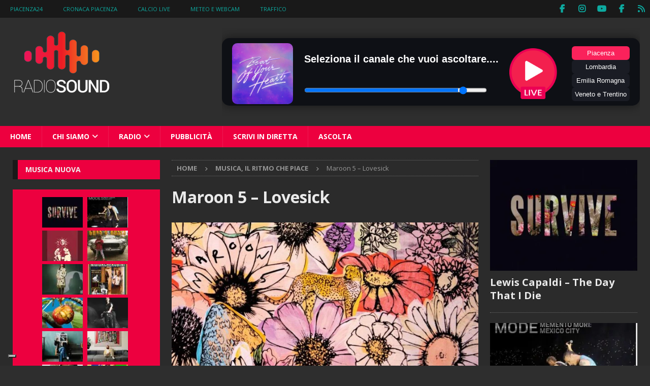

--- FILE ---
content_type: text/html; charset=UTF-8
request_url: https://radiosound95.it/maroon-5-lovesick/
body_size: 24162
content:
<!DOCTYPE html>
<html class="no-js mh-two-sb" lang="it-IT">
<head>
<meta charset="UTF-8">
<meta name="viewport" content="width=device-width, initial-scale=1.0">
<link rel="profile" href="http://gmpg.org/xfn/11" />
<script type="text/javascript" class="_iub_cs_skip">
var _iub = _iub || {};
_iub.csConfiguration = _iub.csConfiguration || {};
_iub.csConfiguration.siteId = "1907910";
_iub.csConfiguration.cookiePolicyId = "84972635";
</script>
<script class="_iub_cs_skip" src="https://cs.iubenda.com/autoblocking/1907910.js"></script>
<meta name='robots' content='index, follow, max-image-preview:large, max-snippet:-1, max-video-preview:-1' />
<!-- This site is optimized with the Yoast SEO Premium plugin v21.7 (Yoast SEO v26.5) - https://yoast.com/wordpress/plugins/seo/ -->
<title>Maroon 5 - Lovesick - Video - Testo - Traduzione su Radio Sound</title>
<meta name="description" content="Maroon 5 - Lovesick - Perché l&#039;amore è morto Lo adoro, il modo in cui il mio cuore cade a terra Mi hai fatto ammalare d&#039;amore" />
<link rel="canonical" href="https://radiosound95.it/maroon-5-lovesick/" />
<meta property="og:locale" content="it_IT" />
<meta property="og:type" content="article" />
<meta property="og:title" content="Maroon 5 - Lovesick" />
<meta property="og:description" content="Maroon 5 - Lovesick - Perché l&#039;amore è morto Lo adoro, il modo in cui il mio cuore cade a terra Mi hai fatto ammalare d&#039;amore" />
<meta property="og:url" content="https://radiosound95.it/maroon-5-lovesick/" />
<meta property="og:site_name" content="Radio Sound" />
<meta property="article:publisher" content="https://www.facebook.com/radiosound95" />
<meta property="article:published_time" content="2022-01-06T13:05:00+00:00" />
<meta property="article:modified_time" content="2022-01-19T08:19:38+00:00" />
<meta property="og:image" content="https://radiosound95.it/wp-content/uploads/2022/01/Maroon-5-Lovesick.jpg" />
<meta property="og:image:width" content="1024" />
<meta property="og:image:height" content="1024" />
<meta property="og:image:type" content="image/jpeg" />
<meta name="author" content="Mirko" />
<meta name="twitter:card" content="summary_large_image" />
<meta name="twitter:creator" content="@radiosound95" />
<meta name="twitter:site" content="@radiosound95" />
<meta name="twitter:label1" content="Scritto da" />
<meta name="twitter:data1" content="Mirko" />
<meta name="twitter:label2" content="Tempo di lettura stimato" />
<meta name="twitter:data2" content="6 minuti" />
<script type="application/ld+json" class="yoast-schema-graph">{"@context":"https://schema.org","@graph":[{"@type":"NewsArticle","@id":"https://radiosound95.it/maroon-5-lovesick/#article","isPartOf":{"@id":"https://radiosound95.it/maroon-5-lovesick/"},"author":{"name":"Mirko","@id":"https://radiosound95.it/#/schema/person/160c4a7af20fa47e6455ef028beeddd1"},"headline":"Maroon 5 &#8211; Lovesick","datePublished":"2022-01-06T13:05:00+00:00","dateModified":"2022-01-19T08:19:38+00:00","mainEntityOfPage":{"@id":"https://radiosound95.it/maroon-5-lovesick/"},"wordCount":1067,"publisher":{"@id":"https://radiosound95.it/#organization"},"image":{"@id":"https://radiosound95.it/maroon-5-lovesick/#primaryimage"},"thumbnailUrl":"https://radiosound95.it/wp-content/uploads/2022/01/Maroon-5-Lovesick.jpg","keywords":["Maroon 5"],"articleSection":["Musica, il Ritmo che Piace"],"inLanguage":"it-IT"},{"@type":"WebPage","@id":"https://radiosound95.it/maroon-5-lovesick/","url":"https://radiosound95.it/maroon-5-lovesick/","name":"Maroon 5 - Lovesick - Video - Testo - Traduzione su Radio Sound","isPartOf":{"@id":"https://radiosound95.it/#website"},"primaryImageOfPage":{"@id":"https://radiosound95.it/maroon-5-lovesick/#primaryimage"},"image":{"@id":"https://radiosound95.it/maroon-5-lovesick/#primaryimage"},"thumbnailUrl":"https://radiosound95.it/wp-content/uploads/2022/01/Maroon-5-Lovesick.jpg","datePublished":"2022-01-06T13:05:00+00:00","dateModified":"2022-01-19T08:19:38+00:00","description":"Maroon 5 - Lovesick - Perché l'amore è morto Lo adoro, il modo in cui il mio cuore cade a terra Mi hai fatto ammalare d'amore","breadcrumb":{"@id":"https://radiosound95.it/maroon-5-lovesick/#breadcrumb"},"inLanguage":"it-IT","potentialAction":[{"@type":"ReadAction","target":["https://radiosound95.it/maroon-5-lovesick/"]}]},{"@type":"ImageObject","inLanguage":"it-IT","@id":"https://radiosound95.it/maroon-5-lovesick/#primaryimage","url":"https://radiosound95.it/wp-content/uploads/2022/01/Maroon-5-Lovesick.jpg","contentUrl":"https://radiosound95.it/wp-content/uploads/2022/01/Maroon-5-Lovesick.jpg","width":1024,"height":1024,"caption":"Maroon 5 - Lovesick"},{"@type":"BreadcrumbList","@id":"https://radiosound95.it/maroon-5-lovesick/#breadcrumb","itemListElement":[{"@type":"ListItem","position":1,"name":"Home","item":"https://radiosound95.it/"},{"@type":"ListItem","position":2,"name":"Musica, il Ritmo che Piace","item":"https://radiosound95.it/musica/"},{"@type":"ListItem","position":3,"name":"Maroon 5 &#8211; Lovesick"}]},{"@type":"WebSite","@id":"https://radiosound95.it/#website","url":"https://radiosound95.it/","name":"Radio Sound","description":"Il Ritmo che Piace","publisher":{"@id":"https://radiosound95.it/#organization"},"potentialAction":[{"@type":"SearchAction","target":{"@type":"EntryPoint","urlTemplate":"https://radiosound95.it/?s={search_term_string}"},"query-input":{"@type":"PropertyValueSpecification","valueRequired":true,"valueName":"search_term_string"}}],"inLanguage":"it-IT"},{"@type":"Organization","@id":"https://radiosound95.it/#organization","name":"Radio Sound","url":"https://radiosound95.it/","logo":{"@type":"ImageObject","inLanguage":"it-IT","@id":"https://radiosound95.it/#/schema/logo/image/","url":"https://radiosound95.it/wp-content/uploads/2025/03/Radio-Sound-Logo.png","contentUrl":"https://radiosound95.it/wp-content/uploads/2025/03/Radio-Sound-Logo.png","width":200,"height":133,"caption":"Radio Sound"},"image":{"@id":"https://radiosound95.it/#/schema/logo/image/"},"sameAs":["https://www.facebook.com/radiosound95","https://x.com/radiosound95","https://www.instagram.com/radiosound95/"]},{"@type":"Person","@id":"https://radiosound95.it/#/schema/person/160c4a7af20fa47e6455ef028beeddd1","name":"Mirko","sameAs":["https://radiosound95.it"],"url":"https://radiosound95.it/author/mirko/"}]}</script>
<!-- / Yoast SEO Premium plugin. -->
<link rel="amphtml" href="https://radiosound95.it/maroon-5-lovesick/amp/" /><meta name="generator" content="AMP for WP 1.1.4"/><link rel='dns-prefetch' href='//cdn.iubenda.com' />
<link rel='dns-prefetch' href='//radiosound95.it' />
<link rel='dns-prefetch' href='//www.googletagmanager.com' />
<link rel='dns-prefetch' href='//fonts.googleapis.com' />
<link rel="alternate" type="application/rss+xml" title="Radio Sound &raquo; Feed" href="https://radiosound95.it/feed/" />
<link rel="alternate" type="application/rss+xml" title="Radio Sound &raquo; Feed dei commenti" href="https://radiosound95.it/comments/feed/" />
<link rel="alternate" title="oEmbed (JSON)" type="application/json+oembed" href="https://radiosound95.it/wp-json/oembed/1.0/embed?url=https%3A%2F%2Fradiosound95.it%2Fmaroon-5-lovesick%2F" />
<link rel="alternate" title="oEmbed (XML)" type="text/xml+oembed" href="https://radiosound95.it/wp-json/oembed/1.0/embed?url=https%3A%2F%2Fradiosound95.it%2Fmaroon-5-lovesick%2F&#038;format=xml" />
<style id='wp-img-auto-sizes-contain-inline-css' type='text/css'>
img:is([sizes=auto i],[sizes^="auto," i]){contain-intrinsic-size:3000px 1500px}
/*# sourceURL=wp-img-auto-sizes-contain-inline-css */
</style>
<!-- <link rel='stylesheet' id='dashicons-css' href='https://radiosound95.it/wp-includes/css/dashicons.min.css?ver=6.9' type='text/css' media='all' /> -->
<!-- <link rel='stylesheet' id='post-views-counter-frontend-css' href='https://radiosound95.it/wp-content/plugins/post-views-counter/css/frontend.min.css?ver=1.6.0' type='text/css' media='all' /> -->
<link rel="stylesheet" type="text/css" href="//radiosound95.it/wp-content/cache/wpfc-minified/16q3glf/6l5yu.css" media="all"/>
<style id='wp-block-library-inline-css' type='text/css'>
:root{--wp-block-synced-color:#7a00df;--wp-block-synced-color--rgb:122,0,223;--wp-bound-block-color:var(--wp-block-synced-color);--wp-editor-canvas-background:#ddd;--wp-admin-theme-color:#007cba;--wp-admin-theme-color--rgb:0,124,186;--wp-admin-theme-color-darker-10:#006ba1;--wp-admin-theme-color-darker-10--rgb:0,107,160.5;--wp-admin-theme-color-darker-20:#005a87;--wp-admin-theme-color-darker-20--rgb:0,90,135;--wp-admin-border-width-focus:2px}@media (min-resolution:192dpi){:root{--wp-admin-border-width-focus:1.5px}}.wp-element-button{cursor:pointer}:root .has-very-light-gray-background-color{background-color:#eee}:root .has-very-dark-gray-background-color{background-color:#313131}:root .has-very-light-gray-color{color:#eee}:root .has-very-dark-gray-color{color:#313131}:root .has-vivid-green-cyan-to-vivid-cyan-blue-gradient-background{background:linear-gradient(135deg,#00d084,#0693e3)}:root .has-purple-crush-gradient-background{background:linear-gradient(135deg,#34e2e4,#4721fb 50%,#ab1dfe)}:root .has-hazy-dawn-gradient-background{background:linear-gradient(135deg,#faaca8,#dad0ec)}:root .has-subdued-olive-gradient-background{background:linear-gradient(135deg,#fafae1,#67a671)}:root .has-atomic-cream-gradient-background{background:linear-gradient(135deg,#fdd79a,#004a59)}:root .has-nightshade-gradient-background{background:linear-gradient(135deg,#330968,#31cdcf)}:root .has-midnight-gradient-background{background:linear-gradient(135deg,#020381,#2874fc)}:root{--wp--preset--font-size--normal:16px;--wp--preset--font-size--huge:42px}.has-regular-font-size{font-size:1em}.has-larger-font-size{font-size:2.625em}.has-normal-font-size{font-size:var(--wp--preset--font-size--normal)}.has-huge-font-size{font-size:var(--wp--preset--font-size--huge)}.has-text-align-center{text-align:center}.has-text-align-left{text-align:left}.has-text-align-right{text-align:right}.has-fit-text{white-space:nowrap!important}#end-resizable-editor-section{display:none}.aligncenter{clear:both}.items-justified-left{justify-content:flex-start}.items-justified-center{justify-content:center}.items-justified-right{justify-content:flex-end}.items-justified-space-between{justify-content:space-between}.screen-reader-text{border:0;clip-path:inset(50%);height:1px;margin:-1px;overflow:hidden;padding:0;position:absolute;width:1px;word-wrap:normal!important}.screen-reader-text:focus{background-color:#ddd;clip-path:none;color:#444;display:block;font-size:1em;height:auto;left:5px;line-height:normal;padding:15px 23px 14px;text-decoration:none;top:5px;width:auto;z-index:100000}html :where(.has-border-color){border-style:solid}html :where([style*=border-top-color]){border-top-style:solid}html :where([style*=border-right-color]){border-right-style:solid}html :where([style*=border-bottom-color]){border-bottom-style:solid}html :where([style*=border-left-color]){border-left-style:solid}html :where([style*=border-width]){border-style:solid}html :where([style*=border-top-width]){border-top-style:solid}html :where([style*=border-right-width]){border-right-style:solid}html :where([style*=border-bottom-width]){border-bottom-style:solid}html :where([style*=border-left-width]){border-left-style:solid}html :where(img[class*=wp-image-]){height:auto;max-width:100%}:where(figure){margin:0 0 1em}html :where(.is-position-sticky){--wp-admin--admin-bar--position-offset:var(--wp-admin--admin-bar--height,0px)}@media screen and (max-width:600px){html :where(.is-position-sticky){--wp-admin--admin-bar--position-offset:0px}}
/*# sourceURL=wp-block-library-inline-css */
</style><style id='wp-block-heading-inline-css' type='text/css'>
h1:where(.wp-block-heading).has-background,h2:where(.wp-block-heading).has-background,h3:where(.wp-block-heading).has-background,h4:where(.wp-block-heading).has-background,h5:where(.wp-block-heading).has-background,h6:where(.wp-block-heading).has-background{padding:1.25em 2.375em}h1.has-text-align-left[style*=writing-mode]:where([style*=vertical-lr]),h1.has-text-align-right[style*=writing-mode]:where([style*=vertical-rl]),h2.has-text-align-left[style*=writing-mode]:where([style*=vertical-lr]),h2.has-text-align-right[style*=writing-mode]:where([style*=vertical-rl]),h3.has-text-align-left[style*=writing-mode]:where([style*=vertical-lr]),h3.has-text-align-right[style*=writing-mode]:where([style*=vertical-rl]),h4.has-text-align-left[style*=writing-mode]:where([style*=vertical-lr]),h4.has-text-align-right[style*=writing-mode]:where([style*=vertical-rl]),h5.has-text-align-left[style*=writing-mode]:where([style*=vertical-lr]),h5.has-text-align-right[style*=writing-mode]:where([style*=vertical-rl]),h6.has-text-align-left[style*=writing-mode]:where([style*=vertical-lr]),h6.has-text-align-right[style*=writing-mode]:where([style*=vertical-rl]){rotate:180deg}
/*# sourceURL=https://radiosound95.it/wp-includes/blocks/heading/style.min.css */
</style>
<style id='wp-block-columns-inline-css' type='text/css'>
.wp-block-columns{box-sizing:border-box;display:flex;flex-wrap:wrap!important}@media (min-width:782px){.wp-block-columns{flex-wrap:nowrap!important}}.wp-block-columns{align-items:normal!important}.wp-block-columns.are-vertically-aligned-top{align-items:flex-start}.wp-block-columns.are-vertically-aligned-center{align-items:center}.wp-block-columns.are-vertically-aligned-bottom{align-items:flex-end}@media (max-width:781px){.wp-block-columns:not(.is-not-stacked-on-mobile)>.wp-block-column{flex-basis:100%!important}}@media (min-width:782px){.wp-block-columns:not(.is-not-stacked-on-mobile)>.wp-block-column{flex-basis:0;flex-grow:1}.wp-block-columns:not(.is-not-stacked-on-mobile)>.wp-block-column[style*=flex-basis]{flex-grow:0}}.wp-block-columns.is-not-stacked-on-mobile{flex-wrap:nowrap!important}.wp-block-columns.is-not-stacked-on-mobile>.wp-block-column{flex-basis:0;flex-grow:1}.wp-block-columns.is-not-stacked-on-mobile>.wp-block-column[style*=flex-basis]{flex-grow:0}:where(.wp-block-columns){margin-bottom:1.75em}:where(.wp-block-columns.has-background){padding:1.25em 2.375em}.wp-block-column{flex-grow:1;min-width:0;overflow-wrap:break-word;word-break:break-word}.wp-block-column.is-vertically-aligned-top{align-self:flex-start}.wp-block-column.is-vertically-aligned-center{align-self:center}.wp-block-column.is-vertically-aligned-bottom{align-self:flex-end}.wp-block-column.is-vertically-aligned-stretch{align-self:stretch}.wp-block-column.is-vertically-aligned-bottom,.wp-block-column.is-vertically-aligned-center,.wp-block-column.is-vertically-aligned-top{width:100%}
/*# sourceURL=https://radiosound95.it/wp-includes/blocks/columns/style.min.css */
</style>
<style id='wp-block-embed-inline-css' type='text/css'>
.wp-block-embed.alignleft,.wp-block-embed.alignright,.wp-block[data-align=left]>[data-type="core/embed"],.wp-block[data-align=right]>[data-type="core/embed"]{max-width:360px;width:100%}.wp-block-embed.alignleft .wp-block-embed__wrapper,.wp-block-embed.alignright .wp-block-embed__wrapper,.wp-block[data-align=left]>[data-type="core/embed"] .wp-block-embed__wrapper,.wp-block[data-align=right]>[data-type="core/embed"] .wp-block-embed__wrapper{min-width:280px}.wp-block-cover .wp-block-embed{min-height:240px;min-width:320px}.wp-block-embed{overflow-wrap:break-word}.wp-block-embed :where(figcaption){margin-bottom:1em;margin-top:.5em}.wp-block-embed iframe{max-width:100%}.wp-block-embed__wrapper{position:relative}.wp-embed-responsive .wp-has-aspect-ratio .wp-block-embed__wrapper:before{content:"";display:block;padding-top:50%}.wp-embed-responsive .wp-has-aspect-ratio iframe{bottom:0;height:100%;left:0;position:absolute;right:0;top:0;width:100%}.wp-embed-responsive .wp-embed-aspect-21-9 .wp-block-embed__wrapper:before{padding-top:42.85%}.wp-embed-responsive .wp-embed-aspect-18-9 .wp-block-embed__wrapper:before{padding-top:50%}.wp-embed-responsive .wp-embed-aspect-16-9 .wp-block-embed__wrapper:before{padding-top:56.25%}.wp-embed-responsive .wp-embed-aspect-4-3 .wp-block-embed__wrapper:before{padding-top:75%}.wp-embed-responsive .wp-embed-aspect-1-1 .wp-block-embed__wrapper:before{padding-top:100%}.wp-embed-responsive .wp-embed-aspect-9-16 .wp-block-embed__wrapper:before{padding-top:177.77%}.wp-embed-responsive .wp-embed-aspect-1-2 .wp-block-embed__wrapper:before{padding-top:200%}
/*# sourceURL=https://radiosound95.it/wp-includes/blocks/embed/style.min.css */
</style>
<style id='wp-block-paragraph-inline-css' type='text/css'>
.is-small-text{font-size:.875em}.is-regular-text{font-size:1em}.is-large-text{font-size:2.25em}.is-larger-text{font-size:3em}.has-drop-cap:not(:focus):first-letter{float:left;font-size:8.4em;font-style:normal;font-weight:100;line-height:.68;margin:.05em .1em 0 0;text-transform:uppercase}body.rtl .has-drop-cap:not(:focus):first-letter{float:none;margin-left:.1em}p.has-drop-cap.has-background{overflow:hidden}:root :where(p.has-background){padding:1.25em 2.375em}:where(p.has-text-color:not(.has-link-color)) a{color:inherit}p.has-text-align-left[style*="writing-mode:vertical-lr"],p.has-text-align-right[style*="writing-mode:vertical-rl"]{rotate:180deg}
/*# sourceURL=https://radiosound95.it/wp-includes/blocks/paragraph/style.min.css */
</style>
<style id='wp-block-quote-inline-css' type='text/css'>
.wp-block-quote{box-sizing:border-box;overflow-wrap:break-word}.wp-block-quote.is-large:where(:not(.is-style-plain)),.wp-block-quote.is-style-large:where(:not(.is-style-plain)){margin-bottom:1em;padding:0 1em}.wp-block-quote.is-large:where(:not(.is-style-plain)) p,.wp-block-quote.is-style-large:where(:not(.is-style-plain)) p{font-size:1.5em;font-style:italic;line-height:1.6}.wp-block-quote.is-large:where(:not(.is-style-plain)) cite,.wp-block-quote.is-large:where(:not(.is-style-plain)) footer,.wp-block-quote.is-style-large:where(:not(.is-style-plain)) cite,.wp-block-quote.is-style-large:where(:not(.is-style-plain)) footer{font-size:1.125em;text-align:right}.wp-block-quote>cite{display:block}
/*# sourceURL=https://radiosound95.it/wp-includes/blocks/quote/style.min.css */
</style>
<style id='global-styles-inline-css' type='text/css'>
:root{--wp--preset--aspect-ratio--square: 1;--wp--preset--aspect-ratio--4-3: 4/3;--wp--preset--aspect-ratio--3-4: 3/4;--wp--preset--aspect-ratio--3-2: 3/2;--wp--preset--aspect-ratio--2-3: 2/3;--wp--preset--aspect-ratio--16-9: 16/9;--wp--preset--aspect-ratio--9-16: 9/16;--wp--preset--color--black: #000000;--wp--preset--color--cyan-bluish-gray: #abb8c3;--wp--preset--color--white: #ffffff;--wp--preset--color--pale-pink: #f78da7;--wp--preset--color--vivid-red: #cf2e2e;--wp--preset--color--luminous-vivid-orange: #ff6900;--wp--preset--color--luminous-vivid-amber: #fcb900;--wp--preset--color--light-green-cyan: #7bdcb5;--wp--preset--color--vivid-green-cyan: #00d084;--wp--preset--color--pale-cyan-blue: #8ed1fc;--wp--preset--color--vivid-cyan-blue: #0693e3;--wp--preset--color--vivid-purple: #9b51e0;--wp--preset--gradient--vivid-cyan-blue-to-vivid-purple: linear-gradient(135deg,rgb(6,147,227) 0%,rgb(155,81,224) 100%);--wp--preset--gradient--light-green-cyan-to-vivid-green-cyan: linear-gradient(135deg,rgb(122,220,180) 0%,rgb(0,208,130) 100%);--wp--preset--gradient--luminous-vivid-amber-to-luminous-vivid-orange: linear-gradient(135deg,rgb(252,185,0) 0%,rgb(255,105,0) 100%);--wp--preset--gradient--luminous-vivid-orange-to-vivid-red: linear-gradient(135deg,rgb(255,105,0) 0%,rgb(207,46,46) 100%);--wp--preset--gradient--very-light-gray-to-cyan-bluish-gray: linear-gradient(135deg,rgb(238,238,238) 0%,rgb(169,184,195) 100%);--wp--preset--gradient--cool-to-warm-spectrum: linear-gradient(135deg,rgb(74,234,220) 0%,rgb(151,120,209) 20%,rgb(207,42,186) 40%,rgb(238,44,130) 60%,rgb(251,105,98) 80%,rgb(254,248,76) 100%);--wp--preset--gradient--blush-light-purple: linear-gradient(135deg,rgb(255,206,236) 0%,rgb(152,150,240) 100%);--wp--preset--gradient--blush-bordeaux: linear-gradient(135deg,rgb(254,205,165) 0%,rgb(254,45,45) 50%,rgb(107,0,62) 100%);--wp--preset--gradient--luminous-dusk: linear-gradient(135deg,rgb(255,203,112) 0%,rgb(199,81,192) 50%,rgb(65,88,208) 100%);--wp--preset--gradient--pale-ocean: linear-gradient(135deg,rgb(255,245,203) 0%,rgb(182,227,212) 50%,rgb(51,167,181) 100%);--wp--preset--gradient--electric-grass: linear-gradient(135deg,rgb(202,248,128) 0%,rgb(113,206,126) 100%);--wp--preset--gradient--midnight: linear-gradient(135deg,rgb(2,3,129) 0%,rgb(40,116,252) 100%);--wp--preset--font-size--small: 13px;--wp--preset--font-size--medium: 20px;--wp--preset--font-size--large: 36px;--wp--preset--font-size--x-large: 42px;--wp--preset--spacing--20: 0.44rem;--wp--preset--spacing--30: 0.67rem;--wp--preset--spacing--40: 1rem;--wp--preset--spacing--50: 1.5rem;--wp--preset--spacing--60: 2.25rem;--wp--preset--spacing--70: 3.38rem;--wp--preset--spacing--80: 5.06rem;--wp--preset--shadow--natural: 6px 6px 9px rgba(0, 0, 0, 0.2);--wp--preset--shadow--deep: 12px 12px 50px rgba(0, 0, 0, 0.4);--wp--preset--shadow--sharp: 6px 6px 0px rgba(0, 0, 0, 0.2);--wp--preset--shadow--outlined: 6px 6px 0px -3px rgb(255, 255, 255), 6px 6px rgb(0, 0, 0);--wp--preset--shadow--crisp: 6px 6px 0px rgb(0, 0, 0);}:where(.is-layout-flex){gap: 0.5em;}:where(.is-layout-grid){gap: 0.5em;}body .is-layout-flex{display: flex;}.is-layout-flex{flex-wrap: wrap;align-items: center;}.is-layout-flex > :is(*, div){margin: 0;}body .is-layout-grid{display: grid;}.is-layout-grid > :is(*, div){margin: 0;}:where(.wp-block-columns.is-layout-flex){gap: 2em;}:where(.wp-block-columns.is-layout-grid){gap: 2em;}:where(.wp-block-post-template.is-layout-flex){gap: 1.25em;}:where(.wp-block-post-template.is-layout-grid){gap: 1.25em;}.has-black-color{color: var(--wp--preset--color--black) !important;}.has-cyan-bluish-gray-color{color: var(--wp--preset--color--cyan-bluish-gray) !important;}.has-white-color{color: var(--wp--preset--color--white) !important;}.has-pale-pink-color{color: var(--wp--preset--color--pale-pink) !important;}.has-vivid-red-color{color: var(--wp--preset--color--vivid-red) !important;}.has-luminous-vivid-orange-color{color: var(--wp--preset--color--luminous-vivid-orange) !important;}.has-luminous-vivid-amber-color{color: var(--wp--preset--color--luminous-vivid-amber) !important;}.has-light-green-cyan-color{color: var(--wp--preset--color--light-green-cyan) !important;}.has-vivid-green-cyan-color{color: var(--wp--preset--color--vivid-green-cyan) !important;}.has-pale-cyan-blue-color{color: var(--wp--preset--color--pale-cyan-blue) !important;}.has-vivid-cyan-blue-color{color: var(--wp--preset--color--vivid-cyan-blue) !important;}.has-vivid-purple-color{color: var(--wp--preset--color--vivid-purple) !important;}.has-black-background-color{background-color: var(--wp--preset--color--black) !important;}.has-cyan-bluish-gray-background-color{background-color: var(--wp--preset--color--cyan-bluish-gray) !important;}.has-white-background-color{background-color: var(--wp--preset--color--white) !important;}.has-pale-pink-background-color{background-color: var(--wp--preset--color--pale-pink) !important;}.has-vivid-red-background-color{background-color: var(--wp--preset--color--vivid-red) !important;}.has-luminous-vivid-orange-background-color{background-color: var(--wp--preset--color--luminous-vivid-orange) !important;}.has-luminous-vivid-amber-background-color{background-color: var(--wp--preset--color--luminous-vivid-amber) !important;}.has-light-green-cyan-background-color{background-color: var(--wp--preset--color--light-green-cyan) !important;}.has-vivid-green-cyan-background-color{background-color: var(--wp--preset--color--vivid-green-cyan) !important;}.has-pale-cyan-blue-background-color{background-color: var(--wp--preset--color--pale-cyan-blue) !important;}.has-vivid-cyan-blue-background-color{background-color: var(--wp--preset--color--vivid-cyan-blue) !important;}.has-vivid-purple-background-color{background-color: var(--wp--preset--color--vivid-purple) !important;}.has-black-border-color{border-color: var(--wp--preset--color--black) !important;}.has-cyan-bluish-gray-border-color{border-color: var(--wp--preset--color--cyan-bluish-gray) !important;}.has-white-border-color{border-color: var(--wp--preset--color--white) !important;}.has-pale-pink-border-color{border-color: var(--wp--preset--color--pale-pink) !important;}.has-vivid-red-border-color{border-color: var(--wp--preset--color--vivid-red) !important;}.has-luminous-vivid-orange-border-color{border-color: var(--wp--preset--color--luminous-vivid-orange) !important;}.has-luminous-vivid-amber-border-color{border-color: var(--wp--preset--color--luminous-vivid-amber) !important;}.has-light-green-cyan-border-color{border-color: var(--wp--preset--color--light-green-cyan) !important;}.has-vivid-green-cyan-border-color{border-color: var(--wp--preset--color--vivid-green-cyan) !important;}.has-pale-cyan-blue-border-color{border-color: var(--wp--preset--color--pale-cyan-blue) !important;}.has-vivid-cyan-blue-border-color{border-color: var(--wp--preset--color--vivid-cyan-blue) !important;}.has-vivid-purple-border-color{border-color: var(--wp--preset--color--vivid-purple) !important;}.has-vivid-cyan-blue-to-vivid-purple-gradient-background{background: var(--wp--preset--gradient--vivid-cyan-blue-to-vivid-purple) !important;}.has-light-green-cyan-to-vivid-green-cyan-gradient-background{background: var(--wp--preset--gradient--light-green-cyan-to-vivid-green-cyan) !important;}.has-luminous-vivid-amber-to-luminous-vivid-orange-gradient-background{background: var(--wp--preset--gradient--luminous-vivid-amber-to-luminous-vivid-orange) !important;}.has-luminous-vivid-orange-to-vivid-red-gradient-background{background: var(--wp--preset--gradient--luminous-vivid-orange-to-vivid-red) !important;}.has-very-light-gray-to-cyan-bluish-gray-gradient-background{background: var(--wp--preset--gradient--very-light-gray-to-cyan-bluish-gray) !important;}.has-cool-to-warm-spectrum-gradient-background{background: var(--wp--preset--gradient--cool-to-warm-spectrum) !important;}.has-blush-light-purple-gradient-background{background: var(--wp--preset--gradient--blush-light-purple) !important;}.has-blush-bordeaux-gradient-background{background: var(--wp--preset--gradient--blush-bordeaux) !important;}.has-luminous-dusk-gradient-background{background: var(--wp--preset--gradient--luminous-dusk) !important;}.has-pale-ocean-gradient-background{background: var(--wp--preset--gradient--pale-ocean) !important;}.has-electric-grass-gradient-background{background: var(--wp--preset--gradient--electric-grass) !important;}.has-midnight-gradient-background{background: var(--wp--preset--gradient--midnight) !important;}.has-small-font-size{font-size: var(--wp--preset--font-size--small) !important;}.has-medium-font-size{font-size: var(--wp--preset--font-size--medium) !important;}.has-large-font-size{font-size: var(--wp--preset--font-size--large) !important;}.has-x-large-font-size{font-size: var(--wp--preset--font-size--x-large) !important;}
:where(.wp-block-columns.is-layout-flex){gap: 2em;}:where(.wp-block-columns.is-layout-grid){gap: 2em;}
/*# sourceURL=global-styles-inline-css */
</style>
<style id='core-block-supports-inline-css' type='text/css'>
.wp-container-core-columns-is-layout-9d6595d7{flex-wrap:nowrap;}
/*# sourceURL=core-block-supports-inline-css */
</style>
<style id='classic-theme-styles-inline-css' type='text/css'>
/*! This file is auto-generated */
.wp-block-button__link{color:#fff;background-color:#32373c;border-radius:9999px;box-shadow:none;text-decoration:none;padding:calc(.667em + 2px) calc(1.333em + 2px);font-size:1.125em}.wp-block-file__button{background:#32373c;color:#fff;text-decoration:none}
/*# sourceURL=/wp-includes/css/classic-themes.min.css */
</style>
<!-- <link rel='stylesheet' id='contact-form-7-css' href='https://radiosound95.it/wp-content/plugins/contact-form-7/includes/css/styles.css?ver=6.1.4' type='text/css' media='all' /> -->
<link rel="stylesheet" type="text/css" href="//radiosound95.it/wp-content/cache/wpfc-minified/96ml0nzs/6l5yu.css" media="all"/>
<style id='contact-form-7-inline-css' type='text/css'>
.wpcf7 .wpcf7-recaptcha iframe {margin-bottom: 0;}.wpcf7 .wpcf7-recaptcha[data-align="center"] > div {margin: 0 auto;}.wpcf7 .wpcf7-recaptcha[data-align="right"] > div {margin: 0 0 0 auto;}
/*# sourceURL=contact-form-7-inline-css */
</style>
<!-- <link rel='stylesheet' id='mh-font-awesome-css' href='https://radiosound95.it/wp-content/themes/mh-magazine/includes/font-awesome.min.css' type='text/css' media='all' /> -->
<!-- <link rel='stylesheet' id='mh-magazine-css' href='https://radiosound95.it/wp-content/themes/mh-magazine/style.css?ver=4.1.3' type='text/css' media='all' /> -->
<link rel="stylesheet" type="text/css" href="//radiosound95.it/wp-content/cache/wpfc-minified/qifm6a1w/6l5yu.css" media="all"/>
<link rel='stylesheet' id='mh-google-fonts-css' href='https://fonts.googleapis.com/css?family=Open+Sans:300,400,400italic,600,700' type='text/css' media='all' />
<script  type="text/javascript" class=" _iub_cs_skip" type="text/javascript" id="iubenda-head-inline-scripts-0">
/* <![CDATA[ */
var _iub = _iub || [];
_iub.csConfiguration = {"siteId":1907910,"cookiePolicyId":84972635,"lang":"it","storage":{"useSiteId":true}};
//# sourceURL=iubenda-head-inline-scripts-0
/* ]]> */
</script>
<script  type="text/javascript" charset="UTF-8" async="" class=" _iub_cs_skip" type="text/javascript" src="//cdn.iubenda.com/cs/iubenda_cs.js?ver=3.12.2" id="iubenda-head-scripts-1-js"></script>
<script type="text/javascript" id="post-views-counter-frontend-js-before">
/* <![CDATA[ */
var pvcArgsFrontend = {"mode":"js","postID":22264,"requestURL":"https:\/\/radiosound95.it\/wp-admin\/admin-ajax.php","nonce":"89f58c0388","dataStorage":"cookies","multisite":false,"path":"\/","domain":""};
//# sourceURL=post-views-counter-frontend-js-before
/* ]]> */
</script>
<script src='//radiosound95.it/wp-content/cache/wpfc-minified/k27lr77c/6l5yu.js' type="text/javascript"></script>
<!-- <script type="text/javascript" src="https://radiosound95.it/wp-content/plugins/post-views-counter/js/frontend.min.js?ver=1.6.0" id="post-views-counter-frontend-js"></script> -->
<!-- <script type="text/javascript" src="https://radiosound95.it/wp-includes/js/jquery/jquery.min.js?ver=3.7.1" id="jquery-core-js"></script> -->
<!-- <script type="text/javascript" src="https://radiosound95.it/wp-includes/js/jquery/jquery-migrate.min.js?ver=3.4.1" id="jquery-migrate-js"></script> -->
<script type="text/javascript" id="mh-scripts-js-extra">
/* <![CDATA[ */
var mh_magazine = {"text":{"toggle_menu":"Toggle Menu"}};
//# sourceURL=mh-scripts-js-extra
/* ]]> */
</script>
<script src='//radiosound95.it/wp-content/cache/wpfc-minified/fu25hd3m/6l5yu.js' type="text/javascript"></script>
<!-- <script type="text/javascript" src="https://radiosound95.it/wp-content/themes/mh-magazine/js/scripts.js?ver=4.1.3" id="mh-scripts-js"></script> -->
<!-- Snippet del tag Google (gtag.js) aggiunto da Site Kit -->
<!-- Snippet Google Analytics aggiunto da Site Kit -->
<script type="text/javascript" src="https://www.googletagmanager.com/gtag/js?id=G-PWGTZ73H52" id="google_gtagjs-js" async></script>
<script type="text/javascript" id="google_gtagjs-js-after">
/* <![CDATA[ */
window.dataLayer = window.dataLayer || [];function gtag(){dataLayer.push(arguments);}
gtag("set","linker",{"domains":["radiosound95.it"]});
gtag("js", new Date());
gtag("set", "developer_id.dZTNiMT", true);
gtag("config", "G-PWGTZ73H52");
//# sourceURL=google_gtagjs-js-after
/* ]]> */
</script>
<link rel="https://api.w.org/" href="https://radiosound95.it/wp-json/" /><link rel="alternate" title="JSON" type="application/json" href="https://radiosound95.it/wp-json/wp/v2/posts/22264" /><link rel="EditURI" type="application/rsd+xml" title="RSD" href="https://radiosound95.it/xmlrpc.php?rsd" />
<meta name="generator" content="WordPress 6.9" />
<link rel='shortlink' href='https://radiosound95.it/?p=22264' />
<style type="text/css">
.feedzy-rss-link-icon:after {
content: url("https://radiosound95.it/wp-content/plugins/feedzy-rss-feeds/img/external-link.png");
margin-left: 3px;
}
</style>
<meta name="generator" content="Site Kit by Google 1.167.0" /><style type="text/css">
.mh-header { background: #2e2e2e; }
.mh-wrapper, .mh-widget-layout8 .mh-widget-title-inner, #mh-mobile .mh-slider-layout4 .mh-slider-caption { background: #2b2b2b; }
.mh-breadcrumb, .entry-header .entry-meta, .mh-subheading-top, .mh-author-box, .mh-author-box-avatar, .mh-post-nav, .mh-comment-list .comment-body, .mh-comment-list .avatar, .mh-ping-list .mh-ping-item, .mh-ping-list .mh-ping-item:first-child, .mh-loop-description, .mh-loop-ad, .mh-sitemap-list > li, .mh-sitemap-list .children li, .mh-widget-layout7 .mh-widget-title, .mh-custom-posts-item, .mh-posts-large-item, .mh-posts-list-item, #mh-mobile .mh-posts-grid, #mh-mobile .mh-posts-grid-col, #mh-mobile .mh-posts-digest-wrap, #mh-mobile .mh-posts-digest-item, #mh-mobile .mh-posts-focus-item, .mh-category-column-item, .mh-user-item, .widget_archive li, .widget_categories li, .widget_pages li a, .widget_meta li, .widget_nav_menu .menu > li, .widget_rss li, .widget_recent_entries li, .recentcomments, .mh-box, table, td, th, pre { border-color: rgba(255, 255, 255, 0.3); }
#mh-mobile .mh-posts-stacked-overlay-small { border-color: #2b2b2b; }
.mh-navigation li:hover, .mh-navigation ul li:hover > ul, .mh-main-nav-wrap, .mh-main-nav, .mh-social-nav li a:hover, .entry-tags li, .mh-slider-caption, .mh-widget-layout8 .mh-widget-title .mh-footer-widget-title-inner, .mh-widget-col-1 .mh-slider-caption, .mh-widget-col-1 .mh-posts-lineup-caption, .mh-carousel-layout1, .mh-spotlight-widget, .mh-social-widget li a, .mh-author-bio-widget, .mh-footer-widget .mh-tab-comment-excerpt, .mh-nip-item:hover .mh-nip-overlay, .mh-widget .tagcloud a, .mh-footer-widget .tagcloud a, .mh-footer, .mh-copyright-wrap, input[type=submit]:hover, #infinite-handle span:hover { background: #ed003f; }
.mh-extra-nav-bg { background: rgba(237, 0, 63, 0.2); }
.mh-slider-caption, .mh-posts-stacked-title, .mh-posts-lineup-caption { background: #ed003f; background: rgba(237, 0, 63, 0.8); }
@media screen and (max-width: 900px) { #mh-mobile .mh-slider-caption, #mh-mobile .mh-posts-lineup-caption { background: rgba(237, 0, 63, 1); } }
.slicknav_menu, .slicknav_nav ul, #mh-mobile .mh-footer-widget .mh-posts-stacked-overlay { border-color: #ed003f; }
.mh-copyright, .mh-copyright a { color: #fff; }
.mh-widget-layout4 .mh-widget-title { background: #191919; background: rgba(25, 25, 25, 0.6); }
.mh-preheader, .mh-wide-layout .mh-subheader, .mh-ticker-title, .mh-main-nav li:hover, .mh-footer-nav, .slicknav_menu, .slicknav_btn, .slicknav_nav .slicknav_item:hover, .slicknav_nav a:hover, .mh-back-to-top, .mh-subheading, .entry-tags .fa, .entry-tags li:hover, .mh-widget-layout2 .mh-widget-title, .mh-widget-layout4 .mh-widget-title-inner, .mh-widget-layout4 .mh-footer-widget-title, .mh-widget-layout5 .mh-widget-title-inner, .mh-widget-layout6 .mh-widget-title, #mh-mobile .flex-control-paging li a.flex-active, .mh-image-caption, .mh-carousel-layout1 .mh-carousel-caption, .mh-tab-button.active, .mh-tab-button.active:hover, .mh-footer-widget .mh-tab-button.active, .mh-social-widget li:hover a, .mh-footer-widget .mh-social-widget li a, .mh-footer-widget .mh-author-bio-widget, .tagcloud a:hover, .mh-widget .tagcloud a:hover, .mh-footer-widget .tagcloud a:hover, .mh-posts-stacked-item .mh-meta, .page-numbers:hover, .mh-loop-pagination .current, .mh-comments-pagination .current, .pagelink, a:hover .pagelink, input[type=submit], #infinite-handle span { background: #191919; }
.mh-main-nav-wrap .slicknav_nav ul, blockquote, .mh-widget-layout1 .mh-widget-title, .mh-widget-layout3 .mh-widget-title, .mh-widget-layout5 .mh-widget-title, .mh-widget-layout8 .mh-widget-title:after, #mh-mobile .mh-slider-caption, .mh-carousel-layout1, .mh-spotlight-widget, .mh-author-bio-widget, .mh-author-bio-title, .mh-author-bio-image-frame, .mh-video-widget, .mh-tab-buttons, textarea:hover, input[type=text]:hover, input[type=email]:hover, input[type=tel]:hover, input[type=url]:hover { border-color: #191919; }
.mh-header-tagline, .mh-dropcap, .mh-carousel-layout1 .flex-direction-nav a, .mh-carousel-layout2 .mh-carousel-caption, .mh-posts-digest-small-category, .mh-posts-lineup-more, .bypostauthor .fn:after, .mh-comment-list .comment-reply-link:before, #respond #cancel-comment-reply-link:before { color: #191919; }
.mh-subheader, .page-numbers, a .pagelink, .mh-widget-layout3 .mh-widget-title, .mh-widget .search-form, .mh-tab-button, .mh-tab-content, .mh-nip-widget, .mh-magazine-facebook-page-widget, .mh-social-widget, .mh-posts-horizontal-widget, .mh-ad-spot, .mh-info-spot { background: #ed003f; }
.mh-tab-post-item { border-color: rgba(255, 255, 255, 0.3); }
.mh-tab-comment-excerpt { background: rgba(255, 255, 255, 0.6); }
body, a, blockquote, blockquote cite, .post .entry-title, .page-title, .entry-content h1, .entry-content h2, .entry-content h3, .entry-content h4, .entry-content h5, .entry-content h6, .wp-caption-text, .wp-block-image figcaption, .wp-block-audio figcaption, #respond .comment-reply-title, #respond #cancel-comment-reply-link, #respond .logged-in-as a, .mh-ping-list .mh-ping-item a, .mh-widget-layout1 .mh-widget-title, .mh-widget-layout7 .mh-widget-title, .mh-widget-layout8 .mh-widget-title, .mh-slider-layout4 .mh-slider-caption, .mh-slider-layout4 .mh-slider-caption a, .mh-slider-layout4 .mh-slider-caption a:hover { color: #eaeaea; }
.mh-header-nav-top li a, .mh-wide-layout .mh-header-nav-bottom li a, .mh-main-nav li:hover > a, .mh-footer-nav li a, .mh-social-nav-top .fa-mh-social, .mh-wide-layout .mh-social-nav-bottom .fa-mh-social, .slicknav_nav a, .slicknav_nav a:hover, .slicknav_nav .slicknav_item:hover, .slicknav_menu .slicknav_menutxt, .mh-header-date-top, .mh-wide-layout .mh-header-date-bottom, .mh-ticker-title, .mh-boxed-layout .mh-ticker-item-top a, .mh-wide-layout .mh-ticker-item a, .mh-subheading, .entry-tags .fa, .entry-tags a:hover, .mh-content .current, .page-numbers:hover, .pagelink, a:hover .pagelink, .mh-back-to-top, .mh-back-to-top:hover, .mh-widget-layout2 .mh-widget-title, .mh-widget-layout2 .mh-widget-title a, .mh-widget-layout4 .mh-widget-title-inner, .mh-widget-layout4 .mh-widget-title a, .mh-widget-layout5 .mh-widget-title, .mh-widget-layout5 .mh-widget-title a, .mh-widget-layout6 .mh-widget-title, .mh-widget-layout6 .mh-widget-title a, .mh-image-caption, .mh-carousel-layout1 .mh-carousel-caption, .mh-footer-widget .mh-author-bio-title, .mh-footer-widget .mh-author-bio-text, .mh-social-widget li:hover .fa-mh-social, .mh-footer-widget .mh-social-widget .fa-mh-social, #mh-mobile .mh-tab-button.active, .mh-tab-button.active:hover, .tagcloud a:hover, .mh-widget .tagcloud a:hover, .mh-footer-widget .tagcloud a:hover, .mh-posts-stacked-item .mh-meta, .mh-posts-stacked-item .mh-meta a, .mh-posts-stacked-item .mh-meta a:hover, input[type=submit], #infinite-handle span { color: #0daaa0; }
.slicknav_menu .slicknav_icon-bar { background: #0daaa0; }
.mh-header-nav-bottom li a, .mh-social-nav-bottom .fa-mh-social, .mh-boxed-layout .mh-ticker-item-bottom a, .mh-header-date-bottom, .page-numbers, a .pagelink, .mh-widget-layout3 .mh-widget-title, .mh-widget-layout3 .mh-widget-title a, .mh-tabbed-widget, .mh-tabbed-widget a, .mh-posts-horizontal-title a { color: #efefef; }
.entry-content a { color: #ed003f; }
a:hover, .entry-content a:hover, #respond a:hover, #respond #cancel-comment-reply-link:hover, #respond .logged-in-as a:hover, .mh-comment-list .comment-meta a:hover, .mh-ping-list .mh-ping-item a:hover, .mh-meta a:hover, .mh-breadcrumb a:hover, .mh-tabbed-widget a:hover { color: #e5b300; }
</style>
<!--[if lt IE 9]>
<script src="https://radiosound95.it/wp-content/themes/mh-magazine/js/css3-mediaqueries.js"></script>
<![endif]-->
<style type="text/css">
.entry-content { font-size: 16px; font-size: 1rem; }
</style>
<style type="text/css" id="custom-background-css">
body.custom-background { background-color: #2e2e2e; }
</style>
<link rel="icon" href="https://radiosound95.it/wp-content/uploads/2017/09/cropped-Icona-Radio-Sound-9-32x32.png" sizes="32x32" />
<link rel="icon" href="https://radiosound95.it/wp-content/uploads/2017/09/cropped-Icona-Radio-Sound-9-192x192.png" sizes="192x192" />
<link rel="apple-touch-icon" href="https://radiosound95.it/wp-content/uploads/2017/09/cropped-Icona-Radio-Sound-9-180x180.png" />
<meta name="msapplication-TileImage" content="https://radiosound95.it/wp-content/uploads/2017/09/cropped-Icona-Radio-Sound-9-270x270.png" />
<style type="text/css" id="wp-custom-css">
.entry-meta-comments { display; none; }		</style>
<!-- <link rel='stylesheet' id='mediaelement-css' href='https://radiosound95.it/wp-includes/js/mediaelement/mediaelementplayer-legacy.min.css?ver=4.2.17' type='text/css' media='all' /> -->
<!-- <link rel='stylesheet' id='wp-mediaelement-css' href='https://radiosound95.it/wp-includes/js/mediaelement/wp-mediaelement.min.css?ver=6.9' type='text/css' media='all' /> -->
<link rel="stylesheet" type="text/css" href="//radiosound95.it/wp-content/cache/wpfc-minified/9lwlikdk/6l5yu.css" media="all"/>
</head>
<body id="mh-mobile" class="wp-singular post-template-default single single-post postid-22264 single-format-standard custom-background wp-custom-logo wp-theme-mh-magazine mh-wide-layout mh-left-sb mh-loop-layout1 mh-widget-layout3 mh-loop-hide-caption" itemscope="itemscope" itemtype="https://schema.org/WebPage">
<div class="mh-header-nav-mobile clearfix"></div>
<div class="mh-preheader">
<div class="mh-container mh-container-inner mh-row clearfix">
<div class="mh-header-bar-content mh-header-bar-top-left mh-col-2-3 clearfix">
<nav class="mh-navigation mh-header-nav mh-header-nav-top clearfix" itemscope="itemscope" itemtype="https://schema.org/SiteNavigationElement">
<div class="menu-top-aggiuntivo-container"><ul id="menu-top-aggiuntivo" class="menu"><li id="menu-item-18820" class="menu-item menu-item-type-custom menu-item-object-custom menu-item-18820"><a href="https://www.piacenza24.eu">Piacenza24</a></li>
<li id="menu-item-18821" class="menu-item menu-item-type-custom menu-item-object-custom menu-item-18821"><a href="https://www.piacenza24.eu/notizie/cronaca/">Cronaca Piacenza</a></li>
<li id="menu-item-18822" class="menu-item menu-item-type-custom menu-item-object-custom menu-item-18822"><a href="https://www.piacenza24.eu/calcio-live/">Calcio Live</a></li>
<li id="menu-item-18823" class="menu-item menu-item-type-custom menu-item-object-custom menu-item-18823"><a href="https://www.piacenza24.eu/meteo-piacenza/">Meteo e WebCam</a></li>
<li id="menu-item-18824" class="menu-item menu-item-type-custom menu-item-object-custom menu-item-18824"><a href="https://www.piacenza24.eu/traffico-autostrada-a1/">Traffico</a></li>
</ul></div>						</nav>
</div>
<div class="mh-header-bar-content mh-header-bar-top-right mh-col-1-3 clearfix">
<nav class="mh-social-icons mh-social-nav mh-social-nav-top clearfix" itemscope="itemscope" itemtype="https://schema.org/SiteNavigationElement">
<div class="menu-social-container"><ul id="menu-social" class="menu"><li id="menu-item-18814" class="menu-item menu-item-type-custom menu-item-object-custom menu-item-18814"><a href="https://www.facebook.com/radiosound95"><i class="fa fa-mh-social"></i><span class="screen-reader-text">FB</span></a></li>
<li id="menu-item-18815" class="menu-item menu-item-type-custom menu-item-object-custom menu-item-18815"><a href="https://www.instagram.com/radiosound95/"><i class="fa fa-mh-social"></i><span class="screen-reader-text">Instagram</span></a></li>
<li id="menu-item-18816" class="menu-item menu-item-type-custom menu-item-object-custom menu-item-18816"><a href="https://www.youtube.com/@radio-sound"><i class="fa fa-mh-social"></i><span class="screen-reader-text">YouTube</span></a></li>
<li id="menu-item-18817" class="menu-item menu-item-type-custom menu-item-object-custom menu-item-18817"><a href="https://www.facebook.com/Piacenza24/"><i class="fa fa-mh-social"></i><span class="screen-reader-text">FB</span></a></li>
<li id="menu-item-18818" class="menu-item menu-item-type-custom menu-item-object-custom menu-item-18818"><a href="https://www.piacenza24.eu"><i class="fa fa-mh-social"></i><span class="screen-reader-text">Piacenza24</span></a></li>
</ul></div>						</nav>
</div>
</div>
</div>
<header class="mh-header" itemscope="itemscope" itemtype="https://schema.org/WPHeader">
<div class="mh-container mh-container-inner clearfix">
<div class="mh-custom-header clearfix">
<div class="mh-header-columns mh-row clearfix">
<div class="mh-col-1-3 mh-site-identity">
<div class="mh-site-logo" role="banner" itemscope="itemscope" itemtype="https://schema.org/Brand">
<a href="https://radiosound95.it/" class="custom-logo-link" rel="home"><img width="200" height="133" src="https://radiosound95.it/wp-content/uploads/2025/03/Radio-Sound-Logo.png" class="custom-logo" alt="Radio Sound" decoding="async" /></a></div>
</div>
<aside class="mh-col-2-3 mh-header-widget-2">
<div id="custom_html-27" class="widget_text mh-widget mh-header-2 widget_custom_html"><div class="textwidget custom-html-widget"><!-- PLAYER 2 RADIO SOUND ORIZZONTALE -->
<div id="radio-player-2" style="width:100%; max-width:900px; height:133px; font-family: Arial, sans-serif; color:#fff; background:#0e1015; padding:10px 20px; border-radius:15px; display:flex; align-items:center; justify-content:flex-start; box-shadow:0 0 20px rgba(0,0,0,0.5); margin:20px auto; box-sizing:border-box; flex-wrap:wrap;">
<!-- COVER -->
<div id="cover-container-2" style="perspective:1000px; flex-shrink:0; margin-right:20px;">
<img id="cover-2" src="https://www.piacenza24.eu/gr/artworkPC.jpg" alt="Cover"
style="width:120px; height:120px; border-radius:10px; transition:transform 0.6s; transform-style:preserve-3d;">
</div>
<!-- INFO E VOLUME -->
<div style="flex:1; display:flex; flex-direction:column; justify-content:center; margin-right:10px; min-width:150px;">
<div id="artist-2" style="font-weight:bold; font-size:20px; margin-bottom:2px; text-align:center;">Seleziona il canale che vuoi ascoltare....</div>
<div id="track-title-2" style="font-size:18px; text-align:center;">&nbsp;</div>
<input id="volume-2" type="range" min="0" max="1" step="0.01" value="0.9"
style="width:90%; height:8.4px; border-radius:5px; background:linear-gradient(90deg, #fa225b 90%, #555 10%); appearance:none; outline:none; cursor:pointer; margin-top:5px;">
</div>
<!-- PLAY/STOP -->
<div style="flex-shrink:0; margin-right:20px;">
<button id="play-pause-2" style="border:none; background:none; cursor:pointer; display:flex; align-items:center; justify-content:center;">
<img id="play-stop-icon-2" src="https://www.piacenza24.eu/gr/img/Play50x50.png" 
alt="Play/Stop" 
style="width:100px; height:100px;">
</button>
</div>
<!-- STREAM BUTTONS -->
<div id="stream-buttons-2" style="display:flex; flex-direction:column; gap:6px; flex-shrink:0;">
<button onclick="loadStream2('Piacenza')" style="background:#fa225b; border:none; color:#fff; padding:6px; border-radius:6px; cursor:pointer;">Piacenza</button>
<button onclick="loadStream2('Lombardia')" style="background:#1a1c24; border:none; color:#fff; padding:6px; border-radius:6px; cursor:pointer;">Lombardia</button>
<button onclick="loadStream2('Emilia')" style="background:#1a1c24; border:none; color:#fff; padding:6px; border-radius:6px; cursor:pointer;">Emilia Romagna</button>
<button onclick="loadStream2('Veneto')" style="background:#1a1c24; border:none; color:#fff; padding:6px; border-radius:6px; cursor:pointer;">Veneto e Trentino</button>
</div>
</div>
<audio id="audio-2" preload="none"></audio>
<script>
const audio2 = document.getElementById("audio-2");
const playPauseBtn2 = document.getElementById("play-pause-2");
const playStopIcon2 = document.getElementById("play-stop-icon-2");
const volumeSlider2 = document.getElementById("volume-2");
const cover2 = document.getElementById("cover-2");
const artistElem2 = document.getElementById("artist-2");
const titleElem2 = document.getElementById("track-title-2");
let currentStream2 = null; 
let updateInterval2 = null;
let lastTrackTitle2 = "";
let lastCoverSrc2 = cover2.src;
const streams2 = {
"Piacenza": { audio: "https://sr6.inmystream.it/proxy/radiosound95?mp=/stream", cover: "https://www.piacenza24.eu/gr/artworkPC.jpg", title: "https://radiosound95.it/news/gr/titoloPC.txt" },
"Lombardia": { audio: "https://sr6.inmystream.it/proxy/radiosound95lo?mp=/stream", cover: "https://www.piacenza24.eu/gr/artworkLO.jpg", title: "https://radiosound95.it/news/gr/titoloLO.txt" },
"Emilia": { audio: "https://sr6.inmystream.it/proxy/radiosound95er?mp=/stream", cover: "https://www.piacenza24.eu/gr/artworkER.jpg", title: "https://radiosound95.it/news/gr/titoloER.txt" },
"Veneto": { audio: "https://sr6.inmystream.it/proxy/radiosound95vt?mp=/stream", cover: "https://www.piacenza24.eu/gr/artworkVE.jpg", title: "https://radiosound95.it/news/gr/titoloVE.txt" }
};
function loadStream2(region) {
currentStream2 = region;
const stream = streams2[region];
document.querySelectorAll("#stream-buttons-2 button").forEach(b => b.style.background="#1a1c24");
const btn = Array.from(document.querySelectorAll("#stream-buttons-2 button")).find(b => b.textContent.includes(region));
if(btn) btn.style.background = "#fa225b";
audio2.src = stream.audio;
audio2.play().catch(() => {});
playStopIcon2.src = "https://www.piacenza24.eu/gr/img/Stop50x50.png";
updateNowPlaying2();
clearInterval(updateInterval2);
updateInterval2 = setInterval(updateNowPlaying2, 10000);
}
function updateNowPlaying2() {
if(!currentStream2) return;
const stream = streams2[currentStream2];
fetch(stream.title + "?t=" + new Date().getTime())
.then(res => res.text())
.then(text => {
const trimmedText = text.trim() || "In onda ora";
if(trimmedText !== lastTrackTitle2){
const parts = trimmedText.split(" - ");
const title = parts[0] || "";
const artist = parts[1] || "";
artistElem2.textContent = artist;
titleElem2.textContent = title;
lastTrackTitle2 = trimmedText;
}
})
.catch(() => {
artistElem2.textContent = "";
titleElem2.textContent = "Titolo non disponibile";
});
const img = new Image();
img.src = stream.cover + "?t=" + new Date().getTime();
img.onload = () => {
if(cover2.src !== img.src){
cover2.style.transform = "rotateY(180deg)";
setTimeout(() => {
cover2.src = img.src;
cover2.style.transform = "rotateY(0deg)";
lastCoverSrc2 = img.src;
}, 300);
}
};
}
playPauseBtn2.addEventListener("click", () => {
if(!currentStream2) {
loadStream2("Piacenza");
return;
}
if(!audio2.paused){
audio2.pause();
playStopIcon2.src = "https://www.piacenza24.eu/gr/img/Play50x50.png";
} else {
audio2.play().catch(() => {});
playStopIcon2.src = "https://www.piacenza24.eu/gr/img/Stop50x50.png";
}
});
volumeSlider2.addEventListener("input", () => {
audio2.volume = volumeSlider2.value;
const val = audio2.value * 100;
volumeSlider2.style.background = `linear-gradient(90deg, #fa225b ${val}%, #555 ${val}%)`;
});
setInterval(() => {
if(!currentStream2) return;
playStopIcon2.src = audio2.paused 
? "https://www.piacenza24.eu/gr/img/Play50x50.png" 
: "https://www.piacenza24.eu/gr/img/Stop50x50.png";
}, 1000);
</script>
<style>
/* MOBILE RESPONSIVE */
@media screen and (max-width: 600px) {
#radio-player-2 {
height: auto !important; /* rimuove altezza fissa */
flex-direction: column !important;
align-items: center !important;
padding: 10px;
}
#cover-container-2 img {
width: 100px;
height: 100px;
margin-bottom: 10px;
}
#play-pause-2 img {
width: 80px;
height: 80px;
margin-bottom: 10px;
}
#volume-2 {
width: 100%;
margin-bottom: 10px;
}
#artist-2, #track-title-2 {
font-size: 16px;
text-align: center;
margin-bottom: 5px;
}
/* PULSANTI REGIONI: sotto tutto, due per riga */
#stream-buttons-2 {
flex-direction: row !important;
flex-wrap: wrap !important;
justify-content: center;
width: 100%;
margin-top: 10px;
gap: 6px;
}
#stream-buttons-2 button {
flex: 1 1 calc(50% - 6px);
min-width: 100px;
padding: 8px 0;
margin-bottom: 6px;
}
}
</style>
</div></div></aside>
</div>
</div>
</div>
<div class="mh-main-nav-wrap">
<nav class="mh-navigation mh-main-nav mh-container mh-container-inner clearfix" itemscope="itemscope" itemtype="https://schema.org/SiteNavigationElement">
<div class="menu-primary-container"><ul id="menu-primary" class="menu"><li id="menu-item-18798" class="menu-item menu-item-type-custom menu-item-object-custom menu-item-home menu-item-18798"><a href="https://radiosound95.it">Home</a></li>
<li id="menu-item-18799" class="menu-item menu-item-type-post_type menu-item-object-page menu-item-has-children menu-item-18799"><a href="https://radiosound95.it/chi-siamo/">Chi siamo</a>
<ul class="sub-menu">
<li id="menu-item-18800" class="menu-item menu-item-type-post_type menu-item-object-page menu-item-18800"><a href="https://radiosound95.it/chi-siamo/">Radio Sound</a></li>
<li id="menu-item-18801" class="menu-item menu-item-type-custom menu-item-object-custom menu-item-18801"><a href="https://www.piacenza24.eu">Piacenza24</a></li>
</ul>
</li>
<li id="menu-item-18802" class="menu-item menu-item-type-custom menu-item-object-custom menu-item-has-children menu-item-18802"><a>Radio</a>
<ul class="sub-menu">
<li id="menu-item-24107" class="menu-item menu-item-type-post_type menu-item-object-page menu-item-24107"><a href="https://radiosound95.it/come-ascoltarci/">Come ascoltarci</a></li>
<li id="menu-item-18804" class="menu-item menu-item-type-post_type menu-item-object-page menu-item-18804"><a href="https://radiosound95.it/palinsesto/">Palinsesto conduttori</a></li>
<li id="menu-item-18805" class="menu-item menu-item-type-taxonomy menu-item-object-category current-post-ancestor current-menu-parent current-post-parent menu-item-18805"><a href="https://radiosound95.it/musica/">Nuova musica</a></li>
<li id="menu-item-18807" class="menu-item menu-item-type-post_type menu-item-object-page menu-item-18807"><a href="https://radiosound95.it/informazione/">L&#8217;informazione</a></li>
</ul>
</li>
<li id="menu-item-18810" class="menu-item menu-item-type-post_type menu-item-object-page menu-item-18810"><a href="https://radiosound95.it/pubblicita-per-le-aziende/">Pubblicità</a></li>
<li id="menu-item-18811" class="menu-item menu-item-type-post_type menu-item-object-page menu-item-18811"><a href="https://radiosound95.it/scrivi-in-diretta/">Scrivi in diretta</a></li>
<li id="menu-item-19326" class="menu-item menu-item-type-custom menu-item-object-custom menu-item-19326"><a target="_blank" href="https://radiosound95.it/ascolta/">Ascolta</a></li>
</ul></div>		</nav>
</div>
</header>
<div class="mh-container mh-container-outer">
<div class="mh-wrapper clearfix">
<div class="mh-main clearfix">
<div id="main-content" class="mh-content" role="main" itemprop="mainContentOfPage"><nav class="mh-breadcrumb" itemscope itemtype="https://schema.org/BreadcrumbList"><span itemprop="itemListElement" itemscope itemtype="https://schema.org/ListItem"><a href="https://radiosound95.it" title="Home" itemprop="item"><span itemprop="name">Home</span></a><meta itemprop="position" content="1" /></span><span class="mh-breadcrumb-delimiter"><i class="fa fa-angle-right"></i></span><span itemprop="itemListElement" itemscope itemtype="https://schema.org/ListItem"><a href="https://radiosound95.it/musica/" itemprop="item" title="Musica, il Ritmo che Piace"><span itemprop="name">Musica, il Ritmo che Piace</span></a><meta itemprop="position" content="2" /></span><span class="mh-breadcrumb-delimiter"><i class="fa fa-angle-right"></i></span>Maroon 5 &#8211; Lovesick</nav>
<article id="post-22264" class="post-22264 post type-post status-publish format-standard has-post-thumbnail hentry category-musica tag-maroon-5">
<header class="entry-header clearfix"><h1 class="entry-title">Maroon 5 &#8211; Lovesick</h1>	</header>
<div class="entry-content clearfix">
<figure class="entry-thumbnail">
<img src="https://radiosound95.it/wp-content/uploads/2022/01/Maroon-5-Lovesick-678x381.jpg" alt="Maroon 5 - Lovesick" title="Maroon 5 - Lovesick" />
</figure>
<div class="mh-social-top">
<div class="mh-share-buttons clearfix">
<a class="mh-facebook" href="#" onclick="window.open('https://www.facebook.com/sharer.php?u=https%3A%2F%2Fradiosound95.it%2Fmaroon-5-lovesick%2F&t=Maroon+5+%E2%80%93+Lovesick', 'facebookShare', 'width=626,height=436'); return false;" title="Condividi su Facebook">
<span class="mh-share-button"><i class="fab fa-facebook-f"></i></span>
</a>
<a class="mh-twitter" href="#" onclick="window.open('https://twitter.com/share?text=Maroon+5+%E2%80%93+Lovesick:&url=https%3A%2F%2Fradiosound95.it%2Fmaroon-5-lovesick%2F', 'twitterShare', 'width=626,height=436'); return false;" title="Twitta Questo Articolo">
<span class="mh-share-button"><i class="fab fa-x-twitter"></i></span>
</a>
<a class="mh-linkedin" href="#" onclick="window.open('https://www.linkedin.com/shareArticle?mini=true&url=https%3A%2F%2Fradiosound95.it%2Fmaroon-5-lovesick%2F&source=', 'linkedinShare', 'width=626,height=436'); return false;" title="Share on LinkedIn">
<span class="mh-share-button"><i class="fab fa-linkedin"></i></span>
</a>
<a class="mh-pinterest" href="#" onclick="window.open('https://pinterest.com/pin/create/button/?url=https%3A%2F%2Fradiosound95.it%2Fmaroon-5-lovesick%2F&media=https://radiosound95.it/wp-content/uploads/2022/01/Maroon-5-Lovesick.jpg&description=Maroon+5+%E2%80%93+Lovesick', 'pinterestShare', 'width=750,height=350'); return false;" title="Pin This Post">
<span class="mh-share-button"><i class="fab fa-pinterest"></i></span>
</a>
<a class="mh-email" href="mailto:?subject=Maroon%205%20%E2%80%93%20Lovesick&amp;body=https%3A%2F%2Fradiosound95.it%2Fmaroon-5-lovesick%2F" title="Manda ad un amico" target="_blank">
<span class="mh-share-button"><i class="far fa-envelope"></i></span>
</a>
<a class="mh-print" href="javascript:window.print()" title="Print this article">
<span class="mh-share-button"><i class="fas fa-print"></i></span>
</a>
<a class="mh-whatsapp" href="#" onclick="window.open('https://api.whatsapp.com/send?phone={phone_number}&text=Maroon+5+%E2%80%93+Lovesick:&url=https%3A%2F%2Fradiosound95.it%2Fmaroon-5-lovesick%2F', 'whatsappShare', 'width=626,height=436'); return false;" title="Share on Whatsapp">
<span class="mh-share-button"><i class="fab fa-whatsapp"></i></span>
</a>
<a class="mh-mastodon" href="#" onclick="window.open('https://mastodonshare.com/share?text=Maroon+5+%E2%80%93+Lovesick:&url=https%3A%2F%2Fradiosound95.it%2Fmaroon-5-lovesick%2F', 'mustodonShare', 'width=626,height=436'); return false;" title="Share On Mastodon">
<span class="mh-share-button">
<img src="https://radiosound95.it/wp-content/themes/mh-magazine/images/mostadon-logo.png" height="25px" width="20px">
</span>
</a>
</div></div>
<p class="has-black-color has-pale-pink-background-color has-text-color has-background">ARTISTA: Maroon 5<br>TITOLO: Lovesick<br>ETICHETTA: Virgin Records<br>CASA DISCOGRAFICA: Universal Music Italia S.r.l.<br>PRODUTTORE ARTISTICO: Produced by Mikky Ekko Produced by Gabe Simon Produced by Andrew Goldstein<br>AUTORI: Written by Adam Levine Written by Mikky Ekko Written by Gabe Simon Written by Andrew Goldstein Written by Jacob Kasher Hindlin<br>ISRC: USUM72106315<br>RADIO DATE: 07/01/2022</p>
<p>I MAROON 5, protagonisti del 2021 radiofonico italiano, arrivano su <a href="https://radiosound95.it/ascolta/">Radio Sound</a> venerdì 7 gennaio con il super radiofonico LOVESICK, il nuovo estratto dall&#8217;album di inediti JORDI!</p>
<p>LOVESICK arriva in radio dopo il successo di “Beautiful Mistakes”, disco di Platino in Italia e Top10 radio, e Lost (Top20 radio), entrambi tra i brani più suonati dell&#8217;anno dalle radio italiane!</p>
<p>I Maroon 5 non sono solamente tra gli artisti di maggior successo del mondo pop ma anche tra i protagonisti della musica mondiale del 21mo secolo con oltre 52 milioni di ascoltatori mensili su Spotify, oltre 120 concerti in più di 30 paesi del mondo e più di 6,750,000 di biglietti venduti nel mondo. Ad oggi la band di Los Angeles, con tre Grammy ben in vista sulla mensola di casa, ha superato quota 75 milioni di album venduti nel mondo, 400 milioni di singoli, certificazioni oro e platino in più di 35 paesi.</p>
<p class="has-black-color has-vivid-green-cyan-background-color has-text-color has-background">Ascolta la tua canzone preferita su Radio Sound<br>Richiedi tramite <strong>WhatsApp</strong> al numero 333 75 75 246 – <a href="https://api.whatsapp.com/send?phone=393337575246&amp;text=Ciao!%20Mi%20chiamo..."><strong><mark style="background-color:rgba(0, 0, 0, 0)" class="has-inline-color has-white-color">SCRIVI e RICHIEDI</mark></strong></a></p>
<p>La band ha convinto fan e critici di tutto il mondo con un mix di rock e R&amp;B, sound che ha introdotto fin dal debutto con l’album “Songs about Jane” (disco d’Oro in Italia) e il successivo “It Won&#8217;t be Soon Before Long”. Sono arrivati poi “Hands All Over“ che conteneva il successo mondiale “Moves Like Jagger” (multiplatino in Italia) e “Overexposed” (Oro nel nostro paese). Il quinto disco di studio “V“, che ha debuttato al n.1 della Billboard’s Top 200 e conteneva I singoli n.1 “Maps” (2 Platino in Italia) “Animals” (Platino nel nostro paese) e “Sugar” (3 volte platino in Italia), hanno regalato alla band il record per il maggior numero di n.1 per un duo/band nella storia della Top40 Chart (11 in totale).</p>
<p>Il video di “Sugar” inoltre ha totalizzato oltre 3,5 miliardi di view ed è il 13mo video più visto della storia di YouTube. La band losangelina può vantare ben due brani con oltre 1 miliardo di stream su Spotify: Sugar e Memories!</p>
<p>Il sesto disco “Red Pill Blues” (disco d’Oro da noi) (222/ Interscope) conteneva la hit globale “Girls Like You” (3 volte platino in Italia), n.1 della Billboard Hot100 per 7 settimane consecutive e non solo. Il brano, che ha raggiunto la prima posizione sia di iTunes che Spotify, ha totalizzato oltre 1.2 miliardi di stream e quasi 3 miliardi di view, diventando così il video più visto del 2018. L’ultimo singolo “Memories” (2 volte Platino) ha regalato alla band l’ennesimo successo: 1 miliardo di stream su Spotify e oltre 725 milioni di view su YouTube.</p>
<h2 class="has-text-align-center wp-block-heading" id="h-video-maroon-5-lovesick">Video &#8211; Maroon 5 &#8211; Lovesick</h2>
<figure class="wp-block-embed is-type-video is-provider-youtube wp-block-embed-youtube wp-embed-aspect-16-9 wp-has-aspect-ratio"><div class="wp-block-embed__wrapper">
<iframe title="Maroon 5 - Lovesick (Official Lyric Video)" width="678" height="381" src="https://www.youtube.com/embed/zAVqPCuYN4k?feature=oembed" frameborder="0" allow="accelerometer; autoplay; clipboard-write; encrypted-media; gyroscope; picture-in-picture" allowfullscreen></iframe>
</div></figure>
<p></p>
<p>Scopri <a href="http://www.radiosound95.it/category/magazine/musica/">altra musica</a> e metti &#8220;mi Piace&#8221; alla <a href="https://www.facebook.com/radiosound95">pagina Facebook</a> di Radio Sound.<br>E sei vuoi informarti con le <a href="https://www.piacenza24.eu/">notizie di Piacenza</a>, ti consigliamo di seguire la pagina di <a href="https://www.piacenza24.eu/">Piacenza 24</a>.</p>
<h2 class="has-text-align-center wp-block-heading" id="h-maroon-5-lovesick">Maroon 5 &#8211; Lovesick</h2>
<div class="wp-block-columns has-2-columns is-layout-flex wp-container-core-columns-is-layout-9d6595d7 wp-block-columns-is-layout-flex">
<div class="wp-block-column is-layout-flow wp-block-column-is-layout-flow">
<h2 class="has-text-align-left wp-block-heading" id="h-testo-lyrics">Testo &#8211; Lyrics</h2>
<p>Lovesick, you know I can&#8217;t fight it anymore<br>&#8216;Cause I love it, the way my heart drops to the floor</p>
<p>Baby, baby, where&#8217;d you go?<br>My starlight, my firefly<br>I&#8217;ve been searchin&#8217; high and low<br>Like all night, my whole life</p>
<p>For someone like you to really take my breath away<br>And I can&#8217;t be lonely, no, you gon&#8217; be the death of me</p>
<p>&#8216;Cause I&#8217;m lovesick, you know I can&#8217;t fight it anymore<br>&#8216;Cause I love it, the way my heart drops to the floor</p>
<p>You got me lovesick<br>But I love it<br>Yeah</p>
<p>Lovesick, I&#8217;m falling, I can&#8217;t be trusted<br>If that&#8217;s what you want, thеn rush in<br>Trust me when I say, I want this, want this</p>
<p>&#8216;Cause I&#8217;m lovеsick, you know I can&#8217;t fight it anymore<br>&#8216;Cause I love it, the way my heart drops to the floor</p>
<p>You got me lovesick (Yeah)<br>But I love it</p>
<p>For someone like you to really take my breath away<br>And I can&#8217;t be lonely, no, you gon&#8217; be the death of me, oh</p>
<p>&#8216;Cause I&#8217;m lovesick, you know I can&#8217;t fight it anymore (Anymore)<br>&#8216;Cause I love it, the way my heart drops to the floor</p>
<p>You got me lovesick (Lovesick)<br>You got me lovesick, lovesick<br>You got me lovesick, lovesick (But I love it)<br>You got me lovesick, lovesick<br>Yeah</p>
</div>
<div class="wp-block-column is-layout-flow wp-block-column-is-layout-flow">
<h2 class="wp-block-heading" id="h-traduzione">Traduzione</h2>
<p>Malato d&#8217;amore, sai che non posso più combatterlo<br>Perché l&#8217;amore è morto<br>Lo adoro, il modo in cui il mio cuore cade a terra</p>
<p>Piccola, piccola, dove sei andata?<br>Hai smesso di mentire, se volo<br>Ho cercato in alto e in basso<br>Tutta la notte, tutta la mia vita</p>
<p>Ho trovato qualcuno che mi toglie davvero il fiato<br>E non posso essere solo, no, tu sarai la mia morte</p>
<p>Perché sono malato d&#8217;amore, sai che non posso più combatterlo<br>Perché l&#8217;amore è morto<br>Lo adoro, il modo in cui il mio cuore cade a terra<br>Mi hai fatto ammalare d&#8217;amore (Ooh, ooh-ooh, ooh-ooh, ooh, ooh-ooh, ooh-ooh, ooh, ooh-ooh, ooh-ooh, ooh, ooh)<br>Ragazza, lo adoro (Ooh, ooh-ooh, ooh-ooh, ooh, ooh-ooh, ooh-ooh, ooh, ooh-ooh, ooh-ooh, ooh, ooh)<br>Sì, ayy, ayy</p>
<p>Malato d&#8217;amore, sto cadendo, non sono affidabile<br>Se è quello che vuoi, allora corri<br>Fidati di me quando dico, voglio questo, voglio questo</p>
<p>Perché sono malato d&#8217;amore, sai che non posso più combatterlo<br>Perché l&#8217;amore è morto<br>Lo adoro, il modo in cui il mio cuore cade a terra<br>Mi hai fatto ammalare d&#8217;amore (Ooh, ooh-ooh, ooh-ooh, ooh, ooh-ooh, ooh-ooh, ooh, ooh-ooh, ooh-ooh, ooh, ooh)<br>Ragazza, lo adoro (Ooh, ooh-ooh, ooh-ooh, ooh, ooh-ooh, ooh-ooh, ooh, ooh-ooh, ooh-ooh, ooh, ooh)<br>Sì, ayy, ayy<br>Ho trovato qualcuno che mi toglie davvero il fiato<br>E non posso essere solo, no, tu sarai la mia morte, oh</p>
<p>Perché sono malato d&#8217;amore, sai che non posso più combatterlo (Sì, ayy, ayy)<br>Perché l&#8217;amore è morto<br>Lo adoro, il modo in cui il mio cuore cade a terra<br>Mi hai fatto ammalare d&#8217;amore (malato d&#8217;amore, malato d&#8217;amore, ooh, ooh-ooh, ooh-ooh, ooh, ooh-ooh, ooh-ooh, ooh, ooh-ooh, ooh-ooh, ooh, ooh)<br>Mi hai fatto ammalare d&#8217;amore (malato d&#8217;amore, malato d&#8217;amore, ooh, ooh-ooh, ooh-ooh, ooh, ooh-ooh, ooh-ooh, ooh, ooh-ooh, ooh-ooh, ooh, ooh)<br>Ragazza, lo adoro (Ooh, ooh-ooh, ooh-ooh, ooh, ooh-ooh, ooh-ooh, ooh, ooh-ooh, ooh-ooh, ooh, ooh)<br>Mi hai fatto ammalare d&#8217;amore (malato d&#8217;amore, malato d&#8217;amore, ooh, ooh-ooh, ooh-ooh, ooh, ooh-ooh, ooh-ooh, ooh, ooh-ooh, ooh-ooh, ooh, ooh)<br>Sì, ayy, ayy</p>
</div>
</div>
<div class="mh-social-bottom">
<div class="mh-share-buttons clearfix">
<a class="mh-facebook" href="#" onclick="window.open('https://www.facebook.com/sharer.php?u=https%3A%2F%2Fradiosound95.it%2Fmaroon-5-lovesick%2F&t=Maroon+5+%E2%80%93+Lovesick', 'facebookShare', 'width=626,height=436'); return false;" title="Condividi su Facebook">
<span class="mh-share-button"><i class="fab fa-facebook-f"></i></span>
</a>
<a class="mh-twitter" href="#" onclick="window.open('https://twitter.com/share?text=Maroon+5+%E2%80%93+Lovesick:&url=https%3A%2F%2Fradiosound95.it%2Fmaroon-5-lovesick%2F', 'twitterShare', 'width=626,height=436'); return false;" title="Twitta Questo Articolo">
<span class="mh-share-button"><i class="fab fa-x-twitter"></i></span>
</a>
<a class="mh-linkedin" href="#" onclick="window.open('https://www.linkedin.com/shareArticle?mini=true&url=https%3A%2F%2Fradiosound95.it%2Fmaroon-5-lovesick%2F&source=', 'linkedinShare', 'width=626,height=436'); return false;" title="Share on LinkedIn">
<span class="mh-share-button"><i class="fab fa-linkedin"></i></span>
</a>
<a class="mh-pinterest" href="#" onclick="window.open('https://pinterest.com/pin/create/button/?url=https%3A%2F%2Fradiosound95.it%2Fmaroon-5-lovesick%2F&media=https://radiosound95.it/wp-content/uploads/2022/01/Maroon-5-Lovesick.jpg&description=Maroon+5+%E2%80%93+Lovesick', 'pinterestShare', 'width=750,height=350'); return false;" title="Pin This Post">
<span class="mh-share-button"><i class="fab fa-pinterest"></i></span>
</a>
<a class="mh-email" href="mailto:?subject=Maroon%205%20%E2%80%93%20Lovesick&amp;body=https%3A%2F%2Fradiosound95.it%2Fmaroon-5-lovesick%2F" title="Manda ad un amico" target="_blank">
<span class="mh-share-button"><i class="far fa-envelope"></i></span>
</a>
<a class="mh-print" href="javascript:window.print()" title="Print this article">
<span class="mh-share-button"><i class="fas fa-print"></i></span>
</a>
<a class="mh-whatsapp" href="#" onclick="window.open('https://api.whatsapp.com/send?phone={phone_number}&text=Maroon+5+%E2%80%93+Lovesick:&url=https%3A%2F%2Fradiosound95.it%2Fmaroon-5-lovesick%2F', 'whatsappShare', 'width=626,height=436'); return false;" title="Share on Whatsapp">
<span class="mh-share-button"><i class="fab fa-whatsapp"></i></span>
</a>
<a class="mh-mastodon" href="#" onclick="window.open('https://mastodonshare.com/share?text=Maroon+5+%E2%80%93+Lovesick:&url=https%3A%2F%2Fradiosound95.it%2Fmaroon-5-lovesick%2F', 'mustodonShare', 'width=626,height=436'); return false;" title="Share On Mastodon">
<span class="mh-share-button">
<img src="https://radiosound95.it/wp-content/themes/mh-magazine/images/mostadon-logo.png" height="25px" width="20px">
</span>
</a>
</div></div>
</div><div class="entry-tags clearfix"><i class="fa fa-tag"></i><ul><li><a href="https://radiosound95.it/tag/maroon-5/" rel="tag">Maroon 5</a></li></ul></div></article><section class="mh-related-content">
<h3 class="mh-widget-title mh-related-content-title">
<span class="mh-widget-title-inner">Articoli correlati</span></h3>
<div class="mh-related-wrap mh-row clearfix">
<div class="mh-col-1-3 mh-posts-grid-col clearfix">
<article class="post-35815 format-standard mh-posts-grid-item clearfix">
<figure class="mh-posts-grid-thumb">
<a class="mh-thumb-icon mh-thumb-icon-small-mobile" href="https://radiosound95.it/maroon-5-lil-wayne-love-is-like/" title="MAROON 5, LIL WAYNE &#8211; Love is like"><img width="326" height="245" src="https://radiosound95.it/wp-content/uploads/2025/10/MAROON-5-LIL-WAYNE-Love-is-like-Video-Testo-Traduzione-326x245.jpeg" class="attachment-mh-magazine-medium size-mh-magazine-medium wp-post-image" alt="MAROON 5, LIL WAYNE - Love is like" decoding="async" fetchpriority="high" srcset="https://radiosound95.it/wp-content/uploads/2025/10/MAROON-5-LIL-WAYNE-Love-is-like-Video-Testo-Traduzione-326x245.jpeg 326w, https://radiosound95.it/wp-content/uploads/2025/10/MAROON-5-LIL-WAYNE-Love-is-like-Video-Testo-Traduzione-678x509.jpeg 678w, https://radiosound95.it/wp-content/uploads/2025/10/MAROON-5-LIL-WAYNE-Love-is-like-Video-Testo-Traduzione-80x60.jpeg 80w" sizes="(max-width: 326px) 100vw, 326px" />		</a>
<div class="mh-image-caption mh-posts-grid-caption">
Musica, il Ritmo che Piace			</div>
</figure>
<h3 class="entry-title mh-posts-grid-title">
<a href="https://radiosound95.it/maroon-5-lil-wayne-love-is-like/" title="MAROON 5, LIL WAYNE &#8211; Love is like" rel="bookmark">
MAROON 5, LIL WAYNE &#8211; Love is like		</a>
</h3>
<div class="mh-posts-grid-excerpt clearfix">
<div class="mh-excerpt"><p>ArtistaMAROON 5 feat LIL WAYNETitoloLove is likeEtichettaEMICasa discograficaUniversal Music Italia S.r.l.GenerePopISRCUSUM72509193Radio date17/10/2025 IN ROTAZIONE SU RADIO SOUND 3 GRAMMY AWARDS VINTI,32 DISCHI DI PLATINO ACCUMULATI SOLO IN ITALIA, DA VENERDì 17MAROON 5 FT. LIL WAYNECON <a class="mh-excerpt-more" href="https://radiosound95.it/maroon-5-lil-wayne-love-is-like/" title="MAROON 5, LIL WAYNE &#8211; Love is like">[&#8230;]</a></p>
</div>	</div>
</article></div>
<div class="mh-col-1-3 mh-posts-grid-col clearfix">
<article class="post-34713 format-standard mh-posts-grid-item clearfix">
<figure class="mh-posts-grid-thumb">
<a class="mh-thumb-icon mh-thumb-icon-small-mobile" href="https://radiosound95.it/maroon-5-lisa-priceless/" title="Maroon 5, Lisa &#8211; Priceless"><img width="326" height="245" src="https://radiosound95.it/wp-content/uploads/2025/05/Maroon-5-Lisa-Priceless-Video-Testo-Traduzione-326x245.jpg" class="attachment-mh-magazine-medium size-mh-magazine-medium wp-post-image" alt="Maroon 5, Lisa - Priceless" decoding="async" srcset="https://radiosound95.it/wp-content/uploads/2025/05/Maroon-5-Lisa-Priceless-Video-Testo-Traduzione-326x245.jpg 326w, https://radiosound95.it/wp-content/uploads/2025/05/Maroon-5-Lisa-Priceless-Video-Testo-Traduzione-678x509.jpg 678w, https://radiosound95.it/wp-content/uploads/2025/05/Maroon-5-Lisa-Priceless-Video-Testo-Traduzione-80x60.jpg 80w" sizes="(max-width: 326px) 100vw, 326px" />		</a>
<div class="mh-image-caption mh-posts-grid-caption">
Musica, il Ritmo che Piace			</div>
</figure>
<h3 class="entry-title mh-posts-grid-title">
<a href="https://radiosound95.it/maroon-5-lisa-priceless/" title="Maroon 5, Lisa &#8211; Priceless" rel="bookmark">
Maroon 5, Lisa &#8211; Priceless		</a>
</h3>
<div class="mh-posts-grid-excerpt clearfix">
<div class="mh-excerpt"><p>IN ROTAZIONE SU RADIO SOUND ArtistaMAROON 5 feat LISATitoloPricelessEtichettaEMICasa discograficaUniversal Music Italia S.r.l.GenerePopISRCUSUM72503664Radio date02/05/2025DUE SUPERSTAR GLOBALI LE CUI VOCI SONO CONOSCIUTE E AMATEDA GENERAZIONI DI FAN IN TUTTO IL MONDO MAROON 5&amp;LISAINSIEME NEL NUOVO SINGOLO <a class="mh-excerpt-more" href="https://radiosound95.it/maroon-5-lisa-priceless/" title="Maroon 5, Lisa &#8211; Priceless">[&#8230;]</a></p>
</div>	</div>
</article></div>
<div class="mh-col-1-3 mh-posts-grid-col clearfix">
<article class="post-15145 format-standard mh-posts-grid-item clearfix">
<figure class="mh-posts-grid-thumb">
<a class="mh-thumb-icon mh-thumb-icon-small-mobile" href="https://radiosound95.it/maroon-5-memories/" title="Maroon 5 &#8211; Memories"><img width="326" height="245" src="https://radiosound95.it/wp-content/uploads/2019/09/Maroon-5-Memories-Rid-326x245.jpg" class="attachment-mh-magazine-medium size-mh-magazine-medium wp-post-image" alt="Maroon 5 - Memories" decoding="async" loading="lazy" srcset="https://radiosound95.it/wp-content/uploads/2019/09/Maroon-5-Memories-Rid-326x245.jpg 326w, https://radiosound95.it/wp-content/uploads/2019/09/Maroon-5-Memories-Rid-678x509.jpg 678w, https://radiosound95.it/wp-content/uploads/2019/09/Maroon-5-Memories-Rid-80x60.jpg 80w" sizes="auto, (max-width: 326px) 100vw, 326px" />		</a>
<div class="mh-image-caption mh-posts-grid-caption">
Musica, il Ritmo che Piace			</div>
</figure>
<h3 class="entry-title mh-posts-grid-title">
<a href="https://radiosound95.it/maroon-5-memories/" title="Maroon 5 &#8211; Memories" rel="bookmark">
Maroon 5 &#8211; Memories		</a>
</h3>
<div class="mh-posts-grid-excerpt clearfix">
<div class="mh-excerpt"><p>ARTISTA: Maroon 5TITOLO: MemoriesETICHETTA: Virgin RecordsEDIZIONI: (P) 2019 Interscope RecordsRADIO DATE: 27/09/2019 Pubblicato giovedì notte a sorpresa, MEMORIES è il singolo con cui i MAROON 5 ci accompagneranno nelle stagioni più fredde dell&#8217;anno! MEMORIES, che <a class="mh-excerpt-more" href="https://radiosound95.it/maroon-5-memories/" title="Maroon 5 &#8211; Memories">[&#8230;]</a></p>
</div>	</div>
</article></div>
</div>
</section>
<div id="comments" class="mh-comments-wrap">
</div>
</div>
<aside class="mh-widget-col-1 mh-sidebar" itemscope="itemscope" itemtype="https://schema.org/WPSideBar"><div id="mh_magazine_nip-5" class="mh-widget mh_magazine_nip"><h4 class="mh-widget-title"><span class="mh-widget-title-inner">Musica nuova</span></h4>			<ul class="mh-nip-widget clearfix">					<li class="mh-nip-item post-36897 post type-post status-publish format-standard has-post-thumbnail category-musica tag-lewis-capaldi">
<a class="mh-thumb-icon mh-thumb-icon-small" href="https://radiosound95.it/lewis-capaldi-the-day-that-i-die/" title="Lewis Capaldi &#8211; The Day That I Die">
<img width="80" height="60" src="https://radiosound95.it/wp-content/uploads/2025/12/Lewis-Capaldi-The-Day-That-I-Die-Video-Testo-Traduzione-80x60.jpg" class="attachment-mh-magazine-small size-mh-magazine-small wp-post-image" alt="Lewis Capaldi - The Day That I Die" decoding="async" loading="lazy" srcset="https://radiosound95.it/wp-content/uploads/2025/12/Lewis-Capaldi-The-Day-That-I-Die-Video-Testo-Traduzione-80x60.jpg 80w, https://radiosound95.it/wp-content/uploads/2025/12/Lewis-Capaldi-The-Day-That-I-Die-Video-Testo-Traduzione-678x509.jpg 678w, https://radiosound95.it/wp-content/uploads/2025/12/Lewis-Capaldi-The-Day-That-I-Die-Video-Testo-Traduzione-326x245.jpg 326w" sizes="auto, (max-width: 80px) 100vw, 80px" />							<div class="mh-nip-overlay"></div>
</a>
</li>					<li class="mh-nip-item post-36898 post type-post status-publish format-standard has-post-thumbnail category-musica tag-depeche-mode">
<a class="mh-thumb-icon mh-thumb-icon-small" href="https://radiosound95.it/depeche-mode-survive/" title="Depeche Mode &#8211; Survive">
<img width="80" height="60" src="https://radiosound95.it/wp-content/uploads/2025/12/Depeche-Mode-Survive-Video-Testo-Traduzione-80x60.jpg" class="attachment-mh-magazine-small size-mh-magazine-small wp-post-image" alt="Depeche Mode - Survive" decoding="async" loading="lazy" srcset="https://radiosound95.it/wp-content/uploads/2025/12/Depeche-Mode-Survive-Video-Testo-Traduzione-80x60.jpg 80w, https://radiosound95.it/wp-content/uploads/2025/12/Depeche-Mode-Survive-Video-Testo-Traduzione-326x245.jpg 326w" sizes="auto, (max-width: 80px) 100vw, 80px" />							<div class="mh-nip-overlay"></div>
</a>
</li>					<li class="mh-nip-item post-36892 post type-post status-publish format-standard has-post-thumbnail category-musica tag-true-skill">
<a class="mh-thumb-icon mh-thumb-icon-small" href="https://radiosound95.it/true-skill-le-regole-del-gioco-2/" title="True Skill &#8211; Le regole del gioco">
<img width="80" height="60" src="https://radiosound95.it/wp-content/uploads/2025/12/True-Skill-Le-regole-del-gioco-Video-Testo-80x60.jpg" class="attachment-mh-magazine-small size-mh-magazine-small wp-post-image" alt="True Skill - Le regole del gioco" decoding="async" loading="lazy" srcset="https://radiosound95.it/wp-content/uploads/2025/12/True-Skill-Le-regole-del-gioco-Video-Testo-80x60.jpg 80w, https://radiosound95.it/wp-content/uploads/2025/12/True-Skill-Le-regole-del-gioco-Video-Testo-326x245.jpg 326w" sizes="auto, (max-width: 80px) 100vw, 80px" />							<div class="mh-nip-overlay"></div>
</a>
</li>					<li class="mh-nip-item post-36881 post type-post status-publish format-standard has-post-thumbnail category-musica tag-guns-n-roses">
<a class="mh-thumb-icon mh-thumb-icon-small" href="https://radiosound95.it/guns-n-roses-nothin/" title="Guns N&#8217; Roses &#8211; Nothin&#8217;">
<img width="80" height="60" src="https://radiosound95.it/wp-content/uploads/2025/12/Guns-N-Roses-Nothin-Video-Testo-Traduzione-80x60.jpg" class="attachment-mh-magazine-small size-mh-magazine-small wp-post-image" alt="Guns N&#039; Roses - Nothin&#039;" decoding="async" loading="lazy" srcset="https://radiosound95.it/wp-content/uploads/2025/12/Guns-N-Roses-Nothin-Video-Testo-Traduzione-80x60.jpg 80w, https://radiosound95.it/wp-content/uploads/2025/12/Guns-N-Roses-Nothin-Video-Testo-Traduzione-678x509.jpg 678w, https://radiosound95.it/wp-content/uploads/2025/12/Guns-N-Roses-Nothin-Video-Testo-Traduzione-326x245.jpg 326w" sizes="auto, (max-width: 80px) 100vw, 80px" />							<div class="mh-nip-overlay"></div>
</a>
</li>					<li class="mh-nip-item post-36880 post type-post status-publish format-standard has-post-thumbnail category-musica tag-sienna-spiro">
<a class="mh-thumb-icon mh-thumb-icon-small" href="https://radiosound95.it/sienna-spiro-die-on-this-hill/" title="Sienna Spiro &#8211; Die On This Hill">
<img width="80" height="60" src="https://radiosound95.it/wp-content/uploads/2025/12/Sienna-Spiro-Die-On-This-Hill-Video-Testo-Traduzione-80x60.jpg" class="attachment-mh-magazine-small size-mh-magazine-small wp-post-image" alt="Sienna Spiro - Die On This Hill" decoding="async" loading="lazy" srcset="https://radiosound95.it/wp-content/uploads/2025/12/Sienna-Spiro-Die-On-This-Hill-Video-Testo-Traduzione-80x60.jpg 80w, https://radiosound95.it/wp-content/uploads/2025/12/Sienna-Spiro-Die-On-This-Hill-Video-Testo-Traduzione-678x509.jpg 678w, https://radiosound95.it/wp-content/uploads/2025/12/Sienna-Spiro-Die-On-This-Hill-Video-Testo-Traduzione-326x245.jpg 326w" sizes="auto, (max-width: 80px) 100vw, 80px" />							<div class="mh-nip-overlay"></div>
</a>
</li>					<li class="mh-nip-item post-36879 post type-post status-publish format-standard has-post-thumbnail category-musica">
<a class="mh-thumb-icon mh-thumb-icon-small" href="https://radiosound95.it/jovanotti-felipe-hostins-gil-oliveira-ronaldo-andrade-so-solo-che-la-vita/" title="Jovanotti, Felipe Hostins, Gil Oliveira, Ronaldo Andrade &#8211; So solo che la vita">
<img width="80" height="60" src="https://radiosound95.it/wp-content/uploads/2025/12/Jovanotti-So-solo-che-la-vita-Video-Testo-80x60.jpg" class="attachment-mh-magazine-small size-mh-magazine-small wp-post-image" alt="Jovanotti, Felipe Hostins, Gil Oliveira, Ronaldo Andrade - So solo che la vita" decoding="async" loading="lazy" srcset="https://radiosound95.it/wp-content/uploads/2025/12/Jovanotti-So-solo-che-la-vita-Video-Testo-80x60.jpg 80w, https://radiosound95.it/wp-content/uploads/2025/12/Jovanotti-So-solo-che-la-vita-Video-Testo-678x509.jpg 678w, https://radiosound95.it/wp-content/uploads/2025/12/Jovanotti-So-solo-che-la-vita-Video-Testo-326x245.jpg 326w" sizes="auto, (max-width: 80px) 100vw, 80px" />							<div class="mh-nip-overlay"></div>
</a>
</li>					<li class="mh-nip-item post-36861 post type-post status-publish format-standard has-post-thumbnail category-musica tag-mecna">
<a class="mh-thumb-icon mh-thumb-icon-small" href="https://radiosound95.it/mecna-se-finisse-lamore/" title="Mecna &#8211; Se finisse l&#8217;amore">
<img width="80" height="60" src="https://radiosound95.it/wp-content/uploads/2025/12/Mecna-Se-finisse-lamore-Video-Testo-80x60.jpg" class="attachment-mh-magazine-small size-mh-magazine-small wp-post-image" alt="Mecna - Se finisse l&#039;amore" decoding="async" loading="lazy" srcset="https://radiosound95.it/wp-content/uploads/2025/12/Mecna-Se-finisse-lamore-Video-Testo-80x60.jpg 80w, https://radiosound95.it/wp-content/uploads/2025/12/Mecna-Se-finisse-lamore-Video-Testo-678x509.jpg 678w, https://radiosound95.it/wp-content/uploads/2025/12/Mecna-Se-finisse-lamore-Video-Testo-326x245.jpg 326w" sizes="auto, (max-width: 80px) 100vw, 80px" />							<div class="mh-nip-overlay"></div>
</a>
</li>					<li class="mh-nip-item post-36860 post type-post status-publish format-standard has-post-thumbnail category-musica tag-laura-pausini">
<a class="mh-thumb-icon mh-thumb-icon-small" href="https://radiosound95.it/laura-pausini-ritorno-ad-amare/" title="Laura Pausini &#8211; Ritorno ad amare">
<img width="80" height="60" src="https://radiosound95.it/wp-content/uploads/2025/12/Laura-Pausini-Ritorno-ad-amare-Video-Testo-80x60.jpg" class="attachment-mh-magazine-small size-mh-magazine-small wp-post-image" alt="Laura Pausini - Ritorno ad amare" decoding="async" loading="lazy" srcset="https://radiosound95.it/wp-content/uploads/2025/12/Laura-Pausini-Ritorno-ad-amare-Video-Testo-80x60.jpg 80w, https://radiosound95.it/wp-content/uploads/2025/12/Laura-Pausini-Ritorno-ad-amare-Video-Testo-678x509.jpg 678w, https://radiosound95.it/wp-content/uploads/2025/12/Laura-Pausini-Ritorno-ad-amare-Video-Testo-326x245.jpg 326w" sizes="auto, (max-width: 80px) 100vw, 80px" />							<div class="mh-nip-overlay"></div>
</a>
</li>					<li class="mh-nip-item post-36859 post type-post status-publish format-standard has-post-thumbnail category-musica tag-svegliaginevra">
<a class="mh-thumb-icon mh-thumb-icon-small" href="https://radiosound95.it/svegliaginevra-i-fatti-miei/" title="Svegliaginevra &#8211; I fatti miei">
<img width="80" height="60" src="https://radiosound95.it/wp-content/uploads/2025/12/Svegliaginevra-I-fatti-miei-Video-Testo-80x60.jpg" class="attachment-mh-magazine-small size-mh-magazine-small wp-post-image" alt="Svegliaginevra - I fatti miei" decoding="async" loading="lazy" srcset="https://radiosound95.it/wp-content/uploads/2025/12/Svegliaginevra-I-fatti-miei-Video-Testo-80x60.jpg 80w, https://radiosound95.it/wp-content/uploads/2025/12/Svegliaginevra-I-fatti-miei-Video-Testo-678x509.jpg 678w, https://radiosound95.it/wp-content/uploads/2025/12/Svegliaginevra-I-fatti-miei-Video-Testo-326x245.jpg 326w" sizes="auto, (max-width: 80px) 100vw, 80px" />							<div class="mh-nip-overlay"></div>
</a>
</li>					<li class="mh-nip-item post-36858 post type-post status-publish format-standard has-post-thumbnail category-musica tag-frah-quintale">
<a class="mh-thumb-icon mh-thumb-icon-small" href="https://radiosound95.it/frah-quintale-la-notte/" title="Frah Quintale &#8211; La notte">
<img width="80" height="60" src="https://radiosound95.it/wp-content/uploads/2025/12/Frah-Quintale-La-notte-Video-Testo-80x60.jpg" class="attachment-mh-magazine-small size-mh-magazine-small wp-post-image" alt="Frah Quintale - La notte" decoding="async" loading="lazy" srcset="https://radiosound95.it/wp-content/uploads/2025/12/Frah-Quintale-La-notte-Video-Testo-80x60.jpg 80w, https://radiosound95.it/wp-content/uploads/2025/12/Frah-Quintale-La-notte-Video-Testo-678x509.jpg 678w, https://radiosound95.it/wp-content/uploads/2025/12/Frah-Quintale-La-notte-Video-Testo-326x245.jpg 326w" sizes="auto, (max-width: 80px) 100vw, 80px" />							<div class="mh-nip-overlay"></div>
</a>
</li>					<li class="mh-nip-item post-36857 post type-post status-publish format-standard has-post-thumbnail category-musica tag-tyla">
<a class="mh-thumb-icon mh-thumb-icon-small" href="https://radiosound95.it/tyla-chanel/" title="Tyla &#8211; Chanel">
<img width="80" height="60" src="https://radiosound95.it/wp-content/uploads/2025/12/Tyla-Chanel-Video-Testo-Traduzione-80x60.jpg" class="attachment-mh-magazine-small size-mh-magazine-small wp-post-image" alt="Tyla - Chanel" decoding="async" loading="lazy" srcset="https://radiosound95.it/wp-content/uploads/2025/12/Tyla-Chanel-Video-Testo-Traduzione-80x60.jpg 80w, https://radiosound95.it/wp-content/uploads/2025/12/Tyla-Chanel-Video-Testo-Traduzione-678x509.jpg 678w, https://radiosound95.it/wp-content/uploads/2025/12/Tyla-Chanel-Video-Testo-Traduzione-326x245.jpg 326w" sizes="auto, (max-width: 80px) 100vw, 80px" />							<div class="mh-nip-overlay"></div>
</a>
</li>					<li class="mh-nip-item post-36856 post type-post status-publish format-standard has-post-thumbnail category-musica tag-kylie-minogue">
<a class="mh-thumb-icon mh-thumb-icon-small" href="https://radiosound95.it/kylie-minogue-xmas/" title="Kylie Minogue &#8211; XMAS">
<img width="80" height="60" src="https://radiosound95.it/wp-content/uploads/2025/12/Kylie-Minogue-XMAS-Video-Testo-Traduzione-80x60.jpg" class="attachment-mh-magazine-small size-mh-magazine-small wp-post-image" alt="Kylie Minogue - XMAS" decoding="async" loading="lazy" srcset="https://radiosound95.it/wp-content/uploads/2025/12/Kylie-Minogue-XMAS-Video-Testo-Traduzione-80x60.jpg 80w, https://radiosound95.it/wp-content/uploads/2025/12/Kylie-Minogue-XMAS-Video-Testo-Traduzione-678x509.jpg 678w, https://radiosound95.it/wp-content/uploads/2025/12/Kylie-Minogue-XMAS-Video-Testo-Traduzione-326x245.jpg 326w" sizes="auto, (max-width: 80px) 100vw, 80px" />							<div class="mh-nip-overlay"></div>
</a>
</li>					<li class="mh-nip-item post-36708 post type-post status-publish format-standard has-post-thumbnail category-musica tag-bastille">
<a class="mh-thumb-icon mh-thumb-icon-small" href="https://radiosound95.it/bastille-save-my-soul/" title="Bastille &#8211; Save My Soul">
<img width="80" height="60" src="https://radiosound95.it/wp-content/uploads/2025/12/Bastille-Save-My-Soul-Video-Testo-Traduzione-80x60.jpg" class="attachment-mh-magazine-small size-mh-magazine-small wp-post-image" alt="Bastille - Save My Soul" decoding="async" loading="lazy" srcset="https://radiosound95.it/wp-content/uploads/2025/12/Bastille-Save-My-Soul-Video-Testo-Traduzione-80x60.jpg 80w, https://radiosound95.it/wp-content/uploads/2025/12/Bastille-Save-My-Soul-Video-Testo-Traduzione-678x509.jpg 678w, https://radiosound95.it/wp-content/uploads/2025/12/Bastille-Save-My-Soul-Video-Testo-Traduzione-326x245.jpg 326w" sizes="auto, (max-width: 80px) 100vw, 80px" />							<div class="mh-nip-overlay"></div>
</a>
</li>					<li class="mh-nip-item post-36700 post type-post status-publish format-standard has-post-thumbnail category-musica tag-vasco-rossi">
<a class="mh-thumb-icon mh-thumb-icon-small" href="https://radiosound95.it/vasco-rossi-bolle-di-sapone-rplay/" title="Vasco Rossi &#8211; Bolle di Sapone RPlay">
<img width="80" height="60" src="https://radiosound95.it/wp-content/uploads/2025/12/Vasco-Rossi-Bolle-di-Sapone-RPlay-Video-Testo-80x60.jpg" class="attachment-mh-magazine-small size-mh-magazine-small wp-post-image" alt="Vasco Rossi - Bolle di Sapone RPlay" decoding="async" loading="lazy" srcset="https://radiosound95.it/wp-content/uploads/2025/12/Vasco-Rossi-Bolle-di-Sapone-RPlay-Video-Testo-80x60.jpg 80w, https://radiosound95.it/wp-content/uploads/2025/12/Vasco-Rossi-Bolle-di-Sapone-RPlay-Video-Testo-678x509.jpg 678w, https://radiosound95.it/wp-content/uploads/2025/12/Vasco-Rossi-Bolle-di-Sapone-RPlay-Video-Testo-326x245.jpg 326w" sizes="auto, (max-width: 80px) 100vw, 80px" />							<div class="mh-nip-overlay"></div>
</a>
</li>					<li class="mh-nip-item post-36701 post type-post status-publish format-standard has-post-thumbnail category-musica tag-fabri-fibra">
<a class="mh-thumb-icon mh-thumb-icon-small" href="https://radiosound95.it/fabri-fibra-vivo/" title="Fabri Fibra &#8211; Vivo">
<img width="80" height="60" src="https://radiosound95.it/wp-content/uploads/2025/12/Fabri-Fibra-Vivo-Video-Testo-80x60.jpg" class="attachment-mh-magazine-small size-mh-magazine-small wp-post-image" alt="Fabri Fibra - Vivo" decoding="async" loading="lazy" srcset="https://radiosound95.it/wp-content/uploads/2025/12/Fabri-Fibra-Vivo-Video-Testo-80x60.jpg 80w, https://radiosound95.it/wp-content/uploads/2025/12/Fabri-Fibra-Vivo-Video-Testo-678x509.jpg 678w, https://radiosound95.it/wp-content/uploads/2025/12/Fabri-Fibra-Vivo-Video-Testo-326x245.jpg 326w" sizes="auto, (max-width: 80px) 100vw, 80px" />							<div class="mh-nip-overlay"></div>
</a>
</li>					<li class="mh-nip-item post-36671 post type-post status-publish format-standard has-post-thumbnail category-musica tag-cesare-cremonini">
<a class="mh-thumb-icon mh-thumb-icon-small" href="https://radiosound95.it/cesare-cremonini-ragazze-facili/" title="Cesare Cremonini &#8211; Ragazze Facili">
<img width="80" height="60" src="https://radiosound95.it/wp-content/uploads/2025/11/Cesare-Cremonini-Ragazze-Facili-Video-Testo-80x60.jpg" class="attachment-mh-magazine-small size-mh-magazine-small wp-post-image" alt="Cesare Cremonini - Ragazze Facili" decoding="async" loading="lazy" srcset="https://radiosound95.it/wp-content/uploads/2025/11/Cesare-Cremonini-Ragazze-Facili-Video-Testo-80x60.jpg 80w, https://radiosound95.it/wp-content/uploads/2025/11/Cesare-Cremonini-Ragazze-Facili-Video-Testo-678x509.jpg 678w, https://radiosound95.it/wp-content/uploads/2025/11/Cesare-Cremonini-Ragazze-Facili-Video-Testo-326x245.jpg 326w" sizes="auto, (max-width: 80px) 100vw, 80px" />							<div class="mh-nip-overlay"></div>
</a>
</li>					<li class="mh-nip-item post-36670 post type-post status-publish format-standard has-post-thumbnail category-musica tag-epoque">
<a class="mh-thumb-icon mh-thumb-icon-small" href="https://radiosound95.it/epoque-italienne/" title="Epoque &#8211; Italienne">
<img width="80" height="60" src="https://radiosound95.it/wp-content/uploads/2025/11/Epoque-Italienne-Video-Testo-80x60.jpg" class="attachment-mh-magazine-small size-mh-magazine-small wp-post-image" alt="Epoque - Italienne" decoding="async" loading="lazy" srcset="https://radiosound95.it/wp-content/uploads/2025/11/Epoque-Italienne-Video-Testo-80x60.jpg 80w, https://radiosound95.it/wp-content/uploads/2025/11/Epoque-Italienne-Video-Testo-678x509.jpg 678w, https://radiosound95.it/wp-content/uploads/2025/11/Epoque-Italienne-Video-Testo-326x245.jpg 326w" sizes="auto, (max-width: 80px) 100vw, 80px" />							<div class="mh-nip-overlay"></div>
</a>
</li>					<li class="mh-nip-item post-36669 post type-post status-publish format-standard has-post-thumbnail category-musica tag-levante">
<a class="mh-thumb-icon mh-thumb-icon-small" href="https://radiosound95.it/levante-dellamore-il-fallimento/" title="Levante &#8211; Dell&#8217;amore il fallimento">
<img width="80" height="60" src="https://radiosound95.it/wp-content/uploads/2025/11/Levante-Dellamore-il-fallimento-Video-Testo-80x60.jpg" class="attachment-mh-magazine-small size-mh-magazine-small wp-post-image" alt="Levante - Dell&#039;amore il fallimento" decoding="async" loading="lazy" srcset="https://radiosound95.it/wp-content/uploads/2025/11/Levante-Dellamore-il-fallimento-Video-Testo-80x60.jpg 80w, https://radiosound95.it/wp-content/uploads/2025/11/Levante-Dellamore-il-fallimento-Video-Testo-678x509.jpg 678w, https://radiosound95.it/wp-content/uploads/2025/11/Levante-Dellamore-il-fallimento-Video-Testo-326x245.jpg 326w" sizes="auto, (max-width: 80px) 100vw, 80px" />							<div class="mh-nip-overlay"></div>
</a>
</li>					<li class="mh-nip-item post-36662 post type-post status-publish format-standard has-post-thumbnail category-musica tag-erocaddeo">
<a class="mh-thumb-icon mh-thumb-icon-small" href="https://radiosound95.it/erocaddeo-punto/" title="eroCaddeo &#8211; punto (xFactor 2025)">
<img width="80" height="60" src="https://radiosound95.it/wp-content/uploads/2025/11/eroCaddeo-punto-Video-Testo-80x60.jpg" class="attachment-mh-magazine-small size-mh-magazine-small wp-post-image" alt="eroCaddeo - punto" decoding="async" loading="lazy" srcset="https://radiosound95.it/wp-content/uploads/2025/11/eroCaddeo-punto-Video-Testo-80x60.jpg 80w, https://radiosound95.it/wp-content/uploads/2025/11/eroCaddeo-punto-Video-Testo-678x509.jpg 678w, https://radiosound95.it/wp-content/uploads/2025/11/eroCaddeo-punto-Video-Testo-326x245.jpg 326w" sizes="auto, (max-width: 80px) 100vw, 80px" />							<div class="mh-nip-overlay"></div>
</a>
</li>					<li class="mh-nip-item post-36645 post type-post status-publish format-standard has-post-thumbnail category-musica tag-rob">
<a class="mh-thumb-icon mh-thumb-icon-small" href="https://radiosound95.it/rob-cento-ragazze/" title="rob &#8211; Cento Ragazze (xFactor 2025)">
<img width="80" height="60" src="https://radiosound95.it/wp-content/uploads/2025/11/rob-Cento-Ragazze-Video-Testo-80x60.jpg" class="attachment-mh-magazine-small size-mh-magazine-small wp-post-image" alt="rob - Cento Ragazze" decoding="async" loading="lazy" srcset="https://radiosound95.it/wp-content/uploads/2025/11/rob-Cento-Ragazze-Video-Testo-80x60.jpg 80w, https://radiosound95.it/wp-content/uploads/2025/11/rob-Cento-Ragazze-Video-Testo-678x509.jpg 678w, https://radiosound95.it/wp-content/uploads/2025/11/rob-Cento-Ragazze-Video-Testo-326x245.jpg 326w" sizes="auto, (max-width: 80px) 100vw, 80px" />							<div class="mh-nip-overlay"></div>
</a>
</li>					<li class="mh-nip-item post-36644 post type-post status-publish format-standard has-post-thumbnail category-musica tag-tomasi">
<a class="mh-thumb-icon mh-thumb-icon-small" href="https://radiosound95.it/tomasi-tatuaggi/" title="Tomasi &#8211; Tatuaggi (xFactor 2025)">
<img width="80" height="60" src="https://radiosound95.it/wp-content/uploads/2025/11/Tomasi-Tatuaggi-Video-Testo-80x60.jpg" class="attachment-mh-magazine-small size-mh-magazine-small wp-post-image" alt="Tomasi - Tatuaggi" decoding="async" loading="lazy" srcset="https://radiosound95.it/wp-content/uploads/2025/11/Tomasi-Tatuaggi-Video-Testo-80x60.jpg 80w, https://radiosound95.it/wp-content/uploads/2025/11/Tomasi-Tatuaggi-Video-Testo-678x509.jpg 678w, https://radiosound95.it/wp-content/uploads/2025/11/Tomasi-Tatuaggi-Video-Testo-326x245.jpg 326w" sizes="auto, (max-width: 80px) 100vw, 80px" />							<div class="mh-nip-overlay"></div>
</a>
</li>					<li class="mh-nip-item post-36643 post type-post status-publish format-standard has-post-thumbnail category-musica tag-delia">
<a class="mh-thumb-icon mh-thumb-icon-small" href="https://radiosound95.it/delia-sicilia-bedda/" title="Delia &#8211; Sicilia Bedda (xFactor 2025)">
<img width="80" height="60" src="https://radiosound95.it/wp-content/uploads/2025/11/Delia-Sicilia-Bedda-Video-Testo-80x60.jpg" class="attachment-mh-magazine-small size-mh-magazine-small wp-post-image" alt="Delia - Sicilia Bedda" decoding="async" loading="lazy" srcset="https://radiosound95.it/wp-content/uploads/2025/11/Delia-Sicilia-Bedda-Video-Testo-80x60.jpg 80w, https://radiosound95.it/wp-content/uploads/2025/11/Delia-Sicilia-Bedda-Video-Testo-678x509.jpg 678w, https://radiosound95.it/wp-content/uploads/2025/11/Delia-Sicilia-Bedda-Video-Testo-326x245.jpg 326w" sizes="auto, (max-width: 80px) 100vw, 80px" />							<div class="mh-nip-overlay"></div>
</a>
</li>					<li class="mh-nip-item post-36642 post type-post status-publish format-standard has-post-thumbnail category-musica">
<a class="mh-thumb-icon mh-thumb-icon-small" href="https://radiosound95.it/tellynonpiangere-barche-di-carta/" title="tellynonpiangere &#8211; barche di carta (xFactor 2025)">
<img width="80" height="60" src="https://radiosound95.it/wp-content/uploads/2025/11/tellynonpiangere-barche-di-carta-Video-Testo-80x60.jpg" class="attachment-mh-magazine-small size-mh-magazine-small wp-post-image" alt="tellynonpiangere - barche di carta" decoding="async" loading="lazy" srcset="https://radiosound95.it/wp-content/uploads/2025/11/tellynonpiangere-barche-di-carta-Video-Testo-80x60.jpg 80w, https://radiosound95.it/wp-content/uploads/2025/11/tellynonpiangere-barche-di-carta-Video-Testo-678x509.jpg 678w, https://radiosound95.it/wp-content/uploads/2025/11/tellynonpiangere-barche-di-carta-Video-Testo-326x245.jpg 326w" sizes="auto, (max-width: 80px) 100vw, 80px" />							<div class="mh-nip-overlay"></div>
</a>
</li>					<li class="mh-nip-item post-36632 post type-post status-publish format-standard has-post-thumbnail category-musica tag-pierc">
<a class="mh-thumb-icon mh-thumb-icon-small" href="https://radiosound95.it/pierc-neve-sporca/" title="PierC &#8211; Neve Sporca (xFactor 2025)">
<img width="80" height="60" src="https://radiosound95.it/wp-content/uploads/2025/11/PierC-Neve-Sporca-Video-Testo-80x60.jpg" class="attachment-mh-magazine-small size-mh-magazine-small wp-post-image" alt="PierC - Neve Sporca" decoding="async" loading="lazy" srcset="https://radiosound95.it/wp-content/uploads/2025/11/PierC-Neve-Sporca-Video-Testo-80x60.jpg 80w, https://radiosound95.it/wp-content/uploads/2025/11/PierC-Neve-Sporca-Video-Testo-678x509.jpg 678w, https://radiosound95.it/wp-content/uploads/2025/11/PierC-Neve-Sporca-Video-Testo-326x245.jpg 326w" sizes="auto, (max-width: 80px) 100vw, 80px" />							<div class="mh-nip-overlay"></div>
</a>
</li>					<li class="mh-nip-item post-36631 post type-post status-publish format-standard has-post-thumbnail category-musica tag-tate-mcrae">
<a class="mh-thumb-icon mh-thumb-icon-small" href="https://radiosound95.it/tate-mcrae-nobodys-girl/" title="Tate McRae &#8211; Nobody&#8217;s Girl">
<img width="80" height="60" src="https://radiosound95.it/wp-content/uploads/2025/11/Tate-McRae-Nobodys-Girl-Video-Testo-Traduzione-80x60.jpg" class="attachment-mh-magazine-small size-mh-magazine-small wp-post-image" alt="Tate McRae - Nobody&#039;s Girl" decoding="async" loading="lazy" srcset="https://radiosound95.it/wp-content/uploads/2025/11/Tate-McRae-Nobodys-Girl-Video-Testo-Traduzione-80x60.jpg 80w, https://radiosound95.it/wp-content/uploads/2025/11/Tate-McRae-Nobodys-Girl-Video-Testo-Traduzione-678x509.jpg 678w, https://radiosound95.it/wp-content/uploads/2025/11/Tate-McRae-Nobodys-Girl-Video-Testo-Traduzione-326x245.jpg 326w" sizes="auto, (max-width: 80px) 100vw, 80px" />							<div class="mh-nip-overlay"></div>
</a>
</li>					<li class="mh-nip-item post-36630 post type-post status-publish format-standard has-post-thumbnail category-musica tag-rose-villain">
<a class="mh-thumb-icon mh-thumb-icon-small" href="https://radiosound95.it/rose-villain-bollicine/" title="Rose Villain &#8211; Bollicine">
<img width="80" height="60" src="https://radiosound95.it/wp-content/uploads/2025/11/Rose-Villain-Bollicine-Video-Testo-80x60.jpg" class="attachment-mh-magazine-small size-mh-magazine-small wp-post-image" alt="Rose Villain - Bollicine" decoding="async" loading="lazy" srcset="https://radiosound95.it/wp-content/uploads/2025/11/Rose-Villain-Bollicine-Video-Testo-80x60.jpg 80w, https://radiosound95.it/wp-content/uploads/2025/11/Rose-Villain-Bollicine-Video-Testo-678x509.jpg 678w, https://radiosound95.it/wp-content/uploads/2025/11/Rose-Villain-Bollicine-Video-Testo-326x245.jpg 326w" sizes="auto, (max-width: 80px) 100vw, 80px" />							<div class="mh-nip-overlay"></div>
</a>
</li>					<li class="mh-nip-item post-36661 post type-post status-publish format-standard has-post-thumbnail category-musica tag-viscardi">
<a class="mh-thumb-icon mh-thumb-icon-small" href="https://radiosound95.it/viscardi-scinneme-a-cuollo/" title="Viscardi &#8211; Scinneme &#8216;a cuollo">
<img width="80" height="60" src="https://radiosound95.it/wp-content/uploads/2025/11/Viscardi-Scinneme-a-cuollo-Video-Testo-Traduzione-80x60.jpg" class="attachment-mh-magazine-small size-mh-magazine-small wp-post-image" alt="Viscardi - Scinneme &#039;a cuollo" decoding="async" loading="lazy" srcset="https://radiosound95.it/wp-content/uploads/2025/11/Viscardi-Scinneme-a-cuollo-Video-Testo-Traduzione-80x60.jpg 80w, https://radiosound95.it/wp-content/uploads/2025/11/Viscardi-Scinneme-a-cuollo-Video-Testo-Traduzione-678x509.jpg 678w, https://radiosound95.it/wp-content/uploads/2025/11/Viscardi-Scinneme-a-cuollo-Video-Testo-Traduzione-326x245.jpg 326w" sizes="auto, (max-width: 80px) 100vw, 80px" />							<div class="mh-nip-overlay"></div>
</a>
</li>					<li class="mh-nip-item post-36620 post type-post status-publish format-standard has-post-thumbnail category-musica tag-sarah-toscano">
<a class="mh-thumb-icon mh-thumb-icon-small" href="https://radiosound95.it/sarah-toscano-maledetto-ti-amo/" title="Sarah Toscano &#8211; Maledetto Ti Amo">
<img width="80" height="60" src="https://radiosound95.it/wp-content/uploads/2025/11/Sarah-Toscano-Maledetto-Ti-Amo-Video-Testo-80x60.jpg" class="attachment-mh-magazine-small size-mh-magazine-small wp-post-image" alt="Sarah Toscano - Maledetto Ti Amo" decoding="async" loading="lazy" srcset="https://radiosound95.it/wp-content/uploads/2025/11/Sarah-Toscano-Maledetto-Ti-Amo-Video-Testo-80x60.jpg 80w, https://radiosound95.it/wp-content/uploads/2025/11/Sarah-Toscano-Maledetto-Ti-Amo-Video-Testo-678x509.jpg 678w, https://radiosound95.it/wp-content/uploads/2025/11/Sarah-Toscano-Maledetto-Ti-Amo-Video-Testo-326x245.jpg 326w" sizes="auto, (max-width: 80px) 100vw, 80px" />							<div class="mh-nip-overlay"></div>
</a>
</li>					<li class="mh-nip-item post-36619 post type-post status-publish format-standard has-post-thumbnail category-musica tag-lorenzo-fragola">
<a class="mh-thumb-icon mh-thumb-icon-small" href="https://radiosound95.it/lorenzo-fragola-storte/" title="Lorenzo Fragola &#8211; Storte">
<img width="80" height="60" src="https://radiosound95.it/wp-content/uploads/2025/11/Lorenzo-Fragola-Storte-Video-Testo-80x60.jpg" class="attachment-mh-magazine-small size-mh-magazine-small wp-post-image" alt="Lorenzo Fragola - Storte" decoding="async" loading="lazy" srcset="https://radiosound95.it/wp-content/uploads/2025/11/Lorenzo-Fragola-Storte-Video-Testo-80x60.jpg 80w, https://radiosound95.it/wp-content/uploads/2025/11/Lorenzo-Fragola-Storte-Video-Testo-678x509.jpg 678w, https://radiosound95.it/wp-content/uploads/2025/11/Lorenzo-Fragola-Storte-Video-Testo-326x245.jpg 326w" sizes="auto, (max-width: 80px) 100vw, 80px" />							<div class="mh-nip-overlay"></div>
</a>
</li>					<li class="mh-nip-item post-36618 post type-post status-publish format-standard has-post-thumbnail category-musica tag-orietta-berti">
<a class="mh-thumb-icon mh-thumb-icon-small" href="https://radiosound95.it/orietta-berti-chi-ama-chiama/" title="Orietta Berti &#8211; Chi ama chiama">
<img width="80" height="60" src="https://radiosound95.it/wp-content/uploads/2025/11/Orietta-Berti-Chi-ama-chiama-Video-Testo-80x60.jpg" class="attachment-mh-magazine-small size-mh-magazine-small wp-post-image" alt="Orietta Berti - Chi ama chiama" decoding="async" loading="lazy" srcset="https://radiosound95.it/wp-content/uploads/2025/11/Orietta-Berti-Chi-ama-chiama-Video-Testo-80x60.jpg 80w, https://radiosound95.it/wp-content/uploads/2025/11/Orietta-Berti-Chi-ama-chiama-Video-Testo-678x509.jpg 678w, https://radiosound95.it/wp-content/uploads/2025/11/Orietta-Berti-Chi-ama-chiama-Video-Testo-326x245.jpg 326w" sizes="auto, (max-width: 80px) 100vw, 80px" />							<div class="mh-nip-overlay"></div>
</a>
</li>					<li class="mh-nip-item post-36605 post type-post status-publish format-standard has-post-thumbnail category-musica tag-soap">
<a class="mh-thumb-icon mh-thumb-icon-small" href="https://radiosound95.it/soap-buona-vita/" title="soap &#8211; Buona Vita (Sanremo Giovani)">
<img width="80" height="60" src="https://radiosound95.it/wp-content/uploads/2025/11/soap-Buona-Vita-Video-Testo-80x60.jpg" class="attachment-mh-magazine-small size-mh-magazine-small wp-post-image" alt="soap - Buona Vita (Sanremo Giovani)" decoding="async" loading="lazy" srcset="https://radiosound95.it/wp-content/uploads/2025/11/soap-Buona-Vita-Video-Testo-80x60.jpg 80w, https://radiosound95.it/wp-content/uploads/2025/11/soap-Buona-Vita-Video-Testo-678x509.jpg 678w, https://radiosound95.it/wp-content/uploads/2025/11/soap-Buona-Vita-Video-Testo-326x245.jpg 326w" sizes="auto, (max-width: 80px) 100vw, 80px" />							<div class="mh-nip-overlay"></div>
</a>
</li>					<li class="mh-nip-item post-36604 post type-post status-publish format-standard has-post-thumbnail category-musica tag-rosalia tag-yahritza-y-su-esencia">
<a class="mh-thumb-icon mh-thumb-icon-small" href="https://radiosound95.it/rosalia-yahritza-y-su-esencia-la-perla/" title="ROSALÍA &amp; Yahritza Y Su Esencia &#8211; La Perla">
<img width="80" height="60" src="https://radiosound95.it/wp-content/uploads/2025/11/ROSALIA-Yahritza-Y-Su-Esencia-La-Perla-Video-Testo-Traduzione-80x60.jpg" class="attachment-mh-magazine-small size-mh-magazine-small wp-post-image" alt="ROSALÍA &amp; Yahritza Y Su Esencia - La Perla" decoding="async" loading="lazy" srcset="https://radiosound95.it/wp-content/uploads/2025/11/ROSALIA-Yahritza-Y-Su-Esencia-La-Perla-Video-Testo-Traduzione-80x60.jpg 80w, https://radiosound95.it/wp-content/uploads/2025/11/ROSALIA-Yahritza-Y-Su-Esencia-La-Perla-Video-Testo-Traduzione-678x509.jpg 678w, https://radiosound95.it/wp-content/uploads/2025/11/ROSALIA-Yahritza-Y-Su-Esencia-La-Perla-Video-Testo-Traduzione-326x245.jpg 326w" sizes="auto, (max-width: 80px) 100vw, 80px" />							<div class="mh-nip-overlay"></div>
</a>
</li>					<li class="mh-nip-item post-36602 post type-post status-publish format-standard has-post-thumbnail category-musica tag-oliver-tree">
<a class="mh-thumb-icon mh-thumb-icon-small" href="https://radiosound95.it/oliver-tree-joyride/" title="Oliver Tree &#8211; Joyride">
<img width="80" height="60" src="https://radiosound95.it/wp-content/uploads/2025/11/Oliver-Tree-Joyride-Video-Testo-Traduzione-80x60.jpg" class="attachment-mh-magazine-small size-mh-magazine-small wp-post-image" alt="Oliver Tree - Joyride" decoding="async" loading="lazy" srcset="https://radiosound95.it/wp-content/uploads/2025/11/Oliver-Tree-Joyride-Video-Testo-Traduzione-80x60.jpg 80w, https://radiosound95.it/wp-content/uploads/2025/11/Oliver-Tree-Joyride-Video-Testo-Traduzione-678x509.jpg 678w, https://radiosound95.it/wp-content/uploads/2025/11/Oliver-Tree-Joyride-Video-Testo-Traduzione-326x245.jpg 326w" sizes="auto, (max-width: 80px) 100vw, 80px" />							<div class="mh-nip-overlay"></div>
</a>
</li>					<li class="mh-nip-item post-36603 post type-post status-publish format-standard has-post-thumbnail category-musica tag-good-charlotte">
<a class="mh-thumb-icon mh-thumb-icon-small" href="https://radiosound95.it/good-charlotte-fairytale-of-new-york/" title="Good Charlotte &#8211; Fairytale of New York">
<img width="80" height="60" src="https://radiosound95.it/wp-content/uploads/2025/11/Good-Charlotte-Fairytale-of-New-York-Video-Testo-Traduzione-80x60.jpg" class="attachment-mh-magazine-small size-mh-magazine-small wp-post-image" alt="Good Charlotte - Fairytale of New York" decoding="async" loading="lazy" srcset="https://radiosound95.it/wp-content/uploads/2025/11/Good-Charlotte-Fairytale-of-New-York-Video-Testo-Traduzione-80x60.jpg 80w, https://radiosound95.it/wp-content/uploads/2025/11/Good-Charlotte-Fairytale-of-New-York-Video-Testo-Traduzione-678x509.jpg 678w, https://radiosound95.it/wp-content/uploads/2025/11/Good-Charlotte-Fairytale-of-New-York-Video-Testo-Traduzione-326x245.jpg 326w" sizes="auto, (max-width: 80px) 100vw, 80px" />							<div class="mh-nip-overlay"></div>
</a>
</li>					<li class="mh-nip-item post-36571 post type-post status-publish format-standard has-post-thumbnail category-musica tag-sophie-and-the-giants">
<a class="mh-thumb-icon mh-thumb-icon-small" href="https://radiosound95.it/sophie-and-the-giants-loser/" title="Sophie and the Giants &#8211; Loser">
<img width="80" height="60" src="https://radiosound95.it/wp-content/uploads/2025/11/Sophie-and-the-Giants-Loser-Video-Testo-Traduzione-80x60.jpg" class="attachment-mh-magazine-small size-mh-magazine-small wp-post-image" alt="Sophie and the Giants - Loser" decoding="async" loading="lazy" srcset="https://radiosound95.it/wp-content/uploads/2025/11/Sophie-and-the-Giants-Loser-Video-Testo-Traduzione-80x60.jpg 80w, https://radiosound95.it/wp-content/uploads/2025/11/Sophie-and-the-Giants-Loser-Video-Testo-Traduzione-678x509.jpg 678w, https://radiosound95.it/wp-content/uploads/2025/11/Sophie-and-the-Giants-Loser-Video-Testo-Traduzione-326x245.jpg 326w" sizes="auto, (max-width: 80px) 100vw, 80px" />							<div class="mh-nip-overlay"></div>
</a>
</li>					<li class="mh-nip-item post-36560 post type-post status-publish format-standard has-post-thumbnail category-musica tag-alicia-keys tag-eros-ramazzotti">
<a class="mh-thumb-icon mh-thumb-icon-small" href="https://radiosound95.it/eros-ramazzotti-alicia-keys-laurora/" title="Eros Ramazzotti, Alicia Keys &#8211; L&#8217;aurora">
<img width="80" height="60" src="https://radiosound95.it/wp-content/uploads/2025/11/Eros-Ramazzotti-Alicia-Keys-Laurora-Video-Testo-Traduzione-80x60.jpg" class="attachment-mh-magazine-small size-mh-magazine-small wp-post-image" alt="Eros Ramazzotti, Alicia Keys - L&#039;aurora" decoding="async" loading="lazy" srcset="https://radiosound95.it/wp-content/uploads/2025/11/Eros-Ramazzotti-Alicia-Keys-Laurora-Video-Testo-Traduzione-80x60.jpg 80w, https://radiosound95.it/wp-content/uploads/2025/11/Eros-Ramazzotti-Alicia-Keys-Laurora-Video-Testo-Traduzione-678x509.jpg 678w, https://radiosound95.it/wp-content/uploads/2025/11/Eros-Ramazzotti-Alicia-Keys-Laurora-Video-Testo-Traduzione-326x245.jpg 326w" sizes="auto, (max-width: 80px) 100vw, 80px" />							<div class="mh-nip-overlay"></div>
</a>
</li>					<li class="mh-nip-item post-36559 post type-post status-publish format-standard has-post-thumbnail category-musica tag-lucio-corsi">
<a class="mh-thumb-icon mh-thumb-icon-small" href="https://radiosound95.it/lucio-corsi-notte-di-natale/" title="Lucio Corsi &#8211; Notte di Natale">
<img width="80" height="60" src="https://radiosound95.it/wp-content/uploads/2025/11/Lucio-Corsi-Notte-di-Natale-Video-Testo-80x60.jpg" class="attachment-mh-magazine-small size-mh-magazine-small wp-post-image" alt="Lucio Corsi - Notte di Natale" decoding="async" loading="lazy" srcset="https://radiosound95.it/wp-content/uploads/2025/11/Lucio-Corsi-Notte-di-Natale-Video-Testo-80x60.jpg 80w, https://radiosound95.it/wp-content/uploads/2025/11/Lucio-Corsi-Notte-di-Natale-Video-Testo-678x509.jpg 678w, https://radiosound95.it/wp-content/uploads/2025/11/Lucio-Corsi-Notte-di-Natale-Video-Testo-326x245.jpg 326w" sizes="auto, (max-width: 80px) 100vw, 80px" />							<div class="mh-nip-overlay"></div>
</a>
</li>					<li class="mh-nip-item post-36543 post type-post status-publish format-standard has-post-thumbnail category-musica tag-renee-rapp">
<a class="mh-thumb-icon mh-thumb-icon-small" href="https://radiosound95.it/renee-rapp-lucky-from-now-you-see-me-now-you-dont/" title="Reneé Rapp &#8211; Lucky">
<img width="80" height="60" src="https://radiosound95.it/wp-content/uploads/2025/11/Renee-Rapp-Lucky-Video-Testo-Traduzione-80x60.jpg" class="attachment-mh-magazine-small size-mh-magazine-small wp-post-image" alt="Reneé Rapp - Lucky (from Now You See Me: Now You Don’t)" decoding="async" loading="lazy" srcset="https://radiosound95.it/wp-content/uploads/2025/11/Renee-Rapp-Lucky-Video-Testo-Traduzione-80x60.jpg 80w, https://radiosound95.it/wp-content/uploads/2025/11/Renee-Rapp-Lucky-Video-Testo-Traduzione-678x509.jpg 678w, https://radiosound95.it/wp-content/uploads/2025/11/Renee-Rapp-Lucky-Video-Testo-Traduzione-326x245.jpg 326w" sizes="auto, (max-width: 80px) 100vw, 80px" />							<div class="mh-nip-overlay"></div>
</a>
</li>					<li class="mh-nip-item post-36542 post type-post status-publish format-standard has-post-thumbnail category-musica tag-mara-sattei">
<a class="mh-thumb-icon mh-thumb-icon-small" href="https://radiosound95.it/mara-sattei-sopra-di-me/" title="Mara Sattei &#8211; Sopra di me">
<img width="80" height="60" src="https://radiosound95.it/wp-content/uploads/2025/11/Mara-Sattei-sopra-di-me-Video-Testo-80x60.jpg" class="attachment-mh-magazine-small size-mh-magazine-small wp-post-image" alt="Mara Sattei - sopra di me" decoding="async" loading="lazy" srcset="https://radiosound95.it/wp-content/uploads/2025/11/Mara-Sattei-sopra-di-me-Video-Testo-80x60.jpg 80w, https://radiosound95.it/wp-content/uploads/2025/11/Mara-Sattei-sopra-di-me-Video-Testo-678x509.jpg 678w, https://radiosound95.it/wp-content/uploads/2025/11/Mara-Sattei-sopra-di-me-Video-Testo-326x245.jpg 326w" sizes="auto, (max-width: 80px) 100vw, 80px" />							<div class="mh-nip-overlay"></div>
</a>
</li>			</ul></div>	</aside>	</div>
<aside class="mh-widget-col-1 mh-sidebar-2 mh-sidebar-wide" itemscope="itemscope" itemtype="https://schema.org/WPSideBar">
<div id="mh_magazine_posts_grid-2" class="mh-widget mh_magazine_posts_grid"><div class="mh-row mh-posts-grid mh-posts-grid-widget clearfix mh-posts-grid-hide-caption mh-posts-grid-hide-excerpt">
<div class="mh-col-1-3 mh-posts-grid-col clearfix">
<article class="mh-posts-grid-item clearfix post-36897 post type-post status-publish format-standard has-post-thumbnail category-musica tag-lewis-capaldi">
<figure class="mh-posts-grid-thumb">
<a class="mh-thumb-icon mh-thumb-icon-small-mobile" href="https://radiosound95.it/lewis-capaldi-the-day-that-i-die/" title="Lewis Capaldi &#8211; The Day That I Die"><img width="326" height="245" src="https://radiosound95.it/wp-content/uploads/2025/12/Lewis-Capaldi-The-Day-That-I-Die-Video-Testo-Traduzione-326x245.jpg" class="attachment-mh-magazine-medium size-mh-magazine-medium wp-post-image" alt="Lewis Capaldi - The Day That I Die" decoding="async" loading="lazy" srcset="https://radiosound95.it/wp-content/uploads/2025/12/Lewis-Capaldi-The-Day-That-I-Die-Video-Testo-Traduzione-326x245.jpg 326w, https://radiosound95.it/wp-content/uploads/2025/12/Lewis-Capaldi-The-Day-That-I-Die-Video-Testo-Traduzione-678x509.jpg 678w, https://radiosound95.it/wp-content/uploads/2025/12/Lewis-Capaldi-The-Day-That-I-Die-Video-Testo-Traduzione-80x60.jpg 80w" sizes="auto, (max-width: 326px) 100vw, 326px" />		</a>
<div class="mh-image-caption mh-posts-grid-caption">
Musica, il Ritmo che Piace			</div>
</figure>
<h3 class="entry-title mh-posts-grid-title">
<a href="https://radiosound95.it/lewis-capaldi-the-day-that-i-die/" title="Lewis Capaldi &#8211; The Day That I Die" rel="bookmark">
Lewis Capaldi &#8211; The Day That I Die		</a>
</h3>
<div class="mh-posts-grid-excerpt clearfix">
<div class="mh-excerpt"><p>ArtistaLEWIS CAPALDITitoloThe Day That I DieEtichettaEMIEdizioniBMG Rights Management / Universal Music Publishing / Warner Chappell Music PublishingCasa discograficaUniversal Music Italia S.r.l.Produttore artisticoEdd HollowayAutoriLewis Capaldi, Tobias Jesso Jr. , John Ryan, Amy AllenGenereAlternativeISRCDEUM72505274Radio date19/12/2025 IN ROTAZIONE <a class="mh-excerpt-more" href="https://radiosound95.it/lewis-capaldi-the-day-that-i-die/" title="Lewis Capaldi &#8211; The Day That I Die">[&#8230;]</a></p>
</div>	</div>
</article></div>
<div class="mh-col-1-3 mh-posts-grid-col clearfix">
<article class="mh-posts-grid-item clearfix post-36898 post type-post status-publish format-standard has-post-thumbnail category-musica tag-depeche-mode">
<figure class="mh-posts-grid-thumb">
<a class="mh-thumb-icon mh-thumb-icon-small-mobile" href="https://radiosound95.it/depeche-mode-survive/" title="Depeche Mode &#8211; Survive"><img width="326" height="245" src="https://radiosound95.it/wp-content/uploads/2025/12/Depeche-Mode-Survive-Video-Testo-Traduzione-326x245.jpg" class="attachment-mh-magazine-medium size-mh-magazine-medium wp-post-image" alt="Depeche Mode - Survive" decoding="async" loading="lazy" srcset="https://radiosound95.it/wp-content/uploads/2025/12/Depeche-Mode-Survive-Video-Testo-Traduzione-326x245.jpg 326w, https://radiosound95.it/wp-content/uploads/2025/12/Depeche-Mode-Survive-Video-Testo-Traduzione-80x60.jpg 80w" sizes="auto, (max-width: 326px) 100vw, 326px" />		</a>
<div class="mh-image-caption mh-posts-grid-caption">
Musica, il Ritmo che Piace			</div>
</figure>
<h3 class="entry-title mh-posts-grid-title">
<a href="https://radiosound95.it/depeche-mode-survive/" title="Depeche Mode &#8211; Survive" rel="bookmark">
Depeche Mode &#8211; Survive		</a>
</h3>
<div class="mh-posts-grid-excerpt clearfix">
<div class="mh-excerpt"><p>ArtistaDepeche ModeTitoloSurvive (from the Memento Mori Sessions)EtichettaColumbiaEdizioniEMI Blackwood Music Inc., JJSR Productions Inc., Grabbing Hands Music Ltd., EMI Music Publishing Ltd.Casa discograficaSony Music Entertainment ItalyAutoriD. Gahan, M. L. GoreGenereRockISRCUSQX92503750Radio date19/12/2025 IN ROTAZIONE SU RADIO SOUND <a class="mh-excerpt-more" href="https://radiosound95.it/depeche-mode-survive/" title="Depeche Mode &#8211; Survive">[&#8230;]</a></p>
</div>	</div>
</article></div>
<div class="mh-col-1-3 mh-posts-grid-col clearfix">
<article class="mh-posts-grid-item clearfix post-36892 post type-post status-publish format-standard has-post-thumbnail category-musica tag-true-skill">
<figure class="mh-posts-grid-thumb">
<a class="mh-thumb-icon mh-thumb-icon-small-mobile" href="https://radiosound95.it/true-skill-le-regole-del-gioco-2/" title="True Skill &#8211; Le regole del gioco"><img width="326" height="245" src="https://radiosound95.it/wp-content/uploads/2025/12/True-Skill-Le-regole-del-gioco-Video-Testo-326x245.jpg" class="attachment-mh-magazine-medium size-mh-magazine-medium wp-post-image" alt="True Skill - Le regole del gioco" decoding="async" loading="lazy" srcset="https://radiosound95.it/wp-content/uploads/2025/12/True-Skill-Le-regole-del-gioco-Video-Testo-326x245.jpg 326w, https://radiosound95.it/wp-content/uploads/2025/12/True-Skill-Le-regole-del-gioco-Video-Testo-80x60.jpg 80w" sizes="auto, (max-width: 326px) 100vw, 326px" />		</a>
<div class="mh-image-caption mh-posts-grid-caption">
Musica, il Ritmo che Piace			</div>
</figure>
<h3 class="entry-title mh-posts-grid-title">
<a href="https://radiosound95.it/true-skill-le-regole-del-gioco-2/" title="True Skill &#8211; Le regole del gioco" rel="bookmark">
True Skill &#8211; Le regole del gioco		</a>
</h3>
<div class="mh-posts-grid-excerpt clearfix">
<div class="mh-excerpt"><p>Chi è True Skill e “Intro (Robin Hood)” Dopo il singolo “Le regole del gioco”, True Skill apre un nuovo capitolo del suo percorso musicale con “Intro (Robin Hood)”, il brano che anticipa il suo <a class="mh-excerpt-more" href="https://radiosound95.it/true-skill-le-regole-del-gioco-2/" title="True Skill &#8211; Le regole del gioco">[&#8230;]</a></p>
</div>	</div>
</article></div>
</div>
<div class="mh-row mh-posts-grid mh-posts-grid-widget mh-posts-grid-more clearfix mh-posts-grid-hide-caption mh-posts-grid-hide-excerpt">
<div class="mh-col-1-3 mh-posts-grid-col clearfix">
<article class="mh-posts-grid-item clearfix post-36881 post type-post status-publish format-standard has-post-thumbnail category-musica tag-guns-n-roses">
<figure class="mh-posts-grid-thumb">
<a class="mh-thumb-icon mh-thumb-icon-small-mobile" href="https://radiosound95.it/guns-n-roses-nothin/" title="Guns N&#8217; Roses &#8211; Nothin&#8217;"><img width="326" height="245" src="https://radiosound95.it/wp-content/uploads/2025/12/Guns-N-Roses-Nothin-Video-Testo-Traduzione-326x245.jpg" class="attachment-mh-magazine-medium size-mh-magazine-medium wp-post-image" alt="Guns N&#039; Roses - Nothin&#039;" decoding="async" loading="lazy" srcset="https://radiosound95.it/wp-content/uploads/2025/12/Guns-N-Roses-Nothin-Video-Testo-Traduzione-326x245.jpg 326w, https://radiosound95.it/wp-content/uploads/2025/12/Guns-N-Roses-Nothin-Video-Testo-Traduzione-678x509.jpg 678w, https://radiosound95.it/wp-content/uploads/2025/12/Guns-N-Roses-Nothin-Video-Testo-Traduzione-80x60.jpg 80w" sizes="auto, (max-width: 326px) 100vw, 326px" />		</a>
<div class="mh-image-caption mh-posts-grid-caption">
Musica, il Ritmo che Piace			</div>
</figure>
<h3 class="entry-title mh-posts-grid-title">
<a href="https://radiosound95.it/guns-n-roses-nothin/" title="Guns N&#8217; Roses &#8211; Nothin&#8217;" rel="bookmark">
Guns N&#8217; Roses &#8211; Nothin&#8217;		</a>
</h3>
<div class="mh-posts-grid-excerpt clearfix">
<div class="mh-excerpt"><p>ArtistaGuns N&#8217; RosesTitoloNothin&#8217;EtichettaEMICasa discograficaUniversal Music Italia S.r.l.Produttore artisticoProduced by Axl Rose, Produced by Caram CostanzoLicenza / DistribuzioneGuns N&#8217; RosesAutoriWritten by Guns N&#8217; RosesGenereRockISRCUSUG12510224Radio date05/12/2025 IN ROTAZIONE SU RADIO SOUND Dopo un tour mondiale nel 2025 <a class="mh-excerpt-more" href="https://radiosound95.it/guns-n-roses-nothin/" title="Guns N&#8217; Roses &#8211; Nothin&#8217;">[&#8230;]</a></p>
</div>	</div>
</article></div>
<div class="mh-col-1-3 mh-posts-grid-col clearfix">
<article class="mh-posts-grid-item clearfix post-36880 post type-post status-publish format-standard has-post-thumbnail category-musica tag-sienna-spiro">
<figure class="mh-posts-grid-thumb">
<a class="mh-thumb-icon mh-thumb-icon-small-mobile" href="https://radiosound95.it/sienna-spiro-die-on-this-hill/" title="Sienna Spiro &#8211; Die On This Hill"><img width="326" height="245" src="https://radiosound95.it/wp-content/uploads/2025/12/Sienna-Spiro-Die-On-This-Hill-Video-Testo-Traduzione-326x245.jpg" class="attachment-mh-magazine-medium size-mh-magazine-medium wp-post-image" alt="Sienna Spiro - Die On This Hill" decoding="async" loading="lazy" srcset="https://radiosound95.it/wp-content/uploads/2025/12/Sienna-Spiro-Die-On-This-Hill-Video-Testo-Traduzione-326x245.jpg 326w, https://radiosound95.it/wp-content/uploads/2025/12/Sienna-Spiro-Die-On-This-Hill-Video-Testo-Traduzione-678x509.jpg 678w, https://radiosound95.it/wp-content/uploads/2025/12/Sienna-Spiro-Die-On-This-Hill-Video-Testo-Traduzione-80x60.jpg 80w" sizes="auto, (max-width: 326px) 100vw, 326px" />		</a>
<div class="mh-image-caption mh-posts-grid-caption">
Musica, il Ritmo che Piace			</div>
</figure>
<h3 class="entry-title mh-posts-grid-title">
<a href="https://radiosound95.it/sienna-spiro-die-on-this-hill/" title="Sienna Spiro &#8211; Die On This Hill" rel="bookmark">
Sienna Spiro &#8211; Die On This Hill		</a>
</h3>
<div class="mh-posts-grid-excerpt clearfix">
<div class="mh-excerpt"><p>ArtistaSienna SpiroTitoloDie On This HillEtichettaEMICasa discograficaUniversal Music Italia S.r.l.Licenza / DistribuzioneSienna SpiroGenerePopISRCUSUG12508560Radio date12/12/2025 IN ROTAZIONE SU RADIO SOUND La cantautrice Londinese SIENNA SPIRO fa il suo debutto nelle radio italiane con “Die On This Hill”, <a class="mh-excerpt-more" href="https://radiosound95.it/sienna-spiro-die-on-this-hill/" title="Sienna Spiro &#8211; Die On This Hill">[&#8230;]</a></p>
</div>	</div>
</article></div>
<div class="mh-col-1-3 mh-posts-grid-col clearfix">
<article class="mh-posts-grid-item clearfix post-36879 post type-post status-publish format-standard has-post-thumbnail category-musica">
<figure class="mh-posts-grid-thumb">
<a class="mh-thumb-icon mh-thumb-icon-small-mobile" href="https://radiosound95.it/jovanotti-felipe-hostins-gil-oliveira-ronaldo-andrade-so-solo-che-la-vita/" title="Jovanotti, Felipe Hostins, Gil Oliveira, Ronaldo Andrade &#8211; So solo che la vita"><img width="326" height="245" src="https://radiosound95.it/wp-content/uploads/2025/12/Jovanotti-So-solo-che-la-vita-Video-Testo-326x245.jpg" class="attachment-mh-magazine-medium size-mh-magazine-medium wp-post-image" alt="Jovanotti, Felipe Hostins, Gil Oliveira, Ronaldo Andrade - So solo che la vita" decoding="async" loading="lazy" srcset="https://radiosound95.it/wp-content/uploads/2025/12/Jovanotti-So-solo-che-la-vita-Video-Testo-326x245.jpg 326w, https://radiosound95.it/wp-content/uploads/2025/12/Jovanotti-So-solo-che-la-vita-Video-Testo-678x509.jpg 678w, https://radiosound95.it/wp-content/uploads/2025/12/Jovanotti-So-solo-che-la-vita-Video-Testo-80x60.jpg 80w" sizes="auto, (max-width: 326px) 100vw, 326px" />		</a>
<div class="mh-image-caption mh-posts-grid-caption">
Musica, il Ritmo che Piace			</div>
</figure>
<h3 class="entry-title mh-posts-grid-title">
<a href="https://radiosound95.it/jovanotti-felipe-hostins-gil-oliveira-ronaldo-andrade-so-solo-che-la-vita/" title="Jovanotti, Felipe Hostins, Gil Oliveira, Ronaldo Andrade &#8211; So solo che la vita" rel="bookmark">
Jovanotti, Felipe Hostins, Gil Oliveira, Ronaldo Andrade &#8211; So solo che la vita		</a>
</h3>
<div class="mh-posts-grid-excerpt clearfix">
<div class="mh-excerpt"><p>ArtistaJovanotti, Felipe Hostins, Gil Oliveira, Ronaldo AndradeTitoloSo solo che la vita &#8211; BROOKLYN STUDIO, JOVA SESSION 25EtichettaIsland RecordsEdizioniSoleluna Ed. Mus. S.R.L. / Riko Sas di Federico Nardelli &amp; C. / Warner Chappell Music Italiana S.r.l. <a class="mh-excerpt-more" href="https://radiosound95.it/jovanotti-felipe-hostins-gil-oliveira-ronaldo-andrade-so-solo-che-la-vita/" title="Jovanotti, Felipe Hostins, Gil Oliveira, Ronaldo Andrade &#8211; So solo che la vita">[&#8230;]</a></p>
</div>	</div>
</article></div>
</div>
<div class="mh-row mh-posts-grid mh-posts-grid-widget mh-posts-grid-more clearfix mh-posts-grid-hide-caption mh-posts-grid-hide-excerpt">
<div class="mh-col-1-3 mh-posts-grid-col clearfix">
<article class="mh-posts-grid-item clearfix post-36861 post type-post status-publish format-standard has-post-thumbnail category-musica tag-mecna">
<figure class="mh-posts-grid-thumb">
<a class="mh-thumb-icon mh-thumb-icon-small-mobile" href="https://radiosound95.it/mecna-se-finisse-lamore/" title="Mecna &#8211; Se finisse l&#8217;amore"><img width="326" height="245" src="https://radiosound95.it/wp-content/uploads/2025/12/Mecna-Se-finisse-lamore-Video-Testo-326x245.jpg" class="attachment-mh-magazine-medium size-mh-magazine-medium wp-post-image" alt="Mecna - Se finisse l&#039;amore" decoding="async" loading="lazy" srcset="https://radiosound95.it/wp-content/uploads/2025/12/Mecna-Se-finisse-lamore-Video-Testo-326x245.jpg 326w, https://radiosound95.it/wp-content/uploads/2025/12/Mecna-Se-finisse-lamore-Video-Testo-678x509.jpg 678w, https://radiosound95.it/wp-content/uploads/2025/12/Mecna-Se-finisse-lamore-Video-Testo-80x60.jpg 80w" sizes="auto, (max-width: 326px) 100vw, 326px" />		</a>
<div class="mh-image-caption mh-posts-grid-caption">
Musica, il Ritmo che Piace			</div>
</figure>
<h3 class="entry-title mh-posts-grid-title">
<a href="https://radiosound95.it/mecna-se-finisse-lamore/" title="Mecna &#8211; Se finisse l&#8217;amore" rel="bookmark">
Mecna &#8211; Se finisse l&#8217;amore		</a>
</h3>
<div class="mh-posts-grid-excerpt clearfix">
<div class="mh-excerpt"><p>ArtistaMecnaTitoloSE FINISSE L&#8217;AMOREEtichettaEMICasa discograficaUniversal Music Italia S.r.l.GenerePopISRCITUM72501160Radio date12/12/2025 IN ROTAZIONE SU RADIO SOUND È da oggi disponibile su tutte le piattaforme digitali e da venerdì 12 dicembre in rotazione radiofonica “SE FINISSE L’AMORE”, il nuovo <a class="mh-excerpt-more" href="https://radiosound95.it/mecna-se-finisse-lamore/" title="Mecna &#8211; Se finisse l&#8217;amore">[&#8230;]</a></p>
</div>	</div>
</article></div>
</div>
</div></aside>
</div>
<a title="Back to Top" href="#" class="mh-back-to-top"><i class="fa fa-chevron-up"></i></a>
</div><!-- .mh-container-outer -->
<footer class="mh-footer" itemscope="itemscope" itemtype="https://schema.org/WPFooter">
<div class="mh-container mh-container-inner mh-footer-widgets mh-row clearfix">
<div class="mh-col-1-4 mh-widget-col-1 mh-footer-4-cols  mh-footer-area mh-footer-1">
<div id="custom_html-11" class="widget_text mh-footer-widget widget_custom_html"><div class="textwidget custom-html-widget"><h5 class="mh-widget-title mh-footer-widget-title">
<span class="mh-widget-title-inner mh-footer-widget-title-inner">Ascolta le ultime notizie di Piacenza</span>
</h5>
<style>
#custom_html-85 {
margin-bottom:0;
}
</style></div></div><div id="media_audio-5" class="mh-footer-widget widget_media_audio"><audio class="wp-audio-shortcode" id="audio-22264-1" preload="auto" style="width: 100%;" controls="controls"><source type="audio/mpeg" src="https://www.piacenza24.eu/gr/grloc.MP3?_=1" /><source type="audio/mpeg" src="https://www.piacenza24.eu/gr/grloc.MP3?_=1" /><a href="https://www.piacenza24.eu/gr/grloc.MP3">https://www.piacenza24.eu/gr/grloc.MP3</a></audio></div><div id="nav_menu-5" class="mh-footer-widget widget_nav_menu"><div class="menu-footer-container"><ul id="menu-footer" class="menu"><li id="menu-item-18791" class="menu-item menu-item-type-custom menu-item-object-custom menu-item-home menu-item-18791"><a href="https://radiosound95.it">Home</a></li>
<li id="menu-item-18792" class="menu-item menu-item-type-post_type menu-item-object-page menu-item-18792"><a href="https://radiosound95.it/informazione/">Informazione</a></li>
<li id="menu-item-18793" class="menu-item menu-item-type-post_type menu-item-object-page menu-item-18793"><a href="https://radiosound95.it/come-ascoltarci/">Come ascoltarci</a></li>
<li id="menu-item-18794" class="menu-item menu-item-type-post_type menu-item-object-page menu-item-18794"><a href="https://radiosound95.it/pubblicita-per-le-aziende/">Pubblicità per le Aziende</a></li>
<li id="menu-item-18795" class="menu-item menu-item-type-custom menu-item-object-custom menu-item-18795"><a href="https://www.piacenza24.eu">Piacenza24</a></li>
</ul></div></div></div>
<div class="mh-col-1-4 mh-widget-col-1 mh-footer-4-cols  mh-footer-area mh-footer-2">
<div id="custom_html-10" class="widget_text mh-footer-widget widget_custom_html"><h6 class="mh-widget-title mh-footer-widget-title"><span class="mh-widget-title-inner mh-footer-widget-title-inner">Scarica l&#8217;APP e ricevi le notizie</span></h6><div class="textwidget custom-html-widget"><div class="wp-block-image"><figure class="aligncenter is-resized"><a href="https://play.google.com/store/apps/details?id=com.inmystream.radiosound95" target="_blank" rel="dofollow"><img src="https://www.piacenza24.eu/wp-content/uploads/2015/12/GooglePlay.png" alt="Google Play" width="95%" title="Google Play"/></a></figure></div>
<div class="wp-block-image"><figure class="aligncenter is-resized"><a href="https://apps.apple.com/it/app/radio-sound-piacenza-24/id6476659184" target="_blank" rel="dofollow"><img src="https://www.piacenza24.eu/wp-content/uploads/2015/12/AppleStore.png" alt="Apple Store" width="95%" title="Apple Store"/></a></figure></div></div></div></div>
<div class="mh-col-1-4 mh-widget-col-1 mh-footer-4-cols  mh-footer-area mh-footer-3">
<div id="custom_html-19" class="widget_text mh-footer-widget widget_custom_html"><h6 class="mh-widget-title mh-footer-widget-title"><span class="mh-widget-title-inner mh-footer-widget-title-inner">Seguici sui Social</span></h6><div class="textwidget custom-html-widget"><div class="social-footer">
<a href="https://www.facebook.com/radiosound95" target="_blank" rel="noopener noreferrer" class="social-icon">
<i class="fa-brands fa-facebook-f"></i>
</a>
<a href="https://www.instagram.com/radiosound95/" target="_blank" rel="noopener noreferrer" class="social-icon">
<i class="fa-brands fa-instagram"></i>
</a>
</div>
<style>
.social-footer {
text-align: center;
margin-top: 15px;
}
.social-icon {
display: inline-block;
margin: 0 10px;
text-decoration: none;
color: #444; /* Colore delle icone */
font-size: 30px; /* Dimensione icona */
transition: color 0.3s ease;
}
.social-icon:hover {
color: #0077cc; /* Cambia colore al passaggio del mouse */
}
</style>
<!-- Link per Font Awesome (assicurati di inserirlo nel tuo footer.php se non già presente) -->
<link rel="stylesheet" href="https://cdnjs.cloudflare.com/ajax/libs/font-awesome/6.4.2/css/all.min.css"></div></div></div>
<div class="mh-col-1-4 mh-widget-col-1 mh-footer-4-cols  mh-footer-area mh-footer-4">
<div id="custom_html-7" class="widget_text mh-footer-widget widget_custom_html"><h6 class="mh-widget-title mh-footer-widget-title"><span class="mh-widget-title-inner mh-footer-widget-title-inner">Per la tua pubblicità</span></h6><div class="textwidget custom-html-widget"><!-- wp:media-text {"mediaPosition":"right","mediaId":359290,"mediaLink":"https://www.piacenza24.eu/__trashed/rita-nigrelli-e-paolo-finetto6/","mediaType":"image"} -->
<div class="wp-block-media-text alignwide has-media-on-the-right is-stacked-on-mobile"><figure class="wp-block-media-text__media"><img src="https://www.piacenza24.eu/wp-content/uploads/2020/06/Rita-Nigrelli-e-Paolo-Finetto6.png" alt="Rita Nigrelli e Paolo Finetto" class="wp-image-359290"/></figure><div class="wp-block-media-text__content"><!-- wp:paragraph {"placeholder":"Contenuto…","customFontSize":14} -->
<p style="font-size:14px"><strong>Radio Sound Srl<br></strong>Strada della Mola, 60<br>29122 – Piacenza<br>Tel 0523 590 590<br>E-mail: <a href="mailto:info@radiosound95.it">info@</a><br><a href="https://radiosound95.it/pubblicita-per-le-aziende/">Scopri di più</a></p>
<!-- /wp:paragraph --></div></div>
<!-- /wp:media-text -->
<!-- wp:paragraph -->
<p>Radio Sound fa parte di <strong>RDS 100% Special Radio</strong>.</p>
<!-- /wp:paragraph --></div></div></div>
</div>
</footer>
<div class="mh-copyright-wrap">
<div class="mh-container mh-container-inner clearfix">
<p class="mh-copyright">
Copyright © 1999/2025 Radio Sound S.r.l. - Tutti i diritti riservati Sede legale: Strada della Mola, 60 - Piacenza C.F./P.IVA e iscrizione Registro Imprese Piacenza n° 00799580337 c.c.i.a.a. Piacenza n. r.e.a. 108530 - Capitale sociale - € 50.000,00 i.v. Licenza SIAE N. 03701 - SCF 862/03 Testata giornalistica: Radio Sound Piacenza, registrazione al Tribunale di Piacenza n° 293 - decreto di iscrizione del 19/06/1978 Quotidiano Radiofonico dal 1978 - Quotidiano OnLine dal 2005. <a href="https://radiosound95.it/privacy/">Privacy Policy, Termini e condizioni e contributi 2022 ricevuti.</a>		</p>
</div>
</div>
<script type="speculationrules">
{"prefetch":[{"source":"document","where":{"and":[{"href_matches":"/*"},{"not":{"href_matches":["/wp-*.php","/wp-admin/*","/wp-content/uploads/*","/wp-content/*","/wp-content/plugins/*","/wp-content/themes/mh-magazine/*","/*\\?(.+)"]}},{"not":{"selector_matches":"a[rel~=\"nofollow\"]"}},{"not":{"selector_matches":".no-prefetch, .no-prefetch a"}}]},"eagerness":"conservative"}]}
</script>
<script type="text/javascript" src="https://radiosound95.it/wp-includes/js/dist/hooks.min.js?ver=dd5603f07f9220ed27f1" id="wp-hooks-js"></script>
<script type="text/javascript" src="https://radiosound95.it/wp-includes/js/dist/i18n.min.js?ver=c26c3dc7bed366793375" id="wp-i18n-js"></script>
<script type="text/javascript" id="wp-i18n-js-after">
/* <![CDATA[ */
wp.i18n.setLocaleData( { 'text direction\u0004ltr': [ 'ltr' ] } );
//# sourceURL=wp-i18n-js-after
/* ]]> */
</script>
<script type="text/javascript" src="https://radiosound95.it/wp-content/plugins/contact-form-7/includes/swv/js/index.js?ver=6.1.4" id="swv-js"></script>
<script type="text/javascript" id="contact-form-7-js-translations">
/* <![CDATA[ */
( function( domain, translations ) {
var localeData = translations.locale_data[ domain ] || translations.locale_data.messages;
localeData[""].domain = domain;
wp.i18n.setLocaleData( localeData, domain );
} )( "contact-form-7", {"translation-revision-date":"2025-11-18 20:27:55+0000","generator":"GlotPress\/4.0.3","domain":"messages","locale_data":{"messages":{"":{"domain":"messages","plural-forms":"nplurals=2; plural=n != 1;","lang":"it"},"This contact form is placed in the wrong place.":["Questo modulo di contatto \u00e8 posizionato nel posto sbagliato."],"Error:":["Errore:"]}},"comment":{"reference":"includes\/js\/index.js"}} );
//# sourceURL=contact-form-7-js-translations
/* ]]> */
</script>
<script type="text/javascript" id="contact-form-7-js-before">
/* <![CDATA[ */
var wpcf7 = {
"api": {
"root": "https:\/\/radiosound95.it\/wp-json\/",
"namespace": "contact-form-7\/v1"
}
};
//# sourceURL=contact-form-7-js-before
/* ]]> */
</script>
<script type="text/javascript" src="https://radiosound95.it/wp-content/plugins/contact-form-7/includes/js/index.js?ver=6.1.4" id="contact-form-7-js"></script>
<script type="text/javascript" src="https://radiosound95.it/wp-content/plugins/music-bingo-game/js/mbg-script.js" id="mbg-script-js"></script>
<script type="text/javascript" id="mediaelement-core-js-before">
/* <![CDATA[ */
var mejsL10n = {"language":"it","strings":{"mejs.download-file":"Scarica il file","mejs.install-flash":"Stai usando un browser che non ha Flash player abilitato o installato. Attiva il tuo plugin Flash player o scarica l'ultima versione da https://get.adobe.com/flashplayer/","mejs.fullscreen":"Schermo intero","mejs.play":"Play","mejs.pause":"Pausa","mejs.time-slider":"Time Slider","mejs.time-help-text":"Usa i tasti freccia sinistra/destra per avanzare di un secondo, su/gi\u00f9 per avanzare di 10 secondi.","mejs.live-broadcast":"Diretta streaming","mejs.volume-help-text":"Usa i tasti freccia su/gi\u00f9 per aumentare o diminuire il volume.","mejs.unmute":"Togli il muto","mejs.mute":"Muto","mejs.volume-slider":"Cursore del volume","mejs.video-player":"Video Player","mejs.audio-player":"Audio Player","mejs.captions-subtitles":"Didascalie/Sottotitoli","mejs.captions-chapters":"Capitoli","mejs.none":"Nessuna","mejs.afrikaans":"Afrikaans","mejs.albanian":"Albanese","mejs.arabic":"Arabo","mejs.belarusian":"Bielorusso","mejs.bulgarian":"Bulgaro","mejs.catalan":"Catalano","mejs.chinese":"Cinese","mejs.chinese-simplified":"Cinese (semplificato)","mejs.chinese-traditional":"Cinese (tradizionale)","mejs.croatian":"Croato","mejs.czech":"Ceco","mejs.danish":"Danese","mejs.dutch":"Olandese","mejs.english":"Inglese","mejs.estonian":"Estone","mejs.filipino":"Filippino","mejs.finnish":"Finlandese","mejs.french":"Francese","mejs.galician":"Galician","mejs.german":"Tedesco","mejs.greek":"Greco","mejs.haitian-creole":"Haitian Creole","mejs.hebrew":"Ebraico","mejs.hindi":"Hindi","mejs.hungarian":"Ungherese","mejs.icelandic":"Icelandic","mejs.indonesian":"Indonesiano","mejs.irish":"Irish","mejs.italian":"Italiano","mejs.japanese":"Giapponese","mejs.korean":"Coreano","mejs.latvian":"Lettone","mejs.lithuanian":"Lituano","mejs.macedonian":"Macedone","mejs.malay":"Malese","mejs.maltese":"Maltese","mejs.norwegian":"Norvegese","mejs.persian":"Persiano","mejs.polish":"Polacco","mejs.portuguese":"Portoghese","mejs.romanian":"Romeno","mejs.russian":"Russo","mejs.serbian":"Serbo","mejs.slovak":"Slovak","mejs.slovenian":"Sloveno","mejs.spanish":"Spagnolo","mejs.swahili":"Swahili","mejs.swedish":"Svedese","mejs.tagalog":"Tagalog","mejs.thai":"Thailandese","mejs.turkish":"Turco","mejs.ukrainian":"Ucraino","mejs.vietnamese":"Vietnamita","mejs.welsh":"Gallese","mejs.yiddish":"Yiddish"}};
//# sourceURL=mediaelement-core-js-before
/* ]]> */
</script>
<script type="text/javascript" src="https://radiosound95.it/wp-includes/js/mediaelement/mediaelement-and-player.min.js?ver=4.2.17" id="mediaelement-core-js"></script>
<script type="text/javascript" src="https://radiosound95.it/wp-includes/js/mediaelement/mediaelement-migrate.min.js?ver=6.9" id="mediaelement-migrate-js"></script>
<script type="text/javascript" id="mediaelement-js-extra">
/* <![CDATA[ */
var _wpmejsSettings = {"pluginPath":"/wp-includes/js/mediaelement/","classPrefix":"mejs-","stretching":"responsive","audioShortcodeLibrary":"mediaelement","videoShortcodeLibrary":"mediaelement"};
//# sourceURL=mediaelement-js-extra
/* ]]> */
</script>
<script type="text/javascript" src="https://radiosound95.it/wp-includes/js/mediaelement/wp-mediaelement.min.js?ver=6.9" id="wp-mediaelement-js"></script>
<script type="text/javascript" src="https://radiosound95.it/wp-content/plugins/lu-radioplayer/js/lunaradio.min.js?ver=6.9" id="lunaradio-js"></script>
</body>
</html><!-- WP Fastest Cache file was created in 0.101 seconds, on 14 December 2025 @ 11:11 --><!-- via php -->

--- FILE ---
content_type: application/javascript
request_url: https://radiosound95.it/wp-content/plugins/lu-radioplayer/js/lunaradio.min.js?ver=6.9
body_size: 91194
content:
/*!
 * LUNA RADIO PLAYER V6.23.01.03
 * https://www.luna-universe.com
 *
 * Copyright (C) SODAH | JOERG KRUEGER
 * https://www.sodah.de
 * 
 */
function _0x15b4(_0x181dac,_0x179b5c){var _0x176ed2=_0x176e();return _0x15b4=function(_0x15b4fa,_0x52d1ee){_0x15b4fa=_0x15b4fa-0x79;var _0x549fff=_0x176ed2[_0x15b4fa];return _0x549fff;},_0x15b4(_0x181dac,_0x179b5c);}var _0x3be273=_0x15b4;(function(_0x53dc05,_0x4b044f){var _0x6c9509=_0x15b4,_0x452027=_0x53dc05();while(!![]){try{var _0x3d9da4=-parseInt(_0x6c9509(0x103))/0x1*(-parseInt(_0x6c9509(0x243))/0x2)+-parseInt(_0x6c9509(0x1a3))/0x3+parseInt(_0x6c9509(0x1b3))/0x4*(-parseInt(_0x6c9509(0x12d))/0x5)+parseInt(_0x6c9509(0x1a2))/0x6*(parseInt(_0x6c9509(0x8f))/0x7)+parseInt(_0x6c9509(0xa4))/0x8+-parseInt(_0x6c9509(0x1ff))/0x9+parseInt(_0x6c9509(0xcc))/0xa;if(_0x3d9da4===_0x4b044f)break;else _0x452027['push'](_0x452027['shift']());}catch(_0x91f4d2){_0x452027['push'](_0x452027['shift']());}}}(_0x176e,0x26e63),window[_0x3be273(0x22f)]={});var luRadioDefaults={'token':'','userinterface':_0x3be273(0x96),'backgroundcolor':_0x3be273(0x101),'fontcolor':'#ffffff','hightlightcolor':_0x3be273(0x136),'fontname':'','googlefont':'','fontratio':'0.4','radioname':_0x3be273(0x234),'scroll':_0x3be273(0x211),'scrollradioname':_0x3be273(0x240),'scrolltitle':_0x3be273(0x200),'coverimage':'','onlycoverimage':_0x3be273(0xbe),'coverstyle':_0x3be273(0x16e),'usevisualizer':_0x3be273(0x24c),'visualizertype':'5','itunestoken':'1000lIPN','metadatatechnic':'','ownmetadataurl':'','corsproxy':'','usestreamcorsproxy':_0x3be273(0xbe),'streamurl':'','streamtype':'','icecastmountpoint':'','radionomyid':'','radionomyapikey':'','radiojarid':'','radiocoid':'','shoutcastpath':'','shoutcastid':'4','streamsuffix':'','metadatainterval':_0x3be273(0x188),'volume':'90','debug':_0x3be273(0xbe),'autoplay':_0x3be273(0xbe),'displayliveicon':'true','displayvisualizericon':'true','multicolorvisualizer':_0x3be273(0xbe),'color1':_0x3be273(0x129),'color2':'#d04345','color3':'#85a752','color4':'#067dcc','visualizeropacity':_0x3be273(0xf8),'visualizerghost':'0.0','uselocalstorage':_0x3be273(0xbe)};function luRadioPlugin(_0x212d73,_0x41f87f){'use strict';var _0x19ce52=_0x3be273;var _0x2c043d=this;return _0x2c043d[_0x19ce52(0x25a)]='6.23.01.03',_0x2c043d['id']=_0x212d73,_0x2c043d[_0x19ce52(0x21d)]=0x0,_0x2c043d[_0x19ce52(0x1ad)]=0x0,_0x2c043d['el']=document[_0x19ce52(0x170)](_0x212d73),luRadioutils[_0x19ce52(0x24e)](_0x2c043d['el'],{'-webkit-box-sizing':_0x19ce52(0xa1),'-moz-box-sizing':_0x19ce52(0xa1),'box-sizing':_0x19ce52(0xa1)}),_0x2c043d['s']=Object[_0x19ce52(0x247)]({},luRadioDefaults,_0x41f87f),luRadioutils[_0x19ce52(0x166)](_0x19ce52(0x24b)+_0x2c043d[_0x19ce52(0x25a)],_0x2c043d['s'][_0x19ce52(0x166)]),_0x2c043d['t']=this['s'][_0x19ce52(0xe6)],_0x2c043d['SF']=luRadioutils[_0x19ce52(0x1ec)](_0x19ce52(0x201)),'hls'!=_0x2c043d['s'][_0x19ce52(0xff)]&&Hls[_0x19ce52(0x229)]()&&(_0x2c043d[_0x19ce52(0x230)]=new Hls()),_0x2c043d[_0x19ce52(0xd7)](),_0x2c043d;}luRadioPlugin['prototype']['init']=function(){var _0x2f27e1=_0x3be273,_0x268507=this;_0x268507['itunesURL']='',_0x268507[_0x2f27e1(0x164)]=!0x1,_0x268507[_0x2f27e1(0x242)]=0x28,_0x268507['responsivemedium']=0x3c,_0x268507[_0x2f27e1(0x13d)]=0x50,_0x268507[_0x2f27e1(0x11b)]=0xa,_0x268507[_0x2f27e1(0x180)]=0x1,_0x268507['bigpaddingpixel']=0x14,_0x268507[_0x2f27e1(0x99)]=!0x1,_0x268507[_0x2f27e1(0x16a)]=!0x1,_0x268507['firstclick']=!0x1,_0x268507[_0x2f27e1(0x187)]=_0x2f27e1(0xbe),_0x268507[_0x2f27e1(0x226)],_0x268507[_0x2f27e1(0xd6)]=[],_0x268507['fakefreqByteData']=[];for(var _0x21a55a=0x0;_0x21a55a<0x1ff;_0x21a55a+=0x1)_0x268507[_0x2f27e1(0x23f)][_0x2f27e1(0xc3)](Math[_0x2f27e1(0x1d1)](Math['random']()*(0xfe/(_0x21a55a/0x64+0x1))+0x1));_0x268507[_0x2f27e1(0xaa)]=0x9,_0x268507[_0x2f27e1(0x194)]=0x64,_0x268507[_0x2f27e1(0x1b7)]=0x0,_0x268507[_0x2f27e1(0x218)]=[];for(var _0x21a55a=0x0;_0x21a55a<0x200;_0x21a55a++){var _0x4eb6ff={};_0x4eb6ff['x']=Math[_0x2f27e1(0x1d1)](0x780*Math[_0x2f27e1(0x18a)]()+0x1),_0x4eb6ff['y']=Math[_0x2f27e1(0x1d1)](0x438*Math['random']()+0x1),_0x4eb6ff['radius']=Math[_0x2f27e1(0x1d1)](0x438*Math[_0x2f27e1(0x18a)]()/0x5+0x2),_0x4eb6ff['alpha']=0x1,_0x4eb6ff[_0x2f27e1(0x1f6)]=Math[_0x2f27e1(0x1d1)](0x32*Math['random']()+0x1e),_0x268507[_0x2f27e1(0x218)]['push'](_0x4eb6ff);}_0x268507['currentsongtitle']='',_0x268507[_0x2f27e1(0x225)]=0x0,_0x268507[_0x2f27e1(0x90)],_0x268507[_0x2f27e1(0x125)],_0x268507[_0x2f27e1(0xce)],_0x268507[_0x2f27e1(0xc6)]=0x1,_0x268507[_0x2f27e1(0x85)],_0x268507['icon_pause']=_0x2f27e1(0x169),_0x268507[_0x2f27e1(0xa3)]='<svg\x20class=\x22lunaradioplayicon\x22\x20x=\x220px\x22\x20y=\x220px\x22\x20viewBox=\x220\x200\x20800\x20800\x22\x20style=\x22vertical-align:\x20top;\x22><path\x20d=\x22M713.9,400.5c1.4,171.2-137.8,314.4-313.9,314.3c-175.6,0-314.2-143-314-315c0.2-171.3,140.6-313.9,315-313.4\x09C574,87,715.4,228.9,713.9,400.5z\x20M279.5,400.3c0,23.1,0,46.2,0,69.3c0,20.8-0.2,41.7,0.1,62.5c0.1,12.2,6,21.1,17,26.6\x09c11,5.5,21.2,3,31.2-2.9c23.3-13.6,46.8-27,70.2-40.5c49.8-28.6,99.6-57.1,149.3-85.8c18.1-10.4,18.7-38.7,1.1-49.4\x09c-74.5-45.4-149-90.8-223.5-136.1c-6-3.7-12.6-5.5-19.8-4.2c-15.7,2.9-25.5,14.4-25.5,30.5C279.4,313.6,279.5,357,279.5,400.3z\x22/></svg>',_0x268507[_0x2f27e1(0x163)]=_0x2f27e1(0x237),_0x268507['icon_volumeoff']='<svg\x20class=\x22lunaradiovolumeofficon\x22\x20x=\x220px\x22\x20y=\x220px\x22\x20viewBox=\x220\x200\x20800\x20800\x22\x20style=\x22vertical-align:\x20top;\x22><path\x20d=\x22M401.2,400c0,72.2,0,144.4,0,216.5c0,12-3.1,22.6-13.3,29.9c-13.4,9.6-31.1,8-42.8-3.7c-36.7-36.6-73.4-73.3-109.9-110.1\x09c-4.5-4.6-9-6.3-15.3-6.2c-41.3,0.3-82.7,0.2-124,0.1c-15.7,0-27-8.6-31-23.8c-1.1-4-1.4-8.4-1.4-12.6c-0.1-60.2-0.1-120.4,0-180.6\x09c0-11.1,2.3-21.5,11.7-28.9c6.5-5.1,13.8-7.3,22-7.3c41.6,0,83.3-0.1,124.9,0.1c4.7,0,8.1-1.2,11.5-4.7\x09c37-37.2,74.1-74.3,111.2-111.3c16.1-16,41.4-12.8,52.5,6.9c3.5,6.1,3.9,13.1,3.9,20c0,69.5,0,139.1,0,208.6\x09C401.2,395.3,401.2,397.7,401.2,400z\x22/><path\x20d=\x22M685.2,526.5c-7.3,0.4-12.8-2.6-17.5-7.4c-18-18-36-35.9-53.9-54c-3.1-3.1-4.6-2.8-7.5,0.1c-17.5,17.8-35.3,35.4-52.9,53.1\x09c-5.2,5.2-11.2,8.5-19,8.3c-7-0.2-12.3-3.3-17-7.9c-8.9-8.7-17.6-17.5-26.4-26.3c-10.3-10.5-10.3-24.6,0.2-35.1\x09c17.8-17.9,35.7-35.8,53.7-53.6c3-3,2.9-4.6,0-7.6c-17.7-17.4-35.2-35.1-52.8-52.6c-11-11-12.2-22.8-2-34.5\x09c9.3-10.6,19.1-20.9,30.2-29.8c10.9-8.7,23.1-7.6,33,2.3c17.8,17.7,35.6,35.5,53.3,53.4c2.8,2.8,4.3,3,7.2,0.1\x09c17.6-17.9,35.4-35.6,53.2-53.4c8.8-8.8,19.4-10.5,29.5-5c1.7,0.9,3.1,2.2,4.4,3.5c9.4,9.4,18.8,18.8,28.2,28.2\x09c10,10,10.1,24.1,0,34.2c-17.8,17.9-35.7,35.8-53.7,53.6c-2.9,2.9-3.2,4.5-0.1,7.6c17.7,17.4,35.2,35.1,52.8,52.6\x09c6.3,6.3,9.6,13.7,8.1,22.9c-0.9,5.6-3.9,10-7.7,13.9c-8.5,8.7-17,17.3-25.7,25.7C697.8,523.6,692.1,527,685.2,526.5z\x22/></svg>',_0x268507[_0x2f27e1(0x23c)]='<svg\x20class=\x22lunaradiovolumeonicon\x22\x20x=\x220px\x22\x20y=\x220px\x22\x20viewBox=\x220\x200\x20800\x20800\x22\x20style=\x22vertical-align:\x20top;\x22><path\x20d=\x22M359.2,397.1c0,71.7,0,143.3,0,215c0,9.1-1.2,17.7-7.7,24.8c-13.8,14.9-34.2,15.1-49.1,0.3c-32.2-32.1-64.3-64.3-96.4-96.4\x09c-4.8-4.8-9.8-9.6-14.5-14.6c-2.6-2.8-5.3-3.9-9.1-3.9c-42.4,0.1-84.8,0.1-127.1,0.1c-15.4,0-27.1-8.9-31.2-23.6\x09c-1.1-4.1-1.4-8.3-1.4-12.5c0-60,0-120,0-180c0-14.4,4.6-26.3,18.5-32.9c5.1-2.4,10.6-3.1,16.1-3.1c41.5,0,83,0,124.5,0.1\x09c4.2,0,7.1-1.2,9.9-4.1c36.8-36.9,73.6-73.8,110.6-110.6c10.5-10.5,23.1-14.1,37.2-8.3c11.2,4.6,17.9,13.1,19.1,25.5\x09c0.5,5.1,0.6,10.2,0.6,15.3C359.2,257.5,359.2,327.3,359.2,397.1z\x22/><path\x20d=\x22M777.4,394.2c-0.2,41.1-5.6,79-17.7,115.8c-14.5,44.1-36,84.5-65.7,120.4c-9.1,11-18.2,22-28.8,31.6\x09c-18.1,16.5-36.4,32.7-57.7,44.9c-19.1,10.9-43.9-1.6-46.9-23.4c-2-14.2,3.3-25.2,14.9-32.9c20.8-13.9,39.6-30.1,56.6-48.4\x09c14.9-16,27.8-33.6,38.9-52.5c18.2-31,30.2-64.2,36.7-99.4c3.8-20.4,5.4-41,4.8-61.7c-1.2-42.3-10.6-82.8-28.5-121.1\x09c-11.2-23.9-25.5-46-42.4-66.4c-19.8-23.8-43.3-43.3-68.4-61.2c-12.4-8.9-16.3-23.7-10.8-38.1c5.1-13.3,17.6-20.8,32.5-19.9\x09c6.1,0.4,11.3,2.4,16.3,5.6c21.2,13.8,40.9,29.5,58.5,47.5c34.5,35.1,61.6,75.3,80.2,121.1c13.4,33,22,67.1,25.4,102.5\x09C776.7,371.4,776.9,384.1,777.4,394.2z\x22/><path\x20d=\x22M652.1,392.3c-0.7,56.6-15.7,104.9-47.2,147.9c-17.4,23.7-38.4,43.6-63.2,59.5c-14.3,9.1-29.1,8.5-41-2\x09c-11.9-10.5-13.8-29.9-4.5-42.9c3.9-5.5,9.5-8.9,14.8-12.6c35.3-24.8,59.1-57.9,70.4-99.4c10.8-39.8,8-78.9-8.4-116.9\x09c-9.9-22.8-24-42.5-41.9-59.5c-8.8-8.4-18.8-15.1-28.6-22.1c-11-7.9-15.3-24.6-9.9-37.3c6.2-14.7,19.2-22,34-20.1\x09c11.1,1.5,19.2,8.3,27.5,14.4c10.7,7.8,20.8,16.3,29.9,26.1c19.7,21.3,36.2,44.6,47.8,71.4c9.2,21.3,15.2,43.4,18.3,66.3\x09C651.3,375.2,651.6,385.5,652.1,392.3z\x22/><path\x20d=\x22M526.4,394.8c-0.1,30.3-9.9,54.9-27.8,76.5c-9,10.8-19.7,19.4-32.1,25.8c-21.2,11-44.2-0.7-47.6-24.3\x09c-1.7-12.2,3.1-22.4,13.1-29.5c7.1-5.1,14.6-9.7,19.8-16.9c17.6-24.1,12-55.7-12.8-72.4c-3.4-2.3-7-4.3-9.9-7.1\x09c-12.5-11.6-14.1-29.7-4.1-43.1c10-13.3,28-16.9,42.6-8.2c31.6,18.7,51,46.1,57.3,82.4C526.1,384.3,526.7,390.6,526.4,394.8z\x22/></svg>',_0x268507[_0x2f27e1(0x7d)]='<svg\x20class=\x22lunaradiovisualizericon\x22\x20x=\x220px\x22\x20y=\x220px\x22\x20viewBox=\x220\x200\x20800\x20800\x22\x20style=\x22vertical-align:\x20top;\x22><path\x20d=\x22M180.3,729.4h-72.4c-13.5,0-24.5-11-24.5-24.5V235.8c0-13.5,11-24.5,24.5-24.5h72.4c13.5,0,24.5,11,24.5,24.5v469.1\x09C204.7,718.4,193.7,729.4,180.3,729.4\x22/><path\x20d=\x22M351,729.4h-72.4c-13.5,0-24.5-11-24.5-24.5V331.7c0-13.5,11-24.5,24.5-24.5H351c13.5,0,24.5,11,24.5,24.5v373.2\x09C375.4,718.4,364.4,729.4,351,729.4\x22/><path\x20d=\x22M521.9,729.4h-72.4c-13.5,0-24.5-11-24.5-24.5V95.1c0-13.5,11-24.5,24.5-24.5h72.4c13.5,0,24.5,11,24.5,24.5v609.8\x09C546.3,718.4,535.3,729.4,521.9,729.4\x22/><path\x20d=\x22M692.1,729.4h-72.4c-13.5,0-24.5-11-24.5-24.5V331.7c0-13.5,11-24.5,24.5-24.5h72.4c13.5,0,24.5,11,24.5,24.5v373.2\x09C716.6,718.4,705.6,729.4,692.1,729.4\x22/></svg>',_0x268507[_0x2f27e1(0x9a)]='<svg\x20class=\x22lunaradioliveicon\x22\x20x=\x220px\x22\x20y=\x220px\x22\x20viewBox=\x22-16\x200\x20512\x20512.00113\x22\x20style=\x22vertical-align:\x20top;\x22><path\x20d=\x22m262.84375\x20140.558594c-12.699219\x2012.671875-33.28125\x2012.671875-45.980469\x200-12.695312-12.671875-12.695312-33.21875\x200-45.890625\x2012.699219-12.671875\x2033.28125-12.671875\x2045.980469\x200\x2012.695312\x2012.671875\x2012.695312\x2033.21875\x200\x2045.890625zm0\x200\x22/><path\x20d=\x22m307.257812\x20189.726562c-3.960937\x200-7.921874-1.511718-10.9375-4.539062-6.03125-6.039062-6.019531-15.824219.019532-21.851562\x2012.238281-12.214844\x2018.976562-28.453126\x2018.976562-45.722657s-6.738281-33.507812-18.976562-45.722656c-6.039063-6.03125-6.050782-15.8125-.019532-21.855469\x206.027344-6.039062\x2015.8125-6.050781\x2021.851563-.019531\x2018.089844\x2018.054687\x2028.050781\x2042.058594\x2028.050781\x2067.597656\x200\x2025.535157-9.960937\x2049.542969-28.050781\x2067.597657-3.015625\x203.011718-6.964844\x204.515624-10.914063\x204.515624zm0\x200\x22/><path\x20d=\x22m342.210938\x20235.222656c-3.960938\x200-7.921876-1.511718-10.9375-4.535156-6.03125-6.042969-6.019532-15.824219.019531-21.855469\x2024.414062-24.367187\x2037.863281-56.761719\x2037.863281-91.21875s-13.449219-66.851562-37.863281-91.21875c-6.039063-6.03125-6.050781-15.8125-.019531-21.855469\x206.03125-6.039062\x2015.8125-6.050781\x2021.851562-.019531\x2030.265625\x2030.207031\x2046.9375\x2070.371094\x2046.933594\x20113.09375\x200\x2042.722657-16.667969\x2082.890625-46.933594\x20113.097657-3.015625\x203.007812-6.964844\x204.511718-10.914062\x204.511718zm0\x200\x22/><path\x20d=\x22m172.371094\x20189.726562c-3.949219\x200-7.898438-1.503906-10.917969-4.515624-18.089844-18.054688-28.050781-42.0625-28.050781-67.597657\x200-25.539062\x209.960937-49.542969\x2028.050781-67.597656\x206.039063-6.03125\x2015.824219-6.023437\x2021.851563.019531\x206.03125\x206.039063\x206.019531\x2015.824219-.019532\x2021.855469-12.238281\x2012.214844-18.976562\x2028.453125-18.976562\x2045.722656s6.738281\x2033.507813\x2018.976562\x2045.722657c6.039063\x206.027343\x206.050782\x2015.8125.019532\x2021.851562-3.015626\x203.023438-6.976563\x204.539062-10.933594\x204.539062zm0\x200\x22/><path\x20d=\x22m137.417969\x20235.222656c-3.953125\x200-7.902344-1.503906-10.917969-4.515625-30.265625-30.207031-46.933594-70.371093-46.933594-113.09375\x200-42.726562\x2016.667969-82.890625\x2046.933594-113.097656\x206.039062-6.027344\x2015.824219-6.019531\x2021.851562.023437\x206.03125\x206.039063\x206.019532\x2015.820313-.019531\x2021.851563-24.414062\x2024.367187-37.863281\x2056.761719-37.863281\x2091.21875s13.449219\x2066.855469\x2037.863281\x2091.222656c6.039063\x206.03125\x206.050781\x2015.8125.019531\x2021.855469-3.015624\x203.023438-6.976562\x204.535156-10.933593\x204.535156zm0\x200\x22/><path\x20d=\x22m443.480469\x20261.9375h-407.332031c-19.964844\x200-36.148438\x2016.183594-36.148438\x2036.144531v177.769531c0\x2019.964844\x2016.183594\x2036.148438\x2036.148438\x2036.148438h407.328124c19.964844\x200\x2036.148438-16.183594\x2036.148438-36.148438v-177.769531c0-19.960937-16.183594-36.144531-36.144531-36.144531zm-324.609375\x20203.683594h-56.933594c-8.53125\x200-15.449219-6.917969-15.449219-15.453125v-126.398438c0-8.53125\x206.917969-15.453125\x2015.449219-15.453125\x208.535156\x200\x2015.453125\x206.917969\x2015.453125\x2015.453125v110.945313h41.480469c8.535156\x200\x2015.453125\x206.917968\x2015.453125\x2015.453125\x200\x208.535156-6.917969\x2015.453125-15.453125\x2015.453125zm63.328125-15.453125c0\x208.535156-6.917969\x2015.453125-15.453125\x2015.453125s-15.453125-6.917969-15.453125-15.453125v-126.398438c0-8.53125\x206.917969-15.453125\x2015.453125-15.453125s15.453125\x206.917969\x2015.453125\x2015.453125zm130.015625-121.929688-38.160156\x20126.394531c-.003907.011719-.007813.023438-.011719.035157-4.144531\x2014.144531-25.273438\x2013.796875-29.5625\x200-.003907-.011719-.007813-.023438-.011719-.035157l-38.160156-126.394531c-2.464844-8.171875\x202.15625-16.792969\x2010.328125-19.261719\x208.164062-2.464843\x2016.792969\x202.15625\x2019.257812\x2010.328126l23.367188\x2077.394531\x2023.367187-77.394531c2.46875-8.171876\x2011.089844-12.796876\x2019.261719-10.328126\x208.167969\x202.46875\x2012.792969\x2011.089844\x2010.324219\x2019.261719zm95.066406\x2035.320313c8.535156\x200\x2015.453125\x206.917968\x2015.453125\x2015.453125\x200\x208.53125-6.917969\x2015.453125-15.453125\x2015.453125h-43.851562v40.25h52.175781c8.535156\x200\x2015.453125\x206.917968\x2015.453125\x2015.453125\x200\x208.535156-6.917969\x2015.453125-15.453125\x2015.453125h-67.628907c-8.535156\x200-15.453124-6.917969-15.453124-15.453125v-126.398438c0-8.53125\x206.917968-15.453125\x2015.453124-15.453125h69.710938c8.53125\x200\x2015.453125\x206.917969\x2015.453125\x2015.453125\x200\x208.535157-6.921875\x2015.453125-15.453125\x2015.453125h-54.261719v24.335938zm0\x200\x22/></svg>',_0x268507['gif_transparent']='[data-uri]%3D%3D',_0x268507[_0x2f27e1(0x10d)]=_0x2f27e1(0xd9),_0x268507[_0x2f27e1(0xe9)]=_0x2f27e1(0x13e),_0x268507[_0x2f27e1(0x207)]=_0x2f27e1(0x179),_0x268507[_0x2f27e1(0x221)]=_0x2f27e1(0x18b);var _0x3238fc=_0x26c9e6(_0x268507['t']);if(''!=_0x268507['t']&&-0x1!=window['location'][_0x2f27e1(0xa2)][_0x2f27e1(0x119)](_0x3238fc)&&_0x3238fc[_0x2f27e1(0x142)]>0x4||-0x1!=window[_0x2f27e1(0x9d)]['href'][_0x2f27e1(0x119)](_0x26c9e6(_0x2f27e1(0x10c)))){if(_0x268507[_0x2f27e1(0x187)]=_0x268507['s'][_0x2f27e1(0x223)],_0x2f27e1(0x211)==_0x268507['s']['autoplay']){_0x268507['s'][_0x2f27e1(0x223)]=_0x2f27e1(0xbe);try{var _0x2699b0=new Audio();_0x2699b0[_0x2f27e1(0x223)]=!0x0,_0x2699b0[_0x2f27e1(0x1ea)]=_0x2f27e1(0x93),_0x2699b0[_0x2f27e1(0x7f)]('play',function(){var _0xb49d5e=_0x2f27e1;_0x268507['s'][_0xb49d5e(0x223)]=_0xb49d5e(0x211);},!0x1),_0x2699b0['addEventListener'](_0x2f27e1(0x1b6),function(){_0x268507['build']();},!0x1),setTimeout(function(){var _0x331efc=_0x2f27e1;_0x2699b0[_0x331efc(0x239)]=_0x268507[_0x331efc(0x221)],_0x2699b0['load']();},0xa);}catch(_0xd76371){_0x268507['s'][_0x2f27e1(0x223)]=_0x2f27e1(0xbe),_0x268507['build']();}}else _0x268507[_0x2f27e1(0x275)]();}else _0x268507['el'][_0x2f27e1(0x16c)]=_0x26c9e6(_0x2f27e1(0x1f1)),window[_0x2f27e1(0x120)]&&console[_0x2f27e1(0xe4)](_0x2f27e1(0x127)+_0x268507['t']+_0x2f27e1(0x212)+_0x26c9e6(_0x268507['t'])+_0x2f27e1(0x1ac)+window['location'][_0x2f27e1(0x1ab)]);function _0x26c9e6(_0x30ad96){var _0x49bb00=_0x2f27e1;_0x30ad96=luRadioBase64[_0x49bb00(0x118)](_0x30ad96);var _0x23cd0a=0x0,_0x170161='';do _0x170161+=String[_0x49bb00(0xc0)](_0x30ad96[_0x49bb00(0x97)](_0x23cd0a++)- -0xe);while(_0x23cd0a<_0x30ad96[_0x49bb00(0x142)]);return _0x170161;}},luRadioPlugin['prototype'][_0x3be273(0x275)]=function(){var _0x4c55ac=_0x3be273,_0x24c43d=this;if('small'==_0x24c43d['s']['userinterface']&&0x0==_0x24c43d['el']['clientHeight']&&(_0x24c43d['isresponsive']=!0x0),'real'==_0x24c43d['s'][_0x4c55ac(0x241)]&&(luRadioutils['detectSafari']()||luRadioutils['detectIOS']())&&(_0x24c43d['s'][_0x4c55ac(0x241)]=_0x4c55ac(0x20d)),_0x4c55ac(0x211)==_0x24c43d['s']['uselocalstorage'])try{var _0x5b30b4=window[_0x4c55ac(0x131)]['getItem'](_0x24c43d['id']+'volume');null!==_0x5b30b4&&_0x5b30b4>=0x0&&_0x5b30b4<=0x64&&(_0x24c43d['s'][_0x4c55ac(0x1fd)]=parseInt(_0x5b30b4));var _0x44962c=window[_0x4c55ac(0x131)][_0x4c55ac(0xe1)](_0x24c43d['id']+_0x4c55ac(0x154));null!==_0x44962c&&_0x44962c>=0x0&&_0x44962c<=0x8&&(_0x24c43d['s'][_0x4c55ac(0x1a8)]=parseInt(_0x44962c));}catch(_0x30b29b){}function _0x4035ee(_0x2e9b7f){var _0x124cc6=_0x4c55ac;if((_0x2e9b7f=_0x2e9b7f||window[_0x124cc6(0x108)])[_0x124cc6(0x1e7)](),clearInterval(_0x24c43d[_0x124cc6(0xce)]),_0x24c43d[_0x124cc6(0x1af)]=_0x24c43d[_0x124cc6(0x194)],_0x124cc6(0x26c)==_0x2e9b7f[_0x124cc6(0x273)]){var _0x265ac8=_0x2e9b7f[_0x124cc6(0x12f)][0x0]||_0x2e9b7f[_0x124cc6(0x14c)][0x0];_0x24c43d[_0x124cc6(0xca)]=_0x265ac8[_0x124cc6(0x148)],document[_0x124cc6(0x12b)]=_0x1eaeaf,document[_0x124cc6(0x14e)]=_0x5f0f03;}else _0x24c43d[_0x124cc6(0xca)]=_0x2e9b7f[_0x124cc6(0x224)],document[_0x124cc6(0x1b0)]=_0x1eaeaf,document[_0x124cc6(0x15a)]=_0x5f0f03;function _0x5f0f03(_0x3fd694){var _0x4f4fc9=_0x124cc6;if('touchmove'==(_0x3fd694=_0x3fd694||window[_0x4f4fc9(0x108)])[_0x4f4fc9(0x273)]){var _0x37fe8e=_0x3fd694[_0x4f4fc9(0x12f)][0x0]||_0x3fd694[_0x4f4fc9(0x14c)][0x0];_0x24c43d['volumeXEnd']=_0x24c43d[_0x4f4fc9(0xca)]-_0x37fe8e[_0x4f4fc9(0x148)],_0x24c43d[_0x4f4fc9(0xca)]=_0x37fe8e['pageX'];}else _0x24c43d[_0x4f4fc9(0x222)]=_0x24c43d[_0x4f4fc9(0xca)]-_0x3fd694['clientX'],_0x24c43d[_0x4f4fc9(0xca)]=_0x3fd694[_0x4f4fc9(0x224)];if(_0x4f4fc9(0x96)==_0x24c43d['s'][_0x4f4fc9(0xf7)]){_0x24c43d[_0x4f4fc9(0x1af)]=_0x24c43d[_0x4f4fc9(0x1af)]-_0x24c43d['volumeXEnd']/(_0x24c43d['el_volumewrapper'][_0x4f4fc9(0xf4)]/0x64);var _0x5529d2=0x64*_0x24c43d[_0x4f4fc9(0x222)]/_0x24c43d[_0x4f4fc9(0x156)][_0x4f4fc9(0xf4)];_0x24c43d[_0x4f4fc9(0x1af)]+_0x5529d2<0x64?_0x24c43d[_0x4f4fc9(0x194)]=_0x24c43d[_0x4f4fc9(0x1af)]+_0x5529d2:_0x24c43d['volumevalue']=0x64,_0x24c43d[_0x4f4fc9(0x1af)]+_0x5529d2<0x0&&(_0x24c43d[_0x4f4fc9(0x194)]=0x0),_0x24c43d[_0x4f4fc9(0x16d)](_0x24c43d[_0x4f4fc9(0x194)]);}else{_0x24c43d['volumeclickvalue']=_0x24c43d[_0x4f4fc9(0x1af)]-_0x24c43d[_0x4f4fc9(0x222)]/(_0x24c43d['el_smallvolumegrab'][_0x4f4fc9(0xf4)]/0x64);var _0x5529d2=0x64*_0x24c43d[_0x4f4fc9(0x222)]/_0x24c43d[_0x4f4fc9(0x124)][_0x4f4fc9(0xf4)];_0x24c43d[_0x4f4fc9(0x1af)]+_0x5529d2<0x64?_0x24c43d[_0x4f4fc9(0x194)]=_0x24c43d[_0x4f4fc9(0x1af)]+_0x5529d2:_0x24c43d[_0x4f4fc9(0x194)]=0x64,_0x24c43d[_0x4f4fc9(0x1af)]+_0x5529d2<0x0&&(_0x24c43d[_0x4f4fc9(0x194)]=0x0),_0x24c43d[_0x4f4fc9(0xf5)](_0x24c43d[_0x4f4fc9(0x194)]);}}function _0x1eaeaf(){var _0x1a4ba9=_0x124cc6;if(document[_0x1a4ba9(0x1b0)]=null,document[_0x1a4ba9(0x15a)]=null,document[_0x1a4ba9(0x12b)]=null,document[_0x1a4ba9(0x14e)]=null,_0x1a4ba9(0x211)==_0x24c43d['s'][_0x1a4ba9(0x16f)])try{window['localStorage'][_0x1a4ba9(0x14b)](_0x24c43d['id']+'volume'),window['localStorage'][_0x1a4ba9(0xe0)](_0x24c43d['id']+_0x1a4ba9(0x1fd),_0x24c43d[_0x1a4ba9(0x194)]);}catch(_0x236e46){}}}''!=_0x24c43d['s'][_0x4c55ac(0xbf)]&&luRadioutils[_0x4c55ac(0x1cb)](_0x24c43d['s'][_0x4c55ac(0xbf)]),_0x24c43d['el'][_0x4c55ac(0x16c)]='',luRadioutils[_0x4c55ac(0x24e)](_0x24c43d['el'],{'overflow':'hidden','display':_0x4c55ac(0x199)}),_0x24c43d[_0x4c55ac(0x205)]=document[_0x4c55ac(0x268)]('div'),_0x24c43d['el']['appendChild'](_0x24c43d[_0x4c55ac(0x205)]),luRadioutils[_0x4c55ac(0x24e)](_0x24c43d['el_containerinside'],{'position':'relative','left':_0x4c55ac(0x21c),'top':'0px','height':'100%','width':_0x4c55ac(0x235),'background':_0x24c43d['s']['backgroundcolor']}),_0x24c43d['el_copyright']=document[_0x4c55ac(0x268)](_0x4c55ac(0xcd)),_0x24c43d['el'][_0x4c55ac(0x19b)](_0x24c43d[_0x4c55ac(0x8c)]),luRadioutils[_0x4c55ac(0x24e)](_0x24c43d['el_copyright'],{'position':_0x4c55ac(0x238),'left':_0x4c55ac(0x21c),'top':'0px','height':'0','width':'0','overflow':_0x4c55ac(0x155)}),_0x24c43d[_0x4c55ac(0x8c)][_0x4c55ac(0x16c)]=_0x4c55ac(0x217),_0x4c55ac(0x230)!=_0x24c43d['s']['streamtype']&&('true'==_0x24c43d['s'][_0x4c55ac(0x1a6)]&&''!=_0x24c43d['s'][_0x4c55ac(0x165)]?_0x24c43d[_0x4c55ac(0x226)]=_0x24c43d['s'][_0x4c55ac(0x165)]+_0x24c43d[_0x4c55ac(0x1c0)]():_0x24c43d[_0x4c55ac(0x226)]=_0x24c43d['getStreamURL']()),_0x24c43d[_0x4c55ac(0xbd)](),'big'==_0x24c43d['s']['userinterface']?(_0x24c43d[_0x4c55ac(0x145)](),_0x24c43d[_0x4c55ac(0x263)]['onmousedown']=_0x4035ee,_0x24c43d[_0x4c55ac(0x263)]['ontouchstart']=_0x4035ee):(_0x24c43d[_0x4c55ac(0x1d2)](),_0x24c43d[_0x4c55ac(0x124)][_0x4c55ac(0x138)]=_0x4035ee,_0x24c43d['el_smallvolumegrab'][_0x4c55ac(0xf3)]=_0x4035ee),_0x24c43d['el_ghostCanvas']=document[_0x4c55ac(0x268)](_0x4c55ac(0xea)),_0x24c43d[_0x4c55ac(0x8e)]=_0x24c43d[_0x4c55ac(0x88)][_0x4c55ac(0x214)]('2d'),_0x24c43d['el_visualizerCanvas']=document[_0x4c55ac(0x268)](_0x4c55ac(0xea)),_0x24c43d[_0x4c55ac(0x205)][_0x4c55ac(0x19b)](_0x24c43d[_0x4c55ac(0xa6)]),luRadioutils[_0x4c55ac(0x24e)](_0x24c43d[_0x4c55ac(0xa6)],{'display':_0x4c55ac(0x199),'background':_0x4c55ac(0x147),'position':_0x4c55ac(0x1f3),'top':_0x4c55ac(0x21c),'z-index':'1','opacity':_0x24c43d['s'][_0x4c55ac(0x1da)]}),_0x24c43d[_0x4c55ac(0x24a)]=_0x24c43d[_0x4c55ac(0xa6)]['getContext']('2d'),window[_0x4c55ac(0x7f)](_0x4c55ac(0x174),function(){var _0x12cc0=_0x4c55ac;_0x24c43d[_0x12cc0(0x1bd)]();}),document['onclick']=document['onkeyup']=function(){var _0x4fea38=_0x4c55ac;_0x24c43d[_0x4fea38(0x1f7)]||_0x4fea38(0x211)!=_0x24c43d[_0x4fea38(0x187)]||(_0x24c43d['isplay']=!0x0,_0x24c43d[_0x4fea38(0x21a)]());},document[_0x4c55ac(0xdc)](_0x4c55ac(0x270))[_0x4c55ac(0x7f)](_0x4c55ac(0x27a),function(_0x2d3f0b){var _0x4972ec=_0x4c55ac;_0x2d3f0b['ctrlKey']&&'L'===_0x2d3f0b['key']&&('true'==_0x24c43d['s'][_0x4972ec(0x166)]?(luRadioutils['debug'](_0x4972ec(0x22e),_0x24c43d['s']['debug']),_0x24c43d['s'][_0x4972ec(0x166)]=_0x4972ec(0xbe)):_0x24c43d['s'][_0x4972ec(0x166)]=_0x4972ec(0x211),luRadioutils[_0x4972ec(0x166)](_0x4972ec(0x24b)+_0x24c43d[_0x4972ec(0x25a)],_0x24c43d['s']['debug']),luRadioutils[_0x4972ec(0x166)](_0x4972ec(0x19e),_0x24c43d['s']['debug']));}),_0x24c43d[_0x4c55ac(0x1bd)](),_0x24c43d[_0x4c55ac(0x177)](),'true'==_0x24c43d['s'][_0x4c55ac(0xb2)]?(_0x24c43d['s'][_0x4c55ac(0xb2)]=_0x4c55ac(0xbe),_0x24c43d['displayCover'](_0x24c43d['s']['coverimage']+'?'+Math[_0x4c55ac(0x1d1)](Math[_0x4c55ac(0x18a)]()*Math[_0x4c55ac(0x1d1)](0x1869f)),''),_0x24c43d['s'][_0x4c55ac(0xb2)]=_0x4c55ac(0x211)):_0x24c43d['displayCover'](_0x24c43d['s'][_0x4c55ac(0xe7)],''),_0x24c43d[_0x4c55ac(0x206)](),setInterval(function(){var _0x2eefdc=_0x4c55ac;_0x24c43d[_0x2eefdc(0x206)]();},_0x24c43d['s'][_0x4c55ac(0x1a1)]),'true'==_0x24c43d['s'][_0x4c55ac(0x223)]&&(_0x24c43d['isplay']=!0x0,_0x24c43d['playMode']()),_0x24c43d[_0x4c55ac(0x16a)]=!0x0;},luRadioPlugin[_0x3be273(0x1c4)][_0x3be273(0xbd)]=function(){var _0x734425=_0x3be273,_0x2b32e4=this;_0x2b32e4[_0x734425(0x1f2)]=new Audio(),_0x2b32e4[_0x734425(0x1f2)][_0x734425(0x1ea)]=_0x734425(0x93),'true'==_0x2b32e4['s'][_0x734425(0x223)]&&(_0x2b32e4['html5audio'][_0x734425(0x223)]=!0x0),_0x2b32e4[_0x734425(0x1f2)]['addEventListener'](_0x734425(0x184),function(){var _0x5ddbde=_0x734425;!0x1==_0x2b32e4[_0x5ddbde(0x1f2)]['paused']&&(_0x5ddbde(0x96)==_0x2b32e4['s'][_0x5ddbde(0xf7)]?luRadioutils[_0x5ddbde(0x24e)](_0x2b32e4['el_audiopreloader'],{'opacity':'0'}):luRadioutils[_0x5ddbde(0x24e)](_0x2b32e4[_0x5ddbde(0x79)],{'opacity':'0'}));},!0x1),_0x2b32e4[_0x734425(0x1f2)][_0x734425(0x7f)](_0x734425(0x8d),function(_0xae78b9){},!0x1),_0x2b32e4['html5audio']['addEventListener'](_0x734425(0x197),function(){var _0x3196ec=_0x734425;_0x2b32e4[_0x3196ec(0xda)](),_0x2b32e4[_0x3196ec(0x26b)](),_0x2b32e4[_0x3196ec(0x99)]&&_0x2b32e4['html5audio']['play']()[_0x3196ec(0x12c)](function(){var _0xc1a047=_0x3196ec;luRadioutils[_0xc1a047(0x166)](_0xc1a047(0x21b),_0x2b32e4['s'][_0xc1a047(0x166)]);});},!0x1),_0x2b32e4['html5audio'][_0x734425(0x7f)](_0x734425(0x10f),function(){var _0x2bba35=_0x734425;luRadioutils['debug'](_0x2bba35(0xf9),_0x2b32e4['s'][_0x2bba35(0x166)]),_0x2b32e4[_0x2bba35(0x216)]();},!0x1),_0x2b32e4[_0x734425(0x1f2)][_0x734425(0x7f)]('loadstart',function(){var _0x1d86e9=_0x734425;luRadioutils[_0x1d86e9(0x166)]('EVENT\x20AUDIO\x20LOADSTART',_0x2b32e4['s'][_0x1d86e9(0x166)]),_0x2b32e4[_0x1d86e9(0x99)]&&(_0x1d86e9(0x96)==_0x2b32e4['s']['userinterface']?luRadioutils['style'](_0x2b32e4[_0x1d86e9(0x168)],{'opacity':'1'}):luRadioutils[_0x1d86e9(0x24e)](_0x2b32e4[_0x1d86e9(0x79)],{'opacity':'1'}));},!0x1),_0x2b32e4[_0x734425(0x1f2)]['addEventListener']('waiting',function(){var _0xfbd194=_0x734425;luRadioutils[_0xfbd194(0x166)]('EVENT\x20AUDIO\x20WAITING',_0x2b32e4['s'][_0xfbd194(0x166)]),_0xfbd194(0x96)==_0x2b32e4['s']['userinterface']?luRadioutils[_0xfbd194(0x24e)](_0x2b32e4[_0xfbd194(0x168)],{'opacity':'1'}):luRadioutils[_0xfbd194(0x24e)](_0x2b32e4[_0xfbd194(0x79)],{'opacity':'1'});},!0x1),_0x2b32e4['html5audio'][_0x734425(0x7f)]('seeked',function(){var _0xd97a59=_0x734425;_0xd97a59(0x96)==_0x2b32e4['s'][_0xd97a59(0xf7)]?luRadioutils[_0xd97a59(0x24e)](_0x2b32e4[_0xd97a59(0x168)],{'opacity':'0'}):luRadioutils[_0xd97a59(0x24e)](_0x2b32e4[_0xd97a59(0x79)],{'opacity':'0'});},!0x1),_0x2b32e4['html5audio']['addEventListener'](_0x734425(0x1b6),function(){var _0x1f3a42=_0x734425;luRadioutils['debug'](_0x1f3a42(0xc9),_0x2b32e4['s'][_0x1f3a42(0x166)]),_0x1f3a42(0x96)==_0x2b32e4['s'][_0x1f3a42(0xf7)]?(luRadioutils[_0x1f3a42(0x24e)](_0x2b32e4[_0x1f3a42(0x168)],{'opacity':'0'}),luRadioutils[_0x1f3a42(0x24e)](_0x2b32e4[_0x1f3a42(0xf1)],{'opacity':'1'})):(luRadioutils['style'](_0x2b32e4[_0x1f3a42(0x79)],{'opacity':'0'}),luRadioutils[_0x1f3a42(0x24e)](_0x2b32e4[_0x1f3a42(0x102)],{'opacity':_0x1f3a42(0x13a)}));},!0x1),_0x2b32e4[_0x734425(0x1f2)]['addEventListener']('pause',function(){var _0x12151b=_0x734425;luRadioutils[_0x12151b(0x166)](_0x12151b(0xe8),_0x2b32e4['s']['debug']),_0x2b32e4[_0x12151b(0x1f2)][_0x12151b(0xeb)][_0x12151b(0x132)](0x1)<_0x2b32e4['html5audio']['duration'][_0x12151b(0x132)](0x1)&&_0x2b32e4[_0x12151b(0xc4)]();},!0x1),_0x2b32e4[_0x734425(0x1f2)][_0x734425(0x7f)]('error',function _0xb060(_0x2ac1d1){var _0x4880e9=_0x734425;_0x2ac1d1['isTrusted']?(luRadioutils[_0x4880e9(0x166)]('AUDIO\x20ISTRUSTED',_0x2b32e4['s'][_0x4880e9(0x166)]),_0x4880e9(0x24c)==_0x2b32e4['s'][_0x4880e9(0x241)]&&(_0x2b32e4['s'][_0x4880e9(0x241)]=_0x4880e9(0x20d),void 0x0!==_0x2b32e4[_0x4880e9(0x7e)]&&(luRadioutils[_0x4880e9(0x166)](_0x4880e9(0xef),_0x2b32e4['s']['debug']),_0x2b32e4[_0x4880e9(0x154)][_0x4880e9(0x213)](),_0x2b32e4[_0x4880e9(0x7e)][_0x4880e9(0x215)](),_0x2b32e4[_0x4880e9(0x266)](_0x2b32e4['visualizerAudioContext']),_0x2b32e4['visualizerAudioContext']=void 0x0,_0x2b32e4[_0x4880e9(0x82)](),_0x2b32e4[_0x4880e9(0xbd)](),setTimeout(function(){var _0x3a79d6=_0x4880e9;_0x2b32e4[_0x3a79d6(0x21a)]();},0xa)))):(setTimeout(function(){var _0x5080fb=_0x4880e9;_0x2b32e4[_0x5080fb(0xda)](),_0x2b32e4[_0x5080fb(0x26b)](),_0x2b32e4[_0x5080fb(0x99)]&&_0x2b32e4[_0x5080fb(0x1f2)][_0x5080fb(0x10f)]()['catch'](function(){});},0x3e8),'big'==_0x2b32e4['s'][_0x4880e9(0xf7)]?luRadioutils['style'](_0x2b32e4['el_iconlive'],{'opacity':'0'}):luRadioutils['style'](_0x2b32e4['el_smalliconlive'],{'opacity':'0'}));},!0x0);},luRadioPlugin[_0x3be273(0x1c4)]['arrangeElements']=function(){var _0x95d289=_0x3be273,_0x1699d8=this;clearTimeout(_0x1699d8[_0x95d289(0x85)]),_0x1699d8['arrangeTimeout']=setTimeout(function(){var _0x434664=_0x95d289;_0x1699d8[_0x434664(0x21d)]=_0x1699d8[_0x434664(0x205)]['offsetWidth'],_0x1699d8['height']=_0x1699d8[_0x434664(0x205)][_0x434664(0x1ed)],_0x1699d8[_0x434664(0x164)]&&(_0x1699d8[_0x434664(0x1ad)]=_0x1699d8['responsivelarge'],_0x1699d8[_0x434664(0x21d)]<0x3bf&&(_0x1699d8[_0x434664(0x1ad)]=_0x1699d8[_0x434664(0x1fc)]),_0x1699d8['width']<0x257&&(_0x1699d8[_0x434664(0x1ad)]=_0x1699d8[_0x434664(0x242)]),luRadioutils[_0x434664(0x24e)](_0x1699d8['el'],{'height':_0x1699d8[_0x434664(0x1ad)]+'px'})),_0x434664(0x96)==_0x1699d8['s'][_0x434664(0xf7)]?_0x1699d8[_0x434664(0x277)]():_0x1699d8[_0x434664(0x1cd)]();},0x5);},luRadioPlugin[_0x3be273(0x1c4)]['arrangeUIbig']=function(){var _0x4fbf8d=_0x3be273,_0x4811e1=this;_0x4811e1[_0x4fbf8d(0xa6)]['width']=_0x4811e1[_0x4fbf8d(0x21d)],_0x4811e1['el_visualizerCanvas'][_0x4fbf8d(0x1ad)]=_0x4811e1[_0x4fbf8d(0x1ad)],_0x4811e1[_0x4fbf8d(0x88)][_0x4fbf8d(0x21d)]=_0x4811e1[_0x4fbf8d(0x21d)],_0x4811e1[_0x4fbf8d(0x88)][_0x4fbf8d(0x1ad)]=_0x4811e1['height'];var _0x395cf0=_0x4811e1['bigpaddingpercent']*_0x4811e1[_0x4fbf8d(0x1ad)]/0x64,_0x45e922=_0x4811e1['height']/0x2-_0x4811e1[_0x4fbf8d(0x9e)]-_0x395cf0-0x4*_0x395cf0;luRadioutils['style'](_0x4811e1[_0x4fbf8d(0x10b)],{'border':'solid\x20'+0x2*_0x395cf0+_0x4fbf8d(0x26a)+luRadioutils[_0x4fbf8d(0x17a)](_0x4811e1['s'][_0x4fbf8d(0x1be)])['r']+',\x20'+luRadioutils[_0x4fbf8d(0x17a)](_0x4811e1['s'][_0x4fbf8d(0x1be)])['g']+',\x20'+luRadioutils[_0x4fbf8d(0x17a)](_0x4811e1['s'][_0x4fbf8d(0x1be)])['b']+_0x4fbf8d(0x105),'top':_0x4811e1[_0x4fbf8d(0x1ad)]/0x4-_0x45e922/0x2-_0x395cf0+'px','left':_0x4811e1[_0x4fbf8d(0x21d)]/0x2-_0x45e922/0x2+'px','width':_0x45e922+'px','height':_0x45e922+'px'}),luRadioutils['style'](_0x4811e1[_0x4fbf8d(0xd5)],{'-webkit-filter':_0x4fbf8d(0x227)+0x5*_0x395cf0+_0x4fbf8d(0x161),'filter':_0x4fbf8d(0x227)+0x5*_0x395cf0+_0x4fbf8d(0x161),'top':0xe*_0x395cf0+'px','left':_0x4811e1['width']/0x2-_0x45e922/1.25+'px','width':1.5*_0x45e922+'px','height':1.5*_0x45e922+'px'});var _0x580253=_0x4811e1[_0x4fbf8d(0x1ad)]/0x8,_0x123267=_0x580253/0x2,_0x2edfcd=_0x580253*_0x4811e1['s'][_0x4fbf8d(0x1e1)],_0x3a8c63=_0x580253-_0x2edfcd,_0x3ba2d2=_0x4811e1[_0x4fbf8d(0x1ad)]/0x2+_0x395cf0,_0x34e9d6=_0x3ba2d2+_0x2edfcd+_0x395cf0,_0x2cdc1e=_0x34e9d6+_0x3a8c63+0x2*_0x395cf0,_0x331cd8=_0x2cdc1e+_0x123267,_0x70eb27=(_0x4811e1[_0x4fbf8d(0x1ad)]-(_0x2cdc1e+_0x123267))/0x2+_0x2cdc1e+_0x123267-_0x580253/1.25,_0x198f92=_0x70eb27+_0x580253/1.25-_0x123267/0x2;luRadioutils[_0x4fbf8d(0x24e)](_0x4811e1[_0x4fbf8d(0x191)],{'top':_0x3ba2d2+'px','left':_0x4811e1['bigpaddingpixel']+'px','width':_0x4811e1[_0x4fbf8d(0x21d)]-0x2*_0x4811e1[_0x4fbf8d(0x9e)]+'px','height':_0x2edfcd+0x2*_0x395cf0+'px'}),luRadioutils['style'](_0x4811e1[_0x4fbf8d(0x157)],{'font-size':_0x2edfcd+'px','line-height':_0x2edfcd+0x2*_0x395cf0+'px'}),luRadioutils[_0x4fbf8d(0x24e)](_0x4811e1[_0x4fbf8d(0xfe)],{'top':_0x34e9d6+'px','left':_0x4811e1[_0x4fbf8d(0x9e)]+'px','width':_0x4811e1[_0x4fbf8d(0x21d)]-0x2*_0x4811e1[_0x4fbf8d(0x9e)]+'px','height':_0x3a8c63+0x2*_0x395cf0+'px','line-height':_0x3a8c63+0x2*_0x395cf0+'px'}),luRadioutils[_0x4fbf8d(0x24e)](_0x4811e1[_0x4fbf8d(0x25e)],{'font-size':_0x3a8c63+'px','line-height':_0x3a8c63+0x2*_0x395cf0+'px'}),luRadioutils[_0x4fbf8d(0x24e)](_0x4811e1[_0x4fbf8d(0x156)],{'top':_0x2cdc1e+'px','left':0x2*_0x4811e1['bigpaddingpixel']+'px','width':_0x4811e1[_0x4fbf8d(0x21d)]-0x4*_0x4811e1[_0x4fbf8d(0x9e)]+'px','height':_0x123267+'px'}),luRadioutils['style'](_0x4811e1[_0x4fbf8d(0x1dc)],{'height':_0x123267/0x4/0x2+'px','top':_0x123267/0x2-_0x123267/0x4/0x2+'px','border-radius':_0x123267/0x2/0x2+'px'}),luRadioutils[_0x4fbf8d(0x24e)](_0x4811e1[_0x4fbf8d(0x1e5)],{'height':_0x123267/0x4/0x2+'px','top':_0x123267/0x2-_0x123267/0x4/0x2+'px','border-radius':_0x123267/0x2/0x2+'px'}),luRadioutils[_0x4fbf8d(0x24e)](_0x4811e1['el_volumeicon'],{'top':_0x123267/0x6+'px','height':_0x123267/0x2+'px','width':_0x123267/0x2+'px'}),luRadioutils[_0x4fbf8d(0x24e)](_0x4811e1['el_buttonvolumeoff'],{'top':_0x331cd8+'px','left':0x2*_0x4811e1['bigpaddingpixel']+'px','width':_0x123267+'px','height':_0x123267+'px'}),luRadioutils[_0x4fbf8d(0x24e)](_0x4811e1[_0x4fbf8d(0x146)],{'top':_0x331cd8+'px','right':0x2*_0x4811e1[_0x4fbf8d(0x9e)]+'px','width':_0x123267+'px','height':_0x123267+'px'}),luRadioutils['style'](_0x4811e1[_0x4fbf8d(0x111)],{'top':_0x331cd8+'px','right':_0x123267+0x2*_0x4811e1[_0x4fbf8d(0x9e)]+'px','width':0x2*_0x123267+'px','height':_0x123267+'px','font-size':_0x123267/0x2+'px','line-height':_0x123267+'px'}),luRadioutils['style'](_0x4811e1['el_buttonvisualizer'],{'top':_0x198f92+'px','left':_0x4811e1[_0x4fbf8d(0x21d)]/0x2-_0x580253/1.25-_0x4811e1[_0x4fbf8d(0x9e)]-_0x123267+'px','height':_0x123267+'px','width':_0x123267+'px'}),luRadioutils['style'](_0x4811e1['el_pauseplaywrapper'],{'top':_0x70eb27+'px','left':_0x4811e1[_0x4fbf8d(0x21d)]/0x2-_0x580253/1.25+'px','width':1.5*_0x580253+'px','height':1.5*_0x580253+'px'}),luRadioutils[_0x4fbf8d(0x24e)](_0x4811e1[_0x4fbf8d(0xf1)],{'top':_0x198f92+'px','left':_0x4811e1[_0x4fbf8d(0x21d)]/0x2+_0x580253/1.25+_0x4811e1['bigpaddingpixel']+'px','height':_0x123267+'px','width':_0x123267+'px'}),_0x4811e1['adjustVolume'](_0x4811e1['volumevalue']),_0x4811e1['CheckScroll'](!0x1);},luRadioPlugin[_0x3be273(0x1c4)]['adjustVolume']=function(_0x112af9){var _0x4da691=_0x3be273,_0x565800=this;if((_0x112af9=Math[_0x4da691(0x158)](parseInt(_0x112af9)))<0x0&&(_0x112af9=0x0),_0x112af9>0x64&&(_0x112af9=0x64),!luRadioutils[_0x4da691(0x1d4)]()){_0x565800[_0x4da691(0x1f2)][_0x4da691(0x1fd)]=_0x112af9/0x64;var _0x5ec332=_0x565800[_0x4da691(0x156)][_0x4da691(0xf4)]*_0x112af9/0x64;luRadioutils[_0x4da691(0x24e)](_0x565800['el_volumefill'],{'width':_0x5ec332+'px'}),luRadioutils[_0x4da691(0x24e)](_0x565800[_0x4da691(0xf6)],{'left':_0x5ec332-_0x565800[_0x4da691(0xf6)][_0x4da691(0xf4)]/0x2+'px'}),_0x565800[_0x4da691(0x111)]['innerHTML']=Math[_0x4da691(0x158)](_0x112af9)+'%';}},luRadioPlugin['prototype'][_0x3be273(0x152)]=function(_0x1375b1){var _0x464645=_0x3be273,_0x45d879=this;function _0x65acf6(_0x385055,_0x4e2ecf){var _0x3af50a=_0x15b4;_0x45d879[_0x3af50a(0x194)]=_0x45d879[_0x3af50a(0x194)]+_0x4e2ecf,_0x45d879[_0x3af50a(0x194)]==_0x385055&&clearInterval(_0x45d879[_0x3af50a(0xce)]),_0x3af50a(0x96)==_0x45d879['s']['userinterface']?_0x45d879[_0x3af50a(0x16d)](_0x45d879[_0x3af50a(0x194)]):_0x45d879[_0x3af50a(0xf5)](_0x45d879[_0x3af50a(0x194)]);}_0x1375b1=Math[_0x464645(0x158)](parseInt(_0x1375b1)),clearInterval(_0x45d879[_0x464645(0xce)]),_0x45d879['volumevalue']=Math[_0x464645(0x158)](_0x45d879[_0x464645(0x194)]),_0x45d879['volumevalue']<_0x1375b1+0x1?_0x45d879['volumeinterval']=setInterval(_0x65acf6,0x5,_0x1375b1,0x1):_0x45d879[_0x464645(0xce)]=setInterval(_0x65acf6,0x5,_0x1375b1,-0x1);},luRadioPlugin['prototype']['arrangeUIsmall']=function(){var _0x4743e4=_0x3be273,_0x44feee=this[_0x4743e4(0x11b)]*this[_0x4743e4(0x1ad)]/0x64,_0x53a30b=(this['height']-0x3*_0x44feee)*this['s'][_0x4743e4(0x1e1)],_0x19cc88=this['height']-0x3*_0x44feee-_0x53a30b;luRadioutils['style'](this[_0x4743e4(0x1f4)],{'top':_0x4743e4(0x21c),'left':this[_0x4743e4(0x1ad)]+_0x44feee+'px','width':this[_0x4743e4(0x21d)]-0x3*this[_0x4743e4(0x1ad)]-0x2*_0x44feee+'px','height':_0x53a30b+0x2*_0x44feee+'px'}),luRadioutils['style'](this[_0x4743e4(0x257)],{'font-size':_0x53a30b+'px','line-height':_0x53a30b+0x2*_0x44feee+'px'}),luRadioutils[_0x4743e4(0x24e)](this[_0x4743e4(0x21f)],{'top':_0x53a30b+_0x44feee+'px','left':this['height']+_0x44feee+'px','width':this[_0x4743e4(0x21d)]-0x3*this[_0x4743e4(0x1ad)]-0x2*_0x44feee+'px','height':_0x19cc88+0x2*_0x44feee+'px'}),luRadioutils[_0x4743e4(0x24e)](this[_0x4743e4(0x1db)],{'font-size':_0x19cc88+'px','line-height':_0x19cc88+0x2*_0x44feee+'px'}),luRadioutils[_0x4743e4(0x24e)](this[_0x4743e4(0x26d)],{'top':'0px','left':_0x4743e4(0x21c),'width':this[_0x4743e4(0x1ad)]+'px','height':this[_0x4743e4(0x1ad)]+'px'}),_0x4743e4(0xb1)==this['s'][_0x4743e4(0xd3)]?luRadioutils[_0x4743e4(0x24e)](this[_0x4743e4(0x11e)],{'top':_0x44feee+'px','right':_0x44feee+'px','width':this['height']-0x2*_0x44feee+'px','height':this[_0x4743e4(0x1ad)]-0x2*_0x44feee+'px'}):luRadioutils[_0x4743e4(0x24e)](this[_0x4743e4(0x11e)],{'top':_0x4743e4(0x21c),'right':_0x4743e4(0x21c),'width':this[_0x4743e4(0x1ad)]+'px','height':this[_0x4743e4(0x1ad)]+'px'}),luRadioutils[_0x4743e4(0x24e)](this['el_smallvolumegrab'],{'top':'0px','left':this[_0x4743e4(0x1ad)]+'px','width':this[_0x4743e4(0x21d)]-0x2*this[_0x4743e4(0x1ad)]+'px','height':this[_0x4743e4(0x1ad)]+'px'}),luRadioutils[_0x4743e4(0x24e)](this[_0x4743e4(0x19c)],{'left':this['height']+'px','height':this[_0x4743e4(0x1ad)]+'px'}),luRadioutils[_0x4743e4(0x24e)](this[_0x4743e4(0x102)],{'top':_0x44feee+'px','right':this[_0x4743e4(0x1ad)]+0x2*_0x44feee+'px','width':this[_0x4743e4(0x1ad)]/0x2+'px','height':this[_0x4743e4(0x1ad)]/0x2+'px'}),luRadioutils[_0x4743e4(0x24e)](this[_0x4743e4(0x1d9)],{'overflow':'hidden','bottom':_0x4743e4(0x21c),'right':this['height']/2.5+this[_0x4743e4(0x1ad)]+0x2*_0x44feee+'px','width':this[_0x4743e4(0x21d)]/0x2+'px','height':this[_0x4743e4(0x1ad)]/2.5+'px','font-size':this[_0x4743e4(0x1ad)]/2.5-0x2*_0x44feee+'px','line-height':this[_0x4743e4(0x1ad)]/2.5+'px'}),luRadioutils['style'](this[_0x4743e4(0xfc)],{'bottom':_0x4743e4(0x21c),'right':this[_0x4743e4(0x1ad)]+0x2*_0x44feee+'px','width':this[_0x4743e4(0x1ad)]/2.5+'px','height':this[_0x4743e4(0x1ad)]/2.5+'px','font-size':this['height']/2.5-0x2*_0x44feee+'px','line-height':this['height']/2.5+'px'}),luRadioutils[_0x4743e4(0x24e)](this[_0x4743e4(0xa6)],{'left':this[_0x4743e4(0x1ad)]+'px'}),this['adjustSmallVolume'](this[_0x4743e4(0x194)]),this['CheckScroll'](!0x1);},luRadioPlugin[_0x3be273(0x1c4)][_0x3be273(0xf5)]=function(_0x2804a1){var _0x4d3c3f=_0x3be273,_0x528e0c=this,_0x5334c0=0x0;(_0x2804a1=Math[_0x4d3c3f(0x158)](parseInt(_0x2804a1)))<0x0&&(_0x2804a1=0x0),_0x2804a1>0x64&&(_0x2804a1=0x64),0x0==Math[_0x4d3c3f(0x158)](_0x2804a1)?_0x528e0c['el_smalliconvolume'][_0x4d3c3f(0x16c)]=_0x528e0c[_0x4d3c3f(0x1c9)]:_0x528e0c['el_smalliconvolume'][_0x4d3c3f(0x16c)]=_0x528e0c[_0x4d3c3f(0x23c)],luRadioutils[_0x4d3c3f(0x1d4)]()?_0x5334c0=_0x528e0c[_0x4d3c3f(0x21d)]-0x2*_0x528e0c[_0x4d3c3f(0x1ad)]:(_0x528e0c['html5audio'][_0x4d3c3f(0x1fd)]=_0x2804a1/0x64,_0x528e0c[_0x4d3c3f(0x1d9)][_0x4d3c3f(0x16c)]=Math['round'](_0x2804a1)+'%',_0x5334c0=(_0x528e0c[_0x4d3c3f(0x21d)]-0x2*_0x528e0c[_0x4d3c3f(0x1ad)])*_0x2804a1/0x64),luRadioutils[_0x4d3c3f(0x24e)](_0x528e0c[_0x4d3c3f(0x19c)],{'width':_0x5334c0+'px'}),_0x528e0c[_0x4d3c3f(0xa6)][_0x4d3c3f(0x21d)]=_0x5334c0,_0x528e0c[_0x4d3c3f(0xa6)]['height']=_0x528e0c[_0x4d3c3f(0x1ad)],_0x528e0c[_0x4d3c3f(0x88)][_0x4d3c3f(0x21d)]=_0x5334c0,_0x528e0c[_0x4d3c3f(0x88)]['height']=_0x528e0c[_0x4d3c3f(0x1ad)];},luRadioPlugin[_0x3be273(0x1c4)][_0x3be273(0x8b)]=function(){var _0x3d221f=_0x3be273,_0x514cfd=this;if(void 0x0===_0x514cfd[_0x3d221f(0x7e)]&&_0x3d221f(0x24c)==_0x514cfd['s'][_0x3d221f(0x241)]){try{_0x514cfd[_0x3d221f(0x7e)]=new(window[(_0x3d221f(0x116))]||window['webkitAudioContext'])(),_0x514cfd[_0x3d221f(0x266)](_0x514cfd[_0x3d221f(0x7e)]),_0x514cfd[_0x3d221f(0x154)]=_0x514cfd['visualizerAudioContext'][_0x3d221f(0x231)](),_0x514cfd[_0x3d221f(0x154)][_0x3d221f(0x9c)]=0.9,_0x514cfd[_0x3d221f(0x154)]['fftSize']=0x400;}catch(_0x87ede3){'real'==_0x514cfd['s'][_0x3d221f(0x241)]&&(_0x514cfd['s']['usevisualizer']=_0x3d221f(0x20d));}try{_0x3d221f(0x1d7)in _0x514cfd[_0x3d221f(0x1f2)]&&(_0x514cfd['html5audio']['crossOrigin']=_0x3d221f(0x86),_0x514cfd['html5audio'][_0x3d221f(0x21e)]=function _0xab284f(_0x5442d8){var _0x115693=_0x3d221f;_0x5442d8['target']?luRadioutils['debug'](_0x115693(0x23e),_0x514cfd['s'][_0x115693(0x166)]):luRadioutils[_0x115693(0x166)](_0x115693(0x12e),_0x514cfd['s'][_0x115693(0x166)]);},_0x514cfd['visualizerAudio']=_0x514cfd[_0x3d221f(0x1f2)],_0x514cfd[_0x3d221f(0x249)]=_0x514cfd[_0x3d221f(0x7e)][_0x3d221f(0x20c)](_0x514cfd[_0x3d221f(0x232)]),_0x514cfd[_0x3d221f(0x249)][_0x3d221f(0xc7)](_0x514cfd[_0x3d221f(0x154)]),_0x514cfd[_0x3d221f(0x154)][_0x3d221f(0xc7)](_0x514cfd[_0x3d221f(0x7e)]['destination']));}catch(_0x564a1d){_0x514cfd['s'][_0x3d221f(0x241)]='fake';}}},luRadioPlugin[_0x3be273(0x1c4)][_0x3be273(0x266)]=function(_0xa0995f){var _0x11682b=_0x3be273;if(_0x11682b(0x91)!==_0xa0995f[_0x11682b(0x20e)])return;let _0x45ced5=document[_0x11682b(0x252)],_0x3060df=[_0x11682b(0x26c),_0x11682b(0x17c),_0x11682b(0x18c),_0x11682b(0x27a)];function _0x4887ca(){var _0x262473=_0x11682b;_0xa0995f['resume']()[_0x262473(0x18e)](_0x35901c);}function _0x35901c(){var _0x54bee4=_0x11682b;_0x3060df['forEach'](_0x45c9ef=>_0x45ced5[_0x54bee4(0x141)](_0x45c9ef,_0x4887ca));}_0x3060df[_0x11682b(0xed)](_0x4e130d=>_0x45ced5['addEventListener'](_0x4e130d,_0x4887ca,!0x1));},luRadioPlugin[_0x3be273(0x1c4)]['drawCanvas']=function(){var _0x6188c3=this;(function _0x5e68a1(){var _0x54188b=_0x15b4;if(_0x54188b(0x20d)==_0x6188c3['s']['usevisualizer']||'real'==_0x6188c3['s'][_0x54188b(0x241)]){if('fake'==_0x6188c3['s'][_0x54188b(0x241)]){_0x6188c3[_0x54188b(0xd6)]=[];for(var _0x3121e9=0x0;_0x3121e9<0x1ff;_0x3121e9+=0x1)_0x6188c3[_0x54188b(0x99)]?_0x6188c3[_0x54188b(0xd6)][_0x54188b(0xc3)](Math[_0x54188b(0x1d1)](Math['random']()*(0xfe/(_0x3121e9/0x64+0x1))+0x1)):_0x6188c3['freqByteData']['push'](0x0),_0x6188c3[_0x54188b(0x23f)][_0x3121e9]=_0x6188c3[_0x54188b(0x23f)][_0x3121e9]+(_0x6188c3[_0x54188b(0xd6)][_0x3121e9]-_0x6188c3[_0x54188b(0x23f)][_0x3121e9])/0x9;_0x6188c3[_0x54188b(0xd6)]=_0x6188c3[_0x54188b(0x23f)];}try{_0x54188b(0x24c)==_0x6188c3['s'][_0x54188b(0x241)]&&void 0x0!==_0x6188c3[_0x54188b(0x154)]&&(_0x6188c3['freqByteData']=new Uint8Array(_0x6188c3['visualizer'][_0x54188b(0x13b)]),_0x6188c3['visualizer'][_0x54188b(0xa7)](_0x6188c3[_0x54188b(0xd6)]));}catch(_0x205023){_0x6188c3['s'][_0x54188b(0x241)];}try{if(_0x6188c3[_0x54188b(0xd6)][_0x54188b(0x142)]>0x0)switch(parseInt(_0x6188c3['s'][_0x54188b(0x1a8)])){case 0x0:default:(function _0x8d5947(){var _0x45337d=_0x54188b;_0x6188c3[_0x45337d(0x24a)][_0x45337d(0xad)](0x0,0x0,_0x6188c3[_0x45337d(0xa6)]['width'],_0x6188c3[_0x45337d(0xa6)][_0x45337d(0x1ad)]);}());break;case 0x1:(function _0xb23097(){var _0x466838=_0x54188b;_0x6188c3[_0x466838(0x8e)][_0x466838(0xad)](0x0,0x0,_0x6188c3[_0x466838(0xa6)][_0x466838(0x21d)],_0x6188c3['el_visualizerCanvas']['height']),_0x6188c3[_0x466838(0x8e)]['globalAlpha']=_0x6188c3['s']['visualizerghost'],_0x6188c3['el_ghostCanvasContext'][_0x466838(0x1e9)](_0x6188c3[_0x466838(0xa6)],0x0,0x0),_0x6188c3[_0x466838(0x24a)][_0x466838(0xad)](0x0,0x0,_0x6188c3['el_visualizerCanvas'][_0x466838(0x21d)],_0x6188c3[_0x466838(0xa6)][_0x466838(0x1ad)]),_0x6188c3[_0x466838(0x24a)][_0x466838(0x1e9)](_0x6188c3['el_ghostCanvas'],0x0,0x0),_0x6188c3[_0x466838(0x24a)][_0x466838(0x279)]=0x2,_0x6188c3[_0x466838(0x24a)][_0x466838(0x135)]=0x1,_0x6188c3['el_visualizerCanvascontext']['closePath'](),_0x6188c3[_0x466838(0x24a)][_0x466838(0x7c)]();for(var _0x5cf22c=0x0;_0x5cf22c<_0x6188c3[_0x466838(0xd6)][_0x466838(0x142)]/0x2;_0x5cf22c+=0x1)_0x6188c3[_0x466838(0x24a)][_0x466838(0xc1)](_0x5cf22c*_0x6188c3[_0x466838(0xa6)]['width']/_0x6188c3[_0x466838(0xd6)]['length']*0x2,_0x6188c3[_0x466838(0xa6)]['height']-_0x6188c3[_0x466838(0xd6)][_0x5cf22c]*_0x6188c3['el_visualizerCanvas'][_0x466838(0x1ad)]/0xff+0x2);if('true'==_0x6188c3['s'][_0x466838(0x189)]){var _0x4a5a74=_0x6188c3[_0x466838(0x24a)][_0x466838(0x23a)](0x0,0x0,_0x6188c3['el_visualizerCanvas'][_0x466838(0x21d)],0x0);_0x4a5a74[_0x466838(0xdd)](0x0,'rgba('+luRadioutils[_0x466838(0x17a)](_0x6188c3['s'][_0x466838(0x17d)])['r']+',\x20'+luRadioutils['hexToRgb'](_0x6188c3['s'][_0x466838(0x17d)])['g']+',\x20'+luRadioutils['hexToRgb'](_0x6188c3['s'][_0x466838(0x17d)])['b']+_0x466838(0x17b)),_0x4a5a74[_0x466838(0xdd)](0.33-_0x6188c3['freqByteData'][0x14]/0x3e8,_0x466838(0x202)+luRadioutils[_0x466838(0x17a)](_0x6188c3['s'][_0x466838(0x11c)])['r']+',\x20'+luRadioutils[_0x466838(0x17a)](_0x6188c3['s']['color2'])['g']+',\x20'+luRadioutils[_0x466838(0x17a)](_0x6188c3['s'][_0x466838(0x11c)])['b']+_0x466838(0x17b)),_0x4a5a74['addColorStop'](0.66+_0x6188c3[_0x466838(0xd6)][0x14]/0x3e8,_0x466838(0x202)+luRadioutils[_0x466838(0x17a)](_0x6188c3['s'][_0x466838(0xa9)])['r']+',\x20'+luRadioutils[_0x466838(0x17a)](_0x6188c3['s'][_0x466838(0xa9)])['g']+',\x20'+luRadioutils['hexToRgb'](_0x6188c3['s'][_0x466838(0xa9)])['b']+_0x466838(0x17b)),_0x4a5a74['addColorStop'](0x1,_0x466838(0x202)+luRadioutils[_0x466838(0x17a)](_0x6188c3['s']['color4'])['r']+',\x20'+luRadioutils[_0x466838(0x17a)](_0x6188c3['s'][_0x466838(0x15e)])['g']+',\x20'+luRadioutils[_0x466838(0x17a)](_0x6188c3['s'][_0x466838(0x15e)])['b']+_0x466838(0x17b)),_0x6188c3['el_visualizerCanvascontext'][_0x466838(0x1f5)]=_0x4a5a74;}else _0x6188c3['el_visualizerCanvascontext'][_0x466838(0x1f5)]=_0x466838(0x202)+luRadioutils[_0x466838(0x17a)](_0x6188c3['s'][_0x466838(0xb4)])['r']+',\x20'+luRadioutils[_0x466838(0x17a)](_0x6188c3['s'][_0x466838(0xb4)])['g']+',\x20'+luRadioutils[_0x466838(0x17a)](_0x6188c3['s']['hightlightcolor'])['b']+',\x200.99)';_0x6188c3['el_visualizerCanvascontext']['stroke']();}());break;case 0x2:(function _0x41eb45(){var _0x26daa6=_0x54188b;_0x6188c3[_0x26daa6(0x8e)][_0x26daa6(0xad)](0x0,0x0,_0x6188c3[_0x26daa6(0xa6)]['width'],_0x6188c3[_0x26daa6(0xa6)][_0x26daa6(0x1ad)]),_0x6188c3[_0x26daa6(0x8e)][_0x26daa6(0x15d)]=_0x6188c3['s'][_0x26daa6(0x262)],_0x6188c3[_0x26daa6(0x8e)][_0x26daa6(0x1e9)](_0x6188c3[_0x26daa6(0xa6)],0x0,0x0),_0x6188c3['el_visualizerCanvascontext']['clearRect'](0x0,0x0,_0x6188c3[_0x26daa6(0xa6)]['width'],_0x6188c3[_0x26daa6(0xa6)][_0x26daa6(0x1ad)]),_0x6188c3[_0x26daa6(0x24a)]['drawImage'](_0x6188c3[_0x26daa6(0x88)],0x0,0x0),_0x6188c3[_0x26daa6(0x24a)]['lineWidth']=0x1,_0x6188c3[_0x26daa6(0x24a)][_0x26daa6(0x135)]=0x1,_0x6188c3[_0x26daa6(0x24a)][_0x26daa6(0x7c)]();for(var _0x2c4b71=0x0;_0x2c4b71<_0x6188c3[_0x26daa6(0xd6)][_0x26daa6(0x142)]/0x2;_0x2c4b71+=0x1)_0x6188c3[_0x26daa6(0x24a)]['lineTo'](_0x2c4b71*_0x6188c3[_0x26daa6(0xa6)]['width']/_0x6188c3[_0x26daa6(0xd6)][_0x26daa6(0x142)]*0x2,_0x6188c3[_0x26daa6(0xa6)][_0x26daa6(0x1ad)]-_0x6188c3['freqByteData'][_0x2c4b71]*_0x6188c3[_0x26daa6(0xa6)]['height']/0xff+0x2);if(_0x6188c3['el_visualizerCanvascontext'][_0x26daa6(0xc1)](_0x6188c3['el_visualizerCanvas'][_0x26daa6(0x21d)],_0x6188c3[_0x26daa6(0xa6)]['height']),_0x6188c3[_0x26daa6(0x24a)][_0x26daa6(0xc1)](0x0,_0x6188c3[_0x26daa6(0xa6)][_0x26daa6(0x1ad)]),_0x6188c3[_0x26daa6(0x24a)]['closePath'](),_0x26daa6(0x211)==_0x6188c3['s'][_0x26daa6(0x189)]){var _0x51aedc=_0x6188c3[_0x26daa6(0x24a)][_0x26daa6(0x23a)](0x0,0x0,_0x6188c3[_0x26daa6(0xa6)][_0x26daa6(0x21d)],0x0);_0x51aedc[_0x26daa6(0xdd)](0x0,_0x26daa6(0x202)+luRadioutils[_0x26daa6(0x17a)](_0x6188c3['s'][_0x26daa6(0x17d)])['r']+',\x20'+luRadioutils[_0x26daa6(0x17a)](_0x6188c3['s'][_0x26daa6(0x17d)])['g']+',\x20'+luRadioutils[_0x26daa6(0x17a)](_0x6188c3['s'][_0x26daa6(0x17d)])['b']+',\x200.99)'),_0x51aedc['addColorStop'](0.33-_0x6188c3[_0x26daa6(0xd6)][0x14]/0x3e8,'rgba('+luRadioutils[_0x26daa6(0x17a)](_0x6188c3['s'][_0x26daa6(0x11c)])['r']+',\x20'+luRadioutils[_0x26daa6(0x17a)](_0x6188c3['s'][_0x26daa6(0x11c)])['g']+',\x20'+luRadioutils[_0x26daa6(0x17a)](_0x6188c3['s'][_0x26daa6(0x11c)])['b']+_0x26daa6(0x17b)),_0x51aedc[_0x26daa6(0xdd)](0.66+_0x6188c3['freqByteData'][0x14]/0x3e8,'rgba('+luRadioutils['hexToRgb'](_0x6188c3['s'][_0x26daa6(0xa9)])['r']+',\x20'+luRadioutils[_0x26daa6(0x17a)](_0x6188c3['s'][_0x26daa6(0xa9)])['g']+',\x20'+luRadioutils[_0x26daa6(0x17a)](_0x6188c3['s'][_0x26daa6(0xa9)])['b']+_0x26daa6(0x17b)),_0x51aedc[_0x26daa6(0xdd)](0x1,_0x26daa6(0x202)+luRadioutils['hexToRgb'](_0x6188c3['s'][_0x26daa6(0x15e)])['r']+',\x20'+luRadioutils[_0x26daa6(0x17a)](_0x6188c3['s'][_0x26daa6(0x15e)])['g']+',\x20'+luRadioutils[_0x26daa6(0x17a)](_0x6188c3['s'][_0x26daa6(0x15e)])['b']+_0x26daa6(0x17b)),_0x6188c3[_0x26daa6(0x24a)]['fillStyle']=_0x51aedc;}else _0x6188c3[_0x26daa6(0x24a)][_0x26daa6(0x196)]=_0x26daa6(0x202)+luRadioutils[_0x26daa6(0x17a)](_0x6188c3['s'][_0x26daa6(0xb4)])['r']+',\x20'+luRadioutils['hexToRgb'](_0x6188c3['s'][_0x26daa6(0xb4)])['g']+',\x20'+luRadioutils['hexToRgb'](_0x6188c3['s'][_0x26daa6(0xb4)])['b']+_0x26daa6(0x17b);_0x6188c3['el_visualizerCanvascontext']['fill']();}());break;case 0x3:(function _0x1c5a61(){var _0x497cd6=_0x54188b;_0x6188c3[_0x497cd6(0x8e)][_0x497cd6(0xad)](0x0,0x0,_0x6188c3[_0x497cd6(0xa6)]['width'],_0x6188c3[_0x497cd6(0xa6)][_0x497cd6(0x1ad)]),_0x6188c3[_0x497cd6(0x8e)]['globalAlpha']=_0x6188c3['s']['visualizerghost'],_0x6188c3[_0x497cd6(0x8e)][_0x497cd6(0x1e9)](_0x6188c3[_0x497cd6(0xa6)],0x0,0x0),_0x6188c3[_0x497cd6(0x24a)]['clearRect'](0x0,0x0,_0x6188c3['el_visualizerCanvas'][_0x497cd6(0x21d)],_0x6188c3['el_visualizerCanvas']['height']),_0x6188c3[_0x497cd6(0x24a)][_0x497cd6(0x1e9)](_0x6188c3[_0x497cd6(0x88)],0x0,0x0),_0x6188c3['el_visualizerCanvascontext']['lineWidth']=0x2,_0x6188c3[_0x497cd6(0x24a)][_0x497cd6(0xe3)]=_0x497cd6(0x158),_0x6188c3[_0x497cd6(0x24a)][_0x497cd6(0x7c)]();for(var _0x58fa3f=0x0;_0x58fa3f<_0x6188c3[_0x497cd6(0xa6)]['width'];_0x58fa3f+=0x6){var _0x3a6130=Math[_0x497cd6(0x158)](_0x6188c3[_0x497cd6(0xd6)][_0x497cd6(0x142)]/0x2*_0x58fa3f/_0x6188c3['el_visualizerCanvas']['width']);_0x6188c3['el_visualizerCanvascontext'][_0x497cd6(0x1eb)](_0x58fa3f,_0x6188c3[_0x497cd6(0xa6)]['height']),_0x6188c3[_0x497cd6(0x24a)][_0x497cd6(0xc1)](_0x58fa3f,_0x6188c3['el_visualizerCanvas'][_0x497cd6(0x1ad)]-_0x6188c3[_0x497cd6(0xd6)][_0x3a6130]*_0x6188c3[_0x497cd6(0xa6)][_0x497cd6(0x1ad)]/0xff+0x2);}if(_0x497cd6(0x211)==_0x6188c3['s']['multicolorvisualizer']){var _0x22b419=_0x6188c3['el_visualizerCanvascontext'][_0x497cd6(0x23a)](0x0,0x0,_0x6188c3[_0x497cd6(0xa6)]['width'],0x0);_0x22b419[_0x497cd6(0xdd)](0x0,_0x497cd6(0x202)+luRadioutils[_0x497cd6(0x17a)](_0x6188c3['s'][_0x497cd6(0x17d)])['r']+',\x20'+luRadioutils[_0x497cd6(0x17a)](_0x6188c3['s'][_0x497cd6(0x17d)])['g']+',\x20'+luRadioutils[_0x497cd6(0x17a)](_0x6188c3['s']['color1'])['b']+',\x200.99)'),_0x22b419[_0x497cd6(0xdd)](0.33-_0x6188c3[_0x497cd6(0xd6)][0x14]/0x3e8,_0x497cd6(0x202)+luRadioutils[_0x497cd6(0x17a)](_0x6188c3['s'][_0x497cd6(0x11c)])['r']+',\x20'+luRadioutils[_0x497cd6(0x17a)](_0x6188c3['s'][_0x497cd6(0x11c)])['g']+',\x20'+luRadioutils[_0x497cd6(0x17a)](_0x6188c3['s'][_0x497cd6(0x11c)])['b']+_0x497cd6(0x17b)),_0x22b419['addColorStop'](0.66+_0x6188c3[_0x497cd6(0xd6)][0x14]/0x3e8,_0x497cd6(0x202)+luRadioutils[_0x497cd6(0x17a)](_0x6188c3['s'][_0x497cd6(0xa9)])['r']+',\x20'+luRadioutils[_0x497cd6(0x17a)](_0x6188c3['s'][_0x497cd6(0xa9)])['g']+',\x20'+luRadioutils[_0x497cd6(0x17a)](_0x6188c3['s'][_0x497cd6(0xa9)])['b']+_0x497cd6(0x17b)),_0x22b419[_0x497cd6(0xdd)](0x1,'rgba('+luRadioutils[_0x497cd6(0x17a)](_0x6188c3['s'][_0x497cd6(0x15e)])['r']+',\x20'+luRadioutils[_0x497cd6(0x17a)](_0x6188c3['s'][_0x497cd6(0x15e)])['g']+',\x20'+luRadioutils['hexToRgb'](_0x6188c3['s'][_0x497cd6(0x15e)])['b']+_0x497cd6(0x17b)),_0x6188c3[_0x497cd6(0x24a)][_0x497cd6(0x1f5)]=_0x22b419,_0x6188c3['el_visualizerCanvascontext'][_0x497cd6(0x181)]();}else _0x6188c3[_0x497cd6(0x24a)]['strokeStyle']=_0x497cd6(0x202)+luRadioutils['hexToRgb'](_0x6188c3['s'][_0x497cd6(0xb4)])['r']+',\x20'+luRadioutils[_0x497cd6(0x17a)](_0x6188c3['s'][_0x497cd6(0xb4)])['g']+',\x20'+luRadioutils[_0x497cd6(0x17a)](_0x6188c3['s'][_0x497cd6(0xb4)])['b']+_0x497cd6(0x17b),_0x6188c3[_0x497cd6(0x24a)]['stroke']();}());break;case 0x4:(function _0x3069c6(){var _0x31a4bc=_0x54188b;_0x6188c3[_0x31a4bc(0x8e)][_0x31a4bc(0xad)](0x0,0x0,_0x6188c3[_0x31a4bc(0xa6)][_0x31a4bc(0x21d)],_0x6188c3[_0x31a4bc(0xa6)][_0x31a4bc(0x1ad)]),_0x6188c3[_0x31a4bc(0x8e)][_0x31a4bc(0x15d)]=_0x6188c3['s'][_0x31a4bc(0x262)],_0x6188c3[_0x31a4bc(0x8e)]['drawImage'](_0x6188c3[_0x31a4bc(0xa6)],0x0,0x0),_0x6188c3[_0x31a4bc(0x24a)]['clearRect'](0x0,0x0,_0x6188c3[_0x31a4bc(0xa6)][_0x31a4bc(0x21d)],_0x6188c3[_0x31a4bc(0xa6)][_0x31a4bc(0x1ad)]),_0x6188c3['el_visualizerCanvascontext'][_0x31a4bc(0x1e9)](_0x6188c3[_0x31a4bc(0x88)],0x0,0x0),_0x6188c3[_0x31a4bc(0x24a)][_0x31a4bc(0x279)]=0x0,_0x6188c3['el_visualizerCanvascontext'][_0x31a4bc(0x135)]=0x1;var _0xb47898=[];_0x6188c3[_0x31a4bc(0x24a)][_0x31a4bc(0x7c)](),_0x6188c3[_0x31a4bc(0x24a)][_0x31a4bc(0x1eb)](0x0,_0x6188c3['el_visualizerCanvas']['height']);for(var _0x68dd7=0x0;_0x68dd7<_0x6188c3[_0x31a4bc(0x21d)]+0x14;_0x68dd7+=0x14){var _0x403329=Math[_0x31a4bc(0x158)](_0x6188c3[_0x31a4bc(0xd6)][_0x31a4bc(0x142)]/0x8*_0x68dd7/_0x6188c3[_0x31a4bc(0x21d)]);_0xb47898['push'](_0x68dd7),_0xb47898[_0x31a4bc(0xc3)](_0x6188c3[_0x31a4bc(0xa6)][_0x31a4bc(0x1ad)]-_0x6188c3[_0x31a4bc(0xd6)][_0x403329]*_0x6188c3['el_visualizerCanvas']['height']/0xff+0x2);}luRadioutils[_0x31a4bc(0x10e)](_0x6188c3[_0x31a4bc(0x24a)],_0xb47898,0.5),_0x6188c3[_0x31a4bc(0x24a)]['lineTo'](_0x6188c3[_0x31a4bc(0x21d)],_0x6188c3[_0x31a4bc(0xa6)][_0x31a4bc(0x1ad)]),_0x6188c3[_0x31a4bc(0x24a)][_0x31a4bc(0xc1)](0x0,_0x6188c3[_0x31a4bc(0xa6)][_0x31a4bc(0x1ad)]),_0x31a4bc(0x211)==_0x6188c3['s']['multicolorvisualizer']?_0x6188c3[_0x31a4bc(0x24a)][_0x31a4bc(0x196)]='rgba('+luRadioutils['hexToRgb'](_0x6188c3['s']['color1'])['r']+',\x20'+luRadioutils['hexToRgb'](_0x6188c3['s'][_0x31a4bc(0x17d)])['g']+',\x20'+luRadioutils[_0x31a4bc(0x17a)](_0x6188c3['s'][_0x31a4bc(0x17d)])['b']+_0x31a4bc(0x27b):_0x6188c3[_0x31a4bc(0x24a)][_0x31a4bc(0x196)]=_0x31a4bc(0x202)+luRadioutils[_0x31a4bc(0x17a)](_0x6188c3['s'][_0x31a4bc(0xb4)])['r']+',\x20'+luRadioutils[_0x31a4bc(0x17a)](_0x6188c3['s'][_0x31a4bc(0xb4)])['g']+',\x20'+luRadioutils[_0x31a4bc(0x17a)](_0x6188c3['s'][_0x31a4bc(0xb4)])['b']+_0x31a4bc(0x178),_0x6188c3['el_visualizerCanvascontext'][_0x31a4bc(0x195)](),_0x6188c3[_0x31a4bc(0x24a)][_0x31a4bc(0x13c)](),_0x6188c3[_0x31a4bc(0x24a)][_0x31a4bc(0x7c)](),_0x6188c3[_0x31a4bc(0x24a)][_0x31a4bc(0x1eb)](0x0,_0x6188c3[_0x31a4bc(0xa6)]['height']),_0xb47898=[];for(var _0x68dd7=0x0;_0x68dd7<_0x6188c3['width']+0x14;_0x68dd7+=0x14){var _0x403329=Math[_0x31a4bc(0x158)](_0x6188c3[_0x31a4bc(0xd6)][_0x31a4bc(0x142)]/0x8*_0x68dd7/_0x6188c3[_0x31a4bc(0x21d)]);_0xb47898[_0x31a4bc(0xc3)](_0x68dd7),_0xb47898[_0x31a4bc(0xc3)](_0x6188c3[_0x31a4bc(0xa6)]['height']-_0x6188c3[_0x31a4bc(0xd6)][_0x403329+_0x403329]*_0x6188c3[_0x31a4bc(0xa6)][_0x31a4bc(0x1ad)]/0xff+0x2);}luRadioutils['drawCurve'](_0x6188c3[_0x31a4bc(0x24a)],_0xb47898,0.5),_0x6188c3[_0x31a4bc(0x24a)][_0x31a4bc(0xc1)](_0x6188c3[_0x31a4bc(0x21d)],_0x6188c3['el_visualizerCanvas']['height']),_0x6188c3[_0x31a4bc(0x24a)]['lineTo'](0x0,_0x6188c3['el_visualizerCanvas']['height']),_0x31a4bc(0x211)==_0x6188c3['s']['multicolorvisualizer']?_0x6188c3[_0x31a4bc(0x24a)][_0x31a4bc(0x196)]=_0x31a4bc(0x202)+luRadioutils['hexToRgb'](_0x6188c3['s']['color2'])['r']+',\x20'+luRadioutils[_0x31a4bc(0x17a)](_0x6188c3['s'][_0x31a4bc(0x11c)])['g']+',\x20'+luRadioutils[_0x31a4bc(0x17a)](_0x6188c3['s']['color2'])['b']+',\x200.80)':_0x6188c3[_0x31a4bc(0x24a)][_0x31a4bc(0x196)]=_0x31a4bc(0x202)+luRadioutils['hexToRgb'](_0x6188c3['s'][_0x31a4bc(0xb4)])['r']+',\x20'+luRadioutils[_0x31a4bc(0x17a)](_0x6188c3['s']['hightlightcolor'])['g']+',\x20'+luRadioutils[_0x31a4bc(0x17a)](_0x6188c3['s'][_0x31a4bc(0xb4)])['b']+_0x31a4bc(0x140),_0x6188c3[_0x31a4bc(0x24a)][_0x31a4bc(0x195)](),_0x6188c3[_0x31a4bc(0x24a)]['closePath'](),_0x6188c3[_0x31a4bc(0x24a)][_0x31a4bc(0x7c)](),_0x6188c3[_0x31a4bc(0x24a)][_0x31a4bc(0x1eb)](0x0,_0x6188c3['el_visualizerCanvas'][_0x31a4bc(0x1ad)]),_0xb47898=[];for(var _0x68dd7=0x0;_0x68dd7<_0x6188c3[_0x31a4bc(0x21d)]+0x14;_0x68dd7+=0x14){var _0x403329=Math['round'](_0x6188c3['freqByteData'][_0x31a4bc(0x142)]/0x8*_0x68dd7/_0x6188c3[_0x31a4bc(0x21d)]);_0xb47898[_0x31a4bc(0xc3)](_0x68dd7),_0xb47898[_0x31a4bc(0xc3)](_0x6188c3[_0x31a4bc(0xa6)][_0x31a4bc(0x1ad)]-_0x6188c3[_0x31a4bc(0xd6)][_0x403329+_0x403329+_0x403329]*_0x6188c3[_0x31a4bc(0xa6)]['height']/0xff+0x2);}luRadioutils['drawCurve'](_0x6188c3[_0x31a4bc(0x24a)],_0xb47898,0.5),_0x6188c3[_0x31a4bc(0x24a)][_0x31a4bc(0xc1)](_0x6188c3['width'],_0x6188c3[_0x31a4bc(0xa6)][_0x31a4bc(0x1ad)]),_0x6188c3[_0x31a4bc(0x24a)][_0x31a4bc(0xc1)](0x0,_0x6188c3[_0x31a4bc(0xa6)][_0x31a4bc(0x1ad)]),_0x31a4bc(0x211)==_0x6188c3['s'][_0x31a4bc(0x189)]?_0x6188c3[_0x31a4bc(0x24a)][_0x31a4bc(0x196)]=_0x31a4bc(0x202)+luRadioutils[_0x31a4bc(0x17a)](_0x6188c3['s'][_0x31a4bc(0xa9)])['r']+',\x20'+luRadioutils[_0x31a4bc(0x17a)](_0x6188c3['s'][_0x31a4bc(0xa9)])['g']+',\x20'+luRadioutils[_0x31a4bc(0x17a)](_0x6188c3['s'][_0x31a4bc(0xa9)])['b']+_0x31a4bc(0x27b):_0x6188c3['el_visualizerCanvascontext'][_0x31a4bc(0x196)]='rgba('+luRadioutils[_0x31a4bc(0x17a)](_0x6188c3['s']['hightlightcolor'])['r']+',\x20'+luRadioutils[_0x31a4bc(0x17a)](_0x6188c3['s'][_0x31a4bc(0xb4)])['g']+',\x20'+luRadioutils[_0x31a4bc(0x17a)](_0x6188c3['s']['hightlightcolor'])['b']+',\x200.60)',_0x6188c3[_0x31a4bc(0x24a)][_0x31a4bc(0x195)](),_0x6188c3[_0x31a4bc(0x24a)]['closePath'](),_0x6188c3[_0x31a4bc(0x24a)][_0x31a4bc(0x7c)](),_0x6188c3[_0x31a4bc(0x24a)][_0x31a4bc(0x1eb)](0x0,_0x6188c3[_0x31a4bc(0xa6)][_0x31a4bc(0x1ad)]),_0xb47898=[];for(var _0x68dd7=0x0;_0x68dd7<_0x6188c3[_0x31a4bc(0x21d)]+0x14;_0x68dd7+=0x14){var _0x403329=Math[_0x31a4bc(0x158)](_0x6188c3[_0x31a4bc(0xd6)][_0x31a4bc(0x142)]/0x8*_0x68dd7/_0x6188c3[_0x31a4bc(0x21d)]);_0xb47898[_0x31a4bc(0xc3)](_0x68dd7),_0xb47898[_0x31a4bc(0xc3)](_0x6188c3['el_visualizerCanvas'][_0x31a4bc(0x1ad)]-_0x6188c3[_0x31a4bc(0xd6)][_0x403329+_0x403329+_0x403329+_0x403329]*_0x6188c3[_0x31a4bc(0xa6)][_0x31a4bc(0x1ad)]/0xff+0x2);}luRadioutils['drawCurve'](_0x6188c3[_0x31a4bc(0x24a)],_0xb47898,0.5),_0x6188c3[_0x31a4bc(0x24a)][_0x31a4bc(0xc1)](_0x6188c3[_0x31a4bc(0x21d)],_0x6188c3[_0x31a4bc(0xa6)]['height']),_0x6188c3[_0x31a4bc(0x24a)][_0x31a4bc(0xc1)](0x0,_0x6188c3[_0x31a4bc(0xa6)][_0x31a4bc(0x1ad)]),_0x31a4bc(0x211)==_0x6188c3['s'][_0x31a4bc(0x189)]?_0x6188c3[_0x31a4bc(0x24a)][_0x31a4bc(0x196)]=_0x31a4bc(0x202)+luRadioutils['hexToRgb'](_0x6188c3['s'][_0x31a4bc(0x15e)])['r']+',\x20'+luRadioutils[_0x31a4bc(0x17a)](_0x6188c3['s']['color4'])['g']+',\x20'+luRadioutils[_0x31a4bc(0x17a)](_0x6188c3['s']['color4'])['b']+_0x31a4bc(0x27b):_0x6188c3[_0x31a4bc(0x24a)][_0x31a4bc(0x196)]=_0x31a4bc(0x202)+luRadioutils[_0x31a4bc(0x17a)](_0x6188c3['s']['hightlightcolor'])['r']+',\x20'+luRadioutils['hexToRgb'](_0x6188c3['s']['hightlightcolor'])['g']+',\x20'+luRadioutils[_0x31a4bc(0x17a)](_0x6188c3['s'][_0x31a4bc(0xb4)])['b']+_0x31a4bc(0x27b),_0x6188c3[_0x31a4bc(0x24a)][_0x31a4bc(0x195)](),_0x6188c3['el_visualizerCanvascontext'][_0x31a4bc(0x13c)]();}());break;case 0x5:(function _0x5f3c9e(){var _0x18d6ab=_0x54188b;_0x6188c3[_0x18d6ab(0x8e)][_0x18d6ab(0xad)](0x0,0x0,_0x6188c3['el_visualizerCanvas'][_0x18d6ab(0x21d)],_0x6188c3['el_visualizerCanvas'][_0x18d6ab(0x1ad)]),_0x6188c3[_0x18d6ab(0x8e)][_0x18d6ab(0x15d)]=_0x6188c3['s']['visualizerghost'],_0x6188c3[_0x18d6ab(0x8e)][_0x18d6ab(0x1e9)](_0x6188c3[_0x18d6ab(0xa6)],0x0,0x0),_0x6188c3[_0x18d6ab(0x24a)][_0x18d6ab(0xad)](0x0,0x0,_0x6188c3[_0x18d6ab(0xa6)][_0x18d6ab(0x21d)],_0x6188c3[_0x18d6ab(0xa6)][_0x18d6ab(0x1ad)]),_0x6188c3[_0x18d6ab(0x24a)][_0x18d6ab(0x1e9)](_0x6188c3[_0x18d6ab(0x88)],0x0,0x0),_0x6188c3[_0x18d6ab(0x24a)][_0x18d6ab(0x279)]=0x3,_0x6188c3[_0x18d6ab(0x24a)][_0x18d6ab(0x255)]='round',_0x6188c3[_0x18d6ab(0x24a)][_0x18d6ab(0x135)]=0x1,_0x18d6ab(0x211)==_0x6188c3['s']['multicolorvisualizer']?_0x6188c3[_0x18d6ab(0x24a)][_0x18d6ab(0x1f5)]=_0x18d6ab(0x202)+luRadioutils[_0x18d6ab(0x17a)](_0x6188c3['s'][_0x18d6ab(0x17d)])['r']+',\x20'+luRadioutils[_0x18d6ab(0x17a)](_0x6188c3['s']['color1'])['g']+',\x20'+luRadioutils[_0x18d6ab(0x17a)](_0x6188c3['s'][_0x18d6ab(0x17d)])['b']+_0x18d6ab(0x27b):_0x6188c3[_0x18d6ab(0x24a)][_0x18d6ab(0x1f5)]='rgba('+luRadioutils[_0x18d6ab(0x17a)](_0x6188c3['s']['hightlightcolor'])['r']+',\x20'+luRadioutils[_0x18d6ab(0x17a)](_0x6188c3['s']['hightlightcolor'])['g']+',\x20'+luRadioutils[_0x18d6ab(0x17a)](_0x6188c3['s'][_0x18d6ab(0xb4)])['b']+_0x18d6ab(0x105);var _0x373bcc=[];_0x6188c3[_0x18d6ab(0x24a)]['beginPath'](),_0x6188c3[_0x18d6ab(0x24a)]['moveTo'](0x0,_0x6188c3[_0x18d6ab(0xa6)][_0x18d6ab(0x1ad)]);for(var _0x1b1fb5=0x0;_0x1b1fb5<_0x6188c3[_0x18d6ab(0x21d)]+0x14;_0x1b1fb5+=0x14){var _0xbfeeb3=Math['round'](_0x6188c3[_0x18d6ab(0xd6)]['length']/0x8*_0x1b1fb5/_0x6188c3[_0x18d6ab(0x21d)]);_0x373bcc[_0x18d6ab(0xc3)](_0x1b1fb5),_0x373bcc[_0x18d6ab(0xc3)](_0x6188c3['el_visualizerCanvas']['height']-_0x6188c3[_0x18d6ab(0xd6)][_0xbfeeb3]*_0x6188c3[_0x18d6ab(0xa6)]['height']/0xff+0x2);}luRadioutils[_0x18d6ab(0x10e)](_0x6188c3[_0x18d6ab(0x24a)],_0x373bcc,0.5),_0x6188c3[_0x18d6ab(0x24a)]['stroke'](),_0x6188c3[_0x18d6ab(0x24a)][_0x18d6ab(0x13c)](),_0x6188c3[_0x18d6ab(0x24a)]['lineWidth']=0x2,_0x6188c3[_0x18d6ab(0x24a)][_0x18d6ab(0x255)]='round',_0x6188c3[_0x18d6ab(0x24a)][_0x18d6ab(0x135)]=0x1,'true'==_0x6188c3['s']['multicolorvisualizer']?_0x6188c3[_0x18d6ab(0x24a)][_0x18d6ab(0x1f5)]=_0x18d6ab(0x202)+luRadioutils['hexToRgb'](_0x6188c3['s']['color2'])['r']+',\x20'+luRadioutils[_0x18d6ab(0x17a)](_0x6188c3['s'][_0x18d6ab(0x11c)])['g']+',\x20'+luRadioutils[_0x18d6ab(0x17a)](_0x6188c3['s']['color2'])['b']+_0x18d6ab(0x27b):_0x6188c3[_0x18d6ab(0x24a)][_0x18d6ab(0x1f5)]=_0x18d6ab(0x202)+luRadioutils[_0x18d6ab(0x17a)](_0x6188c3['s'][_0x18d6ab(0xb4)])['r']+',\x20'+luRadioutils[_0x18d6ab(0x17a)](_0x6188c3['s'][_0x18d6ab(0xb4)])['g']+',\x20'+luRadioutils[_0x18d6ab(0x17a)](_0x6188c3['s']['hightlightcolor'])['b']+_0x18d6ab(0x258),_0x6188c3[_0x18d6ab(0x24a)][_0x18d6ab(0x7c)](),_0x6188c3[_0x18d6ab(0x24a)]['moveTo'](0x0,_0x6188c3[_0x18d6ab(0xa6)]['height']),_0x373bcc=[];for(var _0x1b1fb5=0x0;_0x1b1fb5<_0x6188c3[_0x18d6ab(0x21d)]+0x14;_0x1b1fb5+=0x14){var _0xbfeeb3=Math[_0x18d6ab(0x158)](_0x6188c3[_0x18d6ab(0xd6)][_0x18d6ab(0x142)]/0x8*_0x1b1fb5/_0x6188c3['width']);_0x373bcc['push'](_0x1b1fb5),_0x373bcc[_0x18d6ab(0xc3)](_0x6188c3[_0x18d6ab(0xa6)][_0x18d6ab(0x1ad)]-_0x6188c3[_0x18d6ab(0xd6)][_0xbfeeb3+_0xbfeeb3]*_0x6188c3[_0x18d6ab(0xa6)][_0x18d6ab(0x1ad)]/0xff+0x2);}luRadioutils['drawCurve'](_0x6188c3['el_visualizerCanvascontext'],_0x373bcc,0.5),_0x6188c3['el_visualizerCanvascontext']['stroke'](),_0x6188c3[_0x18d6ab(0x24a)][_0x18d6ab(0x13c)](),_0x6188c3[_0x18d6ab(0x24a)]['lineWidth']=0x2,_0x6188c3[_0x18d6ab(0x24a)][_0x18d6ab(0x255)]=_0x18d6ab(0x158),_0x6188c3[_0x18d6ab(0x24a)][_0x18d6ab(0x135)]=0x1,_0x18d6ab(0x211)==_0x6188c3['s'][_0x18d6ab(0x189)]?_0x6188c3[_0x18d6ab(0x24a)][_0x18d6ab(0x1f5)]=_0x18d6ab(0x202)+luRadioutils[_0x18d6ab(0x17a)](_0x6188c3['s'][_0x18d6ab(0xa9)])['r']+',\x20'+luRadioutils[_0x18d6ab(0x17a)](_0x6188c3['s']['color3'])['g']+',\x20'+luRadioutils[_0x18d6ab(0x17a)](_0x6188c3['s'][_0x18d6ab(0xa9)])['b']+_0x18d6ab(0x27b):_0x6188c3['el_visualizerCanvascontext']['strokeStyle']=_0x18d6ab(0x202)+luRadioutils[_0x18d6ab(0x17a)](_0x6188c3['s']['hightlightcolor'])['r']+',\x20'+luRadioutils['hexToRgb'](_0x6188c3['s']['hightlightcolor'])['g']+',\x20'+luRadioutils[_0x18d6ab(0x17a)](_0x6188c3['s'][_0x18d6ab(0xb4)])['b']+_0x18d6ab(0x271),_0x6188c3['el_visualizerCanvascontext'][_0x18d6ab(0x7c)](),_0x6188c3[_0x18d6ab(0x24a)][_0x18d6ab(0x1eb)](0x0,_0x6188c3[_0x18d6ab(0xa6)]['height']),_0x373bcc=[];for(var _0x1b1fb5=0x0;_0x1b1fb5<_0x6188c3[_0x18d6ab(0x21d)]+0x14;_0x1b1fb5+=0x14){var _0xbfeeb3=Math[_0x18d6ab(0x158)](_0x6188c3[_0x18d6ab(0xd6)][_0x18d6ab(0x142)]/0x8*_0x1b1fb5/_0x6188c3[_0x18d6ab(0x21d)]);_0x373bcc[_0x18d6ab(0xc3)](_0x1b1fb5),_0x373bcc[_0x18d6ab(0xc3)](_0x6188c3['el_visualizerCanvas']['height']-_0x6188c3[_0x18d6ab(0xd6)][_0xbfeeb3+_0xbfeeb3+_0xbfeeb3]*_0x6188c3[_0x18d6ab(0xa6)][_0x18d6ab(0x1ad)]/0xff+0x2);}luRadioutils['drawCurve'](_0x6188c3['el_visualizerCanvascontext'],_0x373bcc,0.5),_0x6188c3[_0x18d6ab(0x24a)][_0x18d6ab(0x181)](),_0x6188c3[_0x18d6ab(0x24a)]['closePath'](),_0x6188c3['el_visualizerCanvascontext'][_0x18d6ab(0x279)]=0x2,_0x6188c3[_0x18d6ab(0x24a)][_0x18d6ab(0x255)]='round',_0x6188c3[_0x18d6ab(0x24a)][_0x18d6ab(0x135)]=0x1,_0x18d6ab(0x211)==_0x6188c3['s'][_0x18d6ab(0x189)]?_0x6188c3[_0x18d6ab(0x24a)][_0x18d6ab(0x1f5)]=_0x18d6ab(0x202)+luRadioutils['hexToRgb'](_0x6188c3['s']['color4'])['r']+',\x20'+luRadioutils[_0x18d6ab(0x17a)](_0x6188c3['s'][_0x18d6ab(0x15e)])['g']+',\x20'+luRadioutils[_0x18d6ab(0x17a)](_0x6188c3['s'][_0x18d6ab(0x15e)])['b']+_0x18d6ab(0x27b):_0x6188c3[_0x18d6ab(0x24a)][_0x18d6ab(0x1f5)]=_0x18d6ab(0x202)+luRadioutils['hexToRgb'](_0x6188c3['s'][_0x18d6ab(0xb4)])['r']+',\x20'+luRadioutils[_0x18d6ab(0x17a)](_0x6188c3['s'][_0x18d6ab(0xb4)])['g']+',\x20'+luRadioutils[_0x18d6ab(0x17a)](_0x6188c3['s']['hightlightcolor'])['b']+_0x18d6ab(0x15c),_0x6188c3[_0x18d6ab(0x24a)][_0x18d6ab(0x7c)](),_0x6188c3[_0x18d6ab(0x24a)][_0x18d6ab(0x1eb)](0x0,_0x6188c3['el_visualizerCanvas'][_0x18d6ab(0x1ad)]),_0x373bcc=[];for(var _0x1b1fb5=0x0;_0x1b1fb5<_0x6188c3[_0x18d6ab(0x21d)]+0x14;_0x1b1fb5+=0x14){var _0xbfeeb3=Math['round'](_0x6188c3[_0x18d6ab(0xd6)][_0x18d6ab(0x142)]/0x8*_0x1b1fb5/_0x6188c3[_0x18d6ab(0x21d)]);_0x373bcc[_0x18d6ab(0xc3)](_0x1b1fb5),_0x373bcc[_0x18d6ab(0xc3)](_0x6188c3['el_visualizerCanvas'][_0x18d6ab(0x1ad)]-_0x6188c3[_0x18d6ab(0xd6)][_0xbfeeb3+_0xbfeeb3+_0xbfeeb3+_0xbfeeb3]*_0x6188c3[_0x18d6ab(0xa6)][_0x18d6ab(0x1ad)]/0xff+0x2);}luRadioutils['drawCurve'](_0x6188c3[_0x18d6ab(0x24a)],_0x373bcc,0.5),_0x6188c3[_0x18d6ab(0x24a)][_0x18d6ab(0x181)](),_0x6188c3[_0x18d6ab(0x24a)][_0x18d6ab(0x13c)]();}());break;case 0x6:(function _0x17c1d0(){var _0x312dbc=_0x54188b,_0x345686=_0x6188c3[_0x312dbc(0xa6)][_0x312dbc(0x1ad)],_0x591435=_0x345686/0x2;_0x312dbc(0x96)==_0x6188c3['s'][_0x312dbc(0xf7)]&&(_0x591435=_0x6188c3[_0x312dbc(0x1ad)]/0x2+_0x6188c3[_0x312dbc(0x1ad)]/0x8+0x4*(_0x6188c3[_0x312dbc(0x180)]*_0x6188c3[_0x312dbc(0x1ad)]/0x64)+_0x6188c3[_0x312dbc(0x1ad)]/0x20,_0x345686=(_0x6188c3[_0x312dbc(0xa6)][_0x312dbc(0x1ad)]-_0x591435)*0x2),_0x6188c3[_0x312dbc(0x8e)]['clearRect'](0x0,0x0,_0x6188c3[_0x312dbc(0xa6)]['width'],_0x6188c3[_0x312dbc(0xa6)]['height']),_0x6188c3[_0x312dbc(0x8e)][_0x312dbc(0x15d)]=_0x6188c3['s'][_0x312dbc(0x262)],_0x6188c3[_0x312dbc(0x8e)][_0x312dbc(0x1e9)](_0x6188c3[_0x312dbc(0xa6)],0x0,0x0),_0x6188c3[_0x312dbc(0x24a)][_0x312dbc(0xad)](0x0,0x0,_0x6188c3[_0x312dbc(0xa6)][_0x312dbc(0x21d)],_0x6188c3[_0x312dbc(0xa6)][_0x312dbc(0x1ad)]),_0x6188c3[_0x312dbc(0x24a)][_0x312dbc(0x1e9)](_0x6188c3[_0x312dbc(0x88)],0x0,0x0),_0x6188c3['el_visualizerCanvascontext'][_0x312dbc(0x279)]=0x2,_0x6188c3['el_visualizerCanvascontext'][_0x312dbc(0xe3)]=_0x312dbc(0x158),_0x6188c3[_0x312dbc(0x24a)][_0x312dbc(0x7c)]();for(var _0x5020e6=0x0;_0x5020e6<_0x6188c3[_0x312dbc(0xa6)]['width'];_0x5020e6+=0x6){var _0x1d7116=Math[_0x312dbc(0x158)](_0x6188c3[_0x312dbc(0xd6)]['length']/0x2*_0x5020e6/_0x6188c3['el_visualizerCanvas'][_0x312dbc(0x21d)]);_0x6188c3[_0x312dbc(0x24a)][_0x312dbc(0x1eb)](_0x5020e6,_0x591435),_0x6188c3[_0x312dbc(0x24a)][_0x312dbc(0xc1)](_0x5020e6,_0x591435-_0x6188c3[_0x312dbc(0xd6)][_0x1d7116]*_0x345686/0x2/0xff),_0x6188c3['el_visualizerCanvascontext'][_0x312dbc(0x1eb)](_0x5020e6,_0x591435),_0x6188c3[_0x312dbc(0x24a)][_0x312dbc(0xc1)](_0x5020e6,_0x591435+_0x6188c3['freqByteData'][_0x1d7116]*_0x345686/0x2/0xff);}for(var _0x5020e6=0x3;_0x5020e6<_0x6188c3[_0x312dbc(0xa6)][_0x312dbc(0x21d)];_0x5020e6+=0x6){var _0x1d7116=Math[_0x312dbc(0x158)](_0x6188c3[_0x312dbc(0xd6)]['length']/0x2*_0x5020e6/_0x6188c3[_0x312dbc(0xa6)][_0x312dbc(0x21d)]);_0x6188c3[_0x312dbc(0x24a)]['moveTo'](_0x5020e6,_0x591435),_0x6188c3[_0x312dbc(0x24a)][_0x312dbc(0xc1)](_0x5020e6,_0x591435-_0x6188c3[_0x312dbc(0xd6)][_0x1d7116]*_0x345686/0x4/0xff),_0x6188c3[_0x312dbc(0x24a)][_0x312dbc(0x1eb)](_0x5020e6,_0x591435),_0x6188c3[_0x312dbc(0x24a)][_0x312dbc(0xc1)](_0x5020e6,_0x591435+_0x6188c3[_0x312dbc(0xd6)][_0x1d7116]*_0x345686/0x4/0xff);}if('true'==_0x6188c3['s'][_0x312dbc(0x189)]){var _0x5e2c9c=_0x6188c3[_0x312dbc(0x24a)][_0x312dbc(0x23a)](0x0,0x0,_0x6188c3[_0x312dbc(0xa6)][_0x312dbc(0x21d)],0x0);_0x5e2c9c['addColorStop'](0x0,_0x312dbc(0x202)+luRadioutils[_0x312dbc(0x17a)](_0x6188c3['s'][_0x312dbc(0x17d)])['r']+',\x20'+luRadioutils[_0x312dbc(0x17a)](_0x6188c3['s'][_0x312dbc(0x17d)])['g']+',\x20'+luRadioutils[_0x312dbc(0x17a)](_0x6188c3['s'][_0x312dbc(0x17d)])['b']+_0x312dbc(0x17b)),_0x5e2c9c[_0x312dbc(0xdd)](0.33-_0x6188c3[_0x312dbc(0xd6)][0x14]/0x3e8,_0x312dbc(0x202)+luRadioutils[_0x312dbc(0x17a)](_0x6188c3['s'][_0x312dbc(0x11c)])['r']+',\x20'+luRadioutils[_0x312dbc(0x17a)](_0x6188c3['s'][_0x312dbc(0x11c)])['g']+',\x20'+luRadioutils[_0x312dbc(0x17a)](_0x6188c3['s']['color2'])['b']+_0x312dbc(0x17b)),_0x5e2c9c[_0x312dbc(0xdd)](0.66+_0x6188c3[_0x312dbc(0xd6)][0x14]/0x3e8,_0x312dbc(0x202)+luRadioutils[_0x312dbc(0x17a)](_0x6188c3['s'][_0x312dbc(0xa9)])['r']+',\x20'+luRadioutils[_0x312dbc(0x17a)](_0x6188c3['s'][_0x312dbc(0xa9)])['g']+',\x20'+luRadioutils[_0x312dbc(0x17a)](_0x6188c3['s'][_0x312dbc(0xa9)])['b']+_0x312dbc(0x17b)),_0x5e2c9c[_0x312dbc(0xdd)](0x1,_0x312dbc(0x202)+luRadioutils[_0x312dbc(0x17a)](_0x6188c3['s'][_0x312dbc(0x15e)])['r']+',\x20'+luRadioutils[_0x312dbc(0x17a)](_0x6188c3['s']['color4'])['g']+',\x20'+luRadioutils['hexToRgb'](_0x6188c3['s'][_0x312dbc(0x15e)])['b']+_0x312dbc(0x17b)),_0x6188c3[_0x312dbc(0x24a)][_0x312dbc(0x1f5)]=_0x5e2c9c,_0x6188c3[_0x312dbc(0x24a)][_0x312dbc(0x181)]();}else _0x6188c3[_0x312dbc(0x24a)][_0x312dbc(0x1f5)]=_0x312dbc(0x202)+luRadioutils[_0x312dbc(0x17a)](_0x6188c3['s']['hightlightcolor'])['r']+',\x20'+luRadioutils[_0x312dbc(0x17a)](_0x6188c3['s'][_0x312dbc(0xb4)])['g']+',\x20'+luRadioutils[_0x312dbc(0x17a)](_0x6188c3['s'][_0x312dbc(0xb4)])['b']+_0x312dbc(0x17b),_0x6188c3[_0x312dbc(0x24a)][_0x312dbc(0x181)]();}());break;case 0x7:(function _0xfdf711(){var _0x2bfa82=_0x54188b;if(_0x6188c3[_0x2bfa82(0x8e)][_0x2bfa82(0xad)](0x0,0x0,_0x6188c3[_0x2bfa82(0xa6)]['width'],_0x6188c3[_0x2bfa82(0xa6)][_0x2bfa82(0x1ad)]),_0x6188c3[_0x2bfa82(0x8e)][_0x2bfa82(0x15d)]=_0x6188c3['s'][_0x2bfa82(0x262)],_0x6188c3[_0x2bfa82(0x8e)][_0x2bfa82(0x1e9)](_0x6188c3['el_visualizerCanvas'],0x0,0x0),_0x6188c3[_0x2bfa82(0x24a)][_0x2bfa82(0xad)](0x0,0x0,_0x6188c3['el_visualizerCanvas'][_0x2bfa82(0x21d)],_0x6188c3['el_visualizerCanvas'][_0x2bfa82(0x1ad)]),_0x6188c3[_0x2bfa82(0x24a)][_0x2bfa82(0x1e9)](_0x6188c3[_0x2bfa82(0x88)],0x0,0x0),_0x6188c3[_0x2bfa82(0x1b7)]++,_0x2bfa82(0x211)==_0x6188c3['s'][_0x2bfa82(0x189)]){for(var _0x557304=0x0;_0x557304<_0x6188c3[_0x2bfa82(0xd6)][_0x2bfa82(0x142)]/0x2;_0x557304++)_0x6188c3[_0x2bfa82(0x24a)][_0x2bfa82(0x7c)](),_0x6188c3[_0x2bfa82(0x24a)]['arc'](Math[_0x2bfa82(0x233)](_0x6188c3[_0x2bfa82(0x1b7)]/_0x6188c3[_0x2bfa82(0x218)][_0x557304][_0x2bfa82(0x1f6)])*_0x6188c3[_0x2bfa82(0x218)][_0x557304][_0x2bfa82(0x22c)]+_0x6188c3[_0x2bfa82(0x218)][_0x557304]['x'],Math[_0x2bfa82(0x1bc)](_0x6188c3[_0x2bfa82(0x1b7)]/_0x6188c3[_0x2bfa82(0x218)][_0x557304][_0x2bfa82(0x1f6)])*_0x6188c3['visualizerRandomArray'][_0x557304][_0x2bfa82(0x22c)]+_0x6188c3[_0x2bfa82(0x218)][_0x557304]['y'],_0x6188c3['visualizerRandomArray'][_0x557304][_0x2bfa82(0x22c)]*_0x6188c3['freqByteData'][_0x557304]/0xff,0x0,0x2*Math['PI']),_0x6188c3[_0x2bfa82(0x24a)][_0x2bfa82(0x13c)](),_0x557304%0x2==0x0?_0x6188c3[_0x2bfa82(0x24a)][_0x2bfa82(0x196)]=_0x2bfa82(0x202)+luRadioutils[_0x2bfa82(0x17a)](_0x6188c3['s']['color1'])['r']+',\x20'+luRadioutils[_0x2bfa82(0x17a)](_0x6188c3['s'][_0x2bfa82(0x17d)])['g']+',\x20'+luRadioutils[_0x2bfa82(0x17a)](_0x6188c3['s']['color1'])['b']+_0x2bfa82(0x105):_0x557304%0x3==0x0?_0x6188c3['el_visualizerCanvascontext']['fillStyle']='rgba('+luRadioutils[_0x2bfa82(0x17a)](_0x6188c3['s'][_0x2bfa82(0x11c)])['r']+',\x20'+luRadioutils[_0x2bfa82(0x17a)](_0x6188c3['s']['color2'])['g']+',\x20'+luRadioutils[_0x2bfa82(0x17a)](_0x6188c3['s']['color2'])['b']+_0x2bfa82(0x105):_0x557304%0x5==0x0?_0x6188c3[_0x2bfa82(0x24a)][_0x2bfa82(0x196)]='rgba('+luRadioutils[_0x2bfa82(0x17a)](_0x6188c3['s'][_0x2bfa82(0xa9)])['r']+',\x20'+luRadioutils['hexToRgb'](_0x6188c3['s'][_0x2bfa82(0xa9)])['g']+',\x20'+luRadioutils['hexToRgb'](_0x6188c3['s'][_0x2bfa82(0xa9)])['b']+_0x2bfa82(0x105):_0x6188c3[_0x2bfa82(0x24a)][_0x2bfa82(0x196)]=_0x2bfa82(0x202)+luRadioutils[_0x2bfa82(0x17a)](_0x6188c3['s'][_0x2bfa82(0x15e)])['r']+',\x20'+luRadioutils[_0x2bfa82(0x17a)](_0x6188c3['s']['color4'])['g']+',\x20'+luRadioutils[_0x2bfa82(0x17a)](_0x6188c3['s'][_0x2bfa82(0x15e)])['b']+_0x2bfa82(0x105),_0x6188c3['el_visualizerCanvascontext'][_0x2bfa82(0x195)]();}else{for(var _0x557304=0x0;_0x557304<_0x6188c3[_0x2bfa82(0xd6)][_0x2bfa82(0x142)]/0x2;_0x557304++)void 0x0!==_0x6188c3[_0x2bfa82(0x218)][_0x557304]&&(_0x6188c3['el_visualizerCanvascontext'][_0x2bfa82(0x7c)](),_0x6188c3[_0x2bfa82(0x24a)][_0x2bfa82(0x109)](Math[_0x2bfa82(0x233)](_0x6188c3['animationnumber']/_0x6188c3[_0x2bfa82(0x218)][_0x557304][_0x2bfa82(0x1f6)])*_0x6188c3[_0x2bfa82(0x218)][_0x557304][_0x2bfa82(0x22c)]+_0x6188c3['visualizerRandomArray'][_0x557304]['x'],Math[_0x2bfa82(0x1bc)](_0x6188c3[_0x2bfa82(0x1b7)]/_0x6188c3['visualizerRandomArray'][_0x557304]['speed'])*_0x6188c3[_0x2bfa82(0x218)][_0x557304][_0x2bfa82(0x22c)]+_0x6188c3['visualizerRandomArray'][_0x557304]['y'],_0x6188c3['visualizerRandomArray'][_0x557304][_0x2bfa82(0x22c)]*_0x6188c3[_0x2bfa82(0xd6)][_0x557304]/0xff,0x0,0x2*Math['PI']),_0x6188c3[_0x2bfa82(0x24a)][_0x2bfa82(0x13c)](),_0x6188c3[_0x2bfa82(0x24a)]['fillStyle']='rgba('+luRadioutils[_0x2bfa82(0x17a)](_0x6188c3['s'][_0x2bfa82(0xb4)])['r']+',\x20'+luRadioutils['hexToRgb'](_0x6188c3['s'][_0x2bfa82(0xb4)])['g']+',\x20'+luRadioutils[_0x2bfa82(0x17a)](_0x6188c3['s'][_0x2bfa82(0xb4)])['b']+_0x2bfa82(0x105),_0x6188c3[_0x2bfa82(0x24a)][_0x2bfa82(0x195)]());}}());break;case 0x8:(function _0x4c6bea(){var _0x484381=_0x54188b,_0x3de912=0x0,_0x1f844a=0x0,_0x5c2e18=0x0;for(_0x6188c3[_0x484381(0x24a)][_0x484381(0xad)](0x0,0x0,_0x6188c3[_0x484381(0xa6)][_0x484381(0x21d)],_0x6188c3[_0x484381(0xa6)]['height']),_0x6188c3[_0x484381(0x24a)][_0x484381(0x135)]=0x1,_0x1f844a=0x0;_0x1f844a<0xa;_0x1f844a+=0x1){for(_0x6188c3[_0x484381(0x24a)]['beginPath'](),_0x6188c3['el_visualizerCanvascontext'][_0x484381(0x279)]=0x2-_0x1f844a/0xa,_0x6188c3[_0x484381(0x24a)][_0x484381(0x1eb)](0x0,_0x6188c3[_0x484381(0xa6)][_0x484381(0x1ad)]-_0x6188c3[_0x484381(0xd6)][0x0]*_0x6188c3[_0x484381(0xa6)][_0x484381(0x1ad)]/0xff+0x2+0x5*_0x1f844a),_0x3de912=0x0;_0x3de912<_0x6188c3[_0x484381(0xd6)][_0x484381(0x142)]/0x2;_0x3de912+=0x1)_0x5c2e18=Math[_0x484381(0x158)](_0x6188c3['freqByteData'][_0x484381(0x142)]/0x1*_0x3de912/_0x6188c3[_0x484381(0x21d)]),_0x6188c3[_0x484381(0x24a)][_0x484381(0xc1)](_0x3de912*_0x6188c3[_0x484381(0xa6)][_0x484381(0x21d)]/_0x6188c3[_0x484381(0xd6)][_0x484381(0x142)]*0x2+0x5*_0x1f844a,_0x6188c3[_0x484381(0xa6)][_0x484381(0x1ad)]-_0x6188c3[_0x484381(0xd6)][_0x5c2e18]*_0x6188c3[_0x484381(0xa6)][_0x484381(0x1ad)]/0xff+0x2+0x5*_0x1f844a);for(_0x6188c3[_0x484381(0x24a)][_0x484381(0x1eb)](0x0,_0x6188c3[_0x484381(0xa6)][_0x484381(0x1ad)]-_0x6188c3[_0x484381(0xd6)][0x0]*_0x6188c3['el_visualizerCanvas'][_0x484381(0x1ad)]/0xff+0x2+0x5*_0x1f844a),_0x3de912=0x0;_0x3de912<_0x6188c3[_0x484381(0xd6)][_0x484381(0x142)]/0x2;_0x3de912+=0x1)_0x5c2e18=Math[_0x484381(0x158)](_0x6188c3[_0x484381(0xd6)][_0x484381(0x142)]/0x1*_0x3de912/_0x6188c3[_0x484381(0x21d)]),_0x6188c3[_0x484381(0x24a)]['lineTo'](_0x3de912*_0x6188c3[_0x484381(0xa6)][_0x484381(0x21d)]/_0x6188c3[_0x484381(0xd6)][_0x484381(0x142)]*0x2+0x5*_0x1f844a,_0x6188c3[_0x484381(0xa6)][_0x484381(0x1ad)]-_0x6188c3[_0x484381(0xd6)][_0x5c2e18+_0x5c2e18]*_0x6188c3[_0x484381(0xa6)][_0x484381(0x1ad)]/0xff+0x2+0x5*_0x1f844a);for(_0x6188c3[_0x484381(0x24a)][_0x484381(0x1eb)](0x0,_0x6188c3[_0x484381(0xa6)][_0x484381(0x1ad)]-_0x6188c3['freqByteData'][0x0]*_0x6188c3[_0x484381(0xa6)][_0x484381(0x1ad)]/0xff+0x2+0x5*_0x1f844a),_0x3de912=0x0;_0x3de912<_0x6188c3['freqByteData']['length']/0x2;_0x3de912+=0x1)_0x5c2e18=Math[_0x484381(0x158)](_0x6188c3[_0x484381(0xd6)][_0x484381(0x142)]/0x1*_0x3de912/_0x6188c3['width']),_0x6188c3['el_visualizerCanvascontext']['lineTo'](_0x3de912*_0x6188c3[_0x484381(0xa6)]['width']/_0x6188c3[_0x484381(0xd6)][_0x484381(0x142)]*0x2+0x5*_0x1f844a,_0x6188c3['el_visualizerCanvas']['height']-_0x6188c3[_0x484381(0xd6)][_0x5c2e18+_0x5c2e18+_0x5c2e18]*_0x6188c3[_0x484381(0xa6)][_0x484381(0x1ad)]/0xff+0x2+0x5*_0x1f844a);for(_0x6188c3['el_visualizerCanvascontext']['moveTo'](0x0,_0x6188c3[_0x484381(0xa6)][_0x484381(0x1ad)]-_0x6188c3[_0x484381(0xd6)][0x0]*_0x6188c3[_0x484381(0xa6)]['height']/0xff+0x2+0x5*_0x1f844a),_0x3de912=0x0;_0x3de912<_0x6188c3[_0x484381(0xd6)]['length']/0x2;_0x3de912+=0x1)_0x5c2e18=Math[_0x484381(0x158)](_0x6188c3['freqByteData']['length']/0x1*_0x3de912/_0x6188c3[_0x484381(0x21d)]),_0x6188c3[_0x484381(0x24a)]['lineTo'](_0x3de912*_0x6188c3['el_visualizerCanvas'][_0x484381(0x21d)]/_0x6188c3[_0x484381(0xd6)][_0x484381(0x142)]*0x2+0x5*_0x1f844a,_0x6188c3[_0x484381(0xa6)][_0x484381(0x1ad)]-_0x6188c3['freqByteData'][_0x5c2e18+_0x5c2e18+_0x5c2e18+_0x5c2e18]*_0x6188c3[_0x484381(0xa6)][_0x484381(0x1ad)]/0xff+0x2+0x5*_0x1f844a);if(_0x484381(0x211)==_0x6188c3['s'][_0x484381(0x189)]){var _0x260823=_0x6188c3[_0x484381(0x24a)][_0x484381(0x23a)](0x0,0x0,_0x6188c3[_0x484381(0xa6)][_0x484381(0x21d)],0x0);_0x260823[_0x484381(0xdd)](0x0,_0x484381(0x202)+luRadioutils[_0x484381(0x17a)](_0x6188c3['s'][_0x484381(0x17d)])['r']+',\x20'+luRadioutils[_0x484381(0x17a)](_0x6188c3['s'][_0x484381(0x17d)])['g']+',\x20'+luRadioutils[_0x484381(0x17a)](_0x6188c3['s'][_0x484381(0x17d)])['b']+',\x20'+_0x1f844a/0xa+')'),_0x260823[_0x484381(0xdd)](0.33-_0x6188c3[_0x484381(0xd6)][0x14]/0x3e8,_0x484381(0x202)+luRadioutils['hexToRgb'](_0x6188c3['s'][_0x484381(0x11c)])['r']+',\x20'+luRadioutils[_0x484381(0x17a)](_0x6188c3['s'][_0x484381(0x11c)])['g']+',\x20'+luRadioutils[_0x484381(0x17a)](_0x6188c3['s'][_0x484381(0x11c)])['b']+',\x20'+_0x1f844a/0xa+')'),_0x260823[_0x484381(0xdd)](0.66+_0x6188c3[_0x484381(0xd6)][0x14]/0x3e8,_0x484381(0x202)+luRadioutils[_0x484381(0x17a)](_0x6188c3['s'][_0x484381(0xa9)])['r']+',\x20'+luRadioutils['hexToRgb'](_0x6188c3['s'][_0x484381(0xa9)])['g']+',\x20'+luRadioutils[_0x484381(0x17a)](_0x6188c3['s'][_0x484381(0xa9)])['b']+',\x20'+_0x1f844a/0xa+')'),_0x260823[_0x484381(0xdd)](0x1,_0x484381(0x202)+luRadioutils[_0x484381(0x17a)](_0x6188c3['s'][_0x484381(0x15e)])['r']+',\x20'+luRadioutils[_0x484381(0x17a)](_0x6188c3['s'][_0x484381(0x15e)])['g']+',\x20'+luRadioutils[_0x484381(0x17a)](_0x6188c3['s'][_0x484381(0x15e)])['b']+',\x20'+_0x1f844a/0xa+')'),_0x6188c3[_0x484381(0x24a)][_0x484381(0x1f5)]=_0x260823;}else _0x6188c3[_0x484381(0x24a)][_0x484381(0x1f5)]=_0x484381(0x202)+luRadioutils[_0x484381(0x17a)](_0x6188c3['s'][_0x484381(0xb4)])['r']+',\x20'+luRadioutils[_0x484381(0x17a)](_0x6188c3['s']['hightlightcolor'])['g']+',\x20'+luRadioutils[_0x484381(0x17a)](_0x6188c3['s'][_0x484381(0xb4)])['b']+',\x20'+_0x1f844a/0xa+')';_0x6188c3['el_visualizerCanvascontext']['stroke']();}}());break;case 0x9:(function _0x268146(){var _0x35db7b=_0x54188b;_0x6188c3['el_ghostCanvasContext']['clearRect'](0x0,0x0,_0x6188c3[_0x35db7b(0xa6)][_0x35db7b(0x21d)],_0x6188c3[_0x35db7b(0xa6)]['height']),_0x6188c3[_0x35db7b(0x8e)]['globalAlpha']=_0x6188c3['s']['visualizerghost'],_0x6188c3[_0x35db7b(0x8e)]['drawImage'](_0x6188c3[_0x35db7b(0xa6)],0x0,0x0),_0x6188c3[_0x35db7b(0x24a)][_0x35db7b(0xad)](0x0,0x0,_0x6188c3['el_visualizerCanvas'][_0x35db7b(0x21d)],_0x6188c3[_0x35db7b(0xa6)][_0x35db7b(0x1ad)]),_0x6188c3[_0x35db7b(0x24a)][_0x35db7b(0x1e9)](_0x6188c3[_0x35db7b(0x88)],0x0,0x0);var _0x3d9eb2=_0x6188c3[_0x35db7b(0xa6)][_0x35db7b(0x1ad)]/0x2,_0x56e836=_0x3d9eb2,_0x4f99d8=0x0;_0x35db7b(0x96)==_0x6188c3['s'][_0x35db7b(0xf7)]&&(_0x56e836=_0x6188c3[_0x35db7b(0x1ad)]/0x2+_0x6188c3[_0x35db7b(0x1ad)]/0x8+0x4*(_0x6188c3[_0x35db7b(0x180)]*_0x6188c3[_0x35db7b(0x1ad)]/0x64)+_0x6188c3[_0x35db7b(0x1ad)]/0x20-_0x6188c3[_0x35db7b(0x1ad)]/0x8/0x2/0x4/0x2/0x2,_0x3d9eb2=_0x6188c3[_0x35db7b(0x1ad)]/0x20,_0x4f99d8=0x2*_0x6188c3[_0x35db7b(0x9e)]),_0x6188c3[_0x35db7b(0x24a)][_0x35db7b(0x279)]=0x4,_0x6188c3[_0x35db7b(0x24a)][_0x35db7b(0xe3)]='round',_0x6188c3[_0x35db7b(0x24a)][_0x35db7b(0x7c)]();for(var _0x101e6e=[],_0x3c66db=[],_0x3bcff4=_0x6188c3[_0x35db7b(0xd6)][_0x35db7b(0x142)]/0x4;_0x3bcff4<_0x6188c3[_0x35db7b(0xd6)][_0x35db7b(0x142)]/0x2;_0x3bcff4+=0x1)_0x3bcff4%0x2==0x0?_0x101e6e[_0x35db7b(0xc3)](_0x6188c3['freqByteData'][_0x3bcff4]):_0x3c66db['push'](_0x6188c3[_0x35db7b(0xd6)][_0x3bcff4]);for(var _0x2373ad=Math[_0x35db7b(0x267)]['apply'](null,_0x101e6e)/0x2,_0x1d607f=Math[_0x35db7b(0x267)]['apply'](null,_0x3c66db)/0x2,_0x308d6a=Math[_0x35db7b(0x158)](_0x2373ad*(_0x6188c3[_0x35db7b(0xa6)]['width']-0x2*_0x6188c3[_0x35db7b(0x9e)])/0x64),_0x3bcff4=_0x4f99d8;_0x3bcff4<_0x308d6a;_0x3bcff4+=0x6)_0x6188c3[_0x35db7b(0x24a)][_0x35db7b(0x1eb)](_0x3bcff4,_0x56e836),_0x6188c3[_0x35db7b(0x24a)][_0x35db7b(0xc1)](_0x3bcff4,_0x56e836-_0x3d9eb2);for(var _0x3b8be7=Math[_0x35db7b(0x158)](_0x1d607f*(_0x6188c3[_0x35db7b(0xa6)]['width']-0x2*_0x6188c3[_0x35db7b(0x9e)])/0x64),_0x3bcff4=_0x4f99d8;_0x3bcff4<_0x3b8be7;_0x3bcff4+=0x6)_0x6188c3[_0x35db7b(0x24a)][_0x35db7b(0x1eb)](_0x3bcff4,_0x56e836),_0x6188c3[_0x35db7b(0x24a)][_0x35db7b(0xc1)](_0x3bcff4,_0x56e836+_0x3d9eb2);if('true'==_0x6188c3['s'][_0x35db7b(0x189)]){var _0x283ffa=_0x6188c3[_0x35db7b(0x24a)][_0x35db7b(0x23a)](0x0,0x0,_0x6188c3[_0x35db7b(0xa6)][_0x35db7b(0x21d)],0x0);_0x283ffa[_0x35db7b(0xdd)](0x0,'rgba('+luRadioutils[_0x35db7b(0x17a)](_0x6188c3['s'][_0x35db7b(0x17d)])['r']+',\x20'+luRadioutils[_0x35db7b(0x17a)](_0x6188c3['s']['color1'])['g']+',\x20'+luRadioutils[_0x35db7b(0x17a)](_0x6188c3['s'][_0x35db7b(0x17d)])['b']+_0x35db7b(0x17b)),_0x283ffa[_0x35db7b(0xdd)](0.33-_0x6188c3['freqByteData'][0x14]/0x3e8,_0x35db7b(0x202)+luRadioutils['hexToRgb'](_0x6188c3['s'][_0x35db7b(0x11c)])['r']+',\x20'+luRadioutils[_0x35db7b(0x17a)](_0x6188c3['s'][_0x35db7b(0x11c)])['g']+',\x20'+luRadioutils['hexToRgb'](_0x6188c3['s'][_0x35db7b(0x11c)])['b']+_0x35db7b(0x17b)),_0x283ffa[_0x35db7b(0xdd)](0.66+_0x6188c3[_0x35db7b(0xd6)][0x14]/0x3e8,_0x35db7b(0x202)+luRadioutils[_0x35db7b(0x17a)](_0x6188c3['s'][_0x35db7b(0xa9)])['r']+',\x20'+luRadioutils[_0x35db7b(0x17a)](_0x6188c3['s'][_0x35db7b(0xa9)])['g']+',\x20'+luRadioutils[_0x35db7b(0x17a)](_0x6188c3['s'][_0x35db7b(0xa9)])['b']+_0x35db7b(0x17b)),_0x283ffa[_0x35db7b(0xdd)](0x1,_0x35db7b(0x202)+luRadioutils[_0x35db7b(0x17a)](_0x6188c3['s'][_0x35db7b(0x15e)])['r']+',\x20'+luRadioutils[_0x35db7b(0x17a)](_0x6188c3['s'][_0x35db7b(0x15e)])['g']+',\x20'+luRadioutils[_0x35db7b(0x17a)](_0x6188c3['s'][_0x35db7b(0x15e)])['b']+_0x35db7b(0x17b)),_0x6188c3[_0x35db7b(0x24a)][_0x35db7b(0x1f5)]=_0x283ffa;}else _0x6188c3[_0x35db7b(0x24a)][_0x35db7b(0x1f5)]=_0x35db7b(0x202)+luRadioutils['hexToRgb'](_0x6188c3['s'][_0x35db7b(0xb4)])['r']+',\x20'+luRadioutils[_0x35db7b(0x17a)](_0x6188c3['s']['hightlightcolor'])['g']+',\x20'+luRadioutils['hexToRgb'](_0x6188c3['s'][_0x35db7b(0xb4)])['b']+',\x200.99)';_0x6188c3['el_visualizerCanvascontext']['stroke']();}());}}catch(_0x5c3512){}try{window[_0x54188b(0x160)](_0x5e68a1)||window[_0x54188b(0xfa)](_0x5e68a1)||window['webkitRequestAnimationFrame'](_0x5e68a1)||window[_0x54188b(0x236)](_0x5e68a1)||window[_0x54188b(0x246)](_0x5e68a1);}catch(_0x44c7d1){}}}());},luRadioPlugin[_0x3be273(0x1c4)][_0x3be273(0xb0)]=function(_0x1cc444){var _0x4eaa4b=_0x3be273;function _0x9e85ae(_0x272268,_0x3e733d,_0x446190,_0x46e4c3,_0x3edf5b){var _0x4fb452=_0x15b4,_0x588a55=!0x0;_0x4fb452(0x240)==_0x3edf5b&&(_0x588a55=!0x1),_0x1cc444&&(_0x272268[_0x4fb452(0x17f)][_0x4fb452(0xb9)](_0x4fb452(0x133))&&_0x272268[_0x4fb452(0x17f)][_0x4fb452(0x104)](_0x4fb452(0x133)),_0x272268['innerHTML']=_0x3e733d[_0x4fb452(0xdb)]),_0x272268['offsetWidth']>_0x3e733d[_0x4fb452(0xf4)]+0xa?(_0x272268['classList'][_0x4fb452(0xb9)]('marquee')&&_0x272268[_0x4fb452(0x17f)][_0x4fb452(0x104)]('marquee'),_0x272268[_0x4fb452(0x16c)]=_0x3e733d[_0x4fb452(0xdb)]):_0x272268[_0x4fb452(0x17f)][_0x4fb452(0xb9)](_0x4fb452(0x133))||(_0x272268[_0x4fb452(0x17f)]['add']('marquee'),_0x272268[_0x4fb452(0x16c)]=_0x3e733d[_0x4fb452(0xdb)],_0x446190=new luRadioMarquee(_0x272268,{'speed':_0x46e4c3,'reverse':_0x588a55}));}_0x4eaa4b(0x211)==this['s'][_0x4eaa4b(0x134)]&&(_0x4eaa4b(0x96)==this['s']['userinterface']?(_0x9e85ae(this[_0x4eaa4b(0xfe)],this[_0x4eaa4b(0x25e)],this[_0x4eaa4b(0x90)],0.25,this['s'][_0x4eaa4b(0x1a9)]),_0x9e85ae(this[_0x4eaa4b(0x191)],this['el_textradionamespan'],this[_0x4eaa4b(0x125)],0.25,this['s']['scrollradioname'])):(_0x9e85ae(this['el_smalltexttitle'],this[_0x4eaa4b(0x1db)],this[_0x4eaa4b(0x90)],0.25,this['s'][_0x4eaa4b(0x1a9)]),_0x9e85ae(this[_0x4eaa4b(0x1f4)],this[_0x4eaa4b(0x257)],this['MarqueeTextradioname'],0.25,this['s'][_0x4eaa4b(0x278)])));},luRadioPlugin[_0x3be273(0x1c4)][_0x3be273(0x1c0)]=function(){var _0x182993=_0x3be273,_0x4eb511=this,_0x4b71c5='';switch(_0x4eb511['s']['streamtype']){case'icecast2':_0x4b71c5=_0x4eb511['s']['streamurl']+_0x4eb511['s']['icecastmountpoint'];break;case'shoutcast2':_0x4b71c5=_0x4eb511['s'][_0x182993(0xfd)]+_0x4eb511['s'][_0x182993(0x1cc)];break;case'radionomy':case'radiojar':case _0x182993(0x265):_0x4b71c5=_0x4eb511['s'][_0x182993(0xfd)];break;case'hls':_0x4b71c5='';break;default:'#'==_0x4eb511['s'][_0x182993(0x153)]&&(_0x4eb511['s'][_0x182993(0x153)]=''),_0x4b71c5=_0x4eb511['s'][_0x182993(0xfd)]+_0x4eb511['s'][_0x182993(0x153)];}return _0x4b71c5;},luRadioPlugin[_0x3be273(0x1c4)][_0x3be273(0xda)]=function(){var _0x108d89=_0x3be273;if(_0x108d89(0x230)!=this['s'][_0x108d89(0xff)]){if(!luRadioutils[_0x108d89(0x1d4)]()){for(;this[_0x108d89(0x1f2)][_0x108d89(0x1b8)];)this[_0x108d89(0x1f2)][_0x108d89(0x123)](this[_0x108d89(0x1f2)][_0x108d89(0x1b8)]);this[_0x108d89(0x1f2)][_0x108d89(0x1e4)]();}}else this[_0x108d89(0x230)][_0x108d89(0x1ba)]();},luRadioPlugin[_0x3be273(0x1c4)][_0x3be273(0x26b)]=function(){var _0x1731b4=_0x3be273,_0x207433=this;if(_0x1731b4(0x230)!=_0x207433['s'][_0x1731b4(0xff)]){if(luRadioutils[_0x1731b4(0x1d4)]())_0x207433[_0x1731b4(0x1f7)]||(_0x207433[_0x1731b4(0x1f2)][_0x1731b4(0x239)]=_0x207433[_0x1731b4(0x226)],_0x207433['html5audio'][_0x1731b4(0x1e4)]());else{var _0xe0b075=document[_0x1731b4(0x268)]('source');_0xe0b075[_0x1731b4(0x239)]=_0x207433[_0x1731b4(0x226)],_0x207433[_0x1731b4(0x1f2)][_0x1731b4(0x19b)](_0xe0b075),_0x207433['html5audio'][_0x1731b4(0x1e4)]();}}function _0x14b215(_0x3b55a4){var _0x300de3=_0x1731b4;return Array[_0x300de3(0x8a)](_0x3b55a4,function(_0x33509e){var _0x4a4d18=_0x300de3;return('0'+(0xff&_0x33509e)['toString'](0x10))[_0x4a4d18(0x190)](-0x2);})[_0x300de3(0x25f)]('');}'hls'==_0x207433['s'][_0x1731b4(0xff)]&&Hls[_0x1731b4(0x229)]()&&(_0x207433[_0x1731b4(0x230)]=new Hls(),'true'==_0x207433['s']['usestreamcorsproxy']&&''!=_0x207433['s'][_0x1731b4(0x165)]?_0x207433[_0x1731b4(0x230)][_0x1731b4(0xb6)](_0x207433['s'][_0x1731b4(0x165)]+_0x207433['s'][_0x1731b4(0xfd)]):_0x207433[_0x1731b4(0x230)][_0x1731b4(0xb6)](_0x207433['s']['streamurl']),_0x207433[_0x1731b4(0x230)][_0x1731b4(0x1c6)](_0x207433[_0x1731b4(0x1f2)]),_0x207433[_0x1731b4(0x230)]['on'](Hls['Events'][_0x1731b4(0x1fb)],(_0x31fa04,_0x1b9067)=>{var _0x51f203=_0x1731b4;luRadioutils[_0x51f203(0x166)]('HLS\x20MANIFEST_PARSED',_0x207433['s'][_0x51f203(0x166)]);}),_0x207433['hls']['on'](Hls[_0x1731b4(0x128)]['FRAG_LOADED'],(_0x38fc3c,_0x3ac741)=>{var _0xc46b2d=_0x1731b4;luRadioutils[_0xc46b2d(0x166)](_0xc46b2d(0x173),_0x207433['s'][_0xc46b2d(0x166)]);}),_0x207433[_0x1731b4(0x230)]['on'](Hls[_0x1731b4(0x128)][_0x1731b4(0x151)],(_0x1efc8d,_0x47fd1f)=>{var _0x5ecb3d=_0x1731b4;luRadioutils[_0x5ecb3d(0x166)](_0x5ecb3d(0x175),_0x207433['s'][_0x5ecb3d(0x166)]);}),_0x207433['hls']['on'](Hls[_0x1731b4(0x128)][_0x1731b4(0xb8)],(_0x2daec6,_0x50d2c5)=>{var _0x2f37c8=_0x1731b4;luRadioutils[_0x2f37c8(0x166)]('HLS\x20MEDIA_ATTACHED',_0x207433['s'][_0x2f37c8(0x166)]);}),_0x207433['hls']['on'](Hls[_0x1731b4(0x128)][_0x1731b4(0x204)],(_0xd89ab2,_0xa5e19e)=>{var _0x10bfd2=_0x1731b4;luRadioutils[_0x10bfd2(0x166)](_0xd89ab2+':\x20'+_0xa5e19e[_0x10bfd2(0x273)]+',\x20'+_0xa5e19e[_0x10bfd2(0x89)]+',\x20'+_0xa5e19e[_0x10bfd2(0x167)],_0x207433['s'][_0x10bfd2(0x166)]);}),'hls'==_0x207433['s'][_0x1731b4(0x9f)]&&_0x207433[_0x1731b4(0x230)]['on'](Hls[_0x1731b4(0x128)]['FRAG_PARSING_METADATA'],(_0x2a66d1,_0x4b8f20)=>{var _0x582ee2=_0x1731b4;_0x4b8f20&&_0x4b8f20[_0x582ee2(0xcf)][_0x582ee2(0xed)](_0x2c406a=>{var _0x7291a4=_0x582ee2,_0x5dee22,_0x394560=(_0x5dee22=_0x2c406a[_0x7291a4(0x1e3)],Array[_0x7291a4(0x8a)](_0x5dee22,function(_0x430ca2){var _0x44e209=_0x7291a4;return String[_0x44e209(0xc0)](_0x430ca2);})[_0x7291a4(0x25f)](''))[_0x7291a4(0x9b)]('\x03');_0x394560[_0x7291a4(0x142)]>0x0&&_0x207433[_0x7291a4(0x254)](_0x394560[_0x394560[_0x7291a4(0x142)]-0x1],'');});})),_0x207433['firstclick']=!0x0;},luRadioPlugin['prototype'][_0x3be273(0x216)]=function(){var _0x2b42f3=_0x3be273,_0x31111d=this;_0x31111d[_0x2b42f3(0x99)]=!0x0,_0x2b42f3(0x96)==_0x31111d['s'][_0x2b42f3(0xf7)]?(luRadioutils[_0x2b42f3(0x24e)](_0x31111d[_0x2b42f3(0xb5)],{'opacity':'1'}),luRadioutils[_0x2b42f3(0x24e)](_0x31111d[_0x2b42f3(0x14a)],{'opacity':'0'})):(luRadioutils[_0x2b42f3(0x24e)](_0x31111d[_0x2b42f3(0x115)],{'opacity':'1'}),luRadioutils['style'](_0x31111d[_0x2b42f3(0x26e)],{'opacity':'0'}));},luRadioPlugin['prototype'][_0x3be273(0x21a)]=function(){var _0x17e504=_0x3be273,_0x15d632=this;for(let [_0x5eda7d]of Object[_0x17e504(0xd0)](window[_0x17e504(0x22f)]))_0x15d632['id']!=_0x5eda7d&&window['luRadioModules'][_0x5eda7d][_0x17e504(0x82)]();_0x15d632[_0x17e504(0x216)](),_0x15d632['firstclick']||_0x15d632[_0x17e504(0x8b)](),_0x15d632['appendHTML5AudioSource'](),luRadioutils[_0x17e504(0x1d4)]()?(_0x15d632['html5audio'][_0x17e504(0x16b)]=!0x1,_0x15d632[_0x17e504(0x1f2)][_0x17e504(0x10f)]()):_0x15d632[_0x17e504(0x1f2)]['play']()[_0x17e504(0x12c)](function(){_0x15d632['pauseMode']();});},luRadioPlugin[_0x3be273(0x1c4)]['iniPauseMode']=function(){var _0x3160a1=_0x3be273,_0x27c927=this;_0x27c927['isplay']=!0x1,_0x3160a1(0x96)==_0x27c927['s'][_0x3160a1(0xf7)]?(luRadioutils['style'](_0x27c927[_0x3160a1(0xb5)],{'opacity':'0'}),luRadioutils[_0x3160a1(0x24e)](_0x27c927[_0x3160a1(0x14a)],{'opacity':'1'}),luRadioutils[_0x3160a1(0x24e)](_0x27c927['el_audiopreloader'],{'opacity':'0'})):(luRadioutils[_0x3160a1(0x24e)](_0x27c927[_0x3160a1(0x115)],{'opacity':'0'}),luRadioutils['style'](_0x27c927[_0x3160a1(0x26e)],{'opacity':'1'}),luRadioutils[_0x3160a1(0x24e)](_0x27c927[_0x3160a1(0x79)],{'opacity':'0'}));},luRadioPlugin[_0x3be273(0x1c4)][_0x3be273(0x82)]=function(){var _0xa70259=_0x3be273,_0x299a9e=this;if(_0x299a9e[_0xa70259(0xc4)](),luRadioutils['detectIOS']())_0x299a9e[_0xa70259(0x1f2)][_0xa70259(0x16b)]=!0x0;else try{_0x299a9e[_0xa70259(0x1f2)][_0xa70259(0x1c7)](),_0x299a9e['removeHTML5AudioSource']();}catch(_0x12b8eb){}},luRadioPlugin['prototype'][_0x3be273(0x1e6)]=function(){var _0x449bf2=_0x3be273,_0x145a11=this;if(_0x145a11['s']['visualizertype']=parseInt(_0x145a11['s'][_0x449bf2(0x1a8)])+0x1,_0x145a11['s'][_0x449bf2(0x1a8)]>_0x145a11[_0x449bf2(0xaa)]&&(_0x145a11['s'][_0x449bf2(0x1a8)]=0x0),'true'==_0x145a11['s'][_0x449bf2(0x16f)])try{window[_0x449bf2(0x131)][_0x449bf2(0x14b)](_0x145a11['id']+_0x449bf2(0x154)),window[_0x449bf2(0x131)][_0x449bf2(0xe0)](_0x145a11['id']+_0x449bf2(0x154),_0x145a11['s'][_0x449bf2(0x1a8)]);}catch(_0xe44581){}luRadioutils[_0x449bf2(0x166)](_0x449bf2(0x95)+_0x145a11['s'][_0x449bf2(0x1a8)],_0x145a11['s']['debug']);},luRadioPlugin[_0x3be273(0x1c4)][_0x3be273(0x206)]=function(){var _0x329c67=_0x3be273,_0x3d5bef,_0x4d987e,_0x46ce39=this;switch(_0x46ce39['s'][_0x329c67(0x9f)]){case _0x329c67(0xac):_0x56920d(_0x46ce39['s'][_0x329c67(0xac)]);break;case'stream-icy-meta':_0x3d5bef=_0x46ce39['SF']+_0x329c67(0x22a),_0x4d987e=new FormData(),_0x4d987e[_0x329c67(0x80)]('url',_0x46ce39[_0x329c67(0x1c0)]()),_0x59e8d1('POST',_0x3d5bef,_0x4d987e);break;case _0x329c67(0x230):break;default:switch(_0x46ce39['s'][_0x329c67(0xff)]){case'icecast2':_0x56920d(_0x46ce39['s'][_0x329c67(0xfd)]+'/status-json.xsl');break;case _0x329c67(0x1de):_0x56920d(_0x46ce39['s']['streamurl']+_0x329c67(0x1b2)+_0x46ce39['s'][_0x329c67(0x251)]);break;case _0x329c67(0xc8):_0x56920d(_0x329c67(0x1fe)+_0x46ce39['s'][_0x329c67(0x18d)]+_0x329c67(0xe5)+_0x46ce39['s'][_0x329c67(0x19f)]+'&callmeback=yes&type=xml&cover=yes&previous=yes');break;case'radiojar':_0x56920d(_0x329c67(0x186)+_0x46ce39['s'][_0x329c67(0x1b9)]+_0x329c67(0x1ef)+Math[_0x329c67(0x18a)]());break;case _0x329c67(0x265):_0x56920d(_0x329c67(0x176)+_0x46ce39['s'][_0x329c67(0x260)]+_0x329c67(0x22b));}}function _0x56920d(_0x1ae261){var _0x492835=_0x329c67,_0xe4024e=_0x492835(0x18f),_0x5a2606=_0x1ae261,_0xa34b6=new FormData();'corsproxy'==_0x46ce39['s'][_0x492835(0x9f)]&&(_0xe4024e=_0x492835(0x18f),_0x5a2606=_0x1ae261=_0x46ce39['s']['corsproxy']+encodeURIComponent(_0x1ae261)),_0x492835(0x250)==_0x46ce39['s'][_0x492835(0x9f)]&&(_0xe4024e='POST',_0x5a2606=_0x46ce39['SF']+'fallback.php',_0xa34b6[_0x492835(0x80)](_0x492835(0x1c1),_0x1ae261)),_0x59e8d1(_0xe4024e,_0x5a2606,_0xa34b6);}function _0x59e8d1(_0x4728f9,_0x17adcf,_0x246d39){var _0x490a52=_0x329c67,_0x12369f=new XMLHttpRequest();_0x12369f[_0x490a52(0x185)](_0x4728f9,_0x17adcf,!0x0),_0x12369f['onload']=function(){var _0x17190f=_0x490a52;if(this[_0x17190f(0x25b)]>=0xc8&&this[_0x17190f(0x25b)]<0x190){var _0x26d47b=this[_0x17190f(0xae)];switch(_0x46ce39['s'][_0x17190f(0x9f)]){case'ownmetadataurl':case _0x17190f(0x182):_0x46ce39[_0x17190f(0x254)](_0x26d47b,'');break;default:switch(_0x46ce39['s'][_0x17190f(0xff)]){case _0x17190f(0x100):try{var _0x36b44c=JSON[_0x17190f(0x1a0)](_0x26d47b),_0x361534={};if(void 0x0===_0x36b44c['icestats'][_0x17190f(0xa8)][_0x17190f(0x142)])_0x361534=_0x36b44c['icestats'][_0x17190f(0xa8)];else for(var _0x11c4b8=0x0;_0x11c4b8<_0x36b44c[_0x17190f(0x269)][_0x17190f(0xa8)][_0x17190f(0x142)];_0x11c4b8++){var _0x4d18d6=_0x36b44c[_0x17190f(0x269)][_0x17190f(0xa8)][_0x11c4b8][_0x17190f(0xdf)];_0x46ce39['s'][_0x17190f(0x256)]==_0x4d18d6['substr'](_0x4d18d6[_0x17190f(0x142)]-_0x46ce39['s']['icecastmountpoint'][_0x17190f(0x142)],_0x46ce39['s'][_0x17190f(0x256)]['length'])&&(_0x361534=_0x36b44c['icestats'][_0x17190f(0xa8)][_0x11c4b8]);}var _0x3e6a9b='',_0xa3387c='';_0x361534['hasOwnProperty']('title')&&(_0xa3387c=_0x361534[_0x17190f(0xc5)]),_0x361534[_0x17190f(0x209)](_0x17190f(0xab))&&(_0x3e6a9b=_0x361534[_0x17190f(0xab)]),''!=_0x3e6a9b&&''!=_0xa3387c?_0x46ce39[_0x17190f(0x254)](_0x3e6a9b+'\x20-\x20'+_0xa3387c,''):''!=_0x3e6a9b?_0x46ce39[_0x17190f(0x254)](_0x3e6a9b,''):_0x46ce39[_0x17190f(0x254)](_0xa3387c,'');}catch(_0x385da5){_0x46ce39[_0x17190f(0x254)]('','');}break;case'shoutcast2':_0x46ce39['setSongArtist'](_0x26d47b,'');break;case _0x17190f(0xc8):var _0x36b44c=new DOMParser(),_0x395130=_0x36b44c[_0x17190f(0x25d)](_0x26d47b,_0x17190f(0x19d)),_0x3e6a9b='';try{_0x3e6a9b=_0x395130[_0x17190f(0x114)](_0x17190f(0x1bf))[0x0][_0x17190f(0x114)](_0x17190f(0x22d))[0x0][_0x17190f(0xee)][0x0]['nodeValue'];}catch(_0x31be2b){}var _0xa3387c='';try{_0xa3387c=_0x395130[_0x17190f(0x114)]('track')[0x0][_0x17190f(0x114)]('title')[0x0][_0x17190f(0xee)][0x0][_0x17190f(0x23b)];}catch(_0x323cb0){}var _0x481a4f=_0x3e6a9b;_0x3e6a9b!=_0xa3387c&&(_0x481a4f+=_0x17190f(0x112)+_0xa3387c);var _0x171f80='';try{_0x171f80=_0x395130[_0x17190f(0x114)](_0x17190f(0x1bf))[0x0][_0x17190f(0x114)](_0x17190f(0x274))[0x0][_0x17190f(0xee)][0x0][_0x17190f(0x23b)];}catch(_0x4d2b5c){}_0x46ce39[_0x17190f(0x254)](_0x481a4f,_0x171f80);break;case _0x17190f(0x1d0):try{var _0x36b44c=JSON['parse'](_0x26d47b);_0x46ce39[_0x17190f(0x254)](_0x36b44c['artist']+'\x20-\x20'+_0x36b44c[_0x17190f(0xc5)],_0x36b44c[_0x17190f(0x1fa)]);}catch(_0x41a5a8){_0x46ce39[_0x17190f(0x254)]('','');}break;case'radioco':try{var _0x36b44c=JSON[_0x17190f(0x1a0)](_0x26d47b);_0x46ce39['setSongArtist'](_0x36b44c['current_track'][_0x17190f(0xc5)],_0x36b44c[_0x17190f(0x228)][_0x17190f(0x14d)]);}catch(_0xdc3491){_0x46ce39[_0x17190f(0x254)]('','');}}}}else _0x46ce39[_0x17190f(0x254)]('','');},_0x12369f['onerror']=function(){var _0x1fed0c=_0x490a52;_0x46ce39[_0x1fed0c(0x254)](resp,'');},_0x12369f[_0x490a52(0x259)](_0x246d39);}},luRadioPlugin[_0x3be273(0x1c4)][_0x3be273(0x254)]=function(_0x3f03b4,_0x15cc7f){var _0x1acaf7=_0x3be273,_0x42aa03=this;_0x42aa03[_0x1acaf7(0x19a)]!=luRadioutils[_0x1acaf7(0x1d5)](_0x3f03b4)&&(_0x42aa03[_0x1acaf7(0x19a)]=luRadioutils['getTextfromHTML'](_0x3f03b4),'big'==_0x42aa03['s'][_0x1acaf7(0xf7)]?_0x42aa03[_0x1acaf7(0x25e)][_0x1acaf7(0x16c)]=_0x42aa03['currentsongtitle']:_0x42aa03['el_smalltexttitlespan']['innerHTML']=_0x42aa03['currentsongtitle'],''==_0x15cc7f?_0x1acaf7(0x211)==_0x42aa03['s'][_0x1acaf7(0xb2)]?(_0x42aa03['s']['onlycoverimage']='false',_0x42aa03['displayCover'](_0x42aa03['s'][_0x1acaf7(0xe7)]+'?'+Math['floor'](Math['random']()*Math['floor'](0x1869f)),''),_0x42aa03['s'][_0x1acaf7(0xb2)]='true'):_0x42aa03[_0x1acaf7(0x81)]():_0x42aa03[_0x1acaf7(0x1ce)](_0x15cc7f,''),_0x42aa03[_0x1acaf7(0xb0)](!0x0));},luRadioPlugin[_0x3be273(0x1c4)][_0x3be273(0x81)]=function(){var _0xf7c12b=_0x3be273,_0x11e836=this;if(''!=_0x11e836[_0xf7c12b(0x19a)]){var _0x4ccede=_0xf7c12b(0x1e8)+encodeURIComponent(_0x11e836[_0xf7c12b(0x19a)][_0xf7c12b(0x264)](/ *\([^)]*\) */g,''))+'&media=music&limit=1&url='+encodeURIComponent(_0x11e836['SF']),_0x44bbc2=_0x4ccede,_0x5d1bd7=_0xf7c12b(0x18f),_0x40edb5=new FormData();luRadioutils[_0xf7c12b(0x1d4)]()&&(_0x5d1bd7='POST',_0x44bbc2=_0x11e836['SF']+_0xf7c12b(0x248),_0x40edb5[_0xf7c12b(0x80)](_0xf7c12b(0x1c1),_0x4ccede));var _0x2e1755=new XMLHttpRequest();_0x2e1755[_0xf7c12b(0x185)](_0x5d1bd7,_0x44bbc2,!0x0),_0x2e1755[_0xf7c12b(0x26f)]=function(){var _0x4ed1e0=_0xf7c12b;if(this['status']>=0xc8&&this['status']<0x190){var _0x586338=this[_0x4ed1e0(0xae)];try{var _0x4f9fff=JSON[_0x4ed1e0(0x1a0)](_0x586338),_0x48d345='',_0x20e4d1='';0x1==_0x4f9fff[_0x4ed1e0(0x1c3)]['length']?(_0x48d345=(_0x48d345=_0x4f9fff[_0x4ed1e0(0x1c3)][0x0][_0x4ed1e0(0x159)])[_0x4ed1e0(0x264)](_0x4ed1e0(0x1bb),'600x600bb'),''==_0x48d345&&(_0x48d345=_0x11e836['s'][_0x4ed1e0(0xe7)]),''!=_0x11e836['s'][_0x4ed1e0(0x87)]&&(_0x20e4d1=_0x4f9fff[_0x4ed1e0(0x1c3)][0x0][_0x4ed1e0(0x1b1)]+_0x4ed1e0(0x24d)+_0x11e836['s'][_0x4ed1e0(0x87)]),_0x11e836[_0x4ed1e0(0x1ce)](_0x48d345,_0x20e4d1)):_0x11e836[_0x4ed1e0(0x1ce)](_0x11e836['s'][_0x4ed1e0(0xe7)],'');}catch(_0x436372){_0x11e836[_0x4ed1e0(0x1ce)](_0x11e836['s']['coverimage'],'');}}},_0x2e1755['onerror']=function(){},_0x2e1755['send'](_0x40edb5);}else _0x11e836[_0xf7c12b(0x1ce)](_0x11e836['s']['coverimage'],'');},luRadioPlugin['prototype'][_0x3be273(0x1ce)]=function(_0x32e80e,_0x442674){var _0x48e7b6=_0x3be273,_0x5e493b=this;if(_0x48e7b6(0xbe)==_0x5e493b['s']['onlycoverimage']){_0x5e493b[_0x48e7b6(0x171)]=_0x442674,''!=_0x5e493b[_0x48e7b6(0x171)]?'big'==_0x5e493b['s'][_0x48e7b6(0xf7)]?luRadioutils['style'](_0x5e493b['el_coverwrapper'],{'cursor':_0x48e7b6(0xec)}):luRadioutils['style'](_0x5e493b['el_smallcoverwrapper'],{'cursor':_0x48e7b6(0xec)}):_0x48e7b6(0x96)==_0x5e493b['s'][_0x48e7b6(0xf7)]?luRadioutils[_0x48e7b6(0x24e)](_0x5e493b[_0x48e7b6(0x10b)],{'cursor':'hand'}):luRadioutils[_0x48e7b6(0x24e)](_0x5e493b[_0x48e7b6(0x11e)],{'cursor':_0x48e7b6(0xbc)}),_0x5e493b[_0x48e7b6(0x225)]++,_0x5e493b[_0x48e7b6(0x225)]>0x2&&(_0x5e493b[_0x48e7b6(0x225)]=0x1);var _0x38814b=new Image();_0x38814b[_0x48e7b6(0x26f)]=function(){var _0xfcad4c=_0x48e7b6;_0xfcad4c(0x96)==_0x5e493b['s'][_0xfcad4c(0xf7)]?(luRadioutils[_0xfcad4c(0x24e)](_0x5e493b[_0xfcad4c(0xd5)+_0x5e493b[_0xfcad4c(0x225)]],{'background':_0xfcad4c(0x12a)+_0x32e80e+')','opacity':'1.0','background-repeat':_0xfcad4c(0xde),'background-size':_0xfcad4c(0x274)}),luRadioutils[_0xfcad4c(0x24e)](_0x5e493b['el_coverwrapper'+_0x5e493b[_0xfcad4c(0x225)]],{'background':_0xfcad4c(0x12a)+_0x32e80e+')','opacity':_0xfcad4c(0xf8),'background-repeat':_0xfcad4c(0xde),'background-size':_0xfcad4c(0x274)})):luRadioutils[_0xfcad4c(0x24e)](_0x5e493b['el_smallcoverwrapper'+_0x5e493b['currentcover']],{'background':'url('+_0x32e80e+')','opacity':_0xfcad4c(0xf8),'background-repeat':_0xfcad4c(0xde),'background-size':_0xfcad4c(0x274)}),0x1==_0x5e493b[_0xfcad4c(0x225)]?_0xfcad4c(0x96)==_0x5e493b['s'][_0xfcad4c(0xf7)]?(luRadioutils['style'](_0x5e493b[_0xfcad4c(0xb7)],{'opacity':_0xfcad4c(0x245)}),luRadioutils[_0xfcad4c(0x24e)](_0x5e493b['el_coverwrapper2'],{'opacity':_0xfcad4c(0x245)})):luRadioutils[_0xfcad4c(0x24e)](_0x5e493b[_0xfcad4c(0x1f9)],{'opacity':_0xfcad4c(0x245)}):_0xfcad4c(0x96)==_0x5e493b['s'][_0xfcad4c(0xf7)]?(luRadioutils[_0xfcad4c(0x24e)](_0x5e493b[_0xfcad4c(0xf2)],{'opacity':'0.0'}),luRadioutils[_0xfcad4c(0x24e)](_0x5e493b[_0xfcad4c(0x122)],{'opacity':_0xfcad4c(0x245)})):luRadioutils[_0xfcad4c(0x24e)](_0x5e493b[_0xfcad4c(0x172)],{'opacity':'0.0'}),this['remove']();},_0x38814b['onerror']=function(_0xd82448){var _0x306f01=_0x48e7b6;luRadioutils[_0x306f01(0x166)](_0x306f01(0x98)+_0x32e80e,_0x5e493b['s'][_0x306f01(0x166)]);},''==_0x32e80e&&(_0x32e80e=_0x5e493b['default_coverimage']),_0x38814b[_0x48e7b6(0x239)]=_0x32e80e;}},luRadioPlugin[_0x3be273(0x1c4)][_0x3be273(0x145)]=function(){var _0x504054=_0x3be273,_0x3a3314=this;_0x3a3314['el_backgroundimage']=document[_0x504054(0x268)](_0x504054(0xcd)),_0x3a3314[_0x504054(0x205)]['appendChild'](_0x3a3314[_0x504054(0xd5)]),luRadioutils[_0x504054(0x24e)](_0x3a3314[_0x504054(0xd5)],{'position':'absolute','left':_0x504054(0x21c),'top':_0x504054(0x21c),'height':'100%','width':_0x504054(0x235),'-webkit-filter':'blur(40px)','filter':_0x504054(0x192),'opacity':_0x504054(0x13a),'z-index':'0'}),_0x3a3314[_0x504054(0xf2)]=document[_0x504054(0x268)]('div'),_0x3a3314[_0x504054(0xd5)][_0x504054(0x19b)](_0x3a3314['el_backgroundimage1']),luRadioutils['style'](_0x3a3314[_0x504054(0xf2)],{'position':_0x504054(0x1f3),'left':'0px','top':_0x504054(0x21c),'height':_0x504054(0x235),'width':_0x504054(0x235),'transition':'opacity\x201s','opacity':_0x504054(0x245),'background-repeat':_0x504054(0xde),'background-size':_0x504054(0x274)}),_0x3a3314['el_backgroundimage2']=document[_0x504054(0x268)](_0x504054(0xcd)),_0x3a3314['el_backgroundimage'][_0x504054(0x19b)](_0x3a3314[_0x504054(0xb7)]),luRadioutils[_0x504054(0x24e)](_0x3a3314[_0x504054(0xb7)],{'position':_0x504054(0x1f3),'left':'0px','top':_0x504054(0x21c),'height':'100%','width':_0x504054(0x235),'transition':_0x504054(0x7a),'opacity':_0x504054(0x245),'background-repeat':'no-repeat','background-size':_0x504054(0x274)}),luRadioutils[_0x504054(0x1cf)]()||luRadioutils['style'](_0x3a3314[_0x504054(0xd5)],{'display':_0x504054(0x147)}),_0x3a3314[_0x504054(0x1d8)]=document['createElement'](_0x504054(0xcd)),_0x3a3314[_0x504054(0x205)]['appendChild'](_0x3a3314[_0x504054(0x1d8)]),luRadioutils['style'](_0x3a3314[_0x504054(0x1d8)],{'overflow':_0x504054(0x155),'display':_0x504054(0x199),'position':_0x504054(0x1f3),'left':_0x504054(0x21c),'top':_0x504054(0x21c),'height':_0x504054(0x235),'width':'100%','z-index':'2'}),_0x3a3314[_0x504054(0x10b)]=document[_0x504054(0x268)](_0x504054(0xcd)),_0x3a3314[_0x504054(0x1d8)][_0x504054(0x19b)](_0x3a3314['el_coverwrapper']),luRadioutils['style'](_0x3a3314['el_coverwrapper'],{'position':_0x504054(0x1f3),'overflow':_0x504054(0x155),'background':_0x504054(0x202)+luRadioutils['hexToRgb'](_0x3a3314['s'][_0x504054(0x1be)])['r']+',\x20'+luRadioutils[_0x504054(0x17a)](_0x3a3314['s']['fontcolor'])['g']+',\x20'+luRadioutils[_0x504054(0x17a)](_0x3a3314['s'][_0x504054(0x1be)])['b']+_0x504054(0x198),'-webkit-box-sizing':'border-box','-moz-box-sizing':'border-box','box-sizing':_0x504054(0x15f)}),_0x3a3314[_0x504054(0x10b)][_0x504054(0x7f)]('click',function(){var _0x4b9295=_0x504054;''!=_0x3a3314['itunesURL']&&window[_0x4b9295(0x185)](_0x3a3314[_0x4b9295(0x171)]);},!0x1),luRadioutils[_0x504054(0x210)](_0x3a3314[_0x504054(0x10b)]),_0x3a3314['el_coverwrapper1']=document[_0x504054(0x268)](_0x504054(0xcd)),_0x3a3314[_0x504054(0x10b)][_0x504054(0x19b)](_0x3a3314[_0x504054(0x122)]),luRadioutils[_0x504054(0x24e)](_0x3a3314['el_coverwrapper1'],{'position':_0x504054(0x1f3),'left':_0x504054(0x21c),'top':_0x504054(0x21c),'height':_0x504054(0x235),'width':_0x504054(0x235),'overflow':_0x504054(0x155),'transition':'opacity\x201s','opacity':_0x504054(0x245),'background-repeat':_0x504054(0xde),'background-size':_0x504054(0x274)}),_0x3a3314['el_coverwrapper2']=document[_0x504054(0x268)]('div'),_0x3a3314['el_coverwrapper'][_0x504054(0x19b)](_0x3a3314[_0x504054(0x117)]),luRadioutils[_0x504054(0x24e)](_0x3a3314['el_coverwrapper2'],{'position':'absolute','left':'0px','top':_0x504054(0x21c),'height':_0x504054(0x235),'width':_0x504054(0x235),'overflow':_0x504054(0x155),'transition':'opacity\x201s','opacity':_0x504054(0x245),'background-repeat':_0x504054(0xde),'background-size':_0x504054(0x274)}),'circle'==_0x3a3314['s'][_0x504054(0xd3)]&&(luRadioutils[_0x504054(0x24e)](_0x3a3314['el_coverwrapper'],{'border-radius':_0x504054(0x1c2)}),luRadioutils[_0x504054(0x24e)](_0x3a3314[_0x504054(0x122)],{'border-radius':_0x504054(0x1c2)}),luRadioutils[_0x504054(0x24e)](_0x3a3314[_0x504054(0x117)],{'border-radius':_0x504054(0x1c2)}),luRadioutils[_0x504054(0x24e)](_0x3a3314[_0x504054(0xd5)],{'border-radius':_0x504054(0x1c2)}),luRadioutils[_0x504054(0x24e)](_0x3a3314[_0x504054(0xf2)],{'border-radius':_0x504054(0x1c2)}),luRadioutils['style'](_0x3a3314[_0x504054(0xb7)],{'border-radius':'50%'})),_0x3a3314['el_iconlive']=document[_0x504054(0x268)]('div'),_0x3a3314[_0x504054(0x1d8)]['appendChild'](_0x3a3314['el_iconlive']),luRadioutils['style'](_0x3a3314['el_iconlive'],{'position':_0x504054(0x1f3),'transition':_0x504054(0xcb),'fill':'rgba('+luRadioutils[_0x504054(0x17a)](_0x3a3314['s'][_0x504054(0xb4)])['r']+',\x20'+luRadioutils[_0x504054(0x17a)](_0x3a3314['s'][_0x504054(0xb4)])['g']+',\x20'+luRadioutils['hexToRgb'](_0x3a3314['s'][_0x504054(0xb4)])['b']+',\x201.0)'}),_0x3a3314[_0x504054(0xf1)][_0x504054(0x16c)]=_0x3a3314[_0x504054(0x9a)],luRadioutils[_0x504054(0x210)](_0x3a3314[_0x504054(0xf1)]),_0x504054(0xbe)==_0x3a3314['s'][_0x504054(0x1c5)]&&luRadioutils[_0x504054(0x24e)](_0x3a3314[_0x504054(0xf1)],{'display':'none'}),_0x3a3314[_0x504054(0x13f)]=document['createElement']('div'),_0x3a3314[_0x504054(0x1d8)][_0x504054(0x19b)](_0x3a3314[_0x504054(0x13f)]),luRadioutils[_0x504054(0x24e)](_0x3a3314[_0x504054(0x13f)],{'position':_0x504054(0x1f3),'transition':'fill\x200.5s','cursor':_0x504054(0xec),'fill':_0x3a3314['s'][_0x504054(0x1be)]}),_0x3a3314[_0x504054(0x13f)]['innerHTML']=_0x3a3314[_0x504054(0x1c9)],_0x3a3314[_0x504054(0x13f)][_0x504054(0x7f)](_0x504054(0x17e),_0x4993e0=>{var _0x588f64=_0x504054;luRadioutils['style'](_0x3a3314[_0x588f64(0x13f)],{'fill':_0x3a3314['s']['hightlightcolor']});}),_0x3a3314[_0x504054(0x13f)]['addEventListener'](_0x504054(0x1d3),_0x4bed8a=>{var _0x1770e1=_0x504054;luRadioutils['style'](_0x3a3314[_0x1770e1(0x13f)],{'fill':_0x3a3314['s'][_0x1770e1(0x1be)]});}),_0x3a3314[_0x504054(0x13f)]['addEventListener'](_0x504054(0x1a5),function(_0x437b0b){var _0x55a60b=_0x504054;_0x3a3314[_0x55a60b(0x152)](0x0),_0x55a60b(0xa0)==_0x437b0b['pointerType']&&(luRadioutils[_0x55a60b(0x24e)](_0x3a3314[_0x55a60b(0x13f)],{'fill':_0x3a3314['s'][_0x55a60b(0xb4)]}),setTimeout(function(){var _0x3b9a39=_0x55a60b;luRadioutils[_0x3b9a39(0x24e)](_0x3a3314[_0x3b9a39(0x13f)],{'fill':_0x3a3314['s'][_0x3b9a39(0x1be)]});},0x12c));}),luRadioutils[_0x504054(0x210)](_0x3a3314[_0x504054(0x13f)]),_0x3a3314[_0x504054(0x146)]=document[_0x504054(0x268)](_0x504054(0xcd)),_0x3a3314[_0x504054(0x1d8)][_0x504054(0x19b)](_0x3a3314[_0x504054(0x146)]),luRadioutils['style'](_0x3a3314[_0x504054(0x146)],{'position':_0x504054(0x1f3),'transition':_0x504054(0x126),'cursor':_0x504054(0xec),'fill':_0x3a3314['s'][_0x504054(0x1be)]}),_0x3a3314[_0x504054(0x146)]['innerHTML']=_0x3a3314[_0x504054(0x23c)],_0x3a3314[_0x504054(0x146)][_0x504054(0x7f)]('mouseenter',_0x33cbdb=>{var _0x24aa3c=_0x504054;luRadioutils[_0x24aa3c(0x24e)](_0x3a3314['el_buttonvolumeon'],{'fill':_0x3a3314['s'][_0x24aa3c(0xb4)]});}),_0x3a3314['el_buttonvolumeon'][_0x504054(0x7f)]('mouseleave',_0x19e334=>{var _0x45c458=_0x504054;luRadioutils[_0x45c458(0x24e)](_0x3a3314['el_buttonvolumeon'],{'fill':_0x3a3314['s'][_0x45c458(0x1be)]});}),_0x3a3314[_0x504054(0x146)][_0x504054(0x7f)]('click',function(_0x32cf51){var _0x5e6efa=_0x504054;_0x3a3314[_0x5e6efa(0x152)](0x64),_0x5e6efa(0xa0)==_0x32cf51[_0x5e6efa(0x244)]&&(luRadioutils[_0x5e6efa(0x24e)](_0x3a3314['el_buttonvolumeon'],{'fill':_0x3a3314['s']['hightlightcolor']}),setTimeout(function(){var _0x3b9310=_0x5e6efa;luRadioutils[_0x3b9310(0x24e)](_0x3a3314['el_buttonvolumeon'],{'fill':_0x3a3314['s']['fontcolor']});},0x12c));}),luRadioutils[_0x504054(0x210)](_0x3a3314['el_buttonvolumeon']),_0x3a3314[_0x504054(0x11f)]=document[_0x504054(0x268)](_0x504054(0xcd)),_0x3a3314['el_playerwrapper']['appendChild'](_0x3a3314[_0x504054(0x11f)]),luRadioutils[_0x504054(0x24e)](_0x3a3314[_0x504054(0x11f)],{'position':'absolute','transition':_0x504054(0x126),'cursor':_0x504054(0xec),'fill':_0x3a3314['s'][_0x504054(0x1be)]}),_0x3a3314[_0x504054(0x11f)]['innerHTML']=_0x3a3314[_0x504054(0x7d)],_0x3a3314['el_buttonvisualizer']['addEventListener'](_0x504054(0x17e),_0x193b93=>{var _0x30cb6e=_0x504054;luRadioutils[_0x30cb6e(0x24e)](_0x3a3314['el_buttonvisualizer'],{'fill':_0x3a3314['s'][_0x30cb6e(0xb4)]});}),_0x3a3314['el_buttonvisualizer'][_0x504054(0x7f)](_0x504054(0x1d3),_0x79acd1=>{var _0x1ef0a3=_0x504054;luRadioutils[_0x1ef0a3(0x24e)](_0x3a3314[_0x1ef0a3(0x11f)],{'fill':_0x3a3314['s'][_0x1ef0a3(0x1be)]});}),_0x3a3314['el_buttonvisualizer'][_0x504054(0x7f)](_0x504054(0x1a5),function(_0x377945){var _0x5bd433=_0x504054;_0x3a3314[_0x5bd433(0x1e6)](),'touch'==_0x377945[_0x5bd433(0x244)]&&(luRadioutils['style'](_0x3a3314[_0x5bd433(0x11f)],{'fill':_0x3a3314['s'][_0x5bd433(0xb4)]}),setTimeout(function(){luRadioutils['style'](_0x3a3314['el_buttonvisualizer'],{'fill':_0x3a3314['s']['fontcolor']});},0x12c));}),luRadioutils[_0x504054(0x210)](_0x3a3314['el_buttonvisualizer']),_0x504054(0xbe)==_0x3a3314['s']['displayvisualizericon']&&luRadioutils[_0x504054(0x24e)](_0x3a3314[_0x504054(0x11f)],{'display':_0x504054(0x147)}),_0x3a3314[_0x504054(0x191)]=document[_0x504054(0x268)](_0x504054(0xcd)),_0x3a3314[_0x504054(0x1d8)][_0x504054(0x19b)](_0x3a3314[_0x504054(0x191)]),luRadioutils[_0x504054(0x24e)](_0x3a3314[_0x504054(0x191)],{'position':_0x504054(0x1f3),'overflow':'hidden','padding':'0','margin':'0','white-space':_0x504054(0xd2),'text-align':_0x504054(0x20a),'font-family':_0x3a3314['s'][_0x504054(0x219)],'color':_0x3a3314['s'][_0x504054(0x1be)]}),luRadioutils[_0x504054(0x210)](_0x3a3314[_0x504054(0x191)]),_0x3a3314[_0x504054(0x157)]=document[_0x504054(0x268)]('span'),_0x3a3314[_0x504054(0x8c)]['appendChild'](_0x3a3314[_0x504054(0x157)]),luRadioutils['style'](_0x3a3314['el_textradionamespan'],{'vertical-align':_0x504054(0x23d),'display':_0x504054(0x14f),'padding-left':_0x504054(0x107),'padding-right':'10px','margin':'0','white-space':_0x504054(0xd2),'font-family':_0x3a3314['s']['fontname'],'color':_0x3a3314['s'][_0x504054(0x1be)]}),luRadioutils[_0x504054(0x210)](_0x3a3314[_0x504054(0x157)]),_0x3a3314[_0x504054(0x157)][_0x504054(0x16c)]=_0x3a3314['s'][_0x504054(0x261)],_0x3a3314[_0x504054(0xfe)]=document[_0x504054(0x268)](_0x504054(0xcd)),_0x3a3314[_0x504054(0x1d8)][_0x504054(0x19b)](_0x3a3314[_0x504054(0xfe)]),luRadioutils[_0x504054(0x24e)](_0x3a3314['el_texttitle'],{'position':_0x504054(0x1f3),'overflow':_0x504054(0x155),'padding':'0','margin':'0','white-space':'nowrap','text-align':'center','font-family':_0x3a3314['s'][_0x504054(0x219)],'color':_0x3a3314['s'][_0x504054(0x1be)]}),luRadioutils[_0x504054(0x210)](_0x3a3314[_0x504054(0xfe)]),_0x3a3314['el_texttitlespan']=document['createElement'](_0x504054(0x1b5)),_0x3a3314[_0x504054(0x8c)][_0x504054(0x19b)](_0x3a3314[_0x504054(0x25e)]),luRadioutils['style'](_0x3a3314[_0x504054(0x25e)],{'vertical-align':'top','display':_0x504054(0x14f),'padding-left':_0x504054(0x107),'padding-right':'10px','margin':'0','white-space':'nowrap','font-family':_0x3a3314['s']['fontname'],'color':_0x3a3314['s'][_0x504054(0x1be)]}),luRadioutils[_0x504054(0x210)](_0x3a3314[_0x504054(0x25e)]),_0x504054(0x211)!=_0x3a3314['s'][_0x504054(0x134)]&&(luRadioutils[_0x504054(0x24e)](_0x3a3314[_0x504054(0x157)],{'text-overflow':_0x504054(0x203)}),luRadioutils['style'](_0x3a3314[_0x504054(0x25e)],{'text-overflow':_0x504054(0x203)})),_0x3a3314['el_textvolumeend']=document[_0x504054(0x268)](_0x504054(0xcd)),_0x3a3314[_0x504054(0x1d8)]['appendChild'](_0x3a3314['el_textvolumeend']),luRadioutils['style'](_0x3a3314[_0x504054(0x111)],{'position':_0x504054(0x1f3),'text-align':'center','font-family':_0x504054(0xb3),'color':_0x3a3314['s'][_0x504054(0x1be)]}),_0x3a3314[_0x504054(0x111)][_0x504054(0x16c)]=_0x504054(0x24f),luRadioutils[_0x504054(0x210)](_0x3a3314['el_textvolumeend']),_0x3a3314['el_volumewrapper']=document[_0x504054(0x268)]('div'),_0x3a3314[_0x504054(0x1d8)][_0x504054(0x19b)](_0x3a3314[_0x504054(0x156)]),luRadioutils[_0x504054(0x24e)](_0x3a3314[_0x504054(0x156)],{'position':'absolute'}),luRadioutils['disableSelection'](_0x3a3314[_0x504054(0x156)]),_0x3a3314[_0x504054(0x1dc)]=document[_0x504054(0x268)](_0x504054(0xcd)),_0x3a3314[_0x504054(0x156)][_0x504054(0x19b)](_0x3a3314[_0x504054(0x1dc)]),luRadioutils['style'](_0x3a3314[_0x504054(0x1dc)],{'position':_0x504054(0x1f3),'width':_0x504054(0x235),'background':_0x3a3314['s'][_0x504054(0x1be)]}),luRadioutils['disableSelection'](_0x3a3314['el_volumebackground']),_0x3a3314[_0x504054(0x1e5)]=document[_0x504054(0x268)](_0x504054(0xcd)),_0x3a3314[_0x504054(0x156)][_0x504054(0x19b)](_0x3a3314[_0x504054(0x1e5)]),luRadioutils['style'](_0x3a3314[_0x504054(0x1e5)],{'position':'absolute','width':'0','background':_0x3a3314['s'][_0x504054(0xb4)]}),luRadioutils[_0x504054(0x210)](_0x3a3314[_0x504054(0x1e5)]),_0x3a3314[_0x504054(0xf6)]=document[_0x504054(0x268)]('div'),_0x3a3314[_0x504054(0x156)]['appendChild'](_0x3a3314[_0x504054(0xf6)]),luRadioutils[_0x504054(0x24e)](_0x3a3314['el_volumeicon'],{'position':'absolute','top':_0x504054(0x21c),'border-radius':'50%','background':_0x3a3314['s'][_0x504054(0xb4)]}),luRadioutils['disableSelection'](_0x3a3314[_0x504054(0xf6)]),_0x3a3314[_0x504054(0x263)]=document[_0x504054(0x268)]('img'),_0x3a3314[_0x504054(0x156)][_0x504054(0x19b)](_0x3a3314[_0x504054(0x263)]),_0x3a3314['el_volumegrab'][_0x504054(0x239)]=_0x3a3314['gif_transparent'],luRadioutils['style'](_0x3a3314[_0x504054(0x263)],{'position':_0x504054(0x1f3),'top':_0x504054(0x21c),'left':_0x504054(0x21c),'cursor':'pointer','height':_0x504054(0x235),'width':_0x504054(0x235),'padding':'0','margin':'0'}),_0x3a3314[_0x504054(0x263)]['addEventListener']('mouseenter',_0x282cea=>{var _0x181fc9=_0x504054;luRadioutils['style'](_0x3a3314[_0x181fc9(0x263)],{'cursor':_0x3a3314[_0x181fc9(0x10d)]});}),_0x3a3314['el_pauseplaywrapper']=document[_0x504054(0x268)](_0x504054(0xcd)),_0x3a3314[_0x504054(0x1d8)][_0x504054(0x19b)](_0x3a3314['el_pauseplaywrapper']),luRadioutils[_0x504054(0x24e)](_0x3a3314[_0x504054(0x15b)],{'position':_0x504054(0x1f3),'cursor':_0x504054(0xec)}),_0x3a3314[_0x504054(0x15b)][_0x504054(0x7f)]('click',function(_0x3993c1){var _0x38c8ca=_0x504054;_0x3a3314['isplay']?_0x3a3314['pauseMode']():_0x3a3314[_0x38c8ca(0x21a)](),_0x38c8ca(0xa0)==_0x3993c1[_0x38c8ca(0x244)]&&(luRadioutils['style'](_0x3a3314['el_buttonplay'],{'fill':_0x3a3314['s'][_0x38c8ca(0xb4)]}),luRadioutils['style'](_0x3a3314[_0x38c8ca(0xb5)],{'fill':_0x3a3314['s']['hightlightcolor']}),setTimeout(function(){var _0x234411=_0x38c8ca;luRadioutils[_0x234411(0x24e)](_0x3a3314['el_buttonplay'],{'fill':_0x3a3314['s']['fontcolor']}),luRadioutils['style'](_0x3a3314[_0x234411(0xb5)],{'fill':_0x3a3314['s'][_0x234411(0x1be)]});},0x12c));}),_0x3a3314[_0x504054(0x15b)][_0x504054(0x7f)](_0x504054(0x17e),_0x249dff=>{var _0x57c5ff=_0x504054;luRadioutils[_0x57c5ff(0x24e)](_0x3a3314['el_buttonplay'],{'fill':_0x3a3314['s'][_0x57c5ff(0xb4)]}),luRadioutils[_0x57c5ff(0x24e)](_0x3a3314[_0x57c5ff(0xb5)],{'fill':_0x3a3314['s'][_0x57c5ff(0xb4)]});}),_0x3a3314[_0x504054(0x15b)][_0x504054(0x7f)](_0x504054(0x1d3),_0x3903be=>{var _0x25d637=_0x504054;luRadioutils[_0x25d637(0x24e)](_0x3a3314['el_buttonplay'],{'fill':_0x3a3314['s']['fontcolor']}),luRadioutils[_0x25d637(0x24e)](_0x3a3314[_0x25d637(0xb5)],{'fill':_0x3a3314['s'][_0x25d637(0x1be)]});}),luRadioutils[_0x504054(0x210)](_0x3a3314[_0x504054(0x15b)]),_0x3a3314[_0x504054(0x14a)]=document['createElement'](_0x504054(0xcd)),_0x3a3314[_0x504054(0x15b)]['appendChild'](_0x3a3314[_0x504054(0x14a)]),luRadioutils['style'](_0x3a3314[_0x504054(0x14a)],{'position':_0x504054(0x1f3),'top':_0x504054(0x21c),'left':_0x504054(0x21c),'width':_0x504054(0x235),'height':_0x504054(0x235),'transition':_0x504054(0x253),'fill':_0x3a3314['s'][_0x504054(0x1be)]}),_0x3a3314[_0x504054(0x14a)][_0x504054(0x16c)]=_0x3a3314[_0x504054(0xa3)],luRadioutils[_0x504054(0x210)](_0x3a3314['el_buttonplay']),_0x3a3314[_0x504054(0xb5)]=document[_0x504054(0x268)](_0x504054(0xcd)),_0x3a3314[_0x504054(0x15b)]['appendChild'](_0x3a3314[_0x504054(0xb5)]),luRadioutils[_0x504054(0x24e)](_0x3a3314[_0x504054(0xb5)],{'position':_0x504054(0x1f3),'top':_0x504054(0x21c),'left':_0x504054(0x21c),'width':'100%','height':_0x504054(0x235),'transition':'fill\x200.5s,\x20opacity\x200.5s','fill':_0x3a3314['s'][_0x504054(0x1be)],'opacity':'0'}),_0x3a3314[_0x504054(0xb5)]['innerHTML']=_0x3a3314[_0x504054(0x1dd)],luRadioutils['disableSelection'](_0x3a3314[_0x504054(0xb5)]),_0x3a3314[_0x504054(0x168)]=document[_0x504054(0x268)]('div'),_0x3a3314[_0x504054(0x15b)][_0x504054(0x19b)](_0x3a3314[_0x504054(0x168)]),luRadioutils[_0x504054(0x24e)](_0x3a3314['el_audiopreloader'],{'position':_0x504054(0x1f3),'top':_0x504054(0x21c),'left':_0x504054(0x21c),'width':_0x504054(0x235),'height':_0x504054(0x235),'fill':_0x3a3314['s'][_0x504054(0x1be)],'transition':'opacity\x200.5s','opacity':'0'}),_0x3a3314[_0x504054(0x168)][_0x504054(0x16c)]=_0x3a3314[_0x504054(0x163)],luRadioutils[_0x504054(0x210)](_0x3a3314[_0x504054(0x168)]),luRadioutils['detectIOS']()?(_0x3a3314[_0x504054(0x194)]=0x64,_0x3a3314[_0x504054(0x16d)](0x64),luRadioutils['style'](_0x3a3314['el_buttonvolumeoff'],{'display':_0x504054(0x147)}),luRadioutils[_0x504054(0x24e)](_0x3a3314['el_buttonvolumeon'],{'display':_0x504054(0x147)}),luRadioutils[_0x504054(0x24e)](_0x3a3314['el_volumegrab'],{'display':_0x504054(0x147)}),luRadioutils[_0x504054(0x24e)](_0x3a3314['el_textvolumeend'],{'display':_0x504054(0x147)}),luRadioutils[_0x504054(0x24e)](_0x3a3314[_0x504054(0x156)],{'display':_0x504054(0x147)})):_0x3a3314[_0x504054(0x152)](_0x3a3314['s'][_0x504054(0x1fd)]);},luRadioPlugin['prototype'][_0x3be273(0x1d2)]=function(){var _0x20fb17=_0x3be273,_0x19b3be=this;_0x19b3be['el_smallplayerwrapper']=document[_0x20fb17(0x268)](_0x20fb17(0xcd)),_0x19b3be['el_containerinside'][_0x20fb17(0x19b)](_0x19b3be[_0x20fb17(0x183)]),luRadioutils[_0x20fb17(0x24e)](_0x19b3be[_0x20fb17(0x183)],{'overflow':'hidden','position':'absolute','left':_0x20fb17(0x21c),'top':_0x20fb17(0x21c),'height':_0x20fb17(0x235),'width':_0x20fb17(0x235),'z-index':'2'}),_0x19b3be[_0x20fb17(0x19c)]=document[_0x20fb17(0x268)](_0x20fb17(0xcd)),_0x19b3be[_0x20fb17(0x183)]['appendChild'](_0x19b3be[_0x20fb17(0x19c)]),luRadioutils['style'](_0x19b3be[_0x20fb17(0x19c)],{'position':'absolute','top':'0px','left':_0x20fb17(0x21c),'width':'100%','height':'100%','background':'rgba('+luRadioutils['hexToRgb'](_0x19b3be['s'][_0x20fb17(0xb4)])['r']+',\x20'+luRadioutils[_0x20fb17(0x17a)](_0x19b3be['s'][_0x20fb17(0xb4)])['g']+',\x20'+luRadioutils[_0x20fb17(0x17a)](_0x19b3be['s'][_0x20fb17(0xb4)])['b']+_0x20fb17(0xfb)}),luRadioutils['disableSelection'](_0x19b3be['el_smallvolumebackground']),_0x19b3be[_0x20fb17(0x102)]=document[_0x20fb17(0x268)](_0x20fb17(0xcd)),_0x19b3be[_0x20fb17(0x183)][_0x20fb17(0x19b)](_0x19b3be[_0x20fb17(0x102)]),luRadioutils[_0x20fb17(0x24e)](_0x19b3be[_0x20fb17(0x102)],{'position':_0x20fb17(0x1f3),'transition':'fill\x201s','opacity':'0.5','fill':_0x20fb17(0x202)+luRadioutils[_0x20fb17(0x17a)](_0x19b3be['s'][_0x20fb17(0x1be)])['r']+',\x20'+luRadioutils['hexToRgb'](_0x19b3be['s'][_0x20fb17(0x1be)])['g']+',\x20'+luRadioutils[_0x20fb17(0x17a)](_0x19b3be['s'][_0x20fb17(0x1be)])['b']+',\x200.3)'}),_0x19b3be[_0x20fb17(0x102)][_0x20fb17(0x16c)]=_0x19b3be[_0x20fb17(0x9a)],luRadioutils['disableSelection'](_0x19b3be[_0x20fb17(0x102)]),_0x20fb17(0xbe)==_0x19b3be['s'][_0x20fb17(0x1c5)]&&luRadioutils['style'](_0x19b3be[_0x20fb17(0x102)],{'display':_0x20fb17(0x147)}),_0x19b3be[_0x20fb17(0x1d9)]=document[_0x20fb17(0x268)](_0x20fb17(0xcd)),_0x19b3be[_0x20fb17(0x183)][_0x20fb17(0x19b)](_0x19b3be['el_smalltextvolume']),luRadioutils[_0x20fb17(0x24e)](_0x19b3be['el_smalltextvolume'],{'position':_0x20fb17(0x1f3),'text-align':'right','font-family':_0x20fb17(0xb3),'color':_0x20fb17(0x202)+luRadioutils[_0x20fb17(0x17a)](_0x19b3be['s'][_0x20fb17(0x1be)])['r']+',\x20'+luRadioutils[_0x20fb17(0x17a)](_0x19b3be['s'][_0x20fb17(0x1be)])['g']+',\x20'+luRadioutils[_0x20fb17(0x17a)](_0x19b3be['s'][_0x20fb17(0x1be)])['b']+',\x200.3)'}),_0x19b3be[_0x20fb17(0x1d9)][_0x20fb17(0x16c)]=_0x20fb17(0x24f),luRadioutils[_0x20fb17(0x210)](_0x19b3be[_0x20fb17(0x1d9)]),_0x19b3be[_0x20fb17(0xfc)]=document[_0x20fb17(0x268)]('div'),_0x19b3be[_0x20fb17(0x183)][_0x20fb17(0x19b)](_0x19b3be['el_smalliconvolume']),luRadioutils[_0x20fb17(0x24e)](_0x19b3be[_0x20fb17(0xfc)],{'position':_0x20fb17(0x1f3),'fill':_0x20fb17(0x202)+luRadioutils['hexToRgb'](_0x19b3be['s']['fontcolor'])['r']+',\x20'+luRadioutils['hexToRgb'](_0x19b3be['s'][_0x20fb17(0x1be)])['g']+',\x20'+luRadioutils[_0x20fb17(0x17a)](_0x19b3be['s'][_0x20fb17(0x1be)])['b']+',\x200.3)'}),_0x19b3be[_0x20fb17(0xfc)][_0x20fb17(0x16c)]=_0x19b3be[_0x20fb17(0x23c)],luRadioutils['disableSelection'](_0x19b3be[_0x20fb17(0xfc)]),_0x19b3be['el_smalltextradioname']=document[_0x20fb17(0x268)](_0x20fb17(0xcd)),_0x19b3be[_0x20fb17(0x183)]['appendChild'](_0x19b3be[_0x20fb17(0x1f4)]),luRadioutils[_0x20fb17(0x24e)](_0x19b3be[_0x20fb17(0x1f4)],{'position':_0x20fb17(0x1f3),'overflow':_0x20fb17(0x155),'padding':_0x20fb17(0x11d),'white-space':_0x20fb17(0xd2),'text-align':_0x20fb17(0x240),'font-family':_0x19b3be['s'][_0x20fb17(0x219)],'color':_0x19b3be['s']['fontcolor']}),luRadioutils['disableSelection'](_0x19b3be['el_smalltextradioname']),_0x19b3be[_0x20fb17(0x257)]=document[_0x20fb17(0x268)](_0x20fb17(0x1b5)),_0x19b3be[_0x20fb17(0x8c)][_0x20fb17(0x19b)](_0x19b3be[_0x20fb17(0x257)]),luRadioutils[_0x20fb17(0x24e)](_0x19b3be[_0x20fb17(0x257)],{'vertical-align':_0x20fb17(0x23d),'display':'inline-block','padding-right':'30px','margin':'0','white-space':_0x20fb17(0xd2),'font-family':_0x19b3be['s'][_0x20fb17(0x219)],'color':_0x19b3be['s'][_0x20fb17(0x1be)]}),luRadioutils[_0x20fb17(0x210)](_0x19b3be[_0x20fb17(0x257)]),_0x19b3be[_0x20fb17(0x257)]['innerHTML']=_0x19b3be['s']['radioname'],_0x19b3be[_0x20fb17(0x21f)]=document['createElement'](_0x20fb17(0xcd)),_0x19b3be[_0x20fb17(0x183)][_0x20fb17(0x19b)](_0x19b3be[_0x20fb17(0x21f)]),luRadioutils[_0x20fb17(0x24e)](_0x19b3be[_0x20fb17(0x21f)],{'position':_0x20fb17(0x1f3),'overflow':'hidden','padding':_0x20fb17(0x11d),'white-space':_0x20fb17(0xd2),'text-align':_0x20fb17(0x240),'font-family':_0x19b3be['s'][_0x20fb17(0x219)],'color':_0x19b3be['s'][_0x20fb17(0x1be)]}),luRadioutils[_0x20fb17(0x210)](_0x19b3be['el_smalltexttitle']),_0x19b3be[_0x20fb17(0x1db)]=document[_0x20fb17(0x268)]('span'),_0x19b3be[_0x20fb17(0x8c)]['appendChild'](_0x19b3be[_0x20fb17(0x1db)]),luRadioutils[_0x20fb17(0x24e)](_0x19b3be[_0x20fb17(0x1db)],{'vertical-align':_0x20fb17(0x23d),'display':_0x20fb17(0x14f),'padding-right':_0x20fb17(0x130),'margin':'0','white-space':'nowrap','font-family':_0x19b3be['s'][_0x20fb17(0x219)],'color':_0x19b3be['s']['fontcolor']}),luRadioutils[_0x20fb17(0x210)](_0x19b3be[_0x20fb17(0x1db)]),'true'!=_0x19b3be['s'][_0x20fb17(0x134)]&&(luRadioutils['style'](_0x19b3be[_0x20fb17(0x1f4)],{'text-overflow':_0x20fb17(0x203)}),luRadioutils[_0x20fb17(0x24e)](_0x19b3be[_0x20fb17(0x21f)],{'text-overflow':_0x20fb17(0x203)})),_0x19b3be[_0x20fb17(0x124)]=document[_0x20fb17(0x268)]('div'),_0x19b3be[_0x20fb17(0x183)][_0x20fb17(0x19b)](_0x19b3be['el_smallvolumegrab']),luRadioutils[_0x20fb17(0x24e)](_0x19b3be[_0x20fb17(0x124)],{'position':'absolute','top':'0px','left':'0px','cursor':_0x20fb17(0xec),'height':_0x20fb17(0x235),'width':_0x20fb17(0x235),'padding':'0','margin':'0'}),_0x19b3be[_0x20fb17(0x124)]['addEventListener']('mouseenter',_0x55162b=>{var _0x4fa62b=_0x20fb17;luRadioutils[_0x4fa62b(0x24e)](_0x19b3be[_0x4fa62b(0x124)],{'cursor':_0x19b3be[_0x4fa62b(0x10d)]});}),_0x19b3be[_0x20fb17(0x26d)]=document[_0x20fb17(0x268)](_0x20fb17(0xcd)),_0x19b3be['el_smallplayerwrapper'][_0x20fb17(0x19b)](_0x19b3be[_0x20fb17(0x26d)]),luRadioutils[_0x20fb17(0x24e)](_0x19b3be[_0x20fb17(0x26d)],{'position':_0x20fb17(0x1f3),'cursor':_0x20fb17(0xec)}),_0x19b3be[_0x20fb17(0x26d)]['addEventListener'](_0x20fb17(0x1a5),function(_0x323fe9){var _0x53b84f=_0x20fb17;_0x19b3be[_0x53b84f(0x99)]?_0x19b3be[_0x53b84f(0x82)]():_0x19b3be[_0x53b84f(0x21a)](),_0x53b84f(0xa0)==_0x323fe9[_0x53b84f(0x244)]&&(luRadioutils[_0x53b84f(0x24e)](_0x19b3be[_0x53b84f(0x26e)],{'fill':_0x19b3be['s']['hightlightcolor']}),luRadioutils[_0x53b84f(0x24e)](_0x19b3be[_0x53b84f(0x115)],{'fill':_0x19b3be['s'][_0x53b84f(0xb4)]}),setTimeout(function(){var _0x507675=_0x53b84f;luRadioutils[_0x507675(0x24e)](_0x19b3be['el_smallbuttonplay'],{'fill':_0x19b3be['s'][_0x507675(0x1be)]}),luRadioutils[_0x507675(0x24e)](_0x19b3be[_0x507675(0x115)],{'fill':_0x19b3be['s'][_0x507675(0x1be)]});},0x12c));}),_0x19b3be[_0x20fb17(0x26d)]['addEventListener']('mouseenter',_0x562f14=>{var _0x122faa=_0x20fb17;luRadioutils[_0x122faa(0x24e)](_0x19b3be[_0x122faa(0x26e)],{'fill':_0x19b3be['s'][_0x122faa(0xb4)]}),luRadioutils[_0x122faa(0x24e)](_0x19b3be[_0x122faa(0x115)],{'fill':_0x19b3be['s'][_0x122faa(0xb4)]});}),_0x19b3be['el_smallpauseplaywrapper'][_0x20fb17(0x7f)]('mouseleave',_0x4b2e76=>{var _0x46091e=_0x20fb17;luRadioutils[_0x46091e(0x24e)](_0x19b3be[_0x46091e(0x26e)],{'fill':_0x19b3be['s'][_0x46091e(0x1be)]}),luRadioutils['style'](_0x19b3be[_0x46091e(0x115)],{'fill':_0x19b3be['s'][_0x46091e(0x1be)]});}),luRadioutils[_0x20fb17(0x210)](_0x19b3be[_0x20fb17(0x26d)]),_0x19b3be[_0x20fb17(0x26e)]=document[_0x20fb17(0x268)](_0x20fb17(0xcd)),_0x19b3be[_0x20fb17(0x26d)][_0x20fb17(0x19b)](_0x19b3be[_0x20fb17(0x26e)]),luRadioutils[_0x20fb17(0x24e)](_0x19b3be[_0x20fb17(0x26e)],{'position':_0x20fb17(0x1f3),'top':_0x20fb17(0x21c),'left':'0px','width':'100%','height':_0x20fb17(0x235),'transition':_0x20fb17(0x253),'fill':_0x19b3be['s'][_0x20fb17(0x1be)]}),_0x19b3be[_0x20fb17(0x26e)][_0x20fb17(0x16c)]=_0x19b3be[_0x20fb17(0xa3)],luRadioutils[_0x20fb17(0x210)](_0x19b3be[_0x20fb17(0x26e)]),_0x19b3be[_0x20fb17(0x115)]=document[_0x20fb17(0x268)]('div'),_0x19b3be[_0x20fb17(0x26d)][_0x20fb17(0x19b)](_0x19b3be[_0x20fb17(0x115)]),luRadioutils[_0x20fb17(0x24e)](_0x19b3be[_0x20fb17(0x115)],{'position':_0x20fb17(0x1f3),'top':_0x20fb17(0x21c),'left':_0x20fb17(0x21c),'width':_0x20fb17(0x235),'height':_0x20fb17(0x235),'transition':'fill\x200.5s,\x20opacity\x200.5s','fill':_0x19b3be['s'][_0x20fb17(0x1be)],'opacity':'0'}),_0x19b3be[_0x20fb17(0x115)][_0x20fb17(0x16c)]=_0x19b3be[_0x20fb17(0x1dd)],luRadioutils[_0x20fb17(0x210)](_0x19b3be[_0x20fb17(0x115)]),_0x19b3be[_0x20fb17(0x79)]=document[_0x20fb17(0x268)](_0x20fb17(0xcd)),_0x19b3be[_0x20fb17(0x26d)][_0x20fb17(0x19b)](_0x19b3be['el_smallaudiopreloader']),luRadioutils[_0x20fb17(0x24e)](_0x19b3be[_0x20fb17(0x79)],{'position':_0x20fb17(0x1f3),'top':_0x20fb17(0x21c),'left':_0x20fb17(0x21c),'width':_0x20fb17(0x235),'height':'100%','fill':_0x19b3be['s'][_0x20fb17(0x1be)],'transition':_0x20fb17(0x1c8),'opacity':'0'}),_0x19b3be[_0x20fb17(0x79)][_0x20fb17(0x16c)]=_0x19b3be[_0x20fb17(0x163)],luRadioutils['disableSelection'](_0x19b3be[_0x20fb17(0x79)]),_0x19b3be[_0x20fb17(0x11e)]=document['createElement'](_0x20fb17(0xcd)),_0x19b3be[_0x20fb17(0x183)][_0x20fb17(0x19b)](_0x19b3be['el_smallcoverwrapper']),luRadioutils[_0x20fb17(0x24e)](_0x19b3be[_0x20fb17(0x11e)],{'position':'absolute','overflow':'hidden','background':_0x20fb17(0x202)+luRadioutils['hexToRgb'](_0x19b3be['s'][_0x20fb17(0x1be)])['r']+',\x20'+luRadioutils[_0x20fb17(0x17a)](_0x19b3be['s']['fontcolor'])['g']+',\x20'+luRadioutils[_0x20fb17(0x17a)](_0x19b3be['s'][_0x20fb17(0x1be)])['b']+_0x20fb17(0x198)}),_0x19b3be[_0x20fb17(0x11e)][_0x20fb17(0x7f)](_0x20fb17(0x1a5),function(){var _0x1d4f48=_0x20fb17;''!=_0x19b3be[_0x1d4f48(0x171)]&&window[_0x1d4f48(0x185)](_0x19b3be[_0x1d4f48(0x171)]);}),luRadioutils['disableSelection'](_0x19b3be['el_smallcoverwrapper']),_0x19b3be[_0x20fb17(0x172)]=document[_0x20fb17(0x268)](_0x20fb17(0xcd)),_0x19b3be[_0x20fb17(0x11e)][_0x20fb17(0x19b)](_0x19b3be[_0x20fb17(0x172)]),luRadioutils['style'](_0x19b3be['el_smallcoverwrapper1'],{'position':_0x20fb17(0x1f3),'left':_0x20fb17(0x21c),'top':'0px','height':_0x20fb17(0x235),'width':_0x20fb17(0x235),'transition':_0x20fb17(0x7a),'overflow':'hidden','opacity':'0.0','background-repeat':_0x20fb17(0xde),'background-size':_0x20fb17(0x274)}),_0x19b3be[_0x20fb17(0x1f9)]=document[_0x20fb17(0x268)](_0x20fb17(0xcd)),_0x19b3be['el_smallcoverwrapper'][_0x20fb17(0x19b)](_0x19b3be['el_smallcoverwrapper2']),luRadioutils[_0x20fb17(0x24e)](_0x19b3be[_0x20fb17(0x1f9)],{'position':_0x20fb17(0x1f3),'left':_0x20fb17(0x21c),'top':'0px','height':_0x20fb17(0x235),'width':_0x20fb17(0x235),'overflow':_0x20fb17(0x155),'transition':'opacity\x201s','opacity':_0x20fb17(0x245),'background-repeat':'no-repeat','background-size':_0x20fb17(0x274)}),_0x20fb17(0xb1)==_0x19b3be['s'][_0x20fb17(0xd3)]&&(luRadioutils[_0x20fb17(0x24e)](_0x19b3be[_0x20fb17(0x11e)],{'border-radius':'50%'}),luRadioutils[_0x20fb17(0x24e)](_0x19b3be[_0x20fb17(0x172)],{'border-radius':'50%'}),luRadioutils[_0x20fb17(0x24e)](_0x19b3be[_0x20fb17(0x1f9)],{'border-radius':_0x20fb17(0x1c2)})),luRadioutils[_0x20fb17(0x1d4)]()?(_0x19b3be[_0x20fb17(0x194)]=0x64,_0x19b3be[_0x20fb17(0x16d)](0x64),luRadioutils['style'](_0x19b3be[_0x20fb17(0x124)],{'display':_0x20fb17(0x147)}),luRadioutils[_0x20fb17(0x24e)](_0x19b3be[_0x20fb17(0x1d9)],{'display':_0x20fb17(0x147)}),luRadioutils['style'](_0x19b3be[_0x20fb17(0xfc)],{'display':_0x20fb17(0x147)})):_0x19b3be['animateVolume'](_0x19b3be['s']['volume']);};var luRadioutils={'debug':function(_0x3f8d43,_0x5391f0){var _0x1328a0=_0x3be273;if('true'==_0x5391f0){var _0x4896ac=new Date();if(_0x3f8d43=_0x4896ac['getHours']()+':'+_0x4896ac[_0x1328a0(0x84)]()+':'+_0x4896ac[_0x1328a0(0x11a)]()+':\x20'+_0x3f8d43,window[_0x1328a0(0x120)]&&console[_0x1328a0(0xe4)](_0x3f8d43),document[_0x1328a0(0x170)](_0x1328a0(0x166))){var _0x43650e=document['getElementById'](_0x1328a0(0x166));_0x43650e[_0x1328a0(0x16c)]=_0x43650e[_0x1328a0(0x16c)]+_0x1328a0(0x121)+_0x3f8d43;}}},'urlofdoc':function(_0x15d1b5){var _0x448e10=_0x3be273,_0x3ea81f,_0x1f79b2,_0xe6d3e4,_0x1b0e4e=document['getElementsByTagName'](_0x448e10(0x1aa));for(_0x3ea81f=0x0;_0x1f79b2=_0x1b0e4e[_0x3ea81f];_0x3ea81f++)if((_0xe6d3e4=_0x1f79b2[_0x448e10(0x239)])[_0x448e10(0x119)](_0x15d1b5)>=0x0)var _0x34dadc=_0xe6d3e4['substring'](0x0,_0xe6d3e4[_0x448e10(0x119)](_0x15d1b5));return _0x34dadc;},'detectIOS':function(){var _0x2c47d5=_0x3be273;return!!(navigator[_0x2c47d5(0x220)]&&navigator[_0x2c47d5(0x276)][_0x2c47d5(0x20b)](_0x2c47d5(0x1ae)))&&!navigator[_0x2c47d5(0x276)]['includes'](_0x2c47d5(0x1d6));},'detectSafari':function(){var _0x34f00c=_0x3be273;return!!(navigator[_0x34f00c(0x220)]&&navigator['userAgent']['includes'](_0x34f00c(0x1ae)))&&!navigator['userAgent'][_0x34f00c(0x20b)](_0x34f00c(0x1d6));},'getAttribute':function(_0x5ae657,_0x143768){return _0x5ae657[_0x143768];},'setAttribute':function(_0x2e40e9,_0x10414e,_0x25a519){_0x2e40e9[_0x10414e]=_0x25a519;},'style':function(_0x9c75cb,_0x369ca5){for(let [_0x26e02e,_0x24aff7]of Object['entries'](_0x369ca5))_0x9c75cb['style'][_0x26e02e]=_0x24aff7;},'disableSelection':function(_0x225ad1){var _0x158093=_0x3be273;luRadioutils[_0x158093(0x24e)](_0x225ad1,{'-moz-user-select':'none','-webkit-user-select':_0x158093(0x147),'-webkit-touch-callout':_0x158093(0x147),'-khtml-user-select':_0x158093(0x147),'-ms-user-select':'none','user-select':_0x158093(0x147),'tap-highlight-color':_0x158093(0xd4),'-o-tap-highlight-color':'rgba(0,\x200,\x200,\x200)','-moz-tap-highlight-color':_0x158093(0xd4),'-webkit-tap-highlight-color':_0x158093(0xd4)});},'hexToRgb':function(_0x3342b3){var _0x54c7d5=_0x3be273,_0xfefe62=/^#?([a-f\d]{2})([a-f\d]{2})([a-f\d]{2})$/i[_0x54c7d5(0x162)](_0x3342b3);return _0xfefe62?{'r':parseInt(_0xfefe62[0x1],0x10),'g':parseInt(_0xfefe62[0x2],0x10),'b':parseInt(_0xfefe62[0x3],0x10)}:null;},'supportsFiltersBlur':function(){var _0x1cf449=_0x3be273,_0x26dceb=document[_0x1cf449(0x268)](_0x1cf449(0xcd));return _0x26dceb[_0x1cf449(0x24e)][_0x1cf449(0xba)]=_0x1cf449(0x150),0x0!=_0x26dceb[_0x1cf449(0x24e)]['length']&&(void 0x0===document[_0x1cf449(0x1ca)]||document[_0x1cf449(0x1ca)]>0x9);},'googleFonts':function(_0x1aa178){var _0x51acb0=_0x3be273,_0x7600bb=document[_0x51acb0(0x268)](_0x51acb0(0x92));_0x7600bb['type']=_0x51acb0(0x94),_0x7600bb[_0x51acb0(0x1ee)]=_0x51acb0(0x143),_0x7600bb[_0x51acb0(0xa2)]=_0x51acb0(0x25c)+_0x1aa178,document[_0x51acb0(0x114)](_0x51acb0(0xf0))[0x0]['appendChild'](_0x7600bb);},'drawCurve':function(_0x19a5e2,_0x1f98a0,_0x2d707c,_0x4970dd,_0x469eeb,_0x420875){var _0x1be03d=_0x3be273;if(_0x19a5e2[_0x1be03d(0x7c)](),luRadioutils[_0x1be03d(0x139)](_0x19a5e2,luRadioutils[_0x1be03d(0x208)](_0x1f98a0,_0x2d707c,_0x4970dd,_0x469eeb)),_0x420875){_0x19a5e2[_0x1be03d(0x7c)]();for(var _0x4471ef=0x0;_0x4471ef<_0x1f98a0[_0x1be03d(0x142)]-0x1;_0x4471ef+=0x2)_0x19a5e2[_0x1be03d(0x193)](_0x1f98a0[_0x4471ef]-0x2,_0x1f98a0[_0x4471ef+0x1]-0x2,0x4,0x4);}},'getCurvePoints':function(_0x4b71c6,_0x1ede89,_0x15bd7d,_0x2a2ab3){var _0x59bd36=_0x3be273;_0x1ede89=void 0x0!==_0x1ede89?_0x1ede89:0.5,_0x15bd7d=!!_0x15bd7d&&_0x15bd7d,_0x2a2ab3=_0x2a2ab3||0x10;var _0x40486b,_0x2ca966,_0x10b975,_0x492e8f,_0x3ad8a5,_0x5454de,_0xdd81c,_0x51ceee,_0x4eaef5,_0x3504ec,_0x267c2b,_0x106734,_0x50369e,_0x11f6a8=[],_0xbb9a3a=[];for(_0x11f6a8=_0x4b71c6['slice'](0x0),_0x15bd7d?(_0x11f6a8['unshift'](_0x4b71c6[_0x4b71c6[_0x59bd36(0x142)]-0x1]),_0x11f6a8[_0x59bd36(0xbb)](_0x4b71c6[_0x4b71c6[_0x59bd36(0x142)]-0x2]),_0x11f6a8['unshift'](_0x4b71c6[_0x4b71c6['length']-0x1]),_0x11f6a8['unshift'](_0x4b71c6[_0x4b71c6[_0x59bd36(0x142)]-0x2]),_0x11f6a8[_0x59bd36(0xc3)](_0x4b71c6[0x0]),_0x11f6a8[_0x59bd36(0xc3)](_0x4b71c6[0x1])):(_0x11f6a8['unshift'](_0x4b71c6[0x1]),_0x11f6a8[_0x59bd36(0xbb)](_0x4b71c6[0x0]),_0x11f6a8['push'](_0x4b71c6[_0x4b71c6[_0x59bd36(0x142)]-0x2]),_0x11f6a8[_0x59bd36(0xc3)](_0x4b71c6[_0x4b71c6[_0x59bd36(0x142)]-0x1])),_0x50369e=0x2;_0x50369e<_0x11f6a8[_0x59bd36(0x142)]-0x4;_0x50369e+=0x2)for(_0x106734=0x0;_0x106734<=_0x2a2ab3;_0x106734++)_0x10b975=(_0x11f6a8[_0x50369e+0x2]-_0x11f6a8[_0x50369e-0x2])*_0x1ede89,_0x492e8f=(_0x11f6a8[_0x50369e+0x4]-_0x11f6a8[_0x50369e])*_0x1ede89,_0x3ad8a5=(_0x11f6a8[_0x50369e+0x3]-_0x11f6a8[_0x50369e-0x1])*_0x1ede89,_0x5454de=(_0x11f6a8[_0x50369e+0x5]-_0x11f6a8[_0x50369e+0x1])*_0x1ede89,_0xdd81c=0x2*Math['pow'](_0x267c2b=_0x106734/_0x2a2ab3,0x3)-0x3*Math[_0x59bd36(0xe2)](_0x267c2b,0x2)+0x1,_0x51ceee=-(0x2*Math[_0x59bd36(0xe2)](_0x267c2b,0x3))+0x3*Math['pow'](_0x267c2b,0x2),_0x4eaef5=Math[_0x59bd36(0xe2)](_0x267c2b,0x3)-0x2*Math[_0x59bd36(0xe2)](_0x267c2b,0x2)+_0x267c2b,_0x3504ec=Math[_0x59bd36(0xe2)](_0x267c2b,0x3)-Math[_0x59bd36(0xe2)](_0x267c2b,0x2),_0x40486b=_0xdd81c*_0x11f6a8[_0x50369e]+_0x51ceee*_0x11f6a8[_0x50369e+0x2]+_0x4eaef5*_0x10b975+_0x3504ec*_0x492e8f,_0x2ca966=_0xdd81c*_0x11f6a8[_0x50369e+0x1]+_0x51ceee*_0x11f6a8[_0x50369e+0x3]+_0x4eaef5*_0x3ad8a5+_0x3504ec*_0x5454de,_0xbb9a3a[_0x59bd36(0xc3)](_0x40486b),_0xbb9a3a[_0x59bd36(0xc3)](_0x2ca966);return _0xbb9a3a;},'drawLines':function(_0x2d7108,_0x5c870e){var _0x26b5ec=_0x3be273;for(_0x2d7108['moveTo'](_0x5c870e[0x0],_0x5c870e[0x1]),i=0x2;i<_0x5c870e[_0x26b5ec(0x142)]-0x1;i+=0x2)_0x2d7108[_0x26b5ec(0xc1)](_0x5c870e[i],_0x5c870e[i+0x1]);},'getTextfromHTML':function(_0x2e4616){var _0x5cc89e=_0x3be273,_0x1fef1f=document['createElement'](_0x5cc89e(0x1b5));return _0x1fef1f[_0x5cc89e(0x16c)]=_0x2e4616,_0x1fef1f[_0x5cc89e(0x1e2)]||_0x1fef1f[_0x5cc89e(0x1a4)];}},luRadioBase64={'_keyStr':_0x3be273(0xd8),'encode':function(_0x257f3e){var _0x1b6f8b=_0x3be273,_0x19832a,_0x2d3451,_0x50e127,_0x21ba02,_0x1e9e1a,_0x5ae7f2,_0x4839ba,_0x1ba72e='',_0x507f73=0x0;for(_0x257f3e=luRadioBase64['_utf8_encode'](_0x257f3e);_0x507f73<_0x257f3e['length'];)_0x19832a=_0x257f3e['charCodeAt'](_0x507f73++),_0x2d3451=_0x257f3e[_0x1b6f8b(0x97)](_0x507f73++),_0x50e127=_0x257f3e[_0x1b6f8b(0x97)](_0x507f73++),_0x21ba02=_0x19832a>>0x2,_0x1e9e1a=(0x3&_0x19832a)<<0x4|_0x2d3451>>0x4,_0x5ae7f2=(0xf&_0x2d3451)<<0x2|_0x50e127>>0x6,_0x4839ba=0x3f&_0x50e127,isNaN(_0x2d3451)?_0x5ae7f2=_0x4839ba=0x40:isNaN(_0x50e127)&&(_0x4839ba=0x40),_0x1ba72e=_0x1ba72e+this[_0x1b6f8b(0x1a7)][_0x1b6f8b(0x1f0)](_0x21ba02)+this[_0x1b6f8b(0x1a7)][_0x1b6f8b(0x1f0)](_0x1e9e1a)+this[_0x1b6f8b(0x1a7)][_0x1b6f8b(0x1f0)](_0x5ae7f2)+this[_0x1b6f8b(0x1a7)][_0x1b6f8b(0x1f0)](_0x4839ba);return _0x1ba72e;},'decode':function(_0x463c0a){var _0x2d81d2=_0x3be273,_0x1448e5,_0x25631a,_0xa185,_0x48ab29,_0x4d16e9,_0x533355,_0x4eba45,_0x13c90c='',_0x449368=0x0;for(_0x463c0a=_0x463c0a[_0x2d81d2(0x264)](/[^A-Za-z0-9\+\/\=]/g,'');_0x449368<_0x463c0a[_0x2d81d2(0x142)];)_0x48ab29=this['_keyStr'][_0x2d81d2(0x119)](_0x463c0a[_0x2d81d2(0x1f0)](_0x449368++)),_0x4d16e9=this['_keyStr'][_0x2d81d2(0x119)](_0x463c0a[_0x2d81d2(0x1f0)](_0x449368++)),_0x533355=this['_keyStr'][_0x2d81d2(0x119)](_0x463c0a[_0x2d81d2(0x1f0)](_0x449368++)),_0x4eba45=this['_keyStr'][_0x2d81d2(0x119)](_0x463c0a[_0x2d81d2(0x1f0)](_0x449368++)),_0x1448e5=_0x48ab29<<0x2|_0x4d16e9>>0x4,_0x25631a=(0xf&_0x4d16e9)<<0x4|_0x533355>>0x2,_0xa185=(0x3&_0x533355)<<0x6|_0x4eba45,_0x13c90c+=String[_0x2d81d2(0xc0)](_0x1448e5),0x40!=_0x533355&&(_0x13c90c+=String[_0x2d81d2(0xc0)](_0x25631a)),0x40!=_0x4eba45&&(_0x13c90c+=String['fromCharCode'](_0xa185));return luRadioBase64[_0x2d81d2(0x149)](_0x13c90c);},'_utf8_encode':function(_0x26fdce){var _0x15be3a=_0x3be273;_0x26fdce=_0x26fdce[_0x15be3a(0x264)](/\r\n/g,'\x0a');for(var _0x2d52eb='',_0x2ac976=0x0;_0x2ac976<_0x26fdce[_0x15be3a(0x142)];_0x2ac976++){var _0x29c4ec=_0x26fdce['charCodeAt'](_0x2ac976);_0x29c4ec<0x80?_0x2d52eb+=String[_0x15be3a(0xc0)](_0x29c4ec):_0x29c4ec>0x7f&&_0x29c4ec<0x800?(_0x2d52eb+=String[_0x15be3a(0xc0)](_0x29c4ec>>0x6|0xc0),_0x2d52eb+=String[_0x15be3a(0xc0)](0x3f&_0x29c4ec|0x80)):(_0x2d52eb+=String['fromCharCode'](_0x29c4ec>>0xc|0xe0),_0x2d52eb+=String[_0x15be3a(0xc0)](_0x29c4ec>>0x6&0x3f|0x80),_0x2d52eb+=String['fromCharCode'](0x3f&_0x29c4ec|0x80));}return _0x2d52eb;},'_utf8_decode':function(_0x4dc995){var _0x6445b1=_0x3be273;for(var _0x32c081='',_0x4abe5c=0x0,_0x47472d=0x0,_0x1ab40e=0x0,_0x899334=0x0;_0x4abe5c<_0x4dc995['length'];)(_0x899334=_0x4dc995[_0x6445b1(0x97)](_0x4abe5c))<0x80?(_0x32c081+=String[_0x6445b1(0xc0)](_0x899334),_0x4abe5c++):_0x899334>0xbf&&_0x899334<0xe0?(_0x32c081+=String[_0x6445b1(0xc0)]((0x1f&_0x899334)<<0x6|0x3f&(_0x47472d=_0x4dc995['charCodeAt'](_0x4abe5c+0x1))),_0x4abe5c+=0x2):(_0x32c081+=String[_0x6445b1(0xc0)]((0xf&_0x899334)<<0xc|(0x3f&(_0x47472d=_0x4dc995[_0x6445b1(0x97)](_0x4abe5c+0x1)))<<0x6|0x3f&(_0x1ab40e=_0x4dc995[_0x6445b1(0x97)](_0x4abe5c+0x2))),_0x4abe5c+=0x3);return _0x32c081;}},luRadioMarqueeDefaults={'speed':0.25,'reverse':!0x1};function _0x176e(){var _0x43deb2=['displayCover','supportsFiltersBlur','radiojar','floor','iniUIsmall','mouseleave','detectIOS','getTextfromHTML','Chrome','crossOrigin','el_playerwrapper','el_smalltextvolume','visualizeropacity','el_smalltexttitlespan','el_volumebackground','icon_pause','shoutcast2','lunaRadio','lunaRadio\x20has\x20not\x20initiated\x20properly','fontratio','textContent','unit','load','el_volumefill','changeVisualizer','preventDefault','https://itunes.apple.com/search?term=','drawImage','preload','moveTo','urlofdoc','offsetHeight','rel','/now_playing/?rand=','charAt','SURBQDkSRkE9N0ATExMSQj43M0U3Ejk3RhIzEkA3SRJGQT03QBJBQCwSWmZmYmUsISFkU1ZbYWJeU2tXZCBeZ2BTH2dgW2hXZGVXIFVhXyFkV1lbZWZXZA==','html5audio','absolute','el_smalltextradioname','strokeStyle','speed','firstclick','mycontent','el_smallcoverwrapper2','thumb','MANIFEST_PARSED','responsivemedium','volume','https://api.radionomy.com/currentsong.cfm?radiouid=','2297295GKqZpE','right','lunaradio.min.js','rgba(','ellipsis','ERROR','el_containerinside','loadMetadata','default_coverimage','getCurvePoints','hasOwnProperty','center','includes','createMediaElementSource','fake','state','element','disableSelection','true','\x20is\x20registered\x20for\x20domain:\x20','disconnect','getContext','close','iniPlayMode','<a\x20href=\x27https://radioplayer.luna-universe.com\x27\x20title=\x27html\x20Radio\x20Player\x27>JQUERY\x20RADIO\x20PLAYER</a>\x20and\x20<a\x20href=\x27https://www.sodah.de/work/radio-player-plugin/\x27\x20title=\x27wordpress\x20radio\x20player\x20plugin\x27>WORDPRESS\x20RADIO\x20PLUGIN</a>\x20powered\x20by\x20<a\x20href=\x27https://www.sodah.de/services/wordpress-webdesign/\x27\x20title=\x27wordpress\x20webdesign\x20Dexheim\x27>WordPress\x20Webdesign\x20Dexheim</a>\x20and\x20<a\x20href=\x27https://www.die-leadagenten.de\x27\x20title=\x27full\x20service\x20digital\x20agentur\x20Mainz\x27>FULL\x20SERVICE\x20ONLINE\x20AGENTUR\x20MAINZ</a>','visualizerRandomArray','fontname','playMode','EVENT\x20AUDIO\x20ENDED','0px','width','onerror','el_smalltexttitle','maxTouchPoints','mp3','volumeXEnd','autoplay','clientX','currentcover','html5streamurl','blur(','current_track','isSupported','stream-icy-meta.php','/status','radius','artists','DEBUGGING\x20DISABLED','luRadioModules','hls','createAnalyser','visualizerAudio','cos','Radio\x20Name','100%','msRequestAnimationFrame','<svg\x20x=\x220px\x22\x20y=\x220px\x22\x20viewBox=\x225\x205\x2040\x2040\x22\x20style=\x22vertical-align:\x20top;\x22><path\x20d=\x22M43.935,25.145c0-10.318-8.364-18.683-18.683-18.683c-10.318,0-18.683,8.365-18.683,18.683h4.068c0-8.071,6.543-14.615,14.615-14.615c8.072,0,14.615,6.543,14.615,14.615H43.935z\x22\x20transform=\x22rotate(39.9522\x2025\x2025)\x22><animateTransform\x20attributeType=\x22xml\x22\x20attributeName=\x22transform\x22\x20type=\x22rotate\x22\x20from=\x220\x2025\x2025\x22\x20to=\x22360\x2025\x2025\x22\x20dur=\x220.6s\x22\x20repeatCount=\x22indefinite\x22></animateTransform></path></svg>','relative','src','createLinearGradient','nodeValue','icon_volumeon','top','CORS\x20FAILURE:\x20SERVER\x20NOT\x20SET\x20CORRECTLY','fakefreqByteData','left','usevisualizer','responsivesmall','2Rjboun','pointerType','0.0','oRequestAnimationFrame','assign','fallback.php','visualizerSource','el_visualizerCanvascontext','LUNA\x20RADIO\x20PLAYER\x20VERSION:\x20','real','&app=itunes&at=','style','100','fallback','shoutcastid','body','fill\x200.5s,\x20opacity\x200.5s','setSongArtist','lineCap','icecastmountpoint','el_smalltextradionamespan',',\x200.4)','send','version','status','https://fonts.googleapis.com/css?family=','parseFromString','el_texttitlespan','join','radiocoid','radioname','visualizerghost','el_volumegrab','replace','radioco','unlockAudioContext','max','createElement','icestats','px\x20rgba(','appendHTML5AudioSource','touchstart','el_smallpauseplaywrapper','el_smallbuttonplay','onload','html',',\x200.6)','cloneNode','type','cover','build','userAgent','arrangeUIbig','scrollradioname','lineWidth','keydown',',\x200.80)','el_smallaudiopreloader','opacity\x201s','cancelAnimationFrame','beginPath','icon_visualizer','visualizerAudioContext','addEventListener','append','getCover','pauseMode','px,\x200)\x20translateZ(0)','getMinutes','arrangeTimeout','anonymous','itunestoken','el_ghostCanvas','details','from','iniVisualizer','el_copyright','loadedmetadata','el_ghostCanvasContext','2947YezLHj','MarqueeTexttitle','suspended','link','auto','text/css','VISUALIZER\x20TYPE:\x20','big','charCodeAt','CAN\x27T\x20LOAD\x20IMAGE:\x20','isplay','icon_live','split','smoothingTimeConstant','location','bigpaddingpixel','metadatatechnic','touch','content-box','href','icon_play','1994728PYZJJI','display','el_visualizerCanvas','getByteFrequencyData','source','color3','maxvisualizer','artist','ownmetadataurl','clearRect','response','setupContent','CheckScroll','circle','onlycoverimage','Arial,\x20Helvetica,\x20sans-serif','hightlightcolor','el_buttonpause','loadSource','el_backgroundimage2','MEDIA_ATTACHED','contains','cssText','unshift','hand','iniAudio','false','googlefont','fromCharCode','lineTo','whiteSpace','push','iniPauseMode','title','liveani','connect','radionomy','EVENT\x20AUDIO\x20CANPLAYTRHOUGH','volumeXStart','fill\x201s','2873790huwMhd','div','volumeinterval','samples','entries','reverse','nowrap','coverstyle','rgba(0,\x200,\x200,\x200)','el_backgroundimage','freqByteData','init','ABCDEFGHIJKLMNOPQRSTUVWXYZabcdefghijklmnopqrstuvwxyz0123456789+/=','url([data-uri]%3D),\x20auto','removeHTML5AudioSource','outerHTML','querySelector','addColorStop','no-repeat','listenurl','setItem','getItem','pow','lineJoin','log','&apikey=','token','coverimage','EVENT\x20AUDIO\x20PAUSE','cursor_grab','canvas','currentTime','pointer','forEach','childNodes','DISCONNECTED\x20REAL\x20VISUALIZER','head','el_iconlive','el_backgroundimage1','ontouchstart','offsetWidth','adjustSmallVolume','el_volumeicon','userinterface','1.0','EVENT\x20AUDIO\x20PLAY','mozRequestAnimationFrame',',\x200.5)','el_smalliconvolume','streamurl','el_texttitle','streamtype','icecast2','rgba(0,0,0,0.5)','el_smalliconlive','25113EAxNyc','remove',',\x200.2)','error','10px','event','arc','animationId','el_coverwrapper','ZFNWW2FiXlNrV2QgXmdgUx9nYFtoV2RlVyBVYV8=','cursor_over','drawCurve','play','add','el_textvolumeend','\x20-\x20','wrapper','getElementsByTagName','el_smallbuttonpause','AudioContext','el_coverwrapper2','decode','indexOf','getSeconds','smallpaddingpercent','color2','0\x200\x2010px\x200','el_smallcoverwrapper','el_buttonvisualizer','console','<br>','el_coverwrapper1','removeChild','el_smallvolumegrab','MarqueeTextradioname','fill\x200.5s','This\x20token:\x20','Events','#e66c35','url(','ontouchend','catch','11800MqJrwr','CORS\x20FAILURE:\x20BROWSER\x20DOESN\x27T\x20SUPPORT\x20CROSSORIGIN\x20REQUEST','touches','30px','localStorage','toFixed','marquee','scroll','miterLimit','#fa225b','contentWidth','onmousedown','drawLines','0.5','frequencyBinCount','closePath','responsivelarge','url([data-uri]%3D),\x20auto','el_buttonvolumeoff',',\x200.40)','removeEventListener','length','stylesheet','offset','iniUIbig','el_buttonvolumeon','none','pageX','_utf8_decode','el_buttonplay','removeItem','changedTouches','artwork_url_large','ontouchmove','inline-block','filter:blur(2px)','BUFFER_APPENDED','animateVolume','streamsuffix','visualizer','hidden','el_volumewrapper','el_textradionamespan','round','artworkUrl100','onmousemove','el_pauseplaywrapper',',\x200.8)','globalAlpha','color4','border-box','requestAnimationFrame','px)','exec','icon_audiopreloader','isresponsive','corsproxy','debug','fatal','el_audiopreloader','<svg\x20class=\x22lunaradiopauseicon\x22\x20x=\x220px\x22\x20y=\x220px\x22\x20viewBox=\x220\x200\x20800\x20800\x22\x20style=\x22vertical-align:\x20top;\x22><path\x20d=\x22M86.3,400.7C84.8,229.1,226.5,86.7,400.6,87c172.9,0.3,313.7,142.5,313.1,314.8c-0.6,170.5-138.2,313.3-314.4,313.1\x09C224.3,714.7,84.9,572.1,86.3,400.7z\x20M378.8,400.8C378.8,400.8,378.7,400.8,378.8,400.8c-0.1-32.6-0.5-65.3,0.2-97.9\x09c0.3-13.7-10.3-23.4-22.7-22.8c-18.3,0.8-36.6,0.2-54.8,0.2c-13.9,0-22.1,8.1-22.1,21.9c0,65.7,0.2,131.4-0.2,197.1\x09c-0.1,12.6,9.2,22.6,22.4,22.2c18.4-0.6,36.9-0.5,55.3,0c12.1,0.3,22.2-7.4,22-21.9C378.6,466.7,378.8,433.8,378.8,400.8z\x09\x20M420.9,400.8C420.9,400.8,420.9,400.8,420.9,400.8c0.1,33.1,0,66.1,0.1,99.2c0,13.8,7.7,21.4,21.5,21.4c18.8,0,37.7-0.3,56.5,0.1\x09c12.3,0.3,21.6-9.6,21.5-21.4c-0.2-66.1-0.1-132.2-0.1-198.3c0-13.3-8.2-21.4-21.7-21.5c-18.6,0-37.2,0.5-55.7-0.2\x09c-12-0.5-22.5,9.2-22.3,22C421.2,335,420.9,367.9,420.9,400.8z\x22/></svg>','allinitialized','muted','innerHTML','adjustVolume','square','uselocalstorage','getElementById','itunesURL','el_smallcoverwrapper1','HLS\x20FRAG_LOADED','resize','HLS\x20BUFFER_APPENDED','https://public.radio.co/stations/','drawCanvas',',\x200.20)','[data-uri]','hexToRgb',',\x200.99)','touchend','color1','mouseenter','classList','bigpaddingpercent','stroke','stream-icy-meta','el_smallplayerwrapper','timeupdate','open','https://www.radiojar.com/api/stations/','originalautoplay','5000','multicolorvisualizer','random','[data-uri]','mousedown','radionomyid','then','GET','slice','el_textradioname','blur(40px)','rect','volumevalue','fill','fillStyle','ended',',\x200.1)','block','currentsongtitle','appendChild','el_smallvolumebackground','text/xml','DEBUGGING\x20ENABLED','radionomyapikey','parse','metadatainterval','2112KoSXUW','298677cRMteF','innerText','click','usestreamcorsproxy','_keyStr','visualizertype','scrolltitle','script','hostname','\x20but\x20your\x20current\x20domain\x20is:\x20','height','Safari','volumeclickvalue','onmouseup','trackViewUrl','/currentsong?sid=','332AFmWFh','translate(','span','canplaythrough','animationnumber','lastElementChild','radiojarid','destroy','100x100bb','sin','arrangeElements','fontcolor','track','getStreamURL','url','50%','results','prototype','displayliveicon','attachMedia','pause','opacity\x200.5s','icon_volumeoff','documentMode','googleFonts','shoutcastpath','arrangeUIsmall'];_0x176e=function(){return _0x43deb2;};return _0x176e();}function luRadioMarquee(_0x1ff69f,_0x5c2981){'use strict';var _0x21c0f9=_0x3be273;var _0x1237b9=this;return _0x1237b9['s']=Object[_0x21c0f9(0x247)]({},luRadioMarqueeDefaults,_0x5c2981),_0x1237b9[_0x21c0f9(0x20f)]=_0x1ff69f,_0x1237b9['animationId']=0x0,_0x1237b9['offset']=0x0,_0x1237b9[_0x21c0f9(0x113)],_0x1237b9[_0x21c0f9(0x137)],_0x1237b9[_0x21c0f9(0x1f8)]=_0x1237b9['element']['children'][0x0],_0x1237b9[_0x21c0f9(0xd7)](),_0x1237b9[_0x21c0f9(0xaf)](),_0x1237b9['wrapper'][_0x21c0f9(0x19b)](_0x1237b9[_0x21c0f9(0x1f8)]),_0x1237b9[_0x21c0f9(0x20f)][_0x21c0f9(0x19b)](_0x1237b9[_0x21c0f9(0x113)]),_0x1237b9[_0x21c0f9(0x10f)](),_0x1237b9;}luRadioMarquee[_0x3be273(0x1c4)][_0x3be273(0xd7)]=function(){var _0x4f90a6=_0x3be273,_0x3abba8=this;_0x3abba8[_0x4f90a6(0x113)]=document[_0x4f90a6(0x268)](_0x4f90a6(0xcd)),_0x3abba8[_0x4f90a6(0x113)][_0x4f90a6(0x24e)][_0x4f90a6(0xc2)]=_0x4f90a6(0xd2),_0x3abba8[_0x4f90a6(0x10a)]&&window[_0x4f90a6(0x7b)](_0x3abba8['animationId']);},luRadioMarquee['prototype'][_0x3be273(0xaf)]=function(){var _0x3ae21c=_0x3be273,_0x52eff9=this;_0x52eff9['mycontent'][_0x3ae21c(0x24e)][_0x3ae21c(0xa5)]='inline-block',_0x52eff9['contentWidth']=_0x52eff9[_0x3ae21c(0x1f8)][_0x3ae21c(0xf4)];for(var _0x1e05dd=0x0;_0x1e05dd<0x14;_0x1e05dd++)_0x446c75();function _0x446c75(){var _0x2e2453=_0x3ae21c,_0xa75f91=_0x52eff9[_0x2e2453(0x1f8)][_0x2e2453(0x272)](!0x0);_0xa75f91[_0x2e2453(0x24e)][_0x2e2453(0xa5)]=_0x2e2453(0x14f),_0x52eff9[_0x2e2453(0x113)][_0x2e2453(0x19b)](_0xa75f91);}_0x52eff9['s'][_0x3ae21c(0xd1)]&&(_0x52eff9[_0x3ae21c(0x144)]=-0x1*_0x52eff9['contentWidth']),_0x52eff9[_0x3ae21c(0x20f)][_0x3ae21c(0x17f)][_0x3ae21c(0x110)]('is-init');},luRadioMarquee[_0x3be273(0x1c4)][_0x3be273(0x10f)]=function(){var _0x1826b9=_0x3be273,_0x39d380=this;_0x39d380[_0x1826b9(0x10a)]&&window[_0x1826b9(0x7b)](_0x39d380['animationId']),function _0x32a60b(){var _0x30cdb1=_0x1826b9,_0x5a46a8=_0x39d380['s'][_0x30cdb1(0xd1)]?_0x39d380['offset']<0x0:_0x39d380[_0x30cdb1(0x144)]>-0x1*_0x39d380[_0x30cdb1(0x137)],_0xe2f4f7=_0x39d380['s'][_0x30cdb1(0xd1)]?-0x1:0x1,_0x4f80ad=_0x39d380['s']['reverse']?-0x1*_0x39d380['contentWidth']:0x0;_0x5a46a8?_0x39d380[_0x30cdb1(0x144)]-=_0x39d380['s'][_0x30cdb1(0x1f6)]*_0xe2f4f7:_0x39d380[_0x30cdb1(0x144)]=_0x4f80ad,_0x39d380[_0x30cdb1(0x113)][_0x30cdb1(0x24e)][_0x30cdb1(0xc2)]=_0x30cdb1(0xd2),_0x39d380[_0x30cdb1(0x113)][_0x30cdb1(0x24e)]['transform']=_0x30cdb1(0x1b4)+_0x39d380[_0x30cdb1(0x144)]+_0x30cdb1(0x83),_0x39d380[_0x30cdb1(0x10a)]=window[_0x30cdb1(0x160)](_0x32a60b)||window['mozRequestAnimationFrame'](_0x32a60b)||window['webkitRequestAnimationFrame'](_0x32a60b)||window[_0x30cdb1(0x236)](_0x32a60b)||window[_0x30cdb1(0x246)](_0x32a60b);}();},luRadioMarquee[_0x3be273(0x1c4)][_0x3be273(0x1c7)]=function(){var _0x353768=_0x3be273;this[_0x353768(0x10a)]&&window[_0x353768(0x7b)](this[_0x353768(0x10a)]);},window[_0x3be273(0x1df)]=function(_0x582785,_0x37387d){'use strict';var _0x49a677=_0x3be273;if(_0x582785)try{window[_0x49a677(0x22f)][_0x582785]=new luRadioPlugin(_0x582785,_0x37387d);}catch(_0x5d42b1){window['console']&&console[_0x49a677(0x106)](_0x49a677(0x1e0),_0x5d42b1);}};
!function(e){if("object"==typeof exports&&"undefined"!=typeof module)module.exports=e();else if("function"==typeof define&&define.amd)define([],e);else{var t;t="undefined"!=typeof window?window:"undefined"!=typeof global?global:"undefined"!=typeof self?self:this,t.Hls=e()}}(function(){var e;return function e(t,r,i){function a(s,o){if(!r[s]){if(!t[s]){var l="function"==typeof require&&require;if(!o&&l)return l(s,!0);if(n)return n(s,!0);var u=new Error("Cannot find module '"+s+"'");throw u.code="MODULE_NOT_FOUND",u}var d=r[s]={exports:{}};t[s][0].call(d.exports,function(e){var r=t[s][1][e];return a(r?r:e)},d,d.exports,e,t,r,i)}return r[s].exports}for(var n="function"==typeof require&&require,s=0;s<i.length;s++)a(i[s]);return a}({1:[function(e,t,r){function i(){this._events=this._events||{},this._maxListeners=this._maxListeners||void 0}function a(e){return"function"==typeof e}function n(e){return"number"==typeof e}function s(e){return"object"==typeof e&&null!==e}function o(e){return void 0===e}t.exports=i,i.EventEmitter=i,i.prototype._events=void 0,i.prototype._maxListeners=void 0,i.defaultMaxListeners=10,i.prototype.setMaxListeners=function(e){if(!n(e)||e<0||isNaN(e))throw TypeError("n must be a positive number");return this._maxListeners=e,this},i.prototype.emit=function(e){var t,r,i,n,l,u;if(this._events||(this._events={}),"error"===e&&(!this._events.error||s(this._events.error)&&!this._events.error.length)){if((t=arguments[1])instanceof Error)throw t;var d=new Error('Uncaught, unspecified "error" event. ('+t+")");throw d.context=t,d}if(r=this._events[e],o(r))return!1;if(a(r))switch(arguments.length){case 1:r.call(this);break;case 2:r.call(this,arguments[1]);break;case 3:r.call(this,arguments[1],arguments[2]);break;default:n=Array.prototype.slice.call(arguments,1),r.apply(this,n)}else if(s(r))for(n=Array.prototype.slice.call(arguments,1),u=r.slice(),i=u.length,l=0;l<i;l++)u[l].apply(this,n);return!0},i.prototype.addListener=function(e,t){var r;if(!a(t))throw TypeError("listener must be a function");return this._events||(this._events={}),this._events.newListener&&this.emit("newListener",e,a(t.listener)?t.listener:t),this._events[e]?s(this._events[e])?this._events[e].push(t):this._events[e]=[this._events[e],t]:this._events[e]=t,s(this._events[e])&&!this._events[e].warned&&(r=o(this._maxListeners)?i.defaultMaxListeners:this._maxListeners)&&r>0&&this._events[e].length>r&&(this._events[e].warned=!0,console.trace),this},i.prototype.on=i.prototype.addListener,i.prototype.once=function(e,t){function r(){this.removeListener(e,r),i||(i=!0,t.apply(this,arguments))}if(!a(t))throw TypeError("listener must be a function");var i=!1;return r.listener=t,this.on(e,r),this},i.prototype.removeListener=function(e,t){var r,i,n,o;if(!a(t))throw TypeError("listener must be a function");if(!this._events||!this._events[e])return this;if(r=this._events[e],n=r.length,i=-1,r===t||a(r.listener)&&r.listener===t)delete this._events[e],this._events.removeListener&&this.emit("removeListener",e,t);else if(s(r)){for(o=n;o-- >0;)if(r[o]===t||r[o].listener&&r[o].listener===t){i=o;break}if(i<0)return this;1===r.length?(r.length=0,delete this._events[e]):r.splice(i,1),this._events.removeListener&&this.emit("removeListener",e,t)}return this},i.prototype.removeAllListeners=function(e){var t,r;if(!this._events)return this;if(!this._events.removeListener)return 0===arguments.length?this._events={}:this._events[e]&&delete this._events[e],this;if(0===arguments.length){for(t in this._events)"removeListener"!==t&&this.removeAllListeners(t);return this.removeAllListeners("removeListener"),this._events={},this}if(r=this._events[e],a(r))this.removeListener(e,r);else if(r)for(;r.length;)this.removeListener(e,r[r.length-1]);return delete this._events[e],this},i.prototype.listeners=function(e){return this._events&&this._events[e]?a(this._events[e])?[this._events[e]]:this._events[e].slice():[]},i.prototype.listenerCount=function(e){if(this._events){var t=this._events[e];if(a(t))return 1;if(t)return t.length}return 0},i.listenerCount=function(e,t){return e.listenerCount(t)}},{}],2:[function(t,r,i){!function(t){var a=/^((?:[^\/;?#]+:)?)(\/\/[^\/\;?#]*)?(.*?)??(;.*?)?(\?.*?)?(#.*?)?$/,n=/^([^\/;?#]*)(.*)$/,s={buildAbsoluteURL:function(e,t,r){if(r=r||{},e=e.trim(),!(t=t.trim())){if(!r.alwaysNormalize)return e;var i=this.parseURL(e);if(!o)throw new Error("Error trying to parse base URL.");return i.path=s.normalizePath(i.path),s.buildURLFromParts(i)}var a=this.parseURL(t);if(!a)throw new Error("Error trying to parse relative URL.");if(a.scheme)return r.alwaysNormalize?(a.path=s.normalizePath(a.path),s.buildURLFromParts(a)):t;var o=this.parseURL(e);if(!o)throw new Error("Error trying to parse base URL.");if(!o.netLoc&&o.path&&"/"!==o.path[0]){var l=n.exec(o.path);o.netLoc=l[1],o.path=l[2]}o.netLoc&&!o.path&&(o.path="/");var u={scheme:o.scheme,netLoc:a.netLoc,path:null,params:a.params,query:a.query,fragment:a.fragment};if(!a.netLoc&&(u.netLoc=o.netLoc,"/"!==a.path[0]))if(a.path){var d=o.path,f=d.substring(0,d.lastIndexOf("/")+1)+a.path;u.path=s.normalizePath(f)}else u.path=o.path,a.params||(u.params=o.params,a.query||(u.query=o.query));return null===u.path&&(u.path=r.alwaysNormalize?s.normalizePath(a.path):a.path),s.buildURLFromParts(u)},parseURL:function(e){var t=a.exec(e);return t?{scheme:t[1]||"",netLoc:t[2]||"",path:t[3]||"",params:t[4]||"",query:t[5]||"",fragment:t[6]||""}:null},normalizePath:function(e){for(e=e.split("").reverse().join("").replace(/(?:\/|^)\.(?=\/)/g,"");e.length!==(e=e.replace(/(?:\/|^)\.\.\/(?!\.\.\/).*?(?=\/)/g,"")).length;);return e.split("").reverse().join("")},buildURLFromParts:function(e){return e.scheme+e.netLoc+e.path+e.params+e.query+e.fragment}};"object"==typeof i&&"object"==typeof r?r.exports=s:"function"==typeof e&&e.amd?e([],function(){return s}):"object"==typeof i?i.URLToolkit=s:t.URLToolkit=s}(this)},{}],3:[function(e,t,r){var i=arguments[3],a=arguments[4],n=arguments[5],s=JSON.stringify;t.exports=function(e,t){function r(e){p[e]=!0;for(var t in a[e][1]){var i=a[e][1][t];p[i]||r(i)}}for(var o,l=Object.keys(n),u=0,d=l.length;u<d;u++){var f=l[u],c=n[f].exports;if(c===e||c&&c.default===e){o=f;break}}if(!o){o=Math.floor(Math.pow(16,8)*Math.random()).toString(16);for(var h={},u=0,d=l.length;u<d;u++){var f=l[u];h[f]=f}a[o]=[Function(["require","module","exports"],"("+e+")(self)"),h]}var g=Math.floor(Math.pow(16,8)*Math.random()).toString(16),v={};v[o]=o,a[g]=[Function(["require"],"var f = require("+s(o)+");(f.default ? f.default : f)(self);"),v];var p={};r(g);var y="("+i+")({"+Object.keys(p).map(function(e){return s(e)+":["+a[e][0]+","+s(a[e][1])+"]"}).join(",")+"},{},["+s(g)+"])",m=window.URL||window.webkitURL||window.mozURL||window.msURL,E=new Blob([y],{type:"text/javascript"});if(t&&t.bare)return E;var b=m.createObjectURL(E),T=new Worker(b);return T.objectURL=b,T}},{}],4:[function(e,t,r){"use strict";function i(e){return e&&e.__esModule?e:{default:e}}Object.defineProperty(r,"__esModule",{value:!0}),r.hlsDefaultConfig=void 0;var a=e(5),n=i(a),s=e(8),o=i(s),l=e(9),u=i(l),d=e(10),f=i(d),c=e(56),h=i(c),g=e(7),v=i(g),p=e(6),y=i(p),m=e(48),E=i(m),b=e(16),T=i(b),_=e(15),k=i(_),R=e(14),A=i(R);r.hlsDefaultConfig={autoStartLoad:!0,startPosition:-1,defaultAudioCodec:void 0,debug:!1,capLevelOnFPSDrop:!1,capLevelToPlayerSize:!1,initialLiveManifestSize:1,maxBufferLength:30,maxBufferSize:6e7,maxBufferHole:.5,maxSeekHole:2,lowBufferWatchdogPeriod:.5,highBufferWatchdogPeriod:3,nudgeOffset:.1,nudgeMaxRetry:3,maxFragLookUpTolerance:.2,liveSyncDurationCount:3,liveMaxLatencyDurationCount:1/0,liveSyncDuration:void 0,liveMaxLatencyDuration:void 0,maxMaxBufferLength:600,enableWorker:!0,enableSoftwareAES:!0,manifestLoadingTimeOut:1e4,manifestLoadingMaxRetry:1,manifestLoadingRetryDelay:1e3,manifestLoadingMaxRetryTimeout:64e3,startLevel:void 0,levelLoadingTimeOut:1e4,levelLoadingMaxRetry:4,levelLoadingRetryDelay:1e3,levelLoadingMaxRetryTimeout:64e3,fragLoadingTimeOut:2e4,fragLoadingMaxRetry:6,fragLoadingRetryDelay:1e3,fragLoadingMaxRetryTimeout:64e3,fragLoadingLoopThreshold:3,startFragPrefetch:!1,fpsDroppedMonitoringPeriod:5e3,fpsDroppedMonitoringThreshold:.2,appendErrorMaxRetry:3,loader:h.default,fLoader:void 0,pLoader:void 0,xhrSetup:void 0,fetchSetup:void 0,abrController:n.default,bufferController:o.default,capLevelController:u.default,fpsController:f.default,audioStreamController:y.default,audioTrackController:v.default,subtitleStreamController:A.default,subtitleTrackController:k.default,timelineController:T.default,cueHandler:E.default,enableCEA708Captions:!0,enableWebVTT:!0,captionsTextTrack1Label:"English",captionsTextTrack1LanguageCode:"en",captionsTextTrack2Label:"Spanish",captionsTextTrack2LanguageCode:"es",stretchShortVideoTrack:!1,forceKeyFrameOnDiscontinuity:!0,abrEwmaFastLive:3,abrEwmaSlowLive:9,abrEwmaFastVoD:3,abrEwmaSlowVoD:9,abrEwmaDefaultEstimate:5e5,abrBandWidthFactor:.95,abrBandWidthUpFactor:.7,abrMaxWithRealBitrate:!1,maxStarvationDelay:4,maxLoadingDelay:4,minAutoBitrate:0}},{10:10,14:14,15:15,16:16,48:48,5:5,56:56,6:6,7:7,8:8,9:9}],5:[function(e,t,r){"use strict";function i(e){return e&&e.__esModule?e:{default:e}}function a(e,t){if(!(e instanceof t))throw new TypeError("Cannot call a class as a function")}function n(e,t){if(!e)throw new ReferenceError("this hasn't been initialised - super() hasn't been called");return!t||"object"!=typeof t&&"function"!=typeof t?e:t}function s(e,t){if("function"!=typeof t&&null!==t)throw new TypeError("Super expression must either be null or a function, not "+typeof t);e.prototype=Object.create(t&&t.prototype,{constructor:{value:e,enumerable:!1,writable:!0,configurable:!0}}),t&&(Object.setPrototypeOf?Object.setPrototypeOf(e,t):e.__proto__=t)}Object.defineProperty(r,"__esModule",{value:!0});var o=function(){function e(e,t){for(var r=0;r<t.length;r++){var i=t[r];i.enumerable=i.enumerable||!1,i.configurable=!0,"value"in i&&(i.writable=!0),Object.defineProperty(e,i.key,i)}}return function(t,r,i){return r&&e(t.prototype,r),i&&e(t,i),t}}(),l=e(33),u=i(l),d=e(32),f=i(d),c=e(35),h=i(c),g=e(31),v=e(51),p=e(49),y=i(p),m=function(e){function t(e){a(this,t);var r=n(this,(t.__proto__||Object.getPrototypeOf(t)).call(this,e,u.default.FRAG_LOADING,u.default.FRAG_LOADED,u.default.FRAG_BUFFERED,u.default.ERROR));return r.lastLoadedFragLevel=0,r._nextAutoLevel=-1,r.hls=e,r.onCheck=r._abandonRulesCheck.bind(r),r}return s(t,e),o(t,[{key:"destroy",value:function(){this.clearTimer(),f.default.prototype.destroy.call(this)}},{key:"onFragLoading",value:function(e){var t=e.frag;if("main"===t.type){if(this.timer||(this.timer=setInterval(this.onCheck,100)),!this._bwEstimator){var r=this.hls,i=e.frag.level,a=r.levels[i].details.live,n=r.config,s=void 0,o=void 0;a?(s=n.abrEwmaFastLive,o=n.abrEwmaSlowLive):(s=n.abrEwmaFastVoD,o=n.abrEwmaSlowVoD),this._bwEstimator=new y.default(r,o,s,n.abrEwmaDefaultEstimate)}this.fragCurrent=t}}},{key:"_abandonRulesCheck",value:function(){var e=this.hls,t=e.media,r=this.fragCurrent,i=r.loader,a=e.minAutoLevel;if(!i||i.stats&&i.stats.aborted)return v.logger.warn("frag loader destroy or aborted, disarm abandonRules"),void this.clearTimer();var n=i.stats;if(t&&(!t.paused&&0!==t.playbackRate||!t.readyState)&&r.autoLevel&&r.level){var s=performance.now()-n.trequest,o=Math.abs(t.playbackRate);if(s>500*r.duration/o){var l=e.levels,d=Math.max(1,n.bw?n.bw/8:1e3*n.loaded/s),f=l[r.level],c=f.realBitrate?Math.max(f.realBitrate,f.bitrate):f.bitrate,g=n.total?n.total:Math.max(n.loaded,Math.round(r.duration*c/8)),p=t.currentTime,y=(g-n.loaded)/d,m=(h.default.bufferInfo(t,p,e.config.maxBufferHole).end-p)/o;if(m<2*r.duration/o&&y>m){var E=void 0,b=void 0;for(b=r.level-1;b>a;b--){var T=l[b].realBitrate?Math.max(l[b].realBitrate,l[b].bitrate):l[b].bitrate;if((E=r.duration*T/(6.4*d))<m)break}E<y&&(v.logger.warn("loading too slow, abort fragment loading and switch to level "+b+":fragLoadedDelay["+b+"]<fragLoadedDelay["+(r.level-1)+"];bufferStarvationDelay:"+E.toFixed(1)+"<"+y.toFixed(1)+":"+m.toFixed(1)),e.nextLoadLevel=b,this._bwEstimator.sample(s,n.loaded),i.abort(),this.clearTimer(),e.trigger(u.default.FRAG_LOAD_EMERGENCY_ABORTED,{frag:r,stats:n}))}}}}},{key:"onFragLoaded",value:function(e){var t=e.frag;if("main"===t.type&&!isNaN(t.sn)){if(this.clearTimer(),this.lastLoadedFragLevel=t.level,this._nextAutoLevel=-1,this.hls.config.abrMaxWithRealBitrate){var r=this.hls.levels[t.level],i=(r.loaded?r.loaded.bytes:0)+e.stats.loaded,a=(r.loaded?r.loaded.duration:0)+e.frag.duration;r.loaded={bytes:i,duration:a},r.realBitrate=Math.round(8*i/a)}if(e.frag.bitrateTest){var n=e.stats;n.tparsed=n.tbuffered=n.tload,this.onFragBuffered(e)}}}},{key:"onFragBuffered",value:function(e){var t=e.stats,r=e.frag;if(!(t.aborted===!0||1!==r.loadCounter||"main"!==r.type||isNaN(r.sn)||r.bitrateTest&&t.tload!==t.tbuffered)){var i=t.tparsed-t.trequest;v.logger.log("latency/loading/parsing/append/kbps:"+Math.round(t.tfirst-t.trequest)+"/"+Math.round(t.tload-t.tfirst)+"/"+Math.round(t.tparsed-t.tload)+"/"+Math.round(t.tbuffered-t.tparsed)+"/"+Math.round(8*t.loaded/(t.tbuffered-t.trequest))),this._bwEstimator.sample(i,t.loaded),t.bwEstimate=this._bwEstimator.getEstimate(),r.bitrateTest?this.bitrateTestDelay=i/1e3:this.bitrateTestDelay=0}}},{key:"onError",value:function(e){switch(e.details){case g.ErrorDetails.FRAG_LOAD_ERROR:case g.ErrorDetails.FRAG_LOAD_TIMEOUT:this.clearTimer()}}},{key:"clearTimer",value:function(){this.timer&&(clearInterval(this.timer),this.timer=null)}},{key:"_findBestLevel",value:function(e,t,r,i,a,n,s,o,l){for(var u=a;u>=i;u--){var d=l[u],f=d.details,c=f?f.totalduration/f.fragments.length:t,h=!!f&&f.live,g=void 0;g=u<=e?s*r:o*r;var p=l[u].realBitrate?Math.max(l[u].realBitrate,l[u].bitrate):l[u].bitrate,y=p*c/g;if(v.logger.trace("level/adjustedbw/bitrate/avgDuration/maxFetchDuration/fetchDuration: "+u+"/"+Math.round(g)+"/"+p+"/"+c+"/"+n+"/"+y),g>p&&(!y||h||y<n))return u}return-1}},{key:"nextAutoLevel",get:function(){var e=this._nextAutoLevel,t=this._bwEstimator;if(!(e===-1||t&&t.canEstimate()))return e;var r=this._nextABRAutoLevel;return e!==-1&&(r=Math.min(e,r)),r},set:function(e){this._nextAutoLevel=e}},{key:"_nextABRAutoLevel",get:function(){var e=this.hls,t=e.maxAutoLevel,r=e.levels,i=e.config,a=e.minAutoLevel,n=e.media,s=this.lastLoadedFragLevel,o=this.fragCurrent?this.fragCurrent.duration:0,l=n?n.currentTime:0,u=n&&0!==n.playbackRate?Math.abs(n.playbackRate):1,d=this._bwEstimator?this._bwEstimator.getEstimate():i.abrEwmaDefaultEstimate,f=(h.default.bufferInfo(n,l,i.maxBufferHole).end-l)/u,c=this._findBestLevel(s,o,d,a,t,f,i.abrBandWidthFactor,i.abrBandWidthUpFactor,r);if(c>=0)return c;v.logger.trace("rebuffering expected to happen, lets try to find a quality level minimizing the rebuffering");var g=o?Math.min(o,i.maxStarvationDelay):i.maxStarvationDelay,p=i.abrBandWidthFactor,y=i.abrBandWidthUpFactor;if(0===f){var m=this.bitrateTestDelay;if(m){g=(o?Math.min(o,i.maxLoadingDelay):i.maxLoadingDelay)-m,v.logger.trace("bitrate test took "+Math.round(1e3*m)+"ms, set first fragment max fetchDuration to "+Math.round(1e3*g)+" ms"),p=y=1}}return c=this._findBestLevel(s,o,d,a,t,f+g,p,y,r),Math.max(c,0)}}]),t}(f.default);r.default=m},{31:31,32:32,33:33,35:35,49:49,51:51}],6:[function(e,t,r){"use strict";function i(e){return e&&e.__esModule?e:{default:e}}function a(e,t){if(!(e instanceof t))throw new TypeError("Cannot call a class as a function")}function n(e,t){if(!e)throw new ReferenceError("this hasn't been initialised - super() hasn't been called");return!t||"object"!=typeof t&&"function"!=typeof t?e:t}function s(e,t){if("function"!=typeof t&&null!==t)throw new TypeError("Super expression must either be null or a function, not "+typeof t);e.prototype=Object.create(t&&t.prototype,{constructor:{value:e,enumerable:!1,writable:!0,configurable:!0}}),t&&(Object.setPrototypeOf?Object.setPrototypeOf(e,t):e.__proto__=t)}Object.defineProperty(r,"__esModule",{value:!0});var o=function(){function e(e,t){for(var r=0;r<t.length;r++){var i=t[r];i.enumerable=i.enumerable||!1,i.configurable=!0,"value"in i&&(i.writable=!0),Object.defineProperty(e,i.key,i)}}return function(t,r,i){return r&&e(t.prototype,r),i&&e(t,i),t}}(),l=e(46),u=i(l),d=e(35),f=i(d),c=e(25),h=i(c),g=e(33),v=i(g),p=e(32),y=i(p),m=e(36),E=i(m),b=e(52),T=i(b),_=e(31),k=e(51),R={STOPPED:"STOPPED",STARTING:"STARTING",IDLE:"IDLE",PAUSED:"PAUSED",KEY_LOADING:"KEY_LOADING",FRAG_LOADING:"FRAG_LOADING",FRAG_LOADING_WAITING_RETRY:"FRAG_LOADING_WAITING_RETRY",WAITING_TRACK:"WAITING_TRACK",PARSING:"PARSING",PARSED:"PARSED",BUFFER_FLUSHING:"BUFFER_FLUSHING",ENDED:"ENDED",ERROR:"ERROR",WAITING_INIT_PTS:"WAITING_INIT_PTS"},A=function(e){function t(e){a(this,t);var r=n(this,(t.__proto__||Object.getPrototypeOf(t)).call(this,e,v.default.MEDIA_ATTACHED,v.default.MEDIA_DETACHING,v.default.AUDIO_TRACKS_UPDATED,v.default.AUDIO_TRACK_SWITCHING,v.default.AUDIO_TRACK_LOADED,v.default.KEY_LOADED,v.default.FRAG_LOADED,v.default.FRAG_PARSING_INIT_SEGMENT,v.default.FRAG_PARSING_DATA,v.default.FRAG_PARSED,v.default.ERROR,v.default.BUFFER_CREATED,v.default.BUFFER_APPENDED,v.default.BUFFER_FLUSHED,v.default.INIT_PTS_FOUND));return r.config=e.config,r.audioCodecSwap=!1,r.ticks=0,r._state=R.STOPPED,r.ontick=r.tick.bind(r),r.initPTS=[],r.waitingFragment=null,r}return s(t,e),o(t,[{key:"destroy",value:function(){this.stopLoad(),this.timer&&(clearInterval(this.timer),this.timer=null),y.default.prototype.destroy.call(this),this.state=R.STOPPED}},{key:"onInitPtsFound",value:function(e){var t=e.id,r=e.frag.cc,i=e.initPTS;"main"===t&&(this.initPTS[r]=i,k.logger.log("InitPTS for cc:"+r+" found from video track:"+i),this.state===R.WAITING_INIT_PTS&&(k.logger.log("sending pending audio frag to demuxer"),this.state=R.FRAG_LOADING,this.onFragLoaded(this.waitingFragment),this.waitingFragment=null))}},{key:"startLoad",value:function(e){if(this.tracks){var t=this.lastCurrentTime;this.stopLoad(),this.timer||(this.timer=setInterval(this.ontick,100)),this.fragLoadError=0,t>0&&e===-1?(k.logger.log("audio:override startPosition with lastCurrentTime @"+t.toFixed(3)),this.state=R.IDLE):(this.lastCurrentTime=this.startPosition?this.startPosition:e,this.state=R.STARTING),this.nextLoadPosition=this.startPosition=this.lastCurrentTime,this.tick()}else this.startPosition=e,this.state=R.STOPPED}},{key:"stopLoad",value:function(){var e=this.fragCurrent;e&&(e.loader&&e.loader.abort(),this.fragCurrent=null),this.fragPrevious=null,this.demuxer&&(this.demuxer.destroy(),this.demuxer=null),this.state=R.STOPPED}},{key:"tick",value:function(){1===++this.ticks&&(this.doTick(),this.ticks>1&&setTimeout(this.tick,1),this.ticks=0)}},{key:"doTick",value:function(){var e,t,r,i=this.hls,a=i.config;switch(this.state){case R.ERROR:case R.PAUSED:case R.BUFFER_FLUSHING:break;case R.STARTING:this.state=R.WAITING_TRACK,this.loadedmetadata=!1;break;case R.IDLE:var n=this.tracks;if(!n)break;if(!this.media&&(this.startFragRequested||!a.startFragPrefetch))break;e=this.loadedmetadata?this.media.currentTime:this.nextLoadPosition;var s=this.mediaBuffer?this.mediaBuffer:this.media,o=f.default.bufferInfo(s,e,a.maxBufferHole),l=o.len,d=o.end,c=this.fragPrevious,h=a.maxMaxBufferLength,g=this.audioSwitch,p=this.trackId;if((l<h||g)&&p<n.length){if(void 0===(r=n[p].details)){this.state=R.WAITING_TRACK;break}if(!g&&!r.live&&c&&c.sn===r.endSN&&(!this.media.seeking||this.media.duration-d<c.duration/2)){this.hls.trigger(v.default.BUFFER_EOS,{type:"audio"}),this.state=R.ENDED;break}var y=r.fragments,m=y.length,E=y[0].start,b=y[m-1].start+y[m-1].duration,T=void 0;if(g)if(r.live&&!r.PTSKnown)k.logger.log("switching audiotrack, live stream, unknown PTS,load first fragment"),d=0;else if(d=e,r.PTSKnown&&e<E){if(!(o.end>E||o.nextStart))return;k.logger.log("alt audio track ahead of main track, seek to start of alt audio track"),this.media.currentTime=E+.05}if(r.initSegment&&!r.initSegment.data)T=r.initSegment;else if(d<=E){if(T=y[0],r.live&&T.loadIdx&&T.loadIdx===this.fragLoadIdx){var A=o.nextStart?o.nextStart:E;return k.logger.log("no alt audio available @currentTime:"+this.media.currentTime+", seeking @"+(A+.05)),void(this.media.currentTime=A+.05)}}else{var S=void 0,L=a.maxFragLookUpTolerance,w=c?y[c.sn-y[0].sn+1]:void 0,D=function(e){var t=Math.min(L,e.duration);return e.start+e.duration-t<=d?1:e.start-t>d&&e.start?-1:0};d<b?(d>b-L&&(L=0),S=w&&!D(w)?w:u.default.search(y,D)):S=y[m-1],S&&(T=S,E=S.start,c&&T.level===c.level&&T.sn===c.sn&&(T.sn<r.endSN?(T=y[T.sn+1-r.startSN],k.logger.log("SN just loaded, load next one: "+T.sn)):T=null))}if(T)if(T.decryptdata&&null!=T.decryptdata.uri&&null==T.decryptdata.key)k.logger.log("Loading key for "+T.sn+" of ["+r.startSN+" ,"+r.endSN+"],track "+p),this.state=R.KEY_LOADING,i.trigger(v.default.KEY_LOADING,{frag:T});else{if(k.logger.log("Loading "+T.sn+" of ["+r.startSN+" ,"+r.endSN+"],track "+p+", currentTime:"+e+",bufferEnd:"+d.toFixed(3)),void 0!==this.fragLoadIdx?this.fragLoadIdx++:this.fragLoadIdx=0,T.loadCounter){T.loadCounter++;var O=a.fragLoadingLoopThreshold;if(T.loadCounter>O&&Math.abs(this.fragLoadIdx-T.loadIdx)<O)return void i.trigger(v.default.ERROR,{type:_.ErrorTypes.MEDIA_ERROR,details:_.ErrorDetails.FRAG_LOOP_LOADING_ERROR,fatal:!1,frag:T})}else T.loadCounter=1;T.loadIdx=this.fragLoadIdx,this.fragCurrent=T,this.startFragRequested=!0,isNaN(T.sn)||(this.nextLoadPosition=T.start+T.duration),i.trigger(v.default.FRAG_LOADING,{frag:T}),this.state=R.FRAG_LOADING}}break;case R.WAITING_TRACK:t=this.tracks[this.trackId],t&&t.details&&(this.state=R.IDLE);break;case R.FRAG_LOADING_WAITING_RETRY:var I=performance.now(),P=this.retryDate;s=this.media;var C=s&&s.seeking;(!P||I>=P||C)&&(k.logger.log("audioStreamController: retryDate reached, switch back to IDLE state"),this.state=R.IDLE);break;case R.WAITING_INIT_PTS:case R.STOPPED:case R.FRAG_LOADING:case R.PARSING:case R.PARSED:case R.ENDED:}}},{key:"onMediaAttached",value:function(e){var t=this.media=this.mediaBuffer=e.media;this.onvseeking=this.onMediaSeeking.bind(this),this.onvended=this.onMediaEnded.bind(this),t.addEventListener("seeking",this.onvseeking),t.addEventListener("ended",this.onvended);var r=this.config;this.tracks&&r.autoStartLoad&&this.startLoad(r.startPosition)}},{key:"onMediaDetaching",value:function(){var e=this.media;e&&e.ended&&(k.logger.log("MSE detaching and video ended, reset startPosition"),this.startPosition=this.lastCurrentTime=0);var t=this.tracks;t&&t.forEach(function(e){e.details&&e.details.fragments.forEach(function(e){e.loadCounter=void 0})}),e&&(e.removeEventListener("seeking",this.onvseeking),e.removeEventListener("ended",this.onvended),this.onvseeking=this.onvseeked=this.onvended=null),this.media=this.mediaBuffer=null,this.loadedmetadata=!1,this.stopLoad()}},{key:"onMediaSeeking",value:function(){this.state===R.ENDED&&(this.state=R.IDLE),this.media&&(this.lastCurrentTime=this.media.currentTime),void 0!==this.fragLoadIdx&&(this.fragLoadIdx+=2*this.config.fragLoadingLoopThreshold),this.tick()}},{key:"onMediaEnded",value:function(){this.startPosition=this.lastCurrentTime=0}},{key:"onAudioTracksUpdated",value:function(e){k.logger.log("audio tracks updated"),this.tracks=e.audioTracks}},{key:"onAudioTrackSwitching",value:function(e){var t=!!e.url;this.trackId=e.id,this.state=R.IDLE,this.fragCurrent=null,this.state=R.PAUSED,this.waitingFragment=null,t?this.timer||(this.timer=setInterval(this.ontick,100)):this.demuxer&&(this.demuxer.destroy(),this.demuxer=null),t&&(this.audioSwitch=!0,this.state=R.IDLE,void 0!==this.fragLoadIdx&&(this.fragLoadIdx+=2*this.config.fragLoadingLoopThreshold)),this.tick()}},{key:"onAudioTrackLoaded",value:function(e){var t=e.details,r=e.id,i=this.tracks[r],a=t.totalduration,n=0;if(k.logger.log("track "+r+" loaded ["+t.startSN+","+t.endSN+"],duration:"+a),t.live){var s=i.details;s&&t.fragments.length>0?(E.default.mergeDetails(s,t),n=t.fragments[0].start,t.PTSKnown?k.logger.log("live audio playlist sliding:"+n.toFixed(3)):k.logger.log("live audio playlist - outdated PTS, unknown sliding")):(t.PTSKnown=!1,k.logger.log("live audio playlist - first load, unknown sliding"))}else t.PTSKnown=!1;if(i.details=t,!this.startFragRequested){if(this.startPosition===-1){var o=t.startTimeOffset;isNaN(o)?this.startPosition=0:(k.logger.log("start time offset found in playlist, adjust startPosition to "+o),this.startPosition=o)}this.nextLoadPosition=this.startPosition}this.state===R.WAITING_TRACK&&(this.state=R.IDLE),this.tick()}},{key:"onKeyLoaded",value:function(){this.state===R.KEY_LOADING&&(this.state=R.IDLE,this.tick())}},{key:"onFragLoaded",value:function(e){var t=this.fragCurrent,r=e.frag;if(this.state===R.FRAG_LOADING&&t&&"audio"===r.type&&r.level===t.level&&r.sn===t.sn){var i=this.tracks[this.trackId],a=i.details,n=a.totalduration,s=t.level,o=t.sn,l=t.cc,u=this.config.defaultAudioCodec||i.audioCodec||"mp4a.40.2",d=this.stats=e.stats;if("initSegment"===o)this.state=R.IDLE,d.tparsed=d.tbuffered=performance.now(),a.initSegment.data=e.payload,this.hls.trigger(v.default.FRAG_BUFFERED,{stats:d,frag:t,id:"audio"}),this.tick();else{this.state=R.PARSING,this.appended=!1,this.demuxer||(this.demuxer=new h.default(this.hls,"audio"));var f=this.initPTS[l],c=a.initSegment?a.initSegment.data:[];if(a.initSegment||void 0!==f){this.pendingBuffering=!0,k.logger.log("Demuxing "+o+" of ["+a.startSN+" ,"+a.endSN+"],track "+s);this.demuxer.push(e.payload,c,u,null,t,n,!1,f)}else k.logger.log("unknown video PTS for continuity counter "+l+", waiting for video PTS before demuxing audio frag "+o+" of ["+a.startSN+" ,"+a.endSN+"],track "+s),this.waitingFragment=e,this.state=R.WAITING_INIT_PTS}}this.fragLoadError=0}},{key:"onFragParsingInitSegment",value:function(e){var t=this.fragCurrent,r=e.frag;if(t&&"audio"===e.id&&r.sn===t.sn&&r.level===t.level&&this.state===R.PARSING){var i=e.tracks,a=void 0;if(i.video&&delete i.video,a=i.audio){a.levelCodec="mp4a.40.2",a.id=e.id,this.hls.trigger(v.default.BUFFER_CODECS,i),k.logger.log("audio track:audio,container:"+a.container+",codecs[level/parsed]=["+a.levelCodec+"/"+a.codec+"]");var n=a.initSegment;if(n){var s={type:"audio",data:n,parent:"audio",content:"initSegment"};this.audioSwitch?this.pendingData=[s]:(this.appended=!0,this.pendingBuffering=!0,this.hls.trigger(v.default.BUFFER_APPENDING,s))}this.tick()}}}},{key:"onFragParsingData",value:function(e){var t=this,r=this.fragCurrent,i=e.frag;if(r&&"audio"===e.id&&"audio"===e.type&&i.sn===r.sn&&i.level===r.level&&this.state===R.PARSING){var a=this.trackId,n=this.tracks[a],s=this.hls;isNaN(e.endPTS)&&(e.endPTS=e.startPTS+r.duration,e.endDTS=e.startDTS+r.duration),k.logger.log("parsed "+e.type+",PTS:["+e.startPTS.toFixed(3)+","+e.endPTS.toFixed(3)+"],DTS:["+e.startDTS.toFixed(3)+"/"+e.endDTS.toFixed(3)+"],nb:"+e.nb),E.default.updateFragPTSDTS(n.details,r,e.startPTS,e.endPTS);var o=this.audioSwitch,l=this.media,u=!1;if(o&&l)if(l.readyState){var d=l.currentTime;k.logger.log("switching audio track : currentTime:"+d),d>=e.startPTS&&(k.logger.log("switching audio track : flushing all audio"),this.state=R.BUFFER_FLUSHING,s.trigger(v.default.BUFFER_FLUSHING,{startOffset:0,endOffset:Number.POSITIVE_INFINITY,type:"audio"}),u=!0,this.audioSwitch=!1,s.trigger(v.default.AUDIO_TRACK_SWITCHED,{id:a}))}else this.audioSwitch=!1,s.trigger(v.default.AUDIO_TRACK_SWITCHED,{id:a});var f=this.pendingData;this.audioSwitch||([e.data1,e.data2].forEach(function(t){t&&t.length&&f.push({type:e.type,data:t,parent:"audio",content:"data"})}),!u&&f.length&&(f.forEach(function(e){t.state===R.PARSING&&(t.pendingBuffering=!0,t.hls.trigger(v.default.BUFFER_APPENDING,e))}),this.pendingData=[],this.appended=!0)),this.tick()}}},{key:"onFragParsed",value:function(e){var t=this.fragCurrent,r=e.frag;t&&"audio"===e.id&&r.sn===t.sn&&r.level===t.level&&this.state===R.PARSING&&(this.stats.tparsed=performance.now(),this.state=R.PARSED,this._checkAppendedParsed())}},{key:"onBufferCreated",value:function(e){var t=e.tracks.audio;t&&(this.mediaBuffer=t.buffer,this.loadedmetadata=!0)}},{key:"onBufferAppended",value:function(e){if("audio"===e.parent){var t=this.state;t!==R.PARSING&&t!==R.PARSED||(this.pendingBuffering=e.pending>0,this._checkAppendedParsed())}}},{key:"_checkAppendedParsed",value:function(){if(!(this.state!==R.PARSED||this.appended&&this.pendingBuffering)){var e=this.fragCurrent,t=this.stats,r=this.hls;if(e){this.fragPrevious=e,t.tbuffered=performance.now(),r.trigger(v.default.FRAG_BUFFERED,{stats:t,frag:e,id:"audio"});var i=this.mediaBuffer?this.mediaBuffer:this.media;k.logger.log("audio buffered : "+T.default.toString(i.buffered)),this.audioSwitch&&this.appended&&(this.audioSwitch=!1,r.trigger(v.default.AUDIO_TRACK_SWITCHED,{id:this.trackId})),this.state=R.IDLE}this.tick()}}},{key:"onError",value:function(e){var t=e.frag;if(!t||"audio"===t.type)switch(e.details){case _.ErrorDetails.FRAG_LOAD_ERROR:case _.ErrorDetails.FRAG_LOAD_TIMEOUT:if(!e.fatal){var r=this.fragLoadError;r?r++:r=1;var i=this.config;if(r<=i.fragLoadingMaxRetry){this.fragLoadError=r,t.loadCounter=0;var a=Math.min(Math.pow(2,r-1)*i.fragLoadingRetryDelay,i.fragLoadingMaxRetryTimeout);k.logger.warn("audioStreamController: frag loading failed, retry in "+a+" ms"),this.retryDate=performance.now()+a,this.state=R.FRAG_LOADING_WAITING_RETRY}else k.logger.error("audioStreamController: "+e.details+" reaches max retry, redispatch as fatal ..."),e.fatal=!0,this.state=R.ERROR}break;case _.ErrorDetails.FRAG_LOOP_LOADING_ERROR:case _.ErrorDetails.AUDIO_TRACK_LOAD_ERROR:case _.ErrorDetails.AUDIO_TRACK_LOAD_TIMEOUT:case _.ErrorDetails.KEY_LOAD_ERROR:case _.ErrorDetails.KEY_LOAD_TIMEOUT:this.state!==R.ERROR&&(this.state=e.fatal?R.ERROR:R.IDLE,k.logger.warn("audioStreamController: "+e.details+" while loading frag,switch to "+this.state+" state ..."));break;case _.ErrorDetails.BUFFER_FULL_ERROR:if("audio"===e.parent&&(this.state===R.PARSING||this.state===R.PARSED)){var n=this.mediaBuffer,s=this.media.currentTime;if(n&&f.default.isBuffered(n,s)&&f.default.isBuffered(n,s+.5)){var o=this.config;o.maxMaxBufferLength>=o.maxBufferLength&&(o.maxMaxBufferLength/=2,k.logger.warn("audio:reduce max buffer length to "+o.maxMaxBufferLength+"s"),this.fragLoadIdx+=2*o.fragLoadingLoopThreshold),this.state=R.IDLE}else k.logger.warn("buffer full error also media.currentTime is not buffered, flush audio buffer"),this.fragCurrent=null,this.state=R.BUFFER_FLUSHING,this.hls.trigger(v.default.BUFFER_FLUSHING,{startOffset:0,endOffset:Number.POSITIVE_INFINITY,type:"audio"})}}}},{key:"onBufferFlushed",value:function(){var e=this,t=this.pendingData;t&&t.length?(k.logger.log("appending pending audio data on Buffer Flushed"),t.forEach(function(t){e.hls.trigger(v.default.BUFFER_APPENDING,t)}),this.appended=!0,this.pendingData=[],this.state=R.PARSED):(this.state=R.IDLE,this.fragPrevious=null,this.tick())}},{key:"state",set:function(e){if(this.state!==e){var t=this.state;this._state=e,k.logger.log("audio stream:"+t+"->"+e)}},get:function(){return this._state}}]),t}(y.default);r.default=A},{25:25,31:31,32:32,33:33,35:35,36:36,46:46,51:51,52:52}],7:[function(e,t,r){"use strict";function i(e){return e&&e.__esModule?e:{default:e}}function a(e,t){if(!(e instanceof t))throw new TypeError("Cannot call a class as a function")}function n(e,t){if(!e)throw new ReferenceError("this hasn't been initialised - super() hasn't been called");return!t||"object"!=typeof t&&"function"!=typeof t?e:t}function s(e,t){if("function"!=typeof t&&null!==t)throw new TypeError("Super expression must either be null or a function, not "+typeof t);e.prototype=Object.create(t&&t.prototype,{constructor:{value:e,enumerable:!1,writable:!0,configurable:!0}}),t&&(Object.setPrototypeOf?Object.setPrototypeOf(e,t):e.__proto__=t)}Object.defineProperty(r,"__esModule",{value:!0});var o=function(){function e(e,t){for(var r=0;r<t.length;r++){var i=t[r];i.enumerable=i.enumerable||!1,i.configurable=!0,"value"in i&&(i.writable=!0),Object.defineProperty(e,i.key,i)}}return function(t,r,i){return r&&e(t.prototype,r),i&&e(t,i),t}
}(),l=e(33),u=i(l),d=e(32),f=i(d),c=e(51),h=function(e){function t(e){a(this,t);var r=n(this,(t.__proto__||Object.getPrototypeOf(t)).call(this,e,u.default.MANIFEST_LOADING,u.default.MANIFEST_LOADED,u.default.AUDIO_TRACK_LOADED));return r.ticks=0,r.ontick=r.tick.bind(r),r}return s(t,e),o(t,[{key:"destroy",value:function(){f.default.prototype.destroy.call(this)}},{key:"tick",value:function(){1===++this.ticks&&(this.doTick(),this.ticks>1&&setTimeout(this.tick,1),this.ticks=0)}},{key:"doTick",value:function(){this.updateTrack(this.trackId)}},{key:"onManifestLoading",value:function(){this.tracks=[],this.trackId=-1}},{key:"onManifestLoaded",value:function(e){var t=this,r=e.audioTracks||[],i=!1;this.tracks=r,this.hls.trigger(u.default.AUDIO_TRACKS_UPDATED,{audioTracks:r});var a=0;r.forEach(function(e){if(e.default)return t.audioTrack=a,void(i=!0);a++}),i===!1&&r.length&&(c.logger.log("no default audio track defined, use first audio track as default"),this.audioTrack=0)}},{key:"onAudioTrackLoaded",value:function(e){e.id<this.tracks.length&&(c.logger.log("audioTrack "+e.id+" loaded"),this.tracks[e.id].details=e.details,e.details.live&&!this.timer&&(this.timer=setInterval(this.ontick,1e3*e.details.targetduration)),!e.details.live&&this.timer&&(clearInterval(this.timer),this.timer=null))}},{key:"setAudioTrackInternal",value:function(e){if(e>=0&&e<this.tracks.length){this.timer&&(clearInterval(this.timer),this.timer=null),this.trackId=e,c.logger.log("switching to audioTrack "+e);var t=this.tracks[e],r=this.hls,i=t.type,a=t.url,n={id:e,type:i,url:a};r.trigger(u.default.AUDIO_TRACK_SWITCH,n),r.trigger(u.default.AUDIO_TRACK_SWITCHING,n);var s=t.details;!a||void 0!==s&&s.live!==!0||(c.logger.log("(re)loading playlist for audioTrack "+e),r.trigger(u.default.AUDIO_TRACK_LOADING,{url:a,id:e}))}}},{key:"updateTrack",value:function(e){if(e>=0&&e<this.tracks.length){this.timer&&(clearInterval(this.timer),this.timer=null),this.trackId=e,c.logger.log("updating audioTrack "+e);var t=this.tracks[e],r=t.url,i=t.details;!r||void 0!==i&&i.live!==!0||(c.logger.log("(re)loading playlist for audioTrack "+e),this.hls.trigger(u.default.AUDIO_TRACK_LOADING,{url:r,id:e}))}}},{key:"audioTracks",get:function(){return this.tracks}},{key:"audioTrack",get:function(){return this.trackId},set:function(e){this.trackId===e&&void 0!==this.tracks[e].details||this.setAudioTrackInternal(e)}}]),t}(f.default);r.default=h},{32:32,33:33,51:51}],8:[function(e,t,r){"use strict";function i(e){return e&&e.__esModule?e:{default:e}}function a(e,t){if(!(e instanceof t))throw new TypeError("Cannot call a class as a function")}function n(e,t){if(!e)throw new ReferenceError("this hasn't been initialised - super() hasn't been called");return!t||"object"!=typeof t&&"function"!=typeof t?e:t}function s(e,t){if("function"!=typeof t&&null!==t)throw new TypeError("Super expression must either be null or a function, not "+typeof t);e.prototype=Object.create(t&&t.prototype,{constructor:{value:e,enumerable:!1,writable:!0,configurable:!0}}),t&&(Object.setPrototypeOf?Object.setPrototypeOf(e,t):e.__proto__=t)}Object.defineProperty(r,"__esModule",{value:!0});var o=function(){function e(e,t){for(var r=0;r<t.length;r++){var i=t[r];i.enumerable=i.enumerable||!1,i.configurable=!0,"value"in i&&(i.writable=!0),Object.defineProperty(e,i.key,i)}}return function(t,r,i){return r&&e(t.prototype,r),i&&e(t,i),t}}(),l=e(33),u=i(l),d=e(32),f=i(d),c=e(51),h=e(31),g=function(e){function t(e){a(this,t);var r=n(this,(t.__proto__||Object.getPrototypeOf(t)).call(this,e,u.default.MEDIA_ATTACHING,u.default.MEDIA_DETACHING,u.default.MANIFEST_PARSED,u.default.BUFFER_RESET,u.default.BUFFER_APPENDING,u.default.BUFFER_CODECS,u.default.BUFFER_EOS,u.default.BUFFER_FLUSHING,u.default.LEVEL_PTS_UPDATED,u.default.LEVEL_UPDATED));return r._msDuration=null,r._levelDuration=null,r.onsbue=r.onSBUpdateEnd.bind(r),r.onsbe=r.onSBUpdateError.bind(r),r.pendingTracks={},r.tracks={},r}return s(t,e),o(t,[{key:"destroy",value:function(){f.default.prototype.destroy.call(this)}},{key:"onLevelPtsUpdated",value:function(e){var t=e.type,r=this.tracks.audio;if("audio"===t&&r&&"audio/mpeg"===r.container){var i=this.sourceBuffer.audio;if(Math.abs(i.timestampOffset-e.start)>.1){var a=i.updating;try{i.abort()}catch(e){a=!0,c.logger.warn("can not abort audio buffer: "+e)}a?this.audioTimestampOffset=e.start:(c.logger.warn("change mpeg audio timestamp offset from "+i.timestampOffset+" to "+e.start),i.timestampOffset=e.start)}}}},{key:"onManifestParsed",value:function(e){var t=e.audio,r=e.video,i=0;e.altAudio&&(t||r)&&(i=(t?1:0)+(r?1:0),c.logger.log(i+" sourceBuffer(s) expected")),this.sourceBufferNb=i}},{key:"onMediaAttaching",value:function(e){var t=this.media=e.media;if(t){var r=this.mediaSource=new MediaSource;this.onmso=this.onMediaSourceOpen.bind(this),this.onmse=this.onMediaSourceEnded.bind(this),this.onmsc=this.onMediaSourceClose.bind(this),r.addEventListener("sourceopen",this.onmso),r.addEventListener("sourceended",this.onmse),r.addEventListener("sourceclose",this.onmsc),t.src=URL.createObjectURL(r)}}},{key:"onMediaDetaching",value:function(){c.logger.log("media source detaching");var e=this.mediaSource;if(e){if("open"===e.readyState)try{e.endOfStream()}catch(e){c.logger.warn("onMediaDetaching:"+e.message+" while calling endOfStream")}e.removeEventListener("sourceopen",this.onmso),e.removeEventListener("sourceended",this.onmse),e.removeEventListener("sourceclose",this.onmsc),this.media&&(URL.revokeObjectURL(this.media.src),this.media.removeAttribute("src"),this.media.load()),this.mediaSource=null,this.media=null,this.pendingTracks={},this.tracks={},this.sourceBuffer={},this.flushRange=[],this.segments=[],this.appended=0}this.onmso=this.onmse=this.onmsc=null,this.hls.trigger(u.default.MEDIA_DETACHED)}},{key:"onMediaSourceOpen",value:function(){c.logger.log("media source opened"),this.hls.trigger(u.default.MEDIA_ATTACHED,{media:this.media});var e=this.mediaSource;e&&e.removeEventListener("sourceopen",this.onmso),this.checkPendingTracks()}},{key:"checkPendingTracks",value:function(){var e=this.pendingTracks,t=Object.keys(e).length;t&&(this.sourceBufferNb<=t||0===this.sourceBufferNb)&&(this.createSourceBuffers(e),this.pendingTracks={},this.doAppending())}},{key:"onMediaSourceClose",value:function(){c.logger.log("media source closed")}},{key:"onMediaSourceEnded",value:function(){c.logger.log("media source ended")}},{key:"onSBUpdateEnd",value:function(){if(this.audioTimestampOffset){var e=this.sourceBuffer.audio;c.logger.warn("change mpeg audio timestamp offset from "+e.timestampOffset+" to "+this.audioTimestampOffset),e.timestampOffset=this.audioTimestampOffset,delete this.audioTimestampOffset}this._needsFlush&&this.doFlush(),this._needsEos&&this.checkEos(),this.appending=!1;var t=this.parent,r=this.segments.reduce(function(e,r){return r.parent===t?e+1:e},0);this.hls.trigger(u.default.BUFFER_APPENDED,{parent:t,pending:r}),this._needsFlush||this.doAppending(),this.updateMediaElementDuration()}},{key:"onSBUpdateError",value:function(e){c.logger.error("sourceBuffer error:",e),this.hls.trigger(u.default.ERROR,{type:h.ErrorTypes.MEDIA_ERROR,details:h.ErrorDetails.BUFFER_APPENDING_ERROR,fatal:!1})}},{key:"onBufferReset",value:function(){var e=this.sourceBuffer;for(var t in e){var r=e[t];try{this.mediaSource.removeSourceBuffer(r),r.removeEventListener("updateend",this.onsbue),r.removeEventListener("error",this.onsbe)}catch(e){}}this.sourceBuffer={},this.flushRange=[],this.segments=[],this.appended=0}},{key:"onBufferCodecs",value:function(e){if(0===Object.keys(this.sourceBuffer).length){for(var t in e)this.pendingTracks[t]=e[t];var r=this.mediaSource;r&&"open"===r.readyState&&this.checkPendingTracks()}}},{key:"createSourceBuffers",value:function(e){var t=this.sourceBuffer,r=this.mediaSource;for(var i in e)if(!t[i]){var a=e[i],n=a.levelCodec||a.codec,s=a.container+";codecs="+n;c.logger.log("creating sourceBuffer("+s+")");try{var o=t[i]=r.addSourceBuffer(s);o.addEventListener("updateend",this.onsbue),o.addEventListener("error",this.onsbe),this.tracks[i]={codec:n,container:a.container},a.buffer=o}catch(e){c.logger.error("error while trying to add sourceBuffer:"+e.message),this.hls.trigger(u.default.ERROR,{type:h.ErrorTypes.MEDIA_ERROR,details:h.ErrorDetails.BUFFER_ADD_CODEC_ERROR,fatal:!1,err:e,mimeType:s})}}this.hls.trigger(u.default.BUFFER_CREATED,{tracks:e})}},{key:"onBufferAppending",value:function(e){this._needsFlush||(this.segments?this.segments.push(e):this.segments=[e],this.doAppending())}},{key:"onBufferAppendFail",value:function(e){c.logger.error("sourceBuffer error:",e.event),this.hls.trigger(u.default.ERROR,{type:h.ErrorTypes.MEDIA_ERROR,details:h.ErrorDetails.BUFFER_APPENDING_ERROR,fatal:!1})}},{key:"onBufferEos",value:function(e){var t=this.sourceBuffer,r=e.type;for(var i in t)r&&i!==r||t[i].ended||(t[i].ended=!0,c.logger.log(i+" sourceBuffer now EOS"));this.checkEos()}},{key:"checkEos",value:function(){var e=this.sourceBuffer,t=this.mediaSource;if(!t||"open"!==t.readyState)return void(this._needsEos=!1);for(var r in e){var i=e[r];if(!i.ended)return;if(i.updating)return void(this._needsEos=!0)}c.logger.log("all media data available, signal endOfStream() to MediaSource and stop loading fragment");try{t.endOfStream()}catch(e){c.logger.warn("exception while calling mediaSource.endOfStream()")}this._needsEos=!1}},{key:"onBufferFlushing",value:function(e){this.flushRange.push({start:e.startOffset,end:e.endOffset,type:e.type}),this.flushBufferCounter=0,this.doFlush()}},{key:"onLevelUpdated",value:function(e){var t=e.details;0!==t.fragments.length&&(this._levelDuration=t.totalduration+t.fragments[0].start,this.updateMediaElementDuration())}},{key:"updateMediaElementDuration",value:function(){var e=this.media,t=this.mediaSource,r=this.sourceBuffer,i=this._levelDuration;if(null!==i&&e&&t&&r&&0!==e.readyState&&"open"===t.readyState){for(var a in r)if(r[a].updating)return;null===this._msDuration&&(this._msDuration=t.duration);var n=e.duration;(i>this._msDuration&&i>n||n===1/0||isNaN(n))&&(c.logger.log("Updating mediasource duration to "+i.toFixed(3)),this._msDuration=t.duration=i)}}},{key:"doFlush",value:function(){for(;this.flushRange.length;){var e=this.flushRange[0];if(!this.flushBuffer(e.start,e.end,e.type))return void(this._needsFlush=!0);this.flushRange.shift(),this.flushBufferCounter=0}if(0===this.flushRange.length){this._needsFlush=!1;var t=0,r=this.sourceBuffer;try{for(var i in r)t+=r[i].buffered.length}catch(e){c.logger.error("error while accessing sourceBuffer.buffered")}this.appended=t,this.hls.trigger(u.default.BUFFER_FLUSHED)}}},{key:"doAppending",value:function(){var e=this.hls,t=this.sourceBuffer,r=this.segments;if(Object.keys(t).length){if(this.media.error)return this.segments=[],void c.logger.error("trying to append although a media error occured, flush segment and abort");if(this.appending)return;if(r&&r.length){var i=r.shift();try{var a=i.type,n=t[a];n?n.updating?r.unshift(i):(n.ended=!1,this.parent=i.parent,n.appendBuffer(i.data),this.appendError=0,this.appended++,this.appending=!0):this.onSBUpdateEnd()}catch(t){c.logger.error("error while trying to append buffer:"+t.message),r.unshift(i);var s={type:h.ErrorTypes.MEDIA_ERROR,parent:i.parent};if(22===t.code)return this.segments=[],s.details=h.ErrorDetails.BUFFER_FULL_ERROR,s.fatal=!1,void e.trigger(u.default.ERROR,s);if(this.appendError?this.appendError++:this.appendError=1,s.details=h.ErrorDetails.BUFFER_APPEND_ERROR,this.appendError>e.config.appendErrorMaxRetry)return c.logger.log("fail "+e.config.appendErrorMaxRetry+" times to append segment in sourceBuffer"),r=[],s.fatal=!0,void e.trigger(u.default.ERROR,s);s.fatal=!1,e.trigger(u.default.ERROR,s)}}}}},{key:"flushBuffer",value:function(e,t,r){var i,a,n,s,o,l,u=this.sourceBuffer;if(Object.keys(u).length){if(c.logger.log("flushBuffer,pos/start/end: "+this.media.currentTime.toFixed(3)+"/"+e+"/"+t),this.flushBufferCounter<this.appended){for(var d in u)if(!r||d===r){if(i=u[d],i.ended=!1,i.updating)return c.logger.warn("cannot flush, sb updating in progress"),!1;try{for(a=0;a<i.buffered.length;a++)if(n=i.buffered.start(a),s=i.buffered.end(a),navigator.userAgent.toLowerCase().indexOf("firefox")!==-1&&t===Number.POSITIVE_INFINITY?(o=e,l=t):(o=Math.max(n,e),l=Math.min(s,t)),Math.min(l,s)-o>.5)return this.flushBufferCounter++,c.logger.log("flush "+d+" ["+o+","+l+"], of ["+n+","+s+"], pos:"+this.media.currentTime),i.remove(o,l),!1}catch(e){c.logger.warn("exception while accessing sourcebuffer, it might have been removed from MediaSource")}}}else c.logger.warn("abort flushing too many retries");c.logger.log("buffer flushed")}return!0}}]),t}(f.default);r.default=g},{31:31,32:32,33:33,51:51}],9:[function(e,t,r){"use strict";function i(e){return e&&e.__esModule?e:{default:e}}function a(e,t){if(!(e instanceof t))throw new TypeError("Cannot call a class as a function")}function n(e,t){if(!e)throw new ReferenceError("this hasn't been initialised - super() hasn't been called");return!t||"object"!=typeof t&&"function"!=typeof t?e:t}function s(e,t){if("function"!=typeof t&&null!==t)throw new TypeError("Super expression must either be null or a function, not "+typeof t);e.prototype=Object.create(t&&t.prototype,{constructor:{value:e,enumerable:!1,writable:!0,configurable:!0}}),t&&(Object.setPrototypeOf?Object.setPrototypeOf(e,t):e.__proto__=t)}Object.defineProperty(r,"__esModule",{value:!0});var o=function(){function e(e,t){for(var r=0;r<t.length;r++){var i=t[r];i.enumerable=i.enumerable||!1,i.configurable=!0,"value"in i&&(i.writable=!0),Object.defineProperty(e,i.key,i)}}return function(t,r,i){return r&&e(t.prototype,r),i&&e(t,i),t}}(),l=e(33),u=i(l),d=e(32),f=i(d),c=function(e){function t(e){return a(this,t),n(this,(t.__proto__||Object.getPrototypeOf(t)).call(this,e,u.default.FPS_DROP_LEVEL_CAPPING,u.default.MEDIA_ATTACHING,u.default.MANIFEST_PARSED))}return s(t,e),o(t,[{key:"destroy",value:function(){this.hls.config.capLevelToPlayerSize&&(this.media=this.restrictedLevels=null,this.autoLevelCapping=Number.POSITIVE_INFINITY,this.timer&&(this.timer=clearInterval(this.timer)))}},{key:"onFpsDropLevelCapping",value:function(e){this.restrictedLevels||(this.restrictedLevels=[]),this.isLevelRestricted(e.droppedLevel)||this.restrictedLevels.push(e.droppedLevel)}},{key:"onMediaAttaching",value:function(e){this.media=e.media instanceof HTMLVideoElement?e.media:null}},{key:"onManifestParsed",value:function(e){var t=this.hls;t.config.capLevelToPlayerSize&&(this.autoLevelCapping=Number.POSITIVE_INFINITY,this.levels=e.levels,t.firstLevel=this.getMaxLevel(e.firstLevel),clearInterval(this.timer),this.timer=setInterval(this.detectPlayerSize.bind(this),1e3),this.detectPlayerSize())}},{key:"detectPlayerSize",value:function(){if(this.media){var e=this.levels?this.levels.length:0;if(e){var t=this.hls;t.autoLevelCapping=this.getMaxLevel(e-1),t.autoLevelCapping>this.autoLevelCapping&&t.streamController.nextLevelSwitch(),this.autoLevelCapping=t.autoLevelCapping}}}},{key:"getMaxLevel",value:function(e){var t=0,r=void 0,i=void 0,a=this.mediaWidth,n=this.mediaHeight,s=0,o=0;for(r=0;r<=e&&(i=this.levels[r],!this.isLevelRestricted(r))&&(t=r,s=i.width,o=i.height,!(a<=s||n<=o));r++);return t}},{key:"isLevelRestricted",value:function(e){return!(!this.restrictedLevels||this.restrictedLevels.indexOf(e)===-1)}},{key:"contentScaleFactor",get:function(){var e=1;try{e=window.devicePixelRatio}catch(e){}return e}},{key:"mediaWidth",get:function(){var e=void 0,t=this.media;return t&&(e=t.width||t.clientWidth||t.offsetWidth,e*=this.contentScaleFactor),e}},{key:"mediaHeight",get:function(){var e=void 0,t=this.media;return t&&(e=t.height||t.clientHeight||t.offsetHeight,e*=this.contentScaleFactor),e}}]),t}(f.default);r.default=c},{32:32,33:33}],10:[function(e,t,r){"use strict";function i(e){return e&&e.__esModule?e:{default:e}}function a(e,t){if(!(e instanceof t))throw new TypeError("Cannot call a class as a function")}function n(e,t){if(!e)throw new ReferenceError("this hasn't been initialised - super() hasn't been called");return!t||"object"!=typeof t&&"function"!=typeof t?e:t}function s(e,t){if("function"!=typeof t&&null!==t)throw new TypeError("Super expression must either be null or a function, not "+typeof t);e.prototype=Object.create(t&&t.prototype,{constructor:{value:e,enumerable:!1,writable:!0,configurable:!0}}),t&&(Object.setPrototypeOf?Object.setPrototypeOf(e,t):e.__proto__=t)}Object.defineProperty(r,"__esModule",{value:!0});var o=function(){function e(e,t){for(var r=0;r<t.length;r++){var i=t[r];i.enumerable=i.enumerable||!1,i.configurable=!0,"value"in i&&(i.writable=!0),Object.defineProperty(e,i.key,i)}}return function(t,r,i){return r&&e(t.prototype,r),i&&e(t,i),t}}(),l=e(33),u=i(l),d=e(32),f=i(d),c=e(51),h=function(e){function t(e){return a(this,t),n(this,(t.__proto__||Object.getPrototypeOf(t)).call(this,e,u.default.MEDIA_ATTACHING))}return s(t,e),o(t,[{key:"destroy",value:function(){this.timer&&clearInterval(this.timer),this.isVideoPlaybackQualityAvailable=!1}},{key:"onMediaAttaching",value:function(e){var t=this.hls.config;if(t.capLevelOnFPSDrop){"function"==typeof(this.video=e.media instanceof HTMLVideoElement?e.media:null).getVideoPlaybackQuality&&(this.isVideoPlaybackQualityAvailable=!0),clearInterval(this.timer),this.timer=setInterval(this.checkFPSInterval.bind(this),t.fpsDroppedMonitoringPeriod)}}},{key:"checkFPS",value:function(e,t,r){var i=performance.now();if(t){if(this.lastTime){var a=i-this.lastTime,n=r-this.lastDroppedFrames,s=t-this.lastDecodedFrames,o=1e3*n/a,l=this.hls;if(l.trigger(u.default.FPS_DROP,{currentDropped:n,currentDecoded:s,totalDroppedFrames:r}),o>0&&n>l.config.fpsDroppedMonitoringThreshold*s){var d=l.currentLevel;c.logger.warn("drop FPS ratio greater than max allowed value for currentLevel: "+d),d>0&&(l.autoLevelCapping===-1||l.autoLevelCapping>=d)&&(d-=1,l.trigger(u.default.FPS_DROP_LEVEL_CAPPING,{level:d,droppedLevel:l.currentLevel}),l.autoLevelCapping=d,l.streamController.nextLevelSwitch())}}this.lastTime=i,this.lastDroppedFrames=r,this.lastDecodedFrames=t}}},{key:"checkFPSInterval",value:function(){var e=this.video;if(e)if(this.isVideoPlaybackQualityAvailable){var t=e.getVideoPlaybackQuality();this.checkFPS(e,t.totalVideoFrames,t.droppedVideoFrames)}else this.checkFPS(e,e.webkitDecodedFrameCount,e.webkitDroppedFrameCount)}}]),t}(f.default);r.default=h},{32:32,33:33,51:51}],11:[function(e,t,r){"use strict";function i(e){return e&&e.__esModule?e:{default:e}}function a(e,t){if(!(e instanceof t))throw new TypeError("Cannot call a class as a function")}function n(e,t){if(!e)throw new ReferenceError("this hasn't been initialised - super() hasn't been called");return!t||"object"!=typeof t&&"function"!=typeof t?e:t}function s(e,t){if("function"!=typeof t&&null!==t)throw new TypeError("Super expression must either be null or a function, not "+typeof t);e.prototype=Object.create(t&&t.prototype,{constructor:{value:e,enumerable:!1,writable:!0,configurable:!0}}),t&&(Object.setPrototypeOf?Object.setPrototypeOf(e,t):e.__proto__=t)}Object.defineProperty(r,"__esModule",{value:!0});var o=function(){function e(e,t){for(var r=0;r<t.length;r++){var i=t[r];i.enumerable=i.enumerable||!1,i.configurable=!0,"value"in i&&(i.writable=!0),Object.defineProperty(e,i.key,i)}}return function(t,r,i){return r&&e(t.prototype,r),i&&e(t,i),t}}(),l=e(33),u=i(l),d=e(32),f=i(d),c=function(e){function t(e){a(this,t);var r=n(this,(t.__proto__||Object.getPrototypeOf(t)).call(this,e,u.default.MEDIA_ATTACHED,u.default.MEDIA_DETACHING,u.default.FRAG_PARSING_METADATA));return r.id3Track=void 0,r.media=void 0,r}return s(t,e),o(t,[{key:"destroy",value:function(){f.default.prototype.destroy.call(this)}},{key:"onMediaAttached",value:function(e){this.media=e.media,this.media&&(this.id3Track=this.media.addTextTrack("metadata","id3"),this.id3Track.mode="hidden")}},{key:"onMediaDetaching",value:function(){this.media=void 0}},{key:"onFragParsingMetadata",value:function(e){var t=e.frag,r=e.samples,i=t.start,a=t.start+t.duration;i===a&&(a+=1e-4);for(var n=window.WebKitDataCue||window.VTTCue||window.TextTrackCue,s=0;s<r.length;s++){var o=this.parseID3Frame(r[s].data),l=this.decodeID3Frame(o);if(l){var u=new n(i,a,"");u.value=l,this.id3Track.addCue(u)}}}},{key:"parseID3Frame",value:function(e){if(!(e.length<21)&&73===e[0]&&68===e[1]&&51===e[2]){var t=String.fromCharCode(e[10],e[11],e[12],e[13]);return e=e.subarray(20),{type:t,data:e}}}},{key:"decodeID3Frame",value:function(e){return"TXXX"===e.type?this.decodeTxxxFrame(e):"PRIV"===e.type?this.decodePrivFrame(e):"T"===e.type[0]?this.decodeTextFrame(e):void 0}},{key:"decodeTxxxFrame",value:function(e){if(!(e.size<2)&&3===e.data[0]){var t=1,r=this.utf8ArrayToStr(e.data.subarray(t));t+=r.length+1;return{key:"TXXX",description:r,data:this.utf8ArrayToStr(e.data.subarray(t))}}}},{key:"decodeTextFrame",value:function(e){if(!(e.size<2)&&3===e.data[0]){var t=e.data.subarray(1);return{key:e.type,data:this.utf8ArrayToStr(t)}}}},{key:"decodePrivFrame",value:function(e){if(!(e.size<2)){var t=this.utf8ArrayToStr(e.data);return{key:"PRIV",info:t,data:e.data.subarray(t.length+1).buffer}}}},{key:"utf8ArrayToStr",value:function(e){for(var t=void 0,r=void 0,i="",a=0,n=e.length;a<n;){var s=e[a++];switch(s>>4){case 0:return i;case 1:case 2:case 3:case 4:case 5:case 6:case 7:i+=String.fromCharCode(s);break;case 12:case 13:t=e[a++],i+=String.fromCharCode((31&s)<<6|63&t);break;case 14:t=e[a++],r=e[a++],i+=String.fromCharCode((15&s)<<12|(63&t)<<6|(63&r)<<0)}}return i}}]),t}(f.default);r.default=c},{32:32,33:33}],12:[function(e,t,r){"use strict";function i(e){return e&&e.__esModule?e:{default:e}}function a(e,t){if(!(e instanceof t))throw new TypeError("Cannot call a class as a function")}function n(e,t){if(!e)throw new ReferenceError("this hasn't been initialised - super() hasn't been called");return!t||"object"!=typeof t&&"function"!=typeof t?e:t}function s(e,t){if("function"!=typeof t&&null!==t)throw new TypeError("Super expression must either be null or a function, not "+typeof t);e.prototype=Object.create(t&&t.prototype,{constructor:{value:e,enumerable:!1,writable:!0,configurable:!0}}),t&&(Object.setPrototypeOf?Object.setPrototypeOf(e,t):e.__proto__=t)}Object.defineProperty(r,"__esModule",{value:!0});var o=function(){function e(e,t){for(var r=0;r<t.length;r++){var i=t[r];i.enumerable=i.enumerable||!1,i.configurable=!0,"value"in i&&(i.writable=!0),Object.defineProperty(e,i.key,i)}}return function(t,r,i){return r&&e(t.prototype,r),i&&e(t,i),t}}(),l=e(33),u=i(l),d=e(32),f=i(d),c=e(51),h=e(31),g=e(35),v=i(g),p=function(e){function t(e){a(this,t);var r=n(this,(t.__proto__||Object.getPrototypeOf(t)).call(this,e,u.default.MANIFEST_LOADED,u.default.LEVEL_LOADED,u.default.FRAG_LOADED,u.default.ERROR));return r.ontick=r.tick.bind(r),r._manualLevel=-1,r}return s(t,e),o(t,[{key:"destroy",value:function(){this.timer&&(clearTimeout(this.timer),this.timer=null),this._manualLevel=-1}},{key:"startLoad",value:function(){this.canload=!0;var e=this._levels;e&&e.forEach(function(e){e.loadError=0;var t=e.details;t&&t.live&&(e.details=void 0)}),this.timer&&this.tick()}},{key:"stopLoad",value:function(){this.canload=!1}},{key:"onManifestLoaded",value:function(e){var t,r=[],i=[],a={},n=!1,s=!1,o=this.hls,l=/chrome|firefox/.test(navigator.userAgent.toLowerCase()),d=function(e,t){return MediaSource.isTypeSupported(e+"/mp4;codecs="+t)};if(e.levels.forEach(function(e){e.videoCodec&&(n=!0),l&&e.audioCodec&&e.audioCodec.indexOf("mp4a.40.34")!==-1&&(e.audioCodec=void 0),(e.audioCodec||e.attrs&&e.attrs.AUDIO)&&(s=!0);var t=a[e.bitrate];void 0===t?(a[e.bitrate]=r.length,e.url=[e.url],e.urlId=0,r.push(e)):r[t].url.push(e.url)}),n&&s?r.forEach(function(e){e.videoCodec&&i.push(e)}):i=r,i=i.filter(function(e){var t=e.audioCodec,r=e.videoCodec;return(!t||d("audio",t))&&(!r||d("video",r))}),i.length){t=i[0].bitrate,i.sort(function(e,t){return e.bitrate-t.bitrate}),this._levels=i;for(var f=0;f<i.length;f++)if(i[f].bitrate===t){this._firstLevel=f,c.logger.log("manifest loaded,"+i.length+" level(s) found, first bitrate:"+t);break}o.trigger(u.default.MANIFEST_PARSED,{levels:i,firstLevel:this._firstLevel,stats:e.stats,audio:s,video:n,altAudio:e.audioTracks.length>0})}else o.trigger(u.default.ERROR,{type:h.ErrorTypes.MEDIA_ERROR,details:h.ErrorDetails.MANIFEST_INCOMPATIBLE_CODECS_ERROR,fatal:!0,url:o.url,reason:"no level with compatible codecs found in manifest"})}},{key:"setLevelInternal",value:function(e){var t=this._levels,r=this.hls;if(e>=0&&e<t.length){if(this.timer&&(clearTimeout(this.timer),this.timer=null),this._level!==e){c.logger.log("switching to level "+e),this._level=e;var i=t[e];i.level=e,r.trigger(u.default.LEVEL_SWITCH,i),r.trigger(u.default.LEVEL_SWITCHING,i)}var a=t[e],n=a.details;if(!n||n.live===!0){var s=a.urlId;r.trigger(u.default.LEVEL_LOADING,{url:a.url[s],level:e,id:s})}}else r.trigger(u.default.ERROR,{type:h.ErrorTypes.OTHER_ERROR,details:h.ErrorDetails.LEVEL_SWITCH_ERROR,level:e,fatal:!1,reason:"invalid level idx"})}},{key:"onError",value:function(e){if(!e.fatal){var t=e.details,r=this.hls,i=void 0,a=void 0,n=!1;switch(t){case h.ErrorDetails.FRAG_LOAD_ERROR:case h.ErrorDetails.FRAG_LOAD_TIMEOUT:case h.ErrorDetails.FRAG_LOOP_LOADING_ERROR:case h.ErrorDetails.KEY_LOAD_ERROR:case h.ErrorDetails.KEY_LOAD_TIMEOUT:i=e.frag.level;break;case h.ErrorDetails.LEVEL_LOAD_ERROR:case h.ErrorDetails.LEVEL_LOAD_TIMEOUT:i=e.context.level,n=!0;break;case h.ErrorDetails.REMUX_ALLOC_ERROR:i=e.level}if(void 0!==i){a=this._levels[i],a.loadError?a.loadError++:a.loadError=1;var s=a.url.length;if(s>1&&a.loadError<s)a.urlId=(a.urlId+1)%s,a.details=void 0,c.logger.warn("level controller,"+t+" for level "+i+": switching to redundant stream id "+a.urlId);else{if(this._manualLevel===-1&&i)c.logger.warn("level controller,"+t+": switch-down for next fragment"),r.nextAutoLevel=Math.max(0,i-1);else if(a&&a.details&&a.details.live)c.logger.warn("level controller,"+t+" on live stream, discard"),n&&(this._level=void 0);else if(t===h.ErrorDetails.LEVEL_LOAD_ERROR||t===h.ErrorDetails.LEVEL_LOAD_TIMEOUT){var o=r.media,l=o&&v.default.isBuffered(o,o.currentTime)&&v.default.isBuffered(o,o.currentTime+.5);if(l){var u=r.config.levelLoadingRetryDelay;c.logger.warn("level controller,"+t+", but media buffered, retry in "+u+"ms"),this.timer=setTimeout(this.ontick,u)}else c.logger.error("cannot recover "+t+" error"),this._level=void 0,this.timer&&(clearTimeout(this.timer),this.timer=null),e.fatal=!0}}}}}},{key:"onFragLoaded",value:function(e){var t=e.frag;if(t&&"main"===t.type){var r=this._levels[t.level];r&&(r.loadError=0)}}},{key:"onLevelLoaded",value:function(e){var t=e.level;if(t===this._level){var r=this._levels[t];r.loadError=0;var i=e.details;if(i.live){var a=1e3*(i.averagetargetduration?i.averagetargetduration:i.targetduration),n=r.details;n&&i.endSN===n.endSN&&(a/=2,c.logger.log("same live playlist, reload twice faster")),a-=performance.now()-e.stats.trequest,a=Math.max(1e3,Math.round(a)),c.logger.log("live playlist, reload in "+a+" ms"),this.timer=setTimeout(this.ontick,a)}else this.timer=null}}},{key:"tick",value:function(){var e=this._level;if(void 0!==e&&this.canload){var t=this._levels[e];if(t&&t.url){var r=t.urlId;this.hls.trigger(u.default.LEVEL_LOADING,{url:t.url[r],level:e,id:r})}}}},{key:"levels",get:function(){return this._levels}},{key:"level",get:function(){return this._level},set:function(e){var t=this._levels;t&&t.length>e&&(this._level===e&&void 0!==t[e].details||this.setLevelInternal(e))}},{key:"manualLevel",get:function(){return this._manualLevel},set:function(e){this._manualLevel=e,void 0===this._startLevel&&(this._startLevel=e),e!==-1&&(this.level=e)}},{key:"firstLevel",get:function(){return this._firstLevel},set:function(e){this._firstLevel=e}},{key:"startLevel",get:function(){if(void 0===this._startLevel){var e=this.hls.config.startLevel;return void 0!==e?e:this._firstLevel}return this._startLevel},set:function(e){this._startLevel=e}},{key:"nextLoadLevel",get:function(){return this._manualLevel!==-1?this._manualLevel:this.hls.nextAutoLevel},set:function(e){this.level=e,this._manualLevel===-1&&(this.hls.nextAutoLevel=e)}}]),t}(f.default);r.default=p},{31:31,32:32,33:33,35:35,51:51}],13:[function(e,t,r){"use strict";function i(e){return e&&e.__esModule?e:{default:e}}function a(e,t){if(!(e instanceof t))throw new TypeError("Cannot call a class as a function")}function n(e,t){if(!e)throw new ReferenceError("this hasn't been initialised - super() hasn't been called");return!t||"object"!=typeof t&&"function"!=typeof t?e:t}function s(e,t){if("function"!=typeof t&&null!==t)throw new TypeError("Super expression must either be null or a function, not "+typeof t);e.prototype=Object.create(t&&t.prototype,{constructor:{value:e,enumerable:!1,writable:!0,configurable:!0}}),t&&(Object.setPrototypeOf?Object.setPrototypeOf(e,t):e.__proto__=t)}Object.defineProperty(r,"__esModule",{value:!0});var o=function(){function e(e,t){for(var r=0;r<t.length;r++){var i=t[r];i.enumerable=i.enumerable||!1,i.configurable=!0,"value"in i&&(i.writable=!0),Object.defineProperty(e,i.key,i)}}return function(t,r,i){return r&&e(t.prototype,r),i&&e(t,i),t}}(),l=e(46),u=i(l),d=e(35),f=i(d),c=e(25),h=i(c),g=e(33),v=i(g),p=e(32),y=i(p),m=e(36),E=i(m),b=e(52),T=i(b),_=e(31),k=e(51),R={STOPPED:"STOPPED",IDLE:"IDLE",KEY_LOADING:"KEY_LOADING",FRAG_LOADING:"FRAG_LOADING",FRAG_LOADING_WAITING_RETRY:"FRAG_LOADING_WAITING_RETRY",WAITING_LEVEL:"WAITING_LEVEL",PARSING:"PARSING",PARSED:"PARSED",BUFFER_FLUSHING:"BUFFER_FLUSHING",ENDED:"ENDED",ERROR:"ERROR"},A=function(e){function t(e){a(this,t);var r=n(this,(t.__proto__||Object.getPrototypeOf(t)).call(this,e,v.default.MEDIA_ATTACHED,v.default.MEDIA_DETACHING,v.default.MANIFEST_LOADING,v.default.MANIFEST_PARSED,v.default.LEVEL_LOADED,v.default.KEY_LOADED,v.default.FRAG_LOADED,v.default.FRAG_LOAD_EMERGENCY_ABORTED,v.default.FRAG_PARSING_INIT_SEGMENT,v.default.FRAG_PARSING_DATA,v.default.FRAG_PARSED,v.default.ERROR,v.default.AUDIO_TRACK_SWITCHING,v.default.AUDIO_TRACK_SWITCHED,v.default.BUFFER_CREATED,v.default.BUFFER_APPENDED,v.default.BUFFER_FLUSHED));return r.config=e.config,r.audioCodecSwap=!1,r.ticks=0,r._state=R.STOPPED,r.ontick=r.tick.bind(r),r}return s(t,e),o(t,[{key:"destroy",value:function(){this.stopLoad(),this.timer&&(clearInterval(this.timer),this.timer=null),y.default.prototype.destroy.call(this),this.state=R.STOPPED}},{key:"startLoad",value:function(e){if(this.levels){var t=this.lastCurrentTime,r=this.hls;if(this.stopLoad(),this.timer||(this.timer=setInterval(this.ontick,100)),this.level=-1,this.fragLoadError=0,!this.startFragRequested){var i=r.startLevel;i===-1&&(i=0,this.bitrateTest=!0),this.level=r.nextLoadLevel=i,this.loadedmetadata=!1}t>0&&e===-1&&(k.logger.log("override startPosition with lastCurrentTime @"+t.toFixed(3)),e=t),this.state=R.IDLE,this.nextLoadPosition=this.startPosition=this.lastCurrentTime=e,this.tick()}else this.forceStartLoad=!0,this.state=R.STOPPED}},{key:"stopLoad",value:function(){var e=this.fragCurrent;e&&(e.loader&&e.loader.abort(),this.fragCurrent=null),this.fragPrevious=null,this.demuxer&&(this.demuxer.destroy(),this.demuxer=null),this.state=R.STOPPED,this.forceStartLoad=!1}},{key:"tick",value:function(){1===++this.ticks&&(this.doTick(),this.ticks>1&&setTimeout(this.tick,1),this.ticks=0)}},{key:"doTick",value:function(){switch(this.state){case R.ERROR:break;case R.BUFFER_FLUSHING:this.fragLoadError=0;break;case R.IDLE:this._doTickIdle();break;case R.WAITING_LEVEL:var e=this.levels[this.level];e&&e.details&&(this.state=R.IDLE);break;case R.FRAG_LOADING_WAITING_RETRY:var t=performance.now(),r=this.retryDate;(!r||t>=r||this.media&&this.media.seeking)&&(k.logger.log("mediaController: retryDate reached, switch back to IDLE state"),this.state=R.IDLE);break;case R.ERROR:case R.STOPPED:case R.FRAG_LOADING:case R.PARSING:case R.PARSED:case R.ENDED:}this._checkBuffer(),this._checkFragmentChanged()}},{key:"_doTickIdle",value:function(){
var e=this.hls,t=e.config,r=this.media;if(void 0===this.levelLastLoaded||r||!this.startFragRequested&&t.startFragPrefetch){var i=void 0;i=this.loadedmetadata?r.currentTime:this.nextLoadPosition;var a=e.nextLoadLevel,n=this.levels[a],s=n.bitrate,o=void 0;o=s?Math.max(8*t.maxBufferSize/s,t.maxBufferLength):t.maxBufferLength,o=Math.min(o,t.maxMaxBufferLength);var l=f.default.bufferInfo(this.mediaBuffer?this.mediaBuffer:r,i,t.maxBufferHole),u=l.len;if(!(u>=o)){k.logger.trace("buffer length of "+u.toFixed(3)+" is below max of "+o.toFixed(3)+". checking for more payload ..."),this.level=e.nextLoadLevel=a;var d=n.details;if(void 0===d||d.live&&this.levelLastLoaded!==a)return void(this.state=R.WAITING_LEVEL);var c=this.fragPrevious;if(!d.live&&c&&c.sn===d.endSN){if(Math.min(r.duration,c.start+c.duration)-Math.max(l.end,c.start)<=Math.max(.2,c.duration/2)){var h={};return this.altAudio&&(h.type="video"),this.hls.trigger(v.default.BUFFER_EOS,h),void(this.state=R.ENDED)}}this._fetchPayloadOrEos(i,l,d)}}}},{key:"_fetchPayloadOrEos",value:function(e,t,r){var i=this.fragPrevious,a=this.level,n=r.fragments,s=n.length;if(0!==s){var o=n[0].start,l=n[s-1].start+n[s-1].duration,u=t.end,d=void 0;if(r.initSegment&&!r.initSegment.data)d=r.initSegment;else if(r.live){var f=this.config.initialLiveManifestSize;if(s<f)return void k.logger.warn("Can not start playback of a level, reason: not enough fragments "+s+" < "+f);if(null===(d=this._ensureFragmentAtLivePoint(r,u,o,l,i,n,s)))return}else u<o&&(d=n[0]);d||(d=this._findFragment(o,i,s,n,u,l,r)),d&&this._loadFragmentOrKey(d,a,r,e,u)}}},{key:"_ensureFragmentAtLivePoint",value:function(e,t,r,i,a,n,s){var o=this.hls.config,l=this.media,u=void 0,d=void 0!==o.liveMaxLatencyDuration?o.liveMaxLatencyDuration:o.liveMaxLatencyDurationCount*e.targetduration;if(t<Math.max(r-o.maxFragLookUpTolerance,i-d)){var f=this.liveSyncPosition=this.computeLivePosition(r,e);k.logger.log("buffer end: "+t.toFixed(3)+" is located too far from the end of live sliding playlist, reset currentTime to : "+f.toFixed(3)),t=f,l&&l.readyState&&l.duration>f&&(l.currentTime=f)}if(e.PTSKnown&&t>i&&l&&l.readyState)return null;if(this.startFragRequested&&!e.PTSKnown){if(a){var c=a.sn+1;c>=e.startSN&&c<=e.endSN&&(u=n[c-e.startSN],k.logger.log("live playlist, switching playlist, load frag with next SN: "+u.sn))}u||(u=n[Math.min(s-1,Math.round(s/2))],k.logger.log("live playlist, switching playlist, unknown, load middle frag : "+u.sn))}return u}},{key:"_findFragment",value:function(e,t,r,i,a,n,s){var o=this.hls.config,l=void 0,d=void 0,f=o.maxFragLookUpTolerance,c=t?i[t.sn-i[0].sn+1]:void 0,h=function(e){var t=Math.min(f,e.duration);return e.start+e.duration-t<=a?1:e.start-t>a&&e.start?-1:0};if(a<n?(a>n-f&&(f=0),d=c&&!h(c)?c:u.default.search(i,h)):d=i[r-1],d){l=d;var g=l.sn-s.startSN,v=t&&l.level===t.level,p=i[g-1],y=i[g+1];if(v&&l.sn===t.sn)if(l.sn<s.endSN){var m=t.deltaPTS;m&&m>o.maxBufferHole&&t.dropped&&g?(l=p,k.logger.warn("SN just loaded, with large PTS gap between audio and video, maybe frag is not starting with a keyframe ? load previous one to try to overcome this"),t.loadCounter--):(l=y,k.logger.log("SN just loaded, load next one: "+l.sn))}else l=null;else l.dropped&&!v&&(y&&y.backtracked?(k.logger.warn("Already backtracked from fragment "+(g+1)+", will not backtrack to fragment "+g+". Loading fragment "+(g+1)),l=y):(k.logger.warn("Loaded fragment with dropped frames, backtracking 1 segment to find a keyframe"),l.dropped=0,p?(p.loadCounter&&p.loadCounter--,l=p):l=null))}return l}},{key:"_loadFragmentOrKey",value:function(e,t,r,i,a){var n=this.hls,s=n.config;if(!e.decryptdata||null==e.decryptdata.uri||null!=e.decryptdata.key){if(k.logger.log("Loading "+e.sn+" of ["+r.startSN+" ,"+r.endSN+"],level "+t+", currentTime:"+i.toFixed(3)+",bufferEnd:"+a.toFixed(3)),void 0!==this.fragLoadIdx?this.fragLoadIdx++:this.fragLoadIdx=0,e.loadCounter){e.loadCounter++;var o=s.fragLoadingLoopThreshold;if(e.loadCounter>o&&Math.abs(this.fragLoadIdx-e.loadIdx)<o)return void n.trigger(v.default.ERROR,{type:_.ErrorTypes.MEDIA_ERROR,details:_.ErrorDetails.FRAG_LOOP_LOADING_ERROR,fatal:!1,frag:e})}else e.loadCounter=1;return e.loadIdx=this.fragLoadIdx,this.fragCurrent=e,this.startFragRequested=!0,isNaN(e.sn)||(this.nextLoadPosition=e.start+e.duration),e.autoLevel=n.autoLevelEnabled,e.bitrateTest=this.bitrateTest,n.trigger(v.default.FRAG_LOADING,{frag:e}),this.demuxer||(this.demuxer=new h.default(n,"main")),void(this.state=R.FRAG_LOADING)}k.logger.log("Loading key for "+e.sn+" of ["+r.startSN+" ,"+r.endSN+"],level "+t),this.state=R.KEY_LOADING,n.trigger(v.default.KEY_LOADING,{frag:e})}},{key:"getBufferedFrag",value:function(e){return u.default.search(this._bufferedFrags,function(t){return e<t.startPTS?-1:e>t.endPTS?1:0})}},{key:"followingBufferedFrag",value:function(e){return e?this.getBufferedFrag(e.endPTS+.5):null}},{key:"_checkFragmentChanged",value:function(){var e,t,r=this.media;if(r&&r.readyState&&r.seeking===!1&&(t=r.currentTime,t>r.playbackRate*this.lastCurrentTime&&(this.lastCurrentTime=t),f.default.isBuffered(r,t)?e=this.getBufferedFrag(t):f.default.isBuffered(r,t+.1)&&(e=this.getBufferedFrag(t+.1)),e)){var i=e;if(i!==this.fragPlaying){this.hls.trigger(v.default.FRAG_CHANGED,{frag:i});var a=i.level;this.fragPlaying&&this.fragPlaying.level===a||this.hls.trigger(v.default.LEVEL_SWITCHED,{level:a}),this.fragPlaying=i}}}},{key:"immediateLevelSwitch",value:function(){if(k.logger.log("immediateLevelSwitch"),!this.immediateSwitch){this.immediateSwitch=!0;var e=this.media,t=void 0;e?(t=e.paused,e.pause()):t=!0,this.previouslyPaused=t}var r=this.fragCurrent;r&&r.loader&&r.loader.abort(),this.fragCurrent=null,this.fragLoadIdx+=2*this.config.fragLoadingLoopThreshold,this.flushMainBuffer(0,Number.POSITIVE_INFINITY)}},{key:"immediateLevelSwitchEnd",value:function(){var e=this.media;e&&e.buffered.length&&(this.immediateSwitch=!1,f.default.isBuffered(e,e.currentTime)&&(e.currentTime-=1e-4),this.previouslyPaused||e.play())}},{key:"nextLevelSwitch",value:function(){var e=this.media;if(e&&e.readyState){var t=void 0,r=void 0,i=void 0;if(this.fragLoadIdx+=2*this.config.fragLoadingLoopThreshold,r=this.getBufferedFrag(e.currentTime),r&&r.startPTS>1&&this.flushMainBuffer(0,r.startPTS-1),e.paused)t=0;else{var a=this.hls.nextLoadLevel,n=this.levels[a],s=this.fragLastKbps;t=s&&this.fragCurrent?this.fragCurrent.duration*n.bitrate/(1e3*s)+1:0}if((i=this.getBufferedFrag(e.currentTime+t))&&(i=this.followingBufferedFrag(i))){var o=this.fragCurrent;o&&o.loader&&o.loader.abort(),this.fragCurrent=null,this.flushMainBuffer(i.startPTS,Number.POSITIVE_INFINITY)}}}},{key:"flushMainBuffer",value:function(e,t){this.state=R.BUFFER_FLUSHING;var r={startOffset:e,endOffset:t};this.altAudio&&(r.type="video"),this.hls.trigger(v.default.BUFFER_FLUSHING,r)}},{key:"onMediaAttached",value:function(e){var t=this.media=this.mediaBuffer=e.media;this.onvseeking=this.onMediaSeeking.bind(this),this.onvseeked=this.onMediaSeeked.bind(this),this.onvended=this.onMediaEnded.bind(this),t.addEventListener("seeking",this.onvseeking),t.addEventListener("seeked",this.onvseeked),t.addEventListener("ended",this.onvended);var r=this.config;this.levels&&r.autoStartLoad&&this.hls.startLoad(r.startPosition)}},{key:"onMediaDetaching",value:function(){var e=this.media;e&&e.ended&&(k.logger.log("MSE detaching and video ended, reset startPosition"),this.startPosition=this.lastCurrentTime=0);var t=this.levels;t&&t.forEach(function(e){e.details&&e.details.fragments.forEach(function(e){e.loadCounter=void 0,e.backtracked=void 0})}),e&&(e.removeEventListener("seeking",this.onvseeking),e.removeEventListener("seeked",this.onvseeked),e.removeEventListener("ended",this.onvended),this.onvseeking=this.onvseeked=this.onvended=null),this.media=this.mediaBuffer=null,this.loadedmetadata=!1,this.stopLoad()}},{key:"onMediaSeeking",value:function(){var e=this.media,t=e?e.currentTime:void 0,r=this.config;if(k.logger.log("media seeking to "+t.toFixed(3)),this.state===R.FRAG_LOADING){var i=this.mediaBuffer?this.mediaBuffer:e,a=f.default.bufferInfo(i,t,this.config.maxBufferHole),n=this.fragCurrent;if(0===a.len&&n){var s=r.maxFragLookUpTolerance,o=n.start-s,l=n.start+n.duration+s;t<o||t>l?(n.loader&&(k.logger.log("seeking outside of buffer while fragment load in progress, cancel fragment load"),n.loader.abort()),this.fragCurrent=null,this.fragPrevious=null,this.state=R.IDLE):k.logger.log("seeking outside of buffer but within currently loaded fragment range")}}else this.state===R.ENDED&&(this.state=R.IDLE);e&&(this.lastCurrentTime=t),this.state!==R.FRAG_LOADING&&void 0!==this.fragLoadIdx&&(this.fragLoadIdx+=2*r.fragLoadingLoopThreshold),this.loadedmetadata||(this.nextLoadPosition=this.startPosition=t),this.tick()}},{key:"onMediaSeeked",value:function(){k.logger.log("media seeked to "+this.media.currentTime.toFixed(3)),this.tick()}},{key:"onMediaEnded",value:function(){k.logger.log("media ended"),this.startPosition=this.lastCurrentTime=0}},{key:"onManifestLoading",value:function(){k.logger.log("trigger BUFFER_RESET"),this.hls.trigger(v.default.BUFFER_RESET),this._bufferedFrags=[],this.stalled=!1,this.startPosition=this.lastCurrentTime=0}},{key:"onManifestParsed",value:function(e){var t,r=!1,i=!1;e.levels.forEach(function(e){(t=e.audioCodec)&&(t.indexOf("mp4a.40.2")!==-1&&(r=!0),t.indexOf("mp4a.40.5")!==-1&&(i=!0))}),this.audioCodecSwitch=r&&i,this.audioCodecSwitch&&k.logger.log("both AAC/HE-AAC audio found in levels; declaring level codec as HE-AAC"),this.levels=e.levels,this.startLevelLoaded=!1,this.startFragRequested=!1;var a=this.config;(a.autoStartLoad||this.forceStartLoad)&&this.hls.startLoad(a.startPosition)}},{key:"onLevelLoaded",value:function(e){var t=e.details,r=e.level,i=this.levels[r],a=t.totalduration,n=0;if(k.logger.log("level "+r+" loaded ["+t.startSN+","+t.endSN+"],duration:"+a),this.levelLastLoaded=r,t.live){var s=i.details;s&&t.fragments.length>0?(E.default.mergeDetails(s,t),n=t.fragments[0].start,this.liveSyncPosition=this.computeLivePosition(n,s),t.PTSKnown?k.logger.log("live playlist sliding:"+n.toFixed(3)):k.logger.log("live playlist - outdated PTS, unknown sliding")):(t.PTSKnown=!1,k.logger.log("live playlist - first load, unknown sliding"))}else t.PTSKnown=!1;if(i.details=t,this.hls.trigger(v.default.LEVEL_UPDATED,{details:t,level:r}),this.startFragRequested===!1){if(this.startPosition===-1||this.lastCurrentTime===-1){var o=t.startTimeOffset;isNaN(o)?t.live?(this.startPosition=this.computeLivePosition(n,t),k.logger.log("configure startPosition to "+this.startPosition)):this.startPosition=0:(o<0&&(k.logger.log("negative start time offset "+o+", count from end of last fragment"),o=n+a+o),k.logger.log("start time offset found in playlist, adjust startPosition to "+o),this.startPosition=o),this.lastCurrentTime=this.startPosition}this.nextLoadPosition=this.startPosition}this.state===R.WAITING_LEVEL&&(this.state=R.IDLE),this.tick()}},{key:"onKeyLoaded",value:function(){this.state===R.KEY_LOADING&&(this.state=R.IDLE,this.tick())}},{key:"onFragLoaded",value:function(e){var t=this.fragCurrent,r=e.frag;if(this.state===R.FRAG_LOADING&&t&&"main"===r.type&&r.level===t.level&&r.sn===t.sn){var i=e.stats,a=this.levels[t.level],n=a.details;if(k.logger.log("Loaded  "+t.sn+" of ["+n.startSN+" ,"+n.endSN+"],level "+t.level),this.bitrateTest=!1,this.stats=i,r.bitrateTest===!0&&this.hls.nextLoadLevel)this.state=R.IDLE,this.startFragRequested=!1,i.tparsed=i.tbuffered=performance.now(),this.hls.trigger(v.default.FRAG_BUFFERED,{stats:i,frag:t,id:"main"}),this.tick();else if("initSegment"===r.sn)this.state=R.IDLE,i.tparsed=i.tbuffered=performance.now(),n.initSegment.data=e.payload,this.hls.trigger(v.default.FRAG_BUFFERED,{stats:i,frag:t,id:"main"}),this.tick();else{this.state=R.PARSING;var s=n.totalduration,o=t.level,l=t.sn,u=this.config.defaultAudioCodec||a.audioCodec;this.audioCodecSwap&&(k.logger.log("swapping playlist audio codec"),void 0===u&&(u=this.lastAudioCodec),u&&(u=u.indexOf("mp4a.40.5")!==-1?"mp4a.40.2":"mp4a.40.5")),this.pendingBuffering=!0,this.appended=!1,k.logger.log("Parsing "+l+" of ["+n.startSN+" ,"+n.endSN+"],level "+o+", cc "+t.cc);var d=this.demuxer;d||(d=this.demuxer=new h.default(this.hls,"main"));var f=this.media,c=f&&f.seeking,g=!c&&(n.PTSKnown||!n.live),p=n.initSegment?n.initSegment.data:[];d.push(e.payload,p,u,a.videoCodec,t,s,g,void 0)}}this.fragLoadError=0}},{key:"onFragParsingInitSegment",value:function(e){var t=this.fragCurrent,r=e.frag;if(t&&"main"===e.id&&r.sn===t.sn&&r.level===t.level&&this.state===R.PARSING){var i,a,n=e.tracks;if(n.audio&&this.altAudio&&delete n.audio,a=n.audio){var s=this.levels[this.level].audioCodec,o=navigator.userAgent.toLowerCase();s&&this.audioCodecSwap&&(k.logger.log("swapping playlist audio codec"),s=s.indexOf("mp4a.40.5")!==-1?"mp4a.40.2":"mp4a.40.5"),this.audioCodecSwitch&&1!==a.metadata.channelCount&&o.indexOf("firefox")===-1&&(s="mp4a.40.5"),o.indexOf("android")!==-1&&"audio/mpeg"!==a.container&&(s="mp4a.40.2",k.logger.log("Android: force audio codec to "+s)),a.levelCodec=s,a.id=e.id}a=n.video,a&&(a.levelCodec=this.levels[this.level].videoCodec,a.id=e.id),this.hls.trigger(v.default.BUFFER_CODECS,n);for(i in n){a=n[i],k.logger.log("main track:"+i+",container:"+a.container+",codecs[level/parsed]=["+a.levelCodec+"/"+a.codec+"]");var l=a.initSegment;l&&(this.appended=!0,this.pendingBuffering=!0,this.hls.trigger(v.default.BUFFER_APPENDING,{type:i,data:l,parent:"main",content:"initSegment"}))}this.tick()}}},{key:"onFragParsingData",value:function(e){var t=this,r=this.fragCurrent,i=e.frag;if(r&&"main"===e.id&&i.sn===r.sn&&i.level===r.level&&("audio"!==e.type||!this.altAudio)&&this.state===R.PARSING){var a=this.levels[this.level],n=r;if(isNaN(e.endPTS)&&(e.endPTS=e.startPTS+r.duration,e.endDTS=e.startDTS+r.duration),k.logger.log("Parsed "+e.type+",PTS:["+e.startPTS.toFixed(3)+","+e.endPTS.toFixed(3)+"],DTS:["+e.startDTS.toFixed(3)+"/"+e.endDTS.toFixed(3)+"],nb:"+e.nb+",dropped:"+(e.dropped||0)),"video"===e.type)if(n.dropped=e.dropped,n.dropped){if(!n.backtracked)return n.backtracked=!0,this.nextLoadPosition=e.startPTS,this.state=R.IDLE,void this.tick();k.logger.warn("Already backtracked on this fragment, appending with the gap")}else n.backtracked=!1;var s=E.default.updateFragPTSDTS(a.details,n,e.startPTS,e.endPTS,e.startDTS,e.endDTS),o=this.hls;o.trigger(v.default.LEVEL_PTS_UPDATED,{details:a.details,level:this.level,drift:s,type:e.type,start:e.startPTS,end:e.endPTS}),[e.data1,e.data2].forEach(function(r){r&&r.length&&t.state===R.PARSING&&(t.appended=!0,t.pendingBuffering=!0,o.trigger(v.default.BUFFER_APPENDING,{type:e.type,data:r,parent:"main",content:"data"}))}),this.tick()}}},{key:"onFragParsed",value:function(e){var t=this.fragCurrent,r=e.frag;t&&"main"===e.id&&r.sn===t.sn&&r.level===t.level&&this.state===R.PARSING&&(this.stats.tparsed=performance.now(),this.state=R.PARSED,this._checkAppendedParsed())}},{key:"onAudioTrackSwitching",value:function(e){var t=!!e.url,r=e.id;if(!t){if(this.mediaBuffer!==this.media){k.logger.log("switching on main audio, use media.buffered to schedule main fragment loading"),this.mediaBuffer=this.media;var i=this.fragCurrent;i.loader&&(k.logger.log("switching to main audio track, cancel main fragment load"),i.loader.abort()),this.fragCurrent=null,this.fragPrevious=null,this.demuxer&&(this.demuxer.destroy(),this.demuxer=null),this.state=R.IDLE}var a=this.hls;a.trigger(v.default.BUFFER_FLUSHING,{startOffset:0,endOffset:Number.POSITIVE_INFINITY,type:"audio"}),a.trigger(v.default.AUDIO_TRACK_SWITCHED,{id:r}),this.altAudio=!1}}},{key:"onAudioTrackSwitched",value:function(e){var t=e.id,r=!!this.hls.audioTracks[t].url;if(r){var i=this.videoBuffer;i&&this.mediaBuffer!==i&&(k.logger.log("switching on alternate audio, use video.buffered to schedule main fragment loading"),this.mediaBuffer=i)}this.altAudio=r,this.tick()}},{key:"onBufferCreated",value:function(e){var t=e.tracks,r=void 0,i=void 0,a=!1;for(var n in t){var s=t[n];"main"===s.id?(i=n,r=s,"video"===n&&(this.videoBuffer=t[n].buffer)):a=!0}a&&r?(k.logger.log("alternate track found, use "+i+".buffered to schedule main fragment loading"),this.mediaBuffer=r.buffer):this.mediaBuffer=this.media}},{key:"onBufferAppended",value:function(e){if("main"===e.parent){var t=this.state;t!==R.PARSING&&t!==R.PARSED||(this.pendingBuffering=e.pending>0,this._checkAppendedParsed())}}},{key:"_checkAppendedParsed",value:function(){if(!(this.state!==R.PARSED||this.appended&&this.pendingBuffering)){var e=this.fragCurrent;if(e){var t=this.mediaBuffer?this.mediaBuffer:this.media;k.logger.log("main buffered : "+T.default.toString(t.buffered));var r=this._bufferedFrags.filter(function(e){return f.default.isBuffered(t,(e.startPTS+e.endPTS)/2)});r.push(e),this._bufferedFrags=r.sort(function(e,t){return e.startPTS-t.startPTS}),this.fragPrevious=e;var i=this.stats;i.tbuffered=performance.now(),this.fragLastKbps=Math.round(8*i.total/(i.tbuffered-i.tfirst)),this.hls.trigger(v.default.FRAG_BUFFERED,{stats:i,frag:e,id:"main"}),this.state=R.IDLE}this.tick()}}},{key:"onError",value:function(e){var t=e.frag||this.fragCurrent;if(!t||"main"===t.type){var r=this.media,i=r&&f.default.isBuffered(r,r.currentTime)&&f.default.isBuffered(r,r.currentTime+.5);switch(e.details){case _.ErrorDetails.FRAG_LOAD_ERROR:case _.ErrorDetails.FRAG_LOAD_TIMEOUT:case _.ErrorDetails.KEY_LOAD_ERROR:case _.ErrorDetails.KEY_LOAD_TIMEOUT:if(!e.fatal){var a=this.fragLoadError;a?a++:a=1;var n=this.config;if(a<=n.fragLoadingMaxRetry||i||t.autoLevel&&t.level){this.fragLoadError=a,t.loadCounter=0;var s=Math.min(Math.pow(2,a-1)*n.fragLoadingRetryDelay,n.fragLoadingMaxRetryTimeout);k.logger.warn("mediaController: frag loading failed, retry in "+s+" ms"),this.retryDate=performance.now()+s,this.loadedmetadata||(this.startFragRequested=!1,this.nextLoadPosition=this.startPosition),this.state=R.FRAG_LOADING_WAITING_RETRY}else k.logger.error("mediaController: "+e.details+" reaches max retry, redispatch as fatal ..."),e.fatal=!0,this.state=R.ERROR}break;case _.ErrorDetails.FRAG_LOOP_LOADING_ERROR:e.fatal||(i?(this._reduceMaxBufferLength(t.duration),this.state=R.IDLE):t.autoLevel&&0!==t.level||(e.fatal=!0,this.state=R.ERROR));break;case _.ErrorDetails.LEVEL_LOAD_ERROR:case _.ErrorDetails.LEVEL_LOAD_TIMEOUT:this.state!==R.ERROR&&(e.fatal?(this.state=R.ERROR,k.logger.warn("streamController: "+e.details+",switch to "+this.state+" state ...")):this.state===R.WAITING_LEVEL&&(this.state=R.IDLE));break;case _.ErrorDetails.BUFFER_FULL_ERROR:"main"!==e.parent||this.state!==R.PARSING&&this.state!==R.PARSED||(i?(this._reduceMaxBufferLength(this.config.maxBufferLength),this.state=R.IDLE):(k.logger.warn("buffer full error also media.currentTime is not buffered, flush everything"),this.fragCurrent=null,this.flushMainBuffer(0,Number.POSITIVE_INFINITY)))}}}},{key:"_reduceMaxBufferLength",value:function(e){var t=this.config;t.maxMaxBufferLength>=e&&(t.maxMaxBufferLength/=2,k.logger.warn("main:reduce max buffer length to "+t.maxMaxBufferLength+"s"),this.fragLoadIdx+=2*t.fragLoadingLoopThreshold)}},{key:"_checkBuffer",value:function(){var e=this.media;if(e&&e.readyState){var t=e.currentTime,r=this.mediaBuffer?this.mediaBuffer:e,i=r.buffered;if(!this.loadedmetadata&&i.length){this.loadedmetadata=!0;var a=e.seeking?t:this.startPosition,n=f.default.isBuffered(r,a);t===a&&n||(k.logger.log("target start position:"+a),n||(a=i.start(0),k.logger.log("target start position not buffered, seek to buffered.start(0) "+a)),k.logger.log("adjust currentTime from "+t+" to "+a),e.currentTime=a)}else if(this.immediateSwitch)this.immediateLevelSwitchEnd();else{var s=f.default.bufferInfo(e,t,0),o=!(e.paused||e.ended||0===e.buffered.length),l=t!==this.lastCurrentTime,u=this.config;if(l)this.stallReported&&(k.logger.warn("playback not stuck anymore @"+t+", after "+Math.round(performance.now()-this.stalled)+"ms"),this.stallReported=!1),this.stalled=void 0,this.nudgeRetry=0;else if(o){var d=performance.now(),c=this.hls;if(this.stalled){var h=d-this.stalled,g=s.len,p=this.nudgeRetry||0;if(g<=.5&&h>1e3*u.lowBufferWatchdogPeriod){this.stallReported||(this.stallReported=!0,k.logger.warn("playback stalling in low buffer @"+t),c.trigger(v.default.ERROR,{type:_.ErrorTypes.MEDIA_ERROR,details:_.ErrorDetails.BUFFER_STALLED_ERROR,fatal:!1,buffer:g}));var y=s.nextStart,m=y-t;if(y&&m<u.maxSeekHole&&m>0){this.nudgeRetry=++p;var E=p*u.nudgeOffset;k.logger.log("adjust currentTime from "+e.currentTime+" to next buffered @ "+y+" + nudge "+E),e.currentTime=y+E,this.stalled=void 0,c.trigger(v.default.ERROR,{type:_.ErrorTypes.MEDIA_ERROR,details:_.ErrorDetails.BUFFER_SEEK_OVER_HOLE,fatal:!1,hole:y+E-t})}}else if(g>.5&&h>1e3*u.highBufferWatchdogPeriod)if(this.stallReported||(this.stallReported=!0,k.logger.warn("playback stalling in high buffer @"+t),c.trigger(v.default.ERROR,{type:_.ErrorTypes.MEDIA_ERROR,details:_.ErrorDetails.BUFFER_STALLED_ERROR,fatal:!1,buffer:g})),this.stalled=void 0,this.nudgeRetry=++p,p<u.nudgeMaxRetry){var b=e.currentTime,T=b+p*u.nudgeOffset;k.logger.log("adjust currentTime from "+b+" to "+T),e.currentTime=T,c.trigger(v.default.ERROR,{type:_.ErrorTypes.MEDIA_ERROR,details:_.ErrorDetails.BUFFER_NUDGE_ON_STALL,fatal:!1})}else k.logger.error("still stuck in high buffer @"+t+" after "+u.nudgeMaxRetry+", raise fatal error"),c.trigger(v.default.ERROR,{type:_.ErrorTypes.MEDIA_ERROR,details:_.ErrorDetails.BUFFER_STALLED_ERROR,fatal:!0})}else this.stalled=d,this.stallReported=!1}}}}},{key:"onFragLoadEmergencyAborted",value:function(){this.state=R.IDLE,this.loadedmetadata||(this.startFragRequested=!1,this.nextLoadPosition=this.startPosition),this.tick()}},{key:"onBufferFlushed",value:function(){var e=this.mediaBuffer?this.mediaBuffer:this.media;this._bufferedFrags=this._bufferedFrags.filter(function(t){return f.default.isBuffered(e,(t.startPTS+t.endPTS)/2)}),this.fragLoadIdx+=2*this.config.fragLoadingLoopThreshold,this.state=R.IDLE,this.fragPrevious=null}},{key:"swapAudioCodec",value:function(){this.audioCodecSwap=!this.audioCodecSwap}},{key:"computeLivePosition",value:function(e,t){var r=void 0!==this.config.liveSyncDuration?this.config.liveSyncDuration:this.config.liveSyncDurationCount*t.targetduration;return e+Math.max(0,t.totalduration-r)}},{key:"state",set:function(e){if(this.state!==e){var t=this.state;this._state=e,k.logger.log("main stream:"+t+"->"+e),this.hls.trigger(v.default.STREAM_STATE_TRANSITION,{previousState:t,nextState:e})}},get:function(){return this._state}},{key:"currentLevel",get:function(){var e=this.media;if(e){var t=this.getBufferedFrag(e.currentTime);if(t)return t.level}return-1}},{key:"nextBufferedFrag",get:function(){var e=this.media;return e?this.followingBufferedFrag(this.getBufferedFrag(e.currentTime)):null}},{key:"nextLevel",get:function(){var e=this.nextBufferedFrag;return e?e.level:-1}},{key:"liveSyncPosition",get:function(){return this._liveSyncPosition},set:function(e){this._liveSyncPosition=e}}]),t}(y.default);r.default=A},{25:25,31:31,32:32,33:33,35:35,36:36,46:46,51:51,52:52}],14:[function(e,t,r){"use strict";function i(e){return e&&e.__esModule?e:{default:e}}function a(e,t){if(!(e instanceof t))throw new TypeError("Cannot call a class as a function")}function n(e,t){if(!e)throw new ReferenceError("this hasn't been initialised - super() hasn't been called");return!t||"object"!=typeof t&&"function"!=typeof t?e:t}function s(e,t){if("function"!=typeof t&&null!==t)throw new TypeError("Super expression must either be null or a function, not "+typeof t);e.prototype=Object.create(t&&t.prototype,{constructor:{value:e,enumerable:!1,writable:!0,configurable:!0}}),t&&(Object.setPrototypeOf?Object.setPrototypeOf(e,t):e.__proto__=t)}Object.defineProperty(r,"__esModule",{value:!0});var o=function(){function e(e,t){for(var r=0;r<t.length;r++){var i=t[r];i.enumerable=i.enumerable||!1,i.configurable=!0,"value"in i&&(i.writable=!0),Object.defineProperty(e,i.key,i)}}return function(t,r,i){return r&&e(t.prototype,r),i&&e(t,i),t}}(),l=e(33),u=i(l),d=e(32),f=i(d),c=e(51),h=function(e){function t(e){a(this,t);var r=n(this,(t.__proto__||Object.getPrototypeOf(t)).call(this,e,u.default.ERROR,u.default.SUBTITLE_TRACKS_UPDATED,u.default.SUBTITLE_TRACK_SWITCH,u.default.SUBTITLE_TRACK_LOADED,u.default.SUBTITLE_FRAG_PROCESSED));return r.config=e.config,r.vttFragSNsProcessed={},r.vttFragQueues=void 0,r.currentlyProcessing=null,r.currentTrackId=-1,r}return s(t,e),o(t,[{key:"destroy",value:function(){f.default.prototype.destroy.call(this)}},{key:"clearVttFragQueues",value:function(){var e=this;this.vttFragQueues={},this.tracks.forEach(function(t){e.vttFragQueues[t.id]=[]})}},{key:"nextFrag",value:function(){if(null===this.currentlyProcessing&&this.currentTrackId>-1&&this.vttFragQueues[this.currentTrackId].length){var e=this.currentlyProcessing=this.vttFragQueues[this.currentTrackId].shift();this.hls.trigger(u.default.FRAG_LOADING,{frag:e})}}},{key:"onSubtitleFragProcessed",value:function(e){e.success&&this.vttFragSNsProcessed[e.frag.trackId].push(e.frag.sn),this.currentlyProcessing=null,this.nextFrag()}},{key:"onError",value:function(e){var t=e.frag;t&&"subtitle"!==t.type||this.currentlyProcessing&&(this.currentlyProcessing=null,this.nextFrag())}},{key:"onSubtitleTracksUpdated",value:function(e){var t=this;c.logger.log("subtitle tracks updated"),this.tracks=e.subtitleTracks,this.clearVttFragQueues(),this.vttFragSNsProcessed={},this.tracks.forEach(function(e){t.vttFragSNsProcessed[e.id]=[]})}},{key:"onSubtitleTrackSwitch",value:function(e){this.currentTrackId=e.id,this.clearVttFragQueues()}},{key:"onSubtitleTrackLoaded",value:function(e){var t=this.vttFragSNsProcessed[e.id],r=this.vttFragQueues[e.id],i=this.currentlyProcessing?this.currentlyProcessing.sn:-1,a=function(e){return t.indexOf(e.sn)>-1},n=function(e){return r.some(function(t){return t.sn===e.sn})};e.details.fragments.forEach(function(t){a(t)||t.sn===i||n(t)||(t.trackId=e.id,r.push(t))}),this.nextFrag()}}]),t}(f.default);r.default=h},{32:32,33:33,51:51}],15:[function(e,t,r){"use strict";function i(e){return e&&e.__esModule?e:{default:e}}function a(e,t){if(!(e instanceof t))throw new TypeError("Cannot call a class as a function")}function n(e,t){if(!e)throw new ReferenceError("this hasn't been initialised - super() hasn't been called");return!t||"object"!=typeof t&&"function"!=typeof t?e:t}function s(e,t){if("function"!=typeof t&&null!==t)throw new TypeError("Super expression must either be null or a function, not "+typeof t);e.prototype=Object.create(t&&t.prototype,{constructor:{value:e,enumerable:!1,writable:!0,configurable:!0}}),t&&(Object.setPrototypeOf?Object.setPrototypeOf(e,t):e.__proto__=t)}function o(e){for(var t=[],r=0;r<e.length;r++)"subtitles"===e[r].kind&&t.push(e[r]);return t}Object.defineProperty(r,"__esModule",{value:!0});var l=function(){function e(e,t){for(var r=0;r<t.length;r++){var i=t[r];i.enumerable=i.enumerable||!1,i.configurable=!0,"value"in i&&(i.writable=!0),Object.defineProperty(e,i.key,i)}}return function(t,r,i){return r&&e(t.prototype,r),i&&e(t,i),t}}(),u=e(33),d=i(u),f=e(32),c=i(f),h=e(51),g=function(e){function t(e){a(this,t);var r=n(this,(t.__proto__||Object.getPrototypeOf(t)).call(this,e,d.default.MEDIA_ATTACHED,d.default.MEDIA_DETACHING,d.default.MANIFEST_LOADING,d.default.MANIFEST_LOADED,d.default.SUBTITLE_TRACK_LOADED));return r.tracks=[],r.trackId=-1,r.media=void 0,r}return s(t,e),l(t,[{key:"destroy",value:function(){c.default.prototype.destroy.call(this)}},{key:"onMediaAttached",value:function(e){var t=this;this.media=e.media,this.media&&this.media.textTracks.addEventListener("change",function(){if(t.media){for(var e=-1,r=o(t.media.textTracks),i=0;i<r.length;i++)"showing"===r[i].mode&&(e=i);t.subtitleTrack=e}})}},{key:"onMediaDetaching",value:function(){this.media=void 0}},{key:"onManifestLoading",value:function(){this.tracks=[],this.trackId=-1}},{key:"onManifestLoaded",value:function(e){var t=this,r=e.subtitles||[],i=!1;this.tracks=r,this.trackId=-1,this.hls.trigger(d.default.SUBTITLE_TRACKS_UPDATED,{subtitleTracks:r}),r.forEach(function(e){e.default&&(t.subtitleTrack=e.id,i=!0)})}},{key:"onTick",value:function(){var e=this.trackId,t=this.tracks[e];if(t){var r=t.details;void 0!==r&&r.live!==!0||(h.logger.log("(re)loading playlist for subtitle track "+e),this.hls.trigger(d.default.SUBTITLE_TRACK_LOADING,{url:t.url,id:e}))}}},{key:"onSubtitleTrackLoaded",value:function(e){var t=this;e.id<this.tracks.length&&(h.logger.log("subtitle track "+e.id+" loaded"),this.tracks[e.id].details=e.details,e.details.live&&!this.timer&&(this.timer=setInterval(function(){t.onTick()},1e3*e.details.targetduration,this)),!e.details.live&&this.timer&&(clearInterval(this.timer),this.timer=null))}},{key:"setSubtitleTrackInternal",value:function(e){if(e>=0&&e<this.tracks.length){this.timer&&(clearInterval(this.timer),this.timer=null),this.trackId=e,h.logger.log("switching to subtitle track "+e);var t=this.tracks[e];this.hls.trigger(d.default.SUBTITLE_TRACK_SWITCH,{id:e});var r=t.details;void 0!==r&&r.live!==!0||(h.logger.log("(re)loading playlist for subtitle track "+e),this.hls.trigger(d.default.SUBTITLE_TRACK_LOADING,{url:t.url,id:e}))}}},{key:"subtitleTracks",get:function(){return this.tracks}},{key:"subtitleTrack",get:function(){return this.trackId},set:function(e){this.trackId!==e&&this.setSubtitleTrackInternal(e)}}]),t}(c.default);r.default=g},{32:32,33:33,51:51}],16:[function(e,t,r){"use strict";function i(e){return e&&e.__esModule?e:{default:e}}function a(e,t){if(!(e instanceof t))throw new TypeError("Cannot call a class as a function")}function n(e,t){if(!e)throw new ReferenceError("this hasn't been initialised - super() hasn't been called");return!t||"object"!=typeof t&&"function"!=typeof t?e:t}function s(e,t){if("function"!=typeof t&&null!==t)throw new TypeError("Super expression must either be null or a function, not "+typeof t);e.prototype=Object.create(t&&t.prototype,{constructor:{value:e,enumerable:!1,writable:!0,configurable:!0}}),t&&(Object.setPrototypeOf?Object.setPrototypeOf(e,t):e.__proto__=t)}function o(e){if(e&&e.cues)for(;e.cues.length>0;)e.removeCue(e.cues[0])}function l(e,t){return e&&e.label===t.name&&!(e.textTrack1||e.textTrack2)}function u(e,t,r,i){return Math.min(t,i)-Math.max(e,r)}Object.defineProperty(r,"__esModule",{value:!0});var d=function(){function e(e,t){for(var r=0;r<t.length;r++){var i=t[r];i.enumerable=i.enumerable||!1,i.configurable=!0,"value"in i&&(i.writable=!0),Object.defineProperty(e,i.key,i)}}return function(t,r,i){return r&&e(t.prototype,r),i&&e(t,i),t}}(),f=e(33),c=i(f),h=e(32),g=i(h),v=e(47),p=i(v),y=e(55),m=i(y),E=e(51),b=function(e){function t(e){a(this,t);var r=n(this,(t.__proto__||Object.getPrototypeOf(t)).call(this,e,c.default.MEDIA_ATTACHING,c.default.MEDIA_DETACHING,c.default.FRAG_PARSING_USERDATA,c.default.MANIFEST_LOADING,c.default.MANIFEST_LOADED,c.default.FRAG_LOADED,c.default.LEVEL_SWITCHING,c.default.INIT_PTS_FOUND));if(r.hls=e,r.config=e.config,r.enabled=!0,r.Cues=e.config.cueHandler,r.textTracks=[],r.tracks=[],r.unparsedVttFrags=[],r.initPTS=void 0,r.cueRanges=[],r.config.enableCEA708Captions){var i=r,s=function(e,t){var r=null;try{r=new window.Event("addtrack")}catch(e){r=document.createEvent("Event"),r.initEvent("addtrack",!1,!1)}r.track=e,t.dispatchEvent(r)},l={newCue:function(e,t,r){if(!i.textTrack1){var a=i.getExistingTrack("1");if(a)i.textTrack1=a,o(i.textTrack1),s(i.textTrack1,i.media);else{var n=i.createTextTrack("captions",i.config.captionsTextTrack1Label,i.config.captionsTextTrack1LanguageCode);n&&(n.textTrack1=!0,i.textTrack1=n)}}i.addCues("textTrack1",e,t,r)}},u={newCue:function(e,t,r){if(!i.textTrack2){var a=i.getExistingTrack("2");if(a)i.textTrack2=a,o(i.textTrack2),s(i.textTrack2,i.media);else{var n=i.createTextTrack("captions",i.config.captionsTextTrack2Label,i.config.captionsTextTrack1LanguageCode);n&&(n.textTrack2=!0,i.textTrack2=n)}}i.addCues("textTrack2",e,t,r)}};r.cea608Parser=new p.default(0,l,u)}return r}return s(t,e),d(t,[{key:"addCues",
value:function(e,t,r,i){for(var a=this.cueRanges,n=!1,s=a.length;s--;){var o=a[s],l=u(o[0],o[1],t,r);if(l>=0&&(o[0]=Math.min(o[0],t),o[1]=Math.max(o[1],r),n=!0,l/(r-t)>.5))return}n||a.push([t,r]),this.Cues.newCue(this[e],t,r,i)}},{key:"onInitPtsFound",value:function(e){var t=this;void 0===this.initPTS&&(this.initPTS=e.initPTS),this.unparsedVttFrags.length&&(this.unparsedVttFrags.forEach(function(e){t.onFragLoaded(e)}),this.unparsedVttFrags=[])}},{key:"getExistingTrack",value:function(e){var t=this.media;if(t)for(var r=0;r<t.textTracks.length;r++){var i=t.textTracks[r],a="textTrack"+e;if(i[a]===!0)return i}return null}},{key:"createTextTrack",value:function(e,t,r){var i=this.media;if(i)return i.addTextTrack(e,t,r)}},{key:"destroy",value:function(){g.default.prototype.destroy.call(this)}},{key:"onMediaAttaching",value:function(e){this.media=e.media}},{key:"onMediaDetaching",value:function(){o(this.textTrack1),o(this.textTrack2)}},{key:"onManifestLoading",value:function(){this.lastSn=-1,this.prevCC=-1,this.vttCCs={ccOffset:0,presentationOffset:0};var e=this.media;if(e){var t=e.textTracks;if(t)for(var r=0;r<t.length;r++)o(t[r])}}},{key:"onManifestLoaded",value:function(e){var t=this;if(this.textTracks=[],this.unparsedVttFrags=this.unparsedVttFrags||[],this.initPTS=void 0,this.cueRanges=[],this.config.enableWebVTT){this.tracks=e.subtitles||[];var r=this.media?this.media.textTracks:[];this.tracks.forEach(function(e,i){var a=void 0;if(i<r.length){var n=r[i];l(n,e)&&(a=n)}a||(a=t.createTextTrack("subtitles",e.name,e.lang)),a.mode=e.default?"showing":"hidden",t.textTracks.push(a)})}}},{key:"onLevelSwitching",value:function(){this.enabled="NONE"!==this.hls.currentLevel.closedCaptions}},{key:"onFragLoaded",value:function(e){var t=e.frag,r=e.payload;if("main"===t.type){var i=t.sn;i!==this.lastSn+1&&this.cea608Parser.reset(),this.lastSn=i}else if("subtitle"===t.type)if(r.byteLength){if(void 0===this.initPTS)return void this.unparsedVttFrags.push(e);var a=this.vttCCs;a[t.cc]||(a[t.cc]={start:t.start,prevCC:this.prevCC,new:!0},this.prevCC=t.cc);var n=this.textTracks,s=this.hls;m.default.parse(r,this.initPTS,a,t.cc,function(e){e.forEach(function(e){n[t.trackId].addCue(e)}),s.trigger(c.default.SUBTITLE_FRAG_PROCESSED,{success:!0,frag:t})},function(e){E.logger.log("Failed to parse VTT cue: "+e),s.trigger(c.default.SUBTITLE_FRAG_PROCESSED,{success:!1,frag:t})})}else this.hls.trigger(c.default.SUBTITLE_FRAG_PROCESSED,{success:!1,frag:t})}},{key:"onFragParsingUserdata",value:function(e){if(this.enabled&&this.config.enableCEA708Captions)for(var t=0;t<e.samples.length;t++){var r=this.extractCea608Data(e.samples[t].bytes);this.cea608Parser.addData(e.samples[t].pts,r)}}},{key:"extractCea608Data",value:function(e){for(var t,r,i,a,n,s=31&e[0],o=2,l=[],u=0;u<s;u++)t=e[o++],r=127&e[o++],i=127&e[o++],a=0!=(4&t),n=3&t,0===r&&0===i||a&&0===n&&(l.push(r),l.push(i));return l}}]),t}(g.default);r.default=b},{32:32,33:33,47:47,51:51,55:55}],17:[function(e,t,r){"use strict";function i(e,t){if(!(e instanceof t))throw new TypeError("Cannot call a class as a function")}Object.defineProperty(r,"__esModule",{value:!0});var a=function(){function e(e,t){for(var r=0;r<t.length;r++){var i=t[r];i.enumerable=i.enumerable||!1,i.configurable=!0,"value"in i&&(i.writable=!0),Object.defineProperty(e,i.key,i)}}return function(t,r,i){return r&&e(t.prototype,r),i&&e(t,i),t}}(),n=function(){function e(t,r){i(this,e),this.subtle=t,this.aesIV=r}return a(e,[{key:"decrypt",value:function(e,t){return this.subtle.decrypt({name:"AES-CBC",iv:this.aesIV},t,e)}}]),e}();r.default=n},{}],18:[function(e,t,r){"use strict";function i(e,t){if(!(e instanceof t))throw new TypeError("Cannot call a class as a function")}Object.defineProperty(r,"__esModule",{value:!0});var a=function(){function e(e,t){for(var r=0;r<t.length;r++){var i=t[r];i.enumerable=i.enumerable||!1,i.configurable=!0,"value"in i&&(i.writable=!0),Object.defineProperty(e,i.key,i)}}return function(t,r,i){return r&&e(t.prototype,r),i&&e(t,i),t}}(),n=function(){function e(){i(this,e),this.rcon=[0,1,2,4,8,16,32,64,128,27,54],this.subMix=[new Uint32Array(256),new Uint32Array(256),new Uint32Array(256),new Uint32Array(256)],this.invSubMix=[new Uint32Array(256),new Uint32Array(256),new Uint32Array(256),new Uint32Array(256)],this.sBox=new Uint32Array(256),this.invSBox=new Uint32Array(256),this.key=new Uint32Array(0),this.initTable()}return a(e,[{key:"uint8ArrayToUint32Array_",value:function(e){for(var t=new DataView(e),r=new Uint32Array(4),i=0;i<4;i++)r[i]=t.getUint32(4*i);return r}},{key:"initTable",value:function(){var e=this.sBox,t=this.invSBox,r=this.subMix,i=r[0],a=r[1],n=r[2],s=r[3],o=this.invSubMix,l=o[0],u=o[1],d=o[2],f=o[3],c=new Uint32Array(256),h=0,g=0,v=0;for(v=0;v<256;v++)c[v]=v<128?v<<1:v<<1^283;for(v=0;v<256;v++){var p=g^g<<1^g<<2^g<<3^g<<4;p=p>>>8^255&p^99,e[h]=p,t[p]=h;var y=c[h],m=c[y],E=c[m],b=257*c[p]^16843008*p;i[h]=b<<24|b>>>8,a[h]=b<<16|b>>>16,n[h]=b<<8|b>>>24,s[h]=b,b=16843009*E^65537*m^257*y^16843008*h,l[p]=b<<24|b>>>8,u[p]=b<<16|b>>>16,d[p]=b<<8|b>>>24,f[p]=b,h?(h=y^c[c[c[E^y]]],g^=c[c[g]]):h=g=1}}},{key:"expandKey",value:function(e){for(var t=this.uint8ArrayToUint32Array_(e),r=!0,i=0;i<t.length&&r;)r=t[i]===this.key[i],i++;if(!r){this.key=t;var a=this.keySize=t.length;if(4!==a&&6!==a&&8!==a)throw new Error("Invalid aes key size="+a);var n=this.ksRows=4*(a+6+1),s=void 0,o=void 0,l=this.keySchedule=new Uint32Array(n),u=this.invKeySchedule=new Uint32Array(n),d=this.sBox,f=this.rcon,c=this.invSubMix,h=c[0],g=c[1],v=c[2],p=c[3],y=void 0,m=void 0;for(s=0;s<n;s++)s<a?y=l[s]=t[s]:(m=y,s%a==0?(m=m<<8|m>>>24,m=d[m>>>24]<<24|d[m>>>16&255]<<16|d[m>>>8&255]<<8|d[255&m],m^=f[s/a|0]<<24):a>6&&s%a==4&&(m=d[m>>>24]<<24|d[m>>>16&255]<<16|d[m>>>8&255]<<8|d[255&m]),l[s]=y=(l[s-a]^m)>>>0);for(o=0;o<n;o++)s=n-o,m=3&o?l[s]:l[s-4],u[o]=o<4||s<=4?m:h[d[m>>>24]]^g[d[m>>>16&255]]^v[d[m>>>8&255]]^p[d[255&m]],u[o]=u[o]>>>0}}},{key:"networkToHostOrderSwap",value:function(e){return e<<24|(65280&e)<<8|(16711680&e)>>8|e>>>24}},{key:"decrypt",value:function(e,t,r){for(var i,a,n=this.keySize+6,s=this.invKeySchedule,o=this.invSBox,l=this.invSubMix,u=l[0],d=l[1],f=l[2],c=l[3],h=this.uint8ArrayToUint32Array_(r),g=h[0],v=h[1],p=h[2],y=h[3],m=new Int32Array(e),E=new Int32Array(m.length),b=void 0,T=void 0,_=void 0,k=void 0,R=void 0,A=void 0,S=void 0,L=void 0,w=void 0,D=void 0,O=void 0,I=void 0,P=this.networkToHostOrderSwap;t<m.length;){for(w=P(m[t]),D=P(m[t+1]),O=P(m[t+2]),I=P(m[t+3]),R=w^s[0],A=I^s[1],S=O^s[2],L=D^s[3],i=4,a=1;a<n;a++)b=u[R>>>24]^d[A>>16&255]^f[S>>8&255]^c[255&L]^s[i],T=u[A>>>24]^d[S>>16&255]^f[L>>8&255]^c[255&R]^s[i+1],_=u[S>>>24]^d[L>>16&255]^f[R>>8&255]^c[255&A]^s[i+2],k=u[L>>>24]^d[R>>16&255]^f[A>>8&255]^c[255&S]^s[i+3],R=b,A=T,S=_,L=k,i+=4;b=o[R>>>24]<<24^o[A>>16&255]<<16^o[S>>8&255]<<8^o[255&L]^s[i],T=o[A>>>24]<<24^o[S>>16&255]<<16^o[L>>8&255]<<8^o[255&R]^s[i+1],_=o[S>>>24]<<24^o[L>>16&255]<<16^o[R>>8&255]<<8^o[255&A]^s[i+2],k=o[L>>>24]<<24^o[R>>16&255]<<16^o[A>>8&255]<<8^o[255&S]^s[i+3],i+=3,E[t]=P(b^g),E[t+1]=P(k^v),E[t+2]=P(_^p),E[t+3]=P(T^y),g=w,v=D,p=O,y=I,t+=4}return E.buffer}},{key:"destroy",value:function(){this.key=void 0,this.keySize=void 0,this.ksRows=void 0,this.sBox=void 0,this.invSBox=void 0,this.subMix=void 0,this.invSubMix=void 0,this.keySchedule=void 0,this.invKeySchedule=void 0,this.rcon=void 0}}]),e}();r.default=n},{}],19:[function(e,t,r){"use strict";function i(e){return e&&e.__esModule?e:{default:e}}function a(e,t){if(!(e instanceof t))throw new TypeError("Cannot call a class as a function")}Object.defineProperty(r,"__esModule",{value:!0});var n=function(){function e(e,t){for(var r=0;r<t.length;r++){var i=t[r];i.enumerable=i.enumerable||!1,i.configurable=!0,"value"in i&&(i.writable=!0),Object.defineProperty(e,i.key,i)}}return function(t,r,i){return r&&e(t.prototype,r),i&&e(t,i),t}}(),s=e(17),o=i(s),l=e(20),u=i(l),d=e(18),f=i(d),c=e(31),h=e(51),g=function(){function e(t,r){a(this,e),this.observer=t,this.config=r,this.logEnabled=!0;try{var i=crypto?crypto:self.crypto;this.subtle=i.subtle||i.webkitSubtle}catch(e){}this.disableWebCrypto=!this.subtle}return n(e,[{key:"isSync",value:function(){return this.disableWebCrypto&&this.config.enableSoftwareAES}},{key:"decrypt",value:function(e,t,r,i){var a=this;if(this.disableWebCrypto&&this.config.enableSoftwareAES){this.logEnabled&&(h.logger.log("JS AES decrypt"),this.logEnabled=!1);var n=this.decryptor;n||(this.decryptor=n=new f.default),n.expandKey(t),i(n.decrypt(e,0,r))}else{this.logEnabled&&(h.logger.log("WebCrypto AES decrypt"),this.logEnabled=!1);var s=this.subtle;this.key!==t&&(this.key=t,this.fastAesKey=new u.default(s,t)),this.fastAesKey.expandKey().then(function(n){new o.default(s,r).decrypt(e,n).catch(function(n){a.onWebCryptoError(n,e,t,r,i)}).then(function(e){i(e)})}).catch(function(n){a.onWebCryptoError(n,e,t,r,i)})}}},{key:"onWebCryptoError",value:function(e,t,r,i,a){this.config.enableSoftwareAES?(h.logger.log("WebCrypto Error, disable WebCrypto API"),this.disableWebCrypto=!0,this.logEnabled=!0,this.decrypt(t,r,i,a)):(h.logger.error("decrypting error : "+e.message),this.observer.trigger(Event.ERROR,{type:c.ErrorTypes.MEDIA_ERROR,details:c.ErrorDetails.FRAG_DECRYPT_ERROR,fatal:!0,reason:e.message}))}},{key:"destroy",value:function(){var e=this.decryptor;e&&(e.destroy(),this.decryptor=void 0)}}]),e}();r.default=g},{17:17,18:18,20:20,31:31,51:51}],20:[function(e,t,r){"use strict";function i(e,t){if(!(e instanceof t))throw new TypeError("Cannot call a class as a function")}Object.defineProperty(r,"__esModule",{value:!0});var a=function(){function e(e,t){for(var r=0;r<t.length;r++){var i=t[r];i.enumerable=i.enumerable||!1,i.configurable=!0,"value"in i&&(i.writable=!0),Object.defineProperty(e,i.key,i)}}return function(t,r,i){return r&&e(t.prototype,r),i&&e(t,i),t}}(),n=function(){function e(t,r){i(this,e),this.subtle=t,this.key=r}return a(e,[{key:"expandKey",value:function(){return this.subtle.importKey("raw",this.key,{name:"AES-CBC"},!1,["encrypt","decrypt"])}}]),e}();r.default=n},{}],21:[function(e,t,r){"use strict";function i(e){return e&&e.__esModule?e:{default:e}}function a(e,t){if(!(e instanceof t))throw new TypeError("Cannot call a class as a function")}Object.defineProperty(r,"__esModule",{value:!0});var n=function(){function e(e,t){for(var r=0;r<t.length;r++){var i=t[r];i.enumerable=i.enumerable||!1,i.configurable=!0,"value"in i&&(i.writable=!0),Object.defineProperty(e,i.key,i)}}return function(t,r,i){return r&&e(t.prototype,r),i&&e(t,i),t}}(),s=e(22),o=i(s),l=e(51),u=e(27),d=i(u),f=function(){function e(t,r,i){a(this,e),this.observer=t,this.config=i,this.remuxer=r}return n(e,[{key:"resetInitSegment",value:function(e,t,r,i){this._aacTrack={container:"audio/adts",type:"audio",id:-1,sequenceNumber:0,isAAC:!0,samples:[],len:0,manifestCodec:t,duration:i,inputTimeScale:9e4}}},{key:"resetTimeStamp",value:function(){}},{key:"append",value:function(e,t,r,i){var a,n,s,u,f,c,h,g,v,p,y=new d.default(e),m=90*y.timeStamp;for(a=this._aacTrack,c=y.length,v=e.length;c<v-1&&(255!==e[c]||240!=(240&e[c+1]));c++);for(a.samplerate||(n=o.default.getAudioConfig(this.observer,e,c,a.manifestCodec),a.config=n.config,a.samplerate=n.samplerate,a.channelCount=n.channelCount,a.codec=n.codec,l.logger.log("parsed codec:"+a.codec+",rate:"+n.samplerate+",nb channel:"+n.channelCount)),f=0,u=9216e4/a.samplerate;c+5<v&&(h=1&e[c+1]?7:9,s=(3&e[c+3])<<11|e[c+4]<<3|(224&e[c+5])>>>5,(s-=h)>0&&c+h+s<=v);)for(g=m+f*u,p={unit:e.subarray(c+h,c+h+s),pts:g,dts:g},a.samples.push(p),a.len+=s,c+=s+h,f++;c<v-1&&(255!==e[c]||240!=(240&e[c+1]));c++);this.remuxer.remux(a,{samples:[]},{samples:[{pts:m,dts:m,unit:y.payload}],inputTimeScale:9e4},{samples:[]},t,r,i)}},{key:"destroy",value:function(){}}],[{key:"probe",value:function(e){var t,r,i=new d.default(e);if(i.hasTimeStamp)for(t=i.length,r=e.length;t<r-1;t++)if(255===e[t]&&240==(240&e[t+1]))return!0;return!1}}]),e}();r.default=f},{22:22,27:27,51:51}],22:[function(e,t,r){"use strict";var i=e(51),a=e(31),n={getAudioConfig:function(e,t,r,n){var s,o,l,u,d,f=navigator.userAgent.toLowerCase(),c=n,h=[96e3,88200,64e3,48e3,44100,32e3,24e3,22050,16e3,12e3,11025,8e3,7350];return s=1+((192&t[r+2])>>>6),(o=(60&t[r+2])>>>2)>h.length-1?void e.trigger(Event.ERROR,{type:a.ErrorTypes.MEDIA_ERROR,details:a.ErrorDetails.FRAG_PARSING_ERROR,fatal:!0,reason:"invalid ADTS sampling index:"+o}):(u=(1&t[r+2])<<2,u|=(192&t[r+3])>>>6,i.logger.log("manifest codec:"+n+",ADTS data:type:"+s+",sampleingIndex:"+o+"["+h[o]+"Hz],channelConfig:"+u),/firefox/i.test(f)?o>=6?(s=5,d=new Array(4),l=o-3):(s=2,d=new Array(2),l=o):f.indexOf("android")!==-1?(s=2,d=new Array(2),l=o):(s=5,d=new Array(4),n&&(n.indexOf("mp4a.40.29")!==-1||n.indexOf("mp4a.40.5")!==-1)||!n&&o>=6?l=o-3:((n&&n.indexOf("mp4a.40.2")!==-1&&o>=6&&1===u||!n&&1===u)&&(s=2,d=new Array(2)),l=o)),d[0]=s<<3,d[0]|=(14&o)>>1,d[1]|=(1&o)<<7,d[1]|=u<<3,5===s&&(d[1]|=(14&l)>>1,d[2]=(1&l)<<7,d[2]|=8,d[3]=0),{config:d,samplerate:h[o],channelCount:u,codec:"mp4a.40."+s,manifestCodec:c})}};t.exports=n},{31:31,51:51}],23:[function(e,t,r){"use strict";function i(e){return e&&e.__esModule?e:{default:e}}function a(e,t){if(!(e instanceof t))throw new TypeError("Cannot call a class as a function")}Object.defineProperty(r,"__esModule",{value:!0});var n=function(){function e(e,t){for(var r=0;r<t.length;r++){var i=t[r];i.enumerable=i.enumerable||!1,i.configurable=!0,"value"in i&&(i.writable=!0),Object.defineProperty(e,i.key,i)}}return function(t,r,i){return r&&e(t.prototype,r),i&&e(t,i),t}}(),s=e(33),o=i(s),l=e(31),u=e(19),d=i(u),f=e(21),c=i(f),h=e(28),g=i(h),v=e(30),p=i(v),y=e(43),m=i(y),E=e(44),b=i(E),T=function(){function e(t,r,i,n){a(this,e),this.observer=t,this.typeSupported=r,this.config=i,this.vendor=n}return n(e,[{key:"destroy",value:function(){var e=this.demuxer;e&&e.destroy()}},{key:"push",value:function(e,t,r,i,a,n,s,l,u,f,c,h){if(e.byteLength>0&&null!=t&&null!=t.key&&"AES-128"===t.method){var g=this.decrypter;null==g&&(g=this.decrypter=new d.default(this.observer,this.config));var v,p=this;try{v=performance.now()}catch(e){v=Date.now()}g.decrypt(e,t.key.buffer,t.iv.buffer,function(e){var d;try{d=performance.now()}catch(e){d=Date.now()}p.observer.trigger(o.default.FRAG_DECRYPTED,{stats:{tstart:v,tdecrypt:d}}),p.pushDecrypted(new Uint8Array(e),t,new Uint8Array(r),i,a,n,s,l,u,f,c,h)})}else this.pushDecrypted(new Uint8Array(e),t,new Uint8Array(r),i,a,n,s,l,u,f,c,h)}},{key:"pushDecrypted",value:function(e,t,r,i,a,n,s,u,d,f,h,v){var y=this.demuxer;if(!y||s&&!this.probe(e)){var E=this.observer,T=this.typeSupported,_=this.config,k=[{demux:p.default,remux:m.default},{demux:c.default,remux:m.default},{demux:g.default,remux:b.default}];for(var R in k){var A=k[R],S=A.demux.probe;if(S(e)){var L=this.remuxer=new A.remux(E,_,T,this.vendor);y=new A.demux(E,L,_,T),this.probe=S;break}}if(!y)return void E.trigger(o.default.ERROR,{type:l.ErrorTypes.MEDIA_ERROR,details:l.ErrorDetails.FRAG_PARSING_ERROR,fatal:!0,reason:"no demux matching with content found"});this.demuxer=y}var w=this.remuxer;(s||u)&&(y.resetInitSegment(r,i,a,f),w.resetInitSegment()),s&&(y.resetTimeStamp(),w.resetTimeStamp(v)),"function"==typeof y.setDecryptData&&y.setDecryptData(t),y.append(e,n,d,h)}}]),e}();r.default=T},{19:19,21:21,28:28,30:30,31:31,33:33,43:43,44:44}],24:[function(e,t,r){"use strict";function i(e){return e&&e.__esModule?e:{default:e}}Object.defineProperty(r,"__esModule",{value:!0});var a=e(23),n=i(a),s=e(33),o=i(s),l=e(51),u=e(1),d=i(u),f=function(e){var t=new d.default;t.trigger=function(e){for(var r=arguments.length,i=Array(r>1?r-1:0),a=1;a<r;a++)i[a-1]=arguments[a];t.emit.apply(t,[e,e].concat(i))},t.off=function(e){for(var r=arguments.length,i=Array(r>1?r-1:0),a=1;a<r;a++)i[a-1]=arguments[a];t.removeListener.apply(t,[e].concat(i))};var r=function(t,r){e.postMessage({event:t,data:r})};e.addEventListener("message",function(i){var a=i.data;switch(a.cmd){case"init":var s=JSON.parse(a.config);e.demuxer=new n.default(t,a.typeSupported,s,a.vendor);try{(0,l.enableLogs)(s.debug===!0)}catch(e){}r("init",null);break;case"demux":e.demuxer.push(a.data,a.decryptdata,a.initSegment,a.audioCodec,a.videoCodec,a.timeOffset,a.discontinuity,a.trackSwitch,a.contiguous,a.duration,a.accurateTimeOffset,a.defaultInitPTS)}}),t.on(o.default.FRAG_DECRYPTED,r),t.on(o.default.FRAG_PARSING_INIT_SEGMENT,r),t.on(o.default.FRAG_PARSED,r),t.on(o.default.ERROR,r),t.on(o.default.FRAG_PARSING_METADATA,r),t.on(o.default.FRAG_PARSING_USERDATA,r),t.on(o.default.INIT_PTS_FOUND,r),t.on(o.default.FRAG_PARSING_DATA,function(t,r){var i=[],a={event:t,data:r};r.data1&&(a.data1=r.data1.buffer,i.push(r.data1.buffer),delete r.data1),r.data2&&(a.data2=r.data2.buffer,i.push(r.data2.buffer),delete r.data2),e.postMessage(a,i)})};r.default=f},{1:1,23:23,33:33,51:51}],25:[function(e,t,r){"use strict";function i(e){return e&&e.__esModule?e:{default:e}}function a(e,t){if(!(e instanceof t))throw new TypeError("Cannot call a class as a function")}Object.defineProperty(r,"__esModule",{value:!0});var n=function(){function e(e,t){for(var r=0;r<t.length;r++){var i=t[r];i.enumerable=i.enumerable||!1,i.configurable=!0,"value"in i&&(i.writable=!0),Object.defineProperty(e,i.key,i)}}return function(t,r,i){return r&&e(t.prototype,r),i&&e(t,i),t}}(),s=e(33),o=i(s),l=e(23),u=i(l),d=e(24),f=i(d),c=e(51),h=e(31),g=e(1),v=i(g),p=function(){function t(r,i){a(this,t),this.hls=r,this.id=i;var n=this.observer=new v.default,s=r.config;n.trigger=function(e){for(var t=arguments.length,r=Array(t>1?t-1:0),i=1;i<t;i++)r[i-1]=arguments[i];n.emit.apply(n,[e,e].concat(r))},n.off=function(e){for(var t=arguments.length,r=Array(t>1?t-1:0),i=1;i<t;i++)r[i-1]=arguments[i];n.removeListener.apply(n,[e].concat(r))};var l=function(e,t){t=t||{},t.frag=this.frag,t.id=this.id,r.trigger(e,t)}.bind(this);n.on(o.default.FRAG_DECRYPTED,l),n.on(o.default.FRAG_PARSING_INIT_SEGMENT,l),n.on(o.default.FRAG_PARSING_DATA,l),n.on(o.default.FRAG_PARSED,l),n.on(o.default.ERROR,l),n.on(o.default.FRAG_PARSING_METADATA,l),n.on(o.default.FRAG_PARSING_USERDATA,l),n.on(o.default.INIT_PTS_FOUND,l);var d={mp4:MediaSource.isTypeSupported("video/mp4"),mpeg:MediaSource.isTypeSupported("audio/mpeg"),mp3:MediaSource.isTypeSupported('audio/mp4; codecs="mp3"')},g=navigator.vendor;if(s.enableWorker&&"undefined"!=typeof Worker){c.logger.log("demuxing in webworker");var p=void 0;try{var y=e(3);p=this.w=y(f.default),this.onwmsg=this.onWorkerMessage.bind(this),p.addEventListener("message",this.onwmsg),p.onerror=function(e){r.trigger(o.default.ERROR,{type:h.ErrorTypes.OTHER_ERROR,details:h.ErrorDetails.INTERNAL_EXCEPTION,fatal:!0,event:"demuxerWorker",err:{message:e.message+" ("+e.filename+":"+e.lineno+")"}})},p.postMessage({cmd:"init",typeSupported:d,vendor:g,id:i,config:JSON.stringify(s)})}catch(e){c.logger.error("error while initializing DemuxerWorker, fallback on DemuxerInline"),p&&URL.revokeObjectURL(p.objectURL),this.demuxer=new u.default(n,d,s,g),this.w=void 0}}else this.demuxer=new u.default(n,d,s,g)}return n(t,[{key:"destroy",value:function(){var e=this.w;if(e)e.removeEventListener("message",this.onwmsg),e.terminate(),this.w=null;else{var t=this.demuxer;t&&(t.destroy(),this.demuxer=null)}var r=this.observer;r&&(r.removeAllListeners(),this.observer=null)}},{key:"push",value:function(e,t,r,i,a,n,s,o){var l=this.w,u=isNaN(a.startDTS)?a.start:a.startDTS,d=a.decryptdata,f=this.frag,h=!(f&&a.cc===f.cc),g=!(f&&a.level===f.level),v=f&&a.sn===f.sn+1,p=!g&&v;if(h&&c.logger.log(this.id+":discontinuity detected"),g&&c.logger.log(this.id+":switch detected"),this.frag=a,l)l.postMessage({cmd:"demux",data:e,decryptdata:d,initSegment:t,audioCodec:r,videoCodec:i,timeOffset:u,discontinuity:h,trackSwitch:g,contiguous:p,duration:n,accurateTimeOffset:s,defaultInitPTS:o},[e]);else{var y=this.demuxer;y&&y.push(e,d,t,r,i,u,h,g,p,n,s,o)}}},{key:"onWorkerMessage",value:function(e){var t=e.data,r=this.hls;switch(t.event){case"init":URL.revokeObjectURL(this.w.objectURL);break;case o.default.FRAG_PARSING_DATA:t.data.data1=new Uint8Array(t.data1),t.data2&&(t.data.data2=new Uint8Array(t.data2));default:t.data=t.data||{},t.data.frag=this.frag,t.data.id=this.id,r.trigger(t.event,t.data)}}}]),t}();r.default=p},{1:1,23:23,24:24,3:3,31:31,33:33,51:51}],26:[function(e,t,r){"use strict";function i(e,t){if(!(e instanceof t))throw new TypeError("Cannot call a class as a function")}Object.defineProperty(r,"__esModule",{value:!0});var a=function(){function e(e,t){for(var r=0;r<t.length;r++){var i=t[r];i.enumerable=i.enumerable||!1,i.configurable=!0,"value"in i&&(i.writable=!0),Object.defineProperty(e,i.key,i)}}return function(t,r,i){return r&&e(t.prototype,r),i&&e(t,i),t}}(),n=e(51),s=function(){function e(t){i(this,e),this.data=t,this.bytesAvailable=t.byteLength,this.word=0,this.bitsAvailable=0}return a(e,[{key:"loadWord",value:function(){var e=this.data,t=this.bytesAvailable,r=e.byteLength-t,i=new Uint8Array(4),a=Math.min(4,t);if(0===a)throw new Error("no bytes available");i.set(e.subarray(r,r+a)),this.word=new DataView(i.buffer).getUint32(0),this.bitsAvailable=8*a,this.bytesAvailable-=a}},{key:"skipBits",value:function(e){var t;this.bitsAvailable>e?(this.word<<=e,this.bitsAvailable-=e):(e-=this.bitsAvailable,t=e>>3,e-=t>>3,this.bytesAvailable-=t,this.loadWord(),this.word<<=e,this.bitsAvailable-=e)}},{key:"readBits",value:function(e){var t=Math.min(this.bitsAvailable,e),r=this.word>>>32-t;return e>32&&n.logger.error("Cannot read more than 32 bits at a time"),this.bitsAvailable-=t,this.bitsAvailable>0?this.word<<=t:this.bytesAvailable>0&&this.loadWord(),t=e-t,t>0&&this.bitsAvailable?r<<t|this.readBits(t):r}},{key:"skipLZ",value:function(){var e;for(e=0;e<this.bitsAvailable;++e)if(0!=(this.word&2147483648>>>e))return this.word<<=e,this.bitsAvailable-=e,e;return this.loadWord(),e+this.skipLZ()}},{key:"skipUEG",value:function(){this.skipBits(1+this.skipLZ())}},{key:"skipEG",value:function(){this.skipBits(1+this.skipLZ())}},{key:"readUEG",value:function(){var e=this.skipLZ();return this.readBits(e+1)-1}},{key:"readEG",value:function(){var e=this.readUEG();return 1&e?1+e>>>1:-1*(e>>>1)}},{key:"readBoolean",value:function(){return 1===this.readBits(1)}},{key:"readUByte",value:function(){return this.readBits(8)}},{key:"readUShort",value:function(){return this.readBits(16)}},{key:"readUInt",value:function(){return this.readBits(32)}},{key:"skipScalingList",value:function(e){var t,r,i=8,a=8;for(t=0;t<e;t++)0!==a&&(r=this.readEG(),a=(i+r+256)%256),i=0===a?i:a}},{key:"readSPS",value:function(){var e,t,r,i,a,n,s,o=0,l=0,u=0,d=0,f=this.readUByte.bind(this),c=this.readBits.bind(this),h=this.readUEG.bind(this),g=this.readBoolean.bind(this),v=this.skipBits.bind(this),p=this.skipEG.bind(this),y=this.skipUEG.bind(this),m=this.skipScalingList.bind(this);if(f(),e=f(),c(5),v(3),f(),y(),100===e||110===e||122===e||244===e||44===e||83===e||86===e||118===e||128===e){var E=h();if(3===E&&v(1),y(),y(),v(1),g())for(n=3!==E?8:12,s=0;s<n;s++)g()&&m(s<6?16:64)}y();var b=h();if(0===b)h();else if(1===b)for(v(1),p(),p(),t=h(),s=0;s<t;s++)p();y(),v(1),r=h(),i=h(),a=c(1),0===a&&v(1),v(1),g()&&(o=h(),l=h(),u=h(),d=h());var T=[1,1];if(g()&&g()){switch(f()){case 1:T=[1,1];break;case 2:T=[12,11];break;case 3:T=[10,11];break;case 4:T=[16,11];break;case 5:T=[40,33];break;case 6:T=[24,11];break;case 7:T=[20,11];break;case 8:T=[32,11];break;case 9:T=[80,33];break;case 10:T=[18,11];break;case 11:T=[15,11];break;case 12:T=[64,33];break;case 13:T=[160,99];break;case 14:T=[4,3];break;case 15:T=[3,2];break;case 16:T=[2,1];break;case 255:T=[f()<<8|f(),f()<<8|f()]}}return{width:Math.ceil(16*(r+1)-2*o-2*l),height:(2-a)*(i+1)*16-(a?2:4)*(u+d),pixelRatio:T}}},{key:"readSliceType",value:function(){return this.readUByte(),this.readUEG(),this.readUEG()}}]),e}();r.default=s},{51:51}],27:[function(e,t,r){"use strict";function i(e,t){if(!(e instanceof t))throw new TypeError("Cannot call a class as a function")}Object.defineProperty(r,"__esModule",{value:!0});var a=function(){function e(e,t){for(var r=0;r<t.length;r++){var i=t[r];i.enumerable=i.enumerable||!1,i.configurable=!0,"value"in i&&(i.writable=!0),Object.defineProperty(e,i.key,i)}}return function(t,r,i){return r&&e(t.prototype,r),i&&e(t,i),t}}(),n=e(51),s=function(){function e(t){i(this,e),this._hasTimeStamp=!1;for(var r,a,s,o,l,u,d,f,c=0;;)if(d=this.readUTF(t,c,3),c+=3,"ID3"===d)c+=3,r=127&t[c++],a=127&t[c++],s=127&t[c++],o=127&t[c++],l=(r<<21)+(a<<14)+(s<<7)+o,u=c+l,this._parseID3Frames(t,c,u),c=u;else{if("3DI"!==d)return c-=3,void((f=c)&&(this.hasTimeStamp||n.logger.warn("ID3 tag found, but no timestamp"),this._length=f,this._payload=t.subarray(0,f)));c+=7,n.logger.log("3DI footer found, end: "+c)}}return a(e,[{key:"readUTF",value:function(e,t,r){var i="",a=t,n=t+r;do{i+=String.fromCharCode(e[a++])}while(a<n);return i}},{key:"_parseID3Frames",value:function(e,t,r){for(var i,a;t+8<=r;)switch(i=this.readUTF(e,t,4),t+=4,e[t++]<<24+e[t++]<<16+e[t++]<<8+e[t++],e[t++]<<8+e[t++],t,i){case"PRIV":if("com.apple.streaming.transportStreamTimestamp"===this.readUTF(e,t,44)){t+=44,t+=4;var s=1&e[t++];this._hasTimeStamp=!0,a=((e[t++]<<23)+(e[t++]<<15)+(e[t++]<<7)+e[t++])/45,s&&(a+=47721858.84),a=Math.round(a),n.logger.trace("ID3 timestamp found: "+a),this._timeStamp=a}}}},{key:"hasTimeStamp",get:function(){return this._hasTimeStamp}},{key:"timeStamp",get:function(){return this._timeStamp}},{key:"length",get:function(){return this._length}},{key:"payload",get:function(){return this._payload}}]),e}();r.default=s},{51:51}],28:[function(e,t,r){"use strict";function i(e,t){if(!(e instanceof t))throw new TypeError("Cannot call a class as a function")}Object.defineProperty(r,"__esModule",{value:!0});var a=function(){function e(e,t){for(var r=0;r<t.length;r++){var i=t[r];i.enumerable=i.enumerable||!1,i.configurable=!0,"value"in i&&(i.writable=!0),Object.defineProperty(e,i.key,i)}}return function(t,r,i){return r&&e(t.prototype,r),i&&e(t,i),t}}(),n=e(33),s=function(e){return e&&e.__esModule?e:{default:e}}(n),o=function(){function e(t,r){i(this,e),this.observer=t,this.remuxer=r}return a(e,[{key:"resetTimeStamp",value:function(){}},{key:"resetInitSegment",value:function(t,r,i,a){var n=this.initData=e.parseInitSegment(t),o={};n.audio&&(o.audio={container:"audio/mp4",codec:r,initSegment:t}),n.video&&(o.video={container:"video/mp4",codec:i,initSegment:t}),this.observer.trigger(s.default.FRAG_PARSING_INIT_SEGMENT,{tracks:o})}},{key:"append",value:function(t,r,i,a){var n=this.initData,s=e.startDTS(n,t);this.remuxer.remux(n.audio,n.video,null,null,s,i,a,t)}},{key:"destroy",value:function(){}}],[{key:"probe",value:function(t){if(t.length>=8){var r=e.bin2str(t.subarray(4,8));return["moof","ftyp","styp"].indexOf(r)>=0}return!1}},{key:"bin2str",value:function(e){return String.fromCharCode.apply(null,e)}},{key:"findBox",value:function(t,r){var i,a,n,s,o,l=[];if(!r.length)return null;for(i=0;i<t.byteLength;)a=t[i]<<24,a|=t[i+1]<<16,a|=t[i+2]<<8,a|=t[i+3],n=e.bin2str(t.subarray(i+4,i+8)),s=a>1?i+a:t.byteLength,n===r[0]&&(1===r.length?l.push(t.subarray(i+8,s)):(o=e.findBox(t.subarray(i+8,s),r.slice(1)),o.length&&(l=l.concat(o)))),i=s;return l}},{key:"parseInitSegment",value:function(t){var r=[];return e.findBox(t,["moov","trak"]).forEach(function(t){var i=e.findBox(t,["tkhd"])[0];if(i){var a=i[0],n=0===a?12:20,s=i[n]<<24|i[n+1]<<16|i[n+2]<<8|i[n+3];s=s<0?4294967296+s:s;var o=e.findBox(t,["mdia","mdhd"])[0];if(o){a=o[0],n=0===a?12:20;var l=o[n]<<24|o[n+1]<<16|o[n+2]<<8|o[n+3],u=e.findBox(t,["mdia","hdlr"])[0];if(u){var d=e.bin2str(u.subarray(8,12)),f={soun:"audio",vide:"video"}[d];f&&(r[s]={timescale:l,type:f},r[f]={timescale:l,id:s})}}}}),r}},{key:"startDTS",value:function(t,r){var i,a,n;return i=e.findBox(r,["moof","traf"]),a=[].concat.apply([],i.map(function(r){return e.findBox(r,["tfhd"]).map(function(i){var a,n,s;return a=i[4]<<24|i[5]<<16|i[6]<<8|i[7],n=t[a].timescale||9e4,s=e.findBox(r,["tfdt"]).map(function(e){var t,r;return t=e[0],r=e[4]<<24|e[5]<<16|e[6]<<8|e[7],1===t&&(r*=Math.pow(2,32),r+=e[8]<<24|e[9]<<16|e[10]<<8|e[11]),r})[0],(s=s||1/0)/n})})),n=Math.min.apply(null,a),isFinite(n)?n:0}}]),e}();r.default=o},{33:33}],29:[function(e,t,r){"use strict";function i(e,t){if(!(e instanceof t))throw new TypeError("Cannot call a class as a function")}Object.defineProperty(r,"__esModule",{value:!0});var a=function(){function e(e,t){for(var r=0;r<t.length;r++){var i=t[r];i.enumerable=i.enumerable||!1,i.configurable=!0,"value"in i&&(i.writable=!0),Object.defineProperty(e,i.key,i)}}return function(t,r,i){return r&&e(t.prototype,r),i&&e(t,i),t}}(),n=e(19),s=function(e){return e&&e.__esModule?e:{default:e}}(n),o=function(){function e(t,r,a,n){i(this,e),this.decryptdata=a,this.discardEPB=n,this.decrypter=new s.default(t,r)}return a(e,[{key:"decryptBuffer",value:function(e,t){this.decrypter.decrypt(e,this.decryptdata.key.buffer,this.decryptdata.iv.buffer,t)}},{key:"decryptAacSample",value:function(e,t,r,i){var a=e[t].unit,n=a.subarray(16,a.length-a.length%16),s=n.buffer.slice(n.byteOffset,n.byteOffset+n.length),o=this;this.decryptBuffer(s,function(n){n=new Uint8Array(n),a.set(n,16),i||o.decryptAacSamples(e,t+1,r)})}},{key:"decryptAacSamples",value:function(e,t,r){for(;;t++){if(t>=e.length)return void r();if(!(e[t].unit.length<32)){var i=this.decrypter.isSync();if(this.decryptAacSample(e,t,r,i),!i)return}}}},{key:"getAvcEncryptedData",value:function(e){for(var t=16*Math.floor((e.length-48)/160)+16,r=new Int8Array(t),i=0,a=32;a<=e.length-16;a+=160,i+=16)r.set(e.subarray(a,a+16),i);return r}},{key:"getAvcDecryptedUnit",value:function(e,t){t=new Uint8Array(t);for(var r=0,i=32;i<=e.length-16;i+=160,r+=16)e.set(t.subarray(r,r+16),i);return e}},{key:"decryptAvcSample",value:function(e,t,r,i,a,n){var s=this.discardEPB(a.data),o=this.getAvcEncryptedData(s),l=this;this.decryptBuffer(o.buffer,function(o){a.data=l.getAvcDecryptedUnit(s,o),n||l.decryptAvcSamples(e,t,r+1,i)})}},{key:"decryptAvcSamples",value:function(e,t,r,i){for(;;t++,r=0){if(t>=e.length)return void i();for(var a=e[t].units;!(r>=a.length);r++){var n=a[r];if(!(n.length<=48||1!==n.type&&5!==n.type)){var s=this.decrypter.isSync();if(this.decryptAvcSample(e,t,r,i,n,s),!s)return}}}}}]),e}();r.default=o},{19:19}],30:[function(e,t,r){"use strict";function i(e){return e&&e.__esModule?e:{default:e}}function a(e,t){if(!(e instanceof t))throw new TypeError("Cannot call a class as a function")}Object.defineProperty(r,"__esModule",{value:!0});var n=function(){function e(e,t){for(var r=0;r<t.length;r++){var i=t[r];i.enumerable=i.enumerable||!1,i.configurable=!0,"value"in i&&(i.writable=!0),Object.defineProperty(e,i.key,i)}}return function(t,r,i){return r&&e(t.prototype,r),i&&e(t,i),t}}(),s=e(22),o=i(s),l=e(33),u=i(l),d=e(26),f=i(d),c=e(29),h=i(c),g=e(51),v=e(31),p=function(){function e(t,r,i,n){a(this,e),this.observer=t,this.config=i,this.typeSupported=n,this.remuxer=r,this.sampleAes=null}return n(e,[{key:"setDecryptData",value:function(e){null!=e&&null!=e.key&&"SAMPLE-AES"===e.method?this.sampleAes=new h.default(this.observer,this.config,e,this.discardEPB):this.sampleAes=null}},{key:"resetInitSegment",value:function(e,t,r,i){this.pmtParsed=!1,this._pmtId=-1,this._avcTrack={container:"video/mp2t",type:"video",id:-1,inputTimeScale:9e4,sequenceNumber:0,samples:[],len:0,dropped:0},this._audioTrack={container:"video/mp2t",type:"audio",id:-1,inputTimeScale:9e4,sequenceNumber:0,samples:[],len:0,isAAC:!0},this._id3Track={type:"id3",id:-1,inputTimeScale:9e4,sequenceNumber:0,samples:[],len:0},this._txtTrack={type:"text",id:-1,inputTimeScale:9e4,sequenceNumber:0,samples:[],len:0},this.aacOverFlow=null,this.aacLastPTS=null,this.avcSample=null,this.audioCodec=t,this.videoCodec=r,this._duration=i}},{key:"resetTimeStamp",value:function(){}},{key:"append",value:function(e,t,r,i){var a,n,s,o,l,d=e.length,f=!1;this.contiguous=r
;var c=this.pmtParsed,h=this._avcTrack,p=this._audioTrack,y=this._id3Track,m=h.id,E=p.id,b=y.id,T=this._pmtId,_=h.pesData,k=p.pesData,R=y.pesData,A=this._parsePAT,S=this._parsePMT,L=this._parsePES,w=this._parseAVCPES.bind(this),D=this._parseAACPES.bind(this),O=this._parseMPEGPES.bind(this),I=this._parseID3PES.bind(this);for(d-=d%188,a=0;a<d;a+=188)if(71===e[a]){if(n=!!(64&e[a+1]),s=((31&e[a+1])<<8)+e[a+2],(48&e[a+3])>>4>1){if((o=a+5+e[a+4])===a+188)continue}else o=a+4;switch(s){case m:n&&(_&&(l=L(_))&&w(l,!1),_={data:[],size:0}),_&&(_.data.push(e.subarray(o,a+188)),_.size+=a+188-o);break;case E:n&&(k&&(l=L(k))&&(p.isAAC?D(l):O(l)),k={data:[],size:0}),k&&(k.data.push(e.subarray(o,a+188)),k.size+=a+188-o);break;case b:n&&(R&&(l=L(R))&&I(l),R={data:[],size:0}),R&&(R.data.push(e.subarray(o,a+188)),R.size+=a+188-o);break;case 0:n&&(o+=e[o]+1),T=this._pmtId=A(e,o);break;case T:n&&(o+=e[o]+1);var P=S(e,o,this.typeSupported.mpeg===!0||this.typeSupported.mp3===!0,null!=this.sampleAes);m=P.avc,m>0&&(h.id=m),E=P.audio,E>0&&(p.id=E,p.isAAC=P.isAAC),b=P.id3,b>0&&(y.id=b),f&&!c&&(g.logger.log("reparse from beginning"),f=!1,a=-188),c=this.pmtParsed=!0;break;case 17:case 8191:break;default:f=!0}}else this.observer.trigger(u.default.ERROR,{type:v.ErrorTypes.MEDIA_ERROR,details:v.ErrorDetails.FRAG_PARSING_ERROR,fatal:!1,reason:"TS packet did not start with 0x47"});_&&(l=L(_))?(w(l,!0),h.pesData=null):h.pesData=_,k&&(l=L(k))?(p.isAAC?D(l):O(l),p.pesData=null):(k&&k.size&&g.logger.log("last AAC PES packet truncated,might overlap between fragments"),p.pesData=k),R&&(l=L(R))?(I(l),y.pesData=null):y.pesData=R,null==this.sampleAes?this.remuxer.remux(p,h,y,this._txtTrack,t,r,i):this.decryptAndRemux(p,h,y,this._txtTrack,t,r,i)}},{key:"decryptAndRemux",value:function(e,t,r,i,a,n,s){if(e.samples&&e.isAAC){var o=this;this.sampleAes.decryptAacSamples(e.samples,0,function(){o.decryptAndRemuxAvc(e,t,r,i,a,n,s)})}else this.decryptAndRemuxAvc(e,t,r,i,a,n,s)}},{key:"decryptAndRemuxAvc",value:function(e,t,r,i,a,n,s){if(t.samples){var o=this;this.sampleAes.decryptAvcSamples(t.samples,0,0,function(){o.remuxer.remux(e,t,r,i,a,n,s)})}else this.remuxer.remux(e,t,r,i,a,n,s)}},{key:"destroy",value:function(){this._initPTS=this._initDTS=void 0,this._duration=0}},{key:"_parsePAT",value:function(e,t){return(31&e[t+10])<<8|e[t+11]}},{key:"_parsePMT",value:function(e,t,r,i){var a,n,s,o,l={audio:-1,avc:-1,id3:-1,isAAC:!0};for(a=(15&e[t+1])<<8|e[t+2],n=t+3+a-4,s=(15&e[t+10])<<8|e[t+11],t+=12+s;t<n;){switch(o=(31&e[t+1])<<8|e[t+2],e[t]){case 207:if(!i){g.logger.log("unkown stream type:"+e[t]);break}case 15:l.audio===-1&&(l.audio=o);break;case 21:l.id3===-1&&(l.id3=o);break;case 219:if(!i){g.logger.log("unkown stream type:"+e[t]);break}case 27:l.avc===-1&&(l.avc=o);break;case 3:case 4:r?l.audio===-1&&(l.audio=o,l.isAAC=!1):g.logger.log("MPEG audio found, not supported in this browser for now");break;case 36:g.logger.warn("HEVC stream type found, not supported for now");break;default:g.logger.log("unkown stream type:"+e[t])}t+=5+((15&e[t+3])<<8|e[t+4])}return l}},{key:"_parsePES",value:function(e){var t,r,i,a,n,s,o,l,u=0,d=e.data;if(!e||0===e.size)return null;for(;d[0].length<19&&d.length>1;){var f=new Uint8Array(d[0].length+d[1].length);f.set(d[0]),f.set(d[1],d[0].length),d[0]=f,d.splice(1,1)}if(t=d[0],1===(t[0]<<16)+(t[1]<<8)+t[2]){if((i=(t[4]<<8)+t[5])&&i>e.size-6)return null;r=t[7],192&r&&(s=536870912*(14&t[9])+4194304*(255&t[10])+16384*(254&t[11])+128*(255&t[12])+(254&t[13])/2,s>4294967295&&(s-=8589934592),64&r?(o=536870912*(14&t[14])+4194304*(255&t[15])+16384*(254&t[16])+128*(255&t[17])+(254&t[18])/2,o>4294967295&&(o-=8589934592),s-o>54e5&&(g.logger.warn(Math.round((s-o)/9e4)+"s delta between PTS and DTS, align them"),s=o)):o=s),a=t[8],l=a+9,e.size-=l,n=new Uint8Array(e.size);for(var c=0,h=d.length;c<h;c++){t=d[c];var v=t.byteLength;if(l){if(l>v){l-=v;continue}t=t.subarray(l),v-=l,l=0}n.set(t,u),u+=v}return i&&(i-=a+3),{data:n,pts:s,dts:o,len:i}}return null}},{key:"pushAccesUnit",value:function(e,t){if(e.units.length&&e.frame){var r=t.samples,i=r.length;!this.config.forceKeyFrameOnDiscontinuity||e.key===!0||t.sps&&(i||this.contiguous)?(e.id=i,r.push(e)):t.dropped++}e.debug.length&&g.logger.log(e.pts+"/"+e.dts+":"+e.debug)}},{key:"_parseAVCPES",value:function(e,t){var r,i,a,n=this,s=this._avcTrack,o=this._parseAVCNALu(e.data),l=this.avcSample;e.data=null,o.forEach(function(t){switch(t.type){case 1:i=!0,l.frame=!0;var o=t.data;if(o.length>4){var u=new f.default(o).readSliceType();2!==u&&4!==u&&7!==u&&9!==u||(l.key=!0)}break;case 5:i=!0,l||(l=n.avcSample=n._createAVCSample(!0,e.pts,e.dts,"")),l.key=!0,l.frame=!0;break;case 6:i=!0,r=new f.default(n.discardEPB(t.data)),r.readUByte();for(var d=0,c=0,h=!1,g=0;!h&&r.bytesAvailable>1;){d=0;do{g=r.readUByte(),d+=g}while(255===g);c=0;do{g=r.readUByte(),c+=g}while(255===g);if(4===d&&0!==r.bytesAvailable){h=!0;if(181===r.readUByte()){if(49===r.readUShort()){if(1195456820===r.readUInt()){if(3===r.readUByte()){var v=r.readUByte(),p=r.readUByte(),y=31&v,m=[v,p];for(a=0;a<y;a++)m.push(r.readUByte()),m.push(r.readUByte()),m.push(r.readUByte());n._insertSampleInOrder(n._txtTrack.samples,{type:3,pts:e.pts,bytes:m})}}}}}else if(c<r.bytesAvailable)for(a=0;a<c;a++)r.readUByte()}break;case 7:if(i=!0,!s.sps){r=new f.default(t.data);var E=r.readSPS();s.width=E.width,s.height=E.height,s.pixelRatio=E.pixelRatio,s.sps=[t.data],s.duration=n._duration;var b=t.data.subarray(1,4),T="avc1.";for(a=0;a<3;a++){var _=b[a].toString(16);_.length<2&&(_="0"+_),T+=_}s.codec=T}break;case 8:i=!0,s.pps||(s.pps=[t.data]);break;case 9:i=!1,l&&n.pushAccesUnit(l,s),l=n.avcSample=n._createAVCSample(!1,e.pts,e.dts,"");break;case 12:i=!1;break;default:i=!1,l&&(l.debug+="unknown NAL "+t.type+" ")}if(l&&i){l.units.push(t)}}),t&&l&&(this.pushAccesUnit(l,s),this.avcSample=null)}},{key:"_createAVCSample",value:function(e,t,r,i){return{key:e,pts:t,dts:r,units:[],debug:i}}},{key:"_insertSampleInOrder",value:function(e,t){var r=e.length;if(r>0){if(t.pts>=e[r-1].pts)e.push(t);else for(var i=r-1;i>=0;i--)if(t.pts<e[i].pts){e.splice(i,0,t);break}}else e.push(t)}},{key:"_getLastNalUnit",value:function(){var e=this.avcSample,t=void 0;if(!e||0===e.units.length){var r=this._avcTrack,i=r.samples;e=i[i.length-1]}if(e){var a=e.units;t=a[a.length-1]}return t}},{key:"_parseAVCNALu",value:function(e){var t,r,i,a,n,s=0,o=e.byteLength,l=this._avcTrack,u=l.naluState||0,d=u,f=[],c=-1;for(u===-1&&(c=0,n=31&e[0],u=0,s=1);s<o;)if(t=e[s++],u)if(1!==u)if(t)if(1===t){if(c>=0)i={data:e.subarray(c,s-u-1),type:n},f.push(i);else{var h=this._getLastNalUnit();if(h&&(d&&s<=4-d&&h.state&&(h.data=h.data.subarray(0,h.data.byteLength-d)),(r=s-u-1)>0)){var g=new Uint8Array(h.data.byteLength+r);g.set(h.data,0),g.set(e.subarray(0,r),h.data.byteLength),h.data=g}}s<o?(a=31&e[s],c=s,n=a,u=0):u=-1}else u=0;else u=3;else u=t?0:2;else u=t?0:1;if(c>=0&&u>=0&&(i={data:e.subarray(c,o),type:n,state:u},f.push(i)),0===f.length){var v=this._getLastNalUnit();if(v){var p=new Uint8Array(v.data.byteLength+e.byteLength);p.set(v.data,0),p.set(e,v.data.byteLength),v.data=p}}return l.naluState=u,f}},{key:"discardEPB",value:function(e){for(var t,r,i=e.byteLength,a=[],n=1;n<i-2;)0===e[n]&&0===e[n+1]&&3===e[n+2]?(a.push(n+2),n+=2):n++;if(0===a.length)return e;t=i-a.length,r=new Uint8Array(t);var s=0;for(n=0;n<t;s++,n++)s===a[0]&&(s++,a.shift()),r[n]=e[s];return r}},{key:"_parseAACPES",value:function(e){var t,r,i,a,n,s,l,d,f,c=this._audioTrack,h=e.data,p=e.pts,y=this.aacOverFlow,m=this.aacLastPTS;if(y){var E=new Uint8Array(y.byteLength+h.byteLength);E.set(y,0),E.set(h,y.byteLength),h=E}for(n=0,d=h.length;n<d-1&&(255!==h[n]||240!=(240&h[n+1]));n++);if(n){var b,T;if(n<d-1?(b="AAC PES did not start with ADTS header,offset:"+n,T=!1):(b="no ADTS header found in AAC PES",T=!0),g.logger.warn("parsing error:"+b),this.observer.trigger(u.default.ERROR,{type:v.ErrorTypes.MEDIA_ERROR,details:v.ErrorDetails.FRAG_PARSING_ERROR,fatal:T,reason:b}),T)return}if(!c.samplerate){var _=this.audioCodec;t=o.default.getAudioConfig(this.observer,h,n,_),c.config=t.config,c.samplerate=t.samplerate,c.channelCount=t.channelCount,c.codec=t.codec,c.manifestCodec=t.manifestCodec,c.duration=this._duration,g.logger.log("parsed codec:"+c.codec+",rate:"+t.samplerate+",nb channel:"+t.channelCount)}if(a=0,i=9216e4/c.samplerate,y&&m){var k=m+i;Math.abs(k-p)>1&&(g.logger.log("AAC: align PTS for overlapping frames by "+Math.round((k-p)/90)),p=k)}for(;n+5<d&&(s=1&h[n+1]?7:9,r=(3&h[n+3])<<11|h[n+4]<<3|(224&h[n+5])>>>5,(r-=s)>0&&n+s+r<=d);)for(l=p+a*i,f={unit:h.subarray(n+s,n+s+r),pts:l,dts:l},c.samples.push(f),c.len+=r,n+=r+s,a++;n<d-1&&(255!==h[n]||240!=(240&h[n+1]));n++);y=n<d?h.subarray(n,d):null,this.aacOverFlow=y,this.aacLastPTS=l}},{key:"_parseMPEGPES",value:function(e){for(var t,r=e.data,i=e.pts,a=r.length,n=0,s=0;s<a&&(t=this._parseMpeg(r,s,a,n++,i))>0;)s+=t}},{key:"_onMpegFrame",value:function(e,t,r,i,a,n){var s=1152/r*1e3,o=n+a*s,l=this._audioTrack;l.config=[],l.channelCount=i,l.samplerate=r,l.duration=this._duration,l.samples.push({unit:e,pts:o,dts:o}),l.len+=e.length}},{key:"_onMpegNoise",value:function(e){g.logger.warn("mpeg audio has noise: "+e.length+" bytes")}},{key:"_parseMpeg",value:function(e,t,r,i,a){var n=[32,64,96,128,160,192,224,256,288,320,352,384,416,448,32,48,56,64,80,96,112,128,160,192,224,256,320,384,32,40,48,56,64,80,96,112,128,160,192,224,256,320,32,48,56,64,80,96,112,128,144,160,176,192,224,256,8,16,24,32,40,48,56,64,80,96,112,128,144,160],s=[44100,48e3,32e3,22050,24e3,16e3,11025,12e3,8e3];if(t+2>r)return-1;if(255===e[t]||224==(224&e[t+1])){if(t+24>r)return-1;var o=e[t+1]>>3&3,l=e[t+1]>>1&3,u=e[t+2]>>4&15,d=e[t+2]>>2&3,f=!!(2&e[t+2]);if(1!==o&&0!==u&&15!==u&&3!==d){var c=3===o?3-l:3===l?3:4,h=1e3*n[14*c+u-1],g=3===o?0:2===o?1:2,v=s[3*g+d],p=f?1:0,y=e[t+3]>>6==3?1:2,m=3===l?(3===o?12:6)*h/v+p<<2:(3===o?144:72)*h/v+p|0;return t+m>r?-1:(this._onMpegFrame&&this._onMpegFrame(e.subarray(t,t+m),h,v,y,i,a),m)}}for(var E=t+2;E<r;){if(255===e[E-1]&&224==(224&e[E]))return this._onMpegNoise&&this._onMpegNoise(e.subarray(t,E-1)),E-t-1;E++}return-1}},{key:"_parseID3PES",value:function(e){this._id3Track.samples.push(e)}}],[{key:"probe",value:function(e){return e.length>=564&&71===e[0]&&71===e[188]&&71===e[376]}}]),e}();r.default=p},{22:22,26:26,29:29,31:31,33:33,51:51}],31:[function(e,t,r){"use strict";Object.defineProperty(r,"__esModule",{value:!0});r.ErrorTypes={NETWORK_ERROR:"networkError",MEDIA_ERROR:"mediaError",MUX_ERROR:"muxError",OTHER_ERROR:"otherError"},r.ErrorDetails={MANIFEST_LOAD_ERROR:"manifestLoadError",MANIFEST_LOAD_TIMEOUT:"manifestLoadTimeOut",MANIFEST_PARSING_ERROR:"manifestParsingError",MANIFEST_INCOMPATIBLE_CODECS_ERROR:"manifestIncompatibleCodecsError",LEVEL_LOAD_ERROR:"levelLoadError",LEVEL_LOAD_TIMEOUT:"levelLoadTimeOut",LEVEL_SWITCH_ERROR:"levelSwitchError",AUDIO_TRACK_LOAD_ERROR:"audioTrackLoadError",AUDIO_TRACK_LOAD_TIMEOUT:"audioTrackLoadTimeOut",FRAG_LOAD_ERROR:"fragLoadError",FRAG_LOOP_LOADING_ERROR:"fragLoopLoadingError",FRAG_LOAD_TIMEOUT:"fragLoadTimeOut",FRAG_DECRYPT_ERROR:"fragDecryptError",FRAG_PARSING_ERROR:"fragParsingError",REMUX_ALLOC_ERROR:"remuxAllocError",KEY_LOAD_ERROR:"keyLoadError",KEY_LOAD_TIMEOUT:"keyLoadTimeOut",BUFFER_ADD_CODEC_ERROR:"bufferAddCodecError",BUFFER_APPEND_ERROR:"bufferAppendError",BUFFER_APPENDING_ERROR:"bufferAppendingError",BUFFER_STALLED_ERROR:"bufferStalledError",BUFFER_FULL_ERROR:"bufferFullError",BUFFER_SEEK_OVER_HOLE:"bufferSeekOverHole",BUFFER_NUDGE_ON_STALL:"bufferNudgeOnStall",INTERNAL_EXCEPTION:"internalException",WEBVTT_EXCEPTION:"webVTTException"}},{}],32:[function(e,t,r){"use strict";function i(e,t){if(!(e instanceof t))throw new TypeError("Cannot call a class as a function")}Object.defineProperty(r,"__esModule",{value:!0});var a="function"==typeof Symbol&&"symbol"==typeof Symbol.iterator?function(e){return typeof e}:function(e){return e&&"function"==typeof Symbol&&e.constructor===Symbol&&e!==Symbol.prototype?"symbol":typeof e},n=function(){function e(e,t){for(var r=0;r<t.length;r++){var i=t[r];i.enumerable=i.enumerable||!1,i.configurable=!0,"value"in i&&(i.writable=!0),Object.defineProperty(e,i.key,i)}}return function(t,r,i){return r&&e(t.prototype,r),i&&e(t,i),t}}(),s=e(51),o=e(31),l=e(33),u=function(e){return e&&e.__esModule?e:{default:e}}(l),d=function(){function e(t){i(this,e),this.hls=t,this.onEvent=this.onEvent.bind(this);for(var r=arguments.length,a=Array(r>1?r-1:0),n=1;n<r;n++)a[n-1]=arguments[n];this.handledEvents=a,this.useGenericHandler=!0,this.registerListeners()}return n(e,[{key:"destroy",value:function(){this.unregisterListeners()}},{key:"isEventHandler",value:function(){return"object"===a(this.handledEvents)&&this.handledEvents.length&&"function"==typeof this.onEvent}},{key:"registerListeners",value:function(){this.isEventHandler()&&this.handledEvents.forEach(function(e){if("hlsEventGeneric"===e)throw new Error("Forbidden event name: "+e);this.hls.on(e,this.onEvent)}.bind(this))}},{key:"unregisterListeners",value:function(){this.isEventHandler()&&this.handledEvents.forEach(function(e){this.hls.off(e,this.onEvent)}.bind(this))}},{key:"onEvent",value:function(e,t){this.onEventGeneric(e,t)}},{key:"onEventGeneric",value:function(e,t){var r=function(e,t){var r="on"+e.replace("hls","");if("function"!=typeof this[r])throw new Error("Event "+e+" has no generic handler in this "+this.constructor.name+" class (tried "+r+")");return this[r].bind(this,t)};try{r.call(this,e,t).call()}catch(t){s.logger.error("internal error happened while processing "+e+":"+t.message),this.hls.trigger(u.default.ERROR,{type:o.ErrorTypes.OTHER_ERROR,details:o.ErrorDetails.INTERNAL_EXCEPTION,fatal:!1,event:e,err:t})}}}]),e}();r.default=d},{31:31,33:33,51:51}],33:[function(e,t,r){"use strict";t.exports={MEDIA_ATTACHING:"hlsMediaAttaching",MEDIA_ATTACHED:"hlsMediaAttached",MEDIA_DETACHING:"hlsMediaDetaching",MEDIA_DETACHED:"hlsMediaDetached",BUFFER_RESET:"hlsBufferReset",BUFFER_CODECS:"hlsBufferCodecs",BUFFER_CREATED:"hlsBufferCreated",BUFFER_APPENDING:"hlsBufferAppending",BUFFER_APPENDED:"hlsBufferAppended",BUFFER_EOS:"hlsBufferEos",BUFFER_FLUSHING:"hlsBufferFlushing",BUFFER_FLUSHED:"hlsBufferFlushed",MANIFEST_LOADING:"hlsManifestLoading",MANIFEST_LOADED:"hlsManifestLoaded",MANIFEST_PARSED:"hlsManifestParsed",LEVEL_SWITCH:"hlsLevelSwitch",LEVEL_SWITCHING:"hlsLevelSwitching",LEVEL_SWITCHED:"hlsLevelSwitched",LEVEL_LOADING:"hlsLevelLoading",LEVEL_LOADED:"hlsLevelLoaded",LEVEL_UPDATED:"hlsLevelUpdated",LEVEL_PTS_UPDATED:"hlsLevelPtsUpdated",AUDIO_TRACKS_UPDATED:"hlsAudioTracksUpdated",AUDIO_TRACK_SWITCH:"hlsAudioTrackSwitch",AUDIO_TRACK_SWITCHING:"hlsAudioTrackSwitching",AUDIO_TRACK_SWITCHED:"hlsAudioTrackSwitched",AUDIO_TRACK_LOADING:"hlsAudioTrackLoading",AUDIO_TRACK_LOADED:"hlsAudioTrackLoaded",SUBTITLE_TRACKS_UPDATED:"hlsSubtitleTracksUpdated",SUBTITLE_TRACK_SWITCH:"hlsSubtitleTrackSwitch",SUBTITLE_TRACK_LOADING:"hlsSubtitleTrackLoading",SUBTITLE_TRACK_LOADED:"hlsSubtitleTrackLoaded",SUBTITLE_FRAG_PROCESSED:"hlsSubtitleFragProcessed",INIT_PTS_FOUND:"hlsInitPtsFound",FRAG_LOADING:"hlsFragLoading",FRAG_LOAD_PROGRESS:"hlsFragLoadProgress",FRAG_LOAD_EMERGENCY_ABORTED:"hlsFragLoadEmergencyAborted",FRAG_LOADED:"hlsFragLoaded",FRAG_DECRYPTED:"hlsFragDecrypted",FRAG_PARSING_INIT_SEGMENT:"hlsFragParsingInitSegment",FRAG_PARSING_USERDATA:"hlsFragParsingUserdata",FRAG_PARSING_METADATA:"hlsFragParsingMetadata",FRAG_PARSING_DATA:"hlsFragParsingData",FRAG_PARSED:"hlsFragParsed",FRAG_BUFFERED:"hlsFragBuffered",FRAG_CHANGED:"hlsFragChanged",FPS_DROP:"hlsFpsDrop",FPS_DROP_LEVEL_CAPPING:"hlsFpsDropLevelCapping",ERROR:"hlsError",DESTROYING:"hlsDestroying",KEY_LOADING:"hlsKeyLoading",KEY_LOADED:"hlsKeyLoaded",STREAM_STATE_TRANSITION:"hlsStreamStateTransition"}},{}],34:[function(e,t,r){"use strict";function i(e,t){if(!(e instanceof t))throw new TypeError("Cannot call a class as a function")}Object.defineProperty(r,"__esModule",{value:!0});var a=function(){function e(e,t){for(var r=0;r<t.length;r++){var i=t[r];i.enumerable=i.enumerable||!1,i.configurable=!0,"value"in i&&(i.writable=!0),Object.defineProperty(e,i.key,i)}}return function(t,r,i){return r&&e(t.prototype,r),i&&e(t,i),t}}(),n=function(){function e(){i(this,e)}return a(e,null,[{key:"getSilentFrame",value:function(e,t){switch(e){case"mp4a.40.2":if(1===t)return new Uint8Array([0,200,0,128,35,128]);if(2===t)return new Uint8Array([33,0,73,144,2,25,0,35,128]);if(3===t)return new Uint8Array([0,200,0,128,32,132,1,38,64,8,100,0,142]);if(4===t)return new Uint8Array([0,200,0,128,32,132,1,38,64,8,100,0,128,44,128,8,2,56]);if(5===t)return new Uint8Array([0,200,0,128,32,132,1,38,64,8,100,0,130,48,4,153,0,33,144,2,56]);if(6===t)return new Uint8Array([0,200,0,128,32,132,1,38,64,8,100,0,130,48,4,153,0,33,144,2,0,178,0,32,8,224]);break;default:if(1===t)return new Uint8Array([1,64,34,128,163,78,230,128,186,8,0,0,0,28,6,241,193,10,90,90,90,90,90,90,90,90,90,90,90,90,90,90,90,90,90,90,90,90,90,90,90,90,90,90,90,90,90,90,90,90,90,90,90,90,90,90,90,90,94]);if(2===t)return new Uint8Array([1,64,34,128,163,94,230,128,186,8,0,0,0,0,149,0,6,241,161,10,90,90,90,90,90,90,90,90,90,90,90,90,90,90,90,90,90,90,90,90,90,90,90,90,90,90,90,90,90,90,90,90,90,90,90,90,90,90,94]);if(3===t)return new Uint8Array([1,64,34,128,163,94,230,128,186,8,0,0,0,0,149,0,6,241,161,10,90,90,90,90,90,90,90,90,90,90,90,90,90,90,90,90,90,90,90,90,90,90,90,90,90,90,90,90,90,90,90,90,90,90,90,90,90,90,94])}return null}}]),e}();r.default=n},{}],35:[function(e,t,r){"use strict";var i={isBuffered:function(e,t){if(e)for(var r=e.buffered,i=0;i<r.length;i++)if(t>=r.start(i)&&t<=r.end(i))return!0;return!1},bufferInfo:function(e,t,r){if(e){var i,a=e.buffered,n=[];for(i=0;i<a.length;i++)n.push({start:a.start(i),end:a.end(i)});return this.bufferedInfo(n,t,r)}return{len:0,start:t,end:t,nextStart:void 0}},bufferedInfo:function(e,t,r){var i,a,n,s,o,l=[];for(e.sort(function(e,t){var r=e.start-t.start;return r?r:t.end-e.end}),o=0;o<e.length;o++){var u=l.length;if(u){var d=l[u-1].end;e[o].start-d<r?e[o].end>d&&(l[u-1].end=e[o].end):l.push(e[o])}else l.push(e[o])}for(o=0,i=0,a=n=t;o<l.length;o++){var f=l[o].start,c=l[o].end;if(t+r>=f&&t<c)a=f,n=c,i=n-t;else if(t+r<f){s=f;break}}return{len:i,start:a,end:n,nextStart:s}}};t.exports=i},{}],36:[function(e,t,r){"use strict";var i=e(51),a={mergeDetails:function(e,t){var r,n=Math.max(e.startSN,t.startSN)-t.startSN,s=Math.min(e.endSN,t.endSN)-t.startSN,o=t.startSN-e.startSN,l=e.fragments,u=t.fragments,d=0;if(s<n)return void(t.PTSKnown=!1);for(var f=n;f<=s;f++){var c=l[o+f],h=u[f];h&&c&&(d=c.cc-h.cc,isNaN(c.startPTS)||(h.start=h.startPTS=c.startPTS,h.endPTS=c.endPTS,h.duration=c.duration,r=h))}if(d)for(i.logger.log("discontinuity sliding from playlist, take drift into account"),f=0;f<u.length;f++)u[f].cc+=d;if(r)a.updateFragPTSDTS(t,r,r.startPTS,r.endPTS,r.startDTS,r.endDTS);else if(o>=0&&o<l.length){var g=l[o].start;for(f=0;f<u.length;f++)u[f].start+=g}t.PTSKnown=e.PTSKnown},updateFragPTSDTS:function(e,t,r,i,n,s){if(!isNaN(t.startPTS)){var o=Math.abs(t.startPTS-r);isNaN(t.deltaPTS)?t.deltaPTS=o:t.deltaPTS=Math.max(o,t.deltaPTS),r=Math.min(r,t.startPTS),i=Math.max(i,t.endPTS),n=Math.min(n,t.startDTS),s=Math.max(s,t.endDTS)}var l=r-t.start;t.start=t.startPTS=r,t.endPTS=i,t.startDTS=n,t.endDTS=s,t.duration=i-r;var u=t.sn;if(!e||u<e.startSN||u>e.endSN)return 0;var d,f,c;for(d=u-e.startSN,f=e.fragments,t=f[d],c=d;c>0;c--)a.updatePTS(f,c,c-1);for(c=d;c<f.length-1;c++)a.updatePTS(f,c,c+1);return e.PTSKnown=!0,l},updatePTS:function(e,t,r){var a=e[t],n=e[r],s=n.startPTS;isNaN(s)?n.start=r>t?a.start+a.duration:Math.max(a.start-n.duration,0):r>t?(a.duration=s-a.start,a.duration<0&&i.logger.warn("negative duration computed for frag "+a.sn+",level "+a.level+", there should be some duration drift between playlist and fragment!")):(n.duration=a.start-s,n.duration<0&&i.logger.warn("negative duration computed for frag "+n.sn+",level "+n.level+", there should be some duration drift between playlist and fragment!"))}};t.exports=a},{51:51}],37:[function(e,t,r){"use strict";function i(e){return e&&e.__esModule?e:{default:e}}function a(e,t){if(!(e instanceof t))throw new TypeError("Cannot call a class as a function")}Object.defineProperty(r,"__esModule",{value:!0});var n=function(){function e(e,t){for(var r=0;r<t.length;r++){var i=t[r];i.enumerable=i.enumerable||!1,i.configurable=!0,"value"in i&&(i.writable=!0),Object.defineProperty(e,i.key,i)}}return function(t,r,i){return r&&e(t.prototype,r),i&&e(t,i),t}}(),s=e(2),o=i(s),l=e(33),u=i(l),d=e(31),f=e(41),c=i(f),h=e(39),g=i(h),v=e(40),p=i(v),y=e(13),m=i(y),E=e(12),b=i(E),T=e(11),_=i(T),k=e(51),R=e(1),A=i(R),S=e(4),L=function(){function e(){var t=this,r=arguments.length>0&&void 0!==arguments[0]?arguments[0]:{};a(this,e);var i=e.DefaultConfig;if((r.liveSyncDurationCount||r.liveMaxLatencyDurationCount)&&(r.liveSyncDuration||r.liveMaxLatencyDuration))throw new Error("Illegal hls.js config: don't mix up liveSyncDurationCount/liveMaxLatencyDurationCount and liveSyncDuration/liveMaxLatencyDuration");for(var n in i)n in r||(r[n]=i[n]);if(void 0!==r.liveMaxLatencyDurationCount&&r.liveMaxLatencyDurationCount<=r.liveSyncDurationCount)throw new Error('Illegal hls.js config: "liveMaxLatencyDurationCount" must be gt "liveSyncDurationCount"');if(void 0!==r.liveMaxLatencyDuration&&(r.liveMaxLatencyDuration<=r.liveSyncDuration||void 0===r.liveSyncDuration))throw new Error('Illegal hls.js config: "liveMaxLatencyDuration" must be gt "liveSyncDuration"');(0,k.enableLogs)(r.debug),this.config=r,this._autoLevelCapping=-1;var s=this.observer=new A.default;s.trigger=function(e){for(var t=arguments.length,r=Array(t>1?t-1:0),i=1;i<t;i++)r[i-1]=arguments[i];s.emit.apply(s,[e,e].concat(r))},s.off=function(e){for(var t=arguments.length,r=Array(t>1?t-1:0),i=1;i<t;i++)r[i-1]=arguments[i];s.removeListener.apply(s,[e].concat(r))},this.on=s.on.bind(s),this.off=s.off.bind(s),this.trigger=s.trigger.bind(s);var o=this.abrController=new r.abrController(this),l=new r.bufferController(this),u=new r.capLevelController(this),d=new r.fpsController(this),f=new c.default(this),h=new g.default(this),v=new p.default(this),y=new _.default(this),E=this.levelController=new b.default(this),T=this.streamController=new m.default(this),R=[E,T],S=r.audioStreamController;S&&R.push(new S(this)),this.networkControllers=R;var L=[f,h,v,o,l,u,d,y];if(S=r.audioTrackController){var w=new S(this);this.audioTrackController=w,L.push(w)}if(S=r.subtitleTrackController){var D=new S(this);this.subtitleTrackController=D,L.push(D)}[r.subtitleStreamController,r.timelineController].forEach(function(e){e&&L.push(new e(t))}),this.coreComponents=L}return n(e,null,[{key:"isSupported",value:function(){return window.MediaSource=window.MediaSource||window.WebKitMediaSource,window.MediaSource&&"function"==typeof window.MediaSource.isTypeSupported&&window.MediaSource.isTypeSupported('video/mp4; codecs="avc1.42E01E,mp4a.40.2"')}},{key:"version",get:function(){return"0.7.6"}},{key:"Events",get:function(){return u.default}},{key:"ErrorTypes",get:function(){return d.ErrorTypes}},{key:"ErrorDetails",get:function(){return d.ErrorDetails}},{key:"DefaultConfig",get:function(){return e.defaultConfig?e.defaultConfig:S.hlsDefaultConfig},set:function(t){e.defaultConfig=t}}]),n(e,[{key:"destroy",value:function(){k.logger.log("destroy"),this.trigger(u.default.DESTROYING),this.detachMedia(),this.coreComponents.concat(this.networkControllers).forEach(function(e){e.destroy()}),this.url=null,this.observer.removeAllListeners(),this._autoLevelCapping=-1}},{key:"attachMedia",value:function(e){k.logger.log("attachMedia"),this.media=e,this.trigger(u.default.MEDIA_ATTACHING,{media:e})}},{key:"detachMedia",value:function(){k.logger.log("detachMedia"),this.trigger(u.default.MEDIA_DETACHING),this.media=null}},{key:"loadSource",value:function(e){e=o.default.buildAbsoluteURL(window.location.href,e,{alwaysNormalize:!0}),k.logger.log("loadSource:"+e),this.url=e,this.trigger(u.default.MANIFEST_LOADING,{url:e})}},{key:"startLoad",value:function(){var e=arguments.length>0&&void 0!==arguments[0]?arguments[0]:-1;k.logger.log("startLoad("+e+")"),this.networkControllers.forEach(function(t){t.startLoad(e)})}},{key:"stopLoad",value:function(){k.logger.log("stopLoad"),this.networkControllers.forEach(function(e){e.stopLoad()})}},{key:"swapAudioCodec",value:function(){k.logger.log("swapAudioCodec"),this.streamController.swapAudioCodec()}},{key:"recoverMediaError",value:function(){k.logger.log("recoverMediaError");var e=this.media;this.detachMedia(),this.attachMedia(e)}},{key:"levels",get:function(){return this.levelController.levels}},{key:"currentLevel",get:function(){return this.streamController.currentLevel},set:function(e){k.logger.log("set currentLevel:"+e),this.loadLevel=e,this.streamController.immediateLevelSwitch()}},{key:"nextLevel",get:function(){return this.streamController.nextLevel},set:function(e){k.logger.log("set nextLevel:"+e),this.levelController.manualLevel=e,this.streamController.nextLevelSwitch()}},{key:"loadLevel",get:function(){return this.levelController.level},set:function(e){k.logger.log("set loadLevel:"+e),this.levelController.manualLevel=e}},{key:"nextLoadLevel",get:function(){return this.levelController.nextLoadLevel},set:function(e){this.levelController.nextLoadLevel=e}},{key:"firstLevel",get:function(){return Math.max(this.levelController.firstLevel,this.minAutoLevel)},set:function(e){k.logger.log("set firstLevel:"+e),this.levelController.firstLevel=e}},{key:"startLevel",get:function(){return this.levelController.startLevel},set:function(e){k.logger.log("set startLevel:"+e);var t=this;e!==-1&&(e=Math.max(e,t.minAutoLevel)),t.levelController.startLevel=e}},{key:"autoLevelCapping",get:function(){return this._autoLevelCapping},set:function(e){k.logger.log("set autoLevelCapping:"+e),this._autoLevelCapping=e}},{key:"autoLevelEnabled",get:function(){return this.levelController.manualLevel===-1}},{key:"manualLevel",get:function(){return this.levelController.manualLevel}},{key:"minAutoLevel",get:function(){for(var e=this,t=e.levels,r=e.config.minAutoBitrate,i=t?t.length:0,a=0;a<i;a++){if((t[a].realBitrate?Math.max(t[a].realBitrate,t[a].bitrate):t[a].bitrate)>r)return a}return 0}},{key:"maxAutoLevel",get:function(){var e=this,t=e.levels,r=e.autoLevelCapping;return r===-1&&t&&t.length?t.length-1:r}},{key:"nextAutoLevel",get:function(){var e=this;return Math.min(Math.max(e.abrController.nextAutoLevel,e.minAutoLevel),e.maxAutoLevel)},set:function(e){var t=this;t.abrController.nextAutoLevel=Math.max(t.minAutoLevel,e)}},{key:"audioTracks",get:function(){var e=this.audioTrackController;return e?e.audioTracks:[]}},{key:"audioTrack",get:function(){var e=this.audioTrackController;return e?e.audioTrack:-1},set:function(e){var t=this.audioTrackController;t&&(t.audioTrack=e)}},{key:"liveSyncPosition",get:function(){return this.streamController.liveSyncPosition}},{key:"subtitleTracks",get:function(){var e=this.subtitleTrackController;return e?e.subtitleTracks:[]}},{key:"subtitleTrack",get:function(){var e=this.subtitleTrackController;return e?e.subtitleTrack:-1},set:function(e){var t=this.subtitleTrackController;t&&(t.subtitleTrack=e)}}]),e}();r.default=L},{1:1,11:11,12:12,13:13,2:2,31:31,33:33,39:39,4:4,40:40,41:41,51:51}],38:[function(e,t,r){"use strict";t.exports=e(37).default},{37:37}],39:[function(e,t,r){"use strict";function i(e){return e&&e.__esModule?e:{default:e}}function a(e,t){if(!(e instanceof t))throw new TypeError("Cannot call a class as a function")}function n(e,t){if(!e)throw new ReferenceError("this hasn't been initialised - super() hasn't been called");return!t||"object"!=typeof t&&"function"!=typeof t?e:t}function s(e,t){if("function"!=typeof t&&null!==t)throw new TypeError("Super expression must either be null or a function, not "+typeof t);e.prototype=Object.create(t&&t.prototype,{constructor:{value:e,enumerable:!1,writable:!0,configurable:!0}}),t&&(Object.setPrototypeOf?Object.setPrototypeOf(e,t):e.__proto__=t)}Object.defineProperty(r,"__esModule",{value:!0});var o=function(){function e(e,t){for(var r=0;r<t.length;r++){var i=t[r];i.enumerable=i.enumerable||!1,i.configurable=!0,"value"in i&&(i.writable=!0),Object.defineProperty(e,i.key,i)}}return function(t,r,i){return r&&e(t.prototype,r),i&&e(t,i),t}}(),l=e(33),u=i(l),d=e(32),f=i(d),c=e(31),h=e(51),g=function(e){function t(e){a(this,t);var r=n(this,(t.__proto__||Object.getPrototypeOf(t)).call(this,e,u.default.FRAG_LOADING));return r.loaders={},r}return s(t,e),o(t,[{key:"destroy",value:function(){var e=this.loaders;for(var t in e){var r=e[t];r&&r.destroy()}this.loaders={},f.default.prototype.destroy.call(this)}},{key:"onFragLoading",value:function(e){var t=e.frag,r=t.type,i=this.loaders[r],a=this.hls.config;t.loaded=0,i&&(h.logger.warn("abort previous fragment loader for type:"+r),i.abort()),i=this.loaders[r]=t.loader=void 0!==a.fLoader?new a.fLoader(a):new a.loader(a);var n=void 0,s=void 0,o=void 0;n={url:t.url,frag:t,responseType:"arraybuffer",progressData:!1};var l=t.byteRangeStartOffset,u=t.byteRangeEndOffset;isNaN(l)||isNaN(u)||(n.rangeStart=l,n.rangeEnd=u),s={timeout:a.fragLoadingTimeOut,maxRetry:0,retryDelay:0,maxRetryDelay:a.fragLoadingMaxRetryTimeout},o={onSuccess:this.loadsuccess.bind(this),onError:this.loaderror.bind(this),onTimeout:this.loadtimeout.bind(this),onProgress:this.loadprogress.bind(this)},i.load(n,s,o)}},{key:"loadsuccess",value:function(e,t,r){var i=e.data,a=r.frag;a.loader=void 0,this.loaders[a.type]=void 0,this.hls.trigger(u.default.FRAG_LOADED,{payload:i,frag:a,stats:t})}},{key:"loaderror",value:function(e,t){var r=t.loader;r&&r.abort(),this.loaders[t.type]=void 0,this.hls.trigger(u.default.ERROR,{type:c.ErrorTypes.NETWORK_ERROR,details:c.ErrorDetails.FRAG_LOAD_ERROR,fatal:!1,frag:t.frag,response:e})}},{key:"loadtimeout",value:function(e,t){var r=t.loader;r&&r.abort(),this.loaders[t.type]=void 0,this.hls.trigger(u.default.ERROR,{type:c.ErrorTypes.NETWORK_ERROR,details:c.ErrorDetails.FRAG_LOAD_TIMEOUT,fatal:!1,frag:t.frag})}},{key:"loadprogress",value:function(e,t,r){var i=t.frag;i.loaded=e.loaded,this.hls.trigger(u.default.FRAG_LOAD_PROGRESS,{frag:i,stats:e})}}]),t}(f.default);r.default=g},{31:31,32:32,33:33,51:51}],40:[function(e,t,r){"use strict";function i(e){return e&&e.__esModule?e:{default:e}}function a(e,t){if(!(e instanceof t))throw new TypeError("Cannot call a class as a function")}function n(e,t){if(!e)throw new ReferenceError("this hasn't been initialised - super() hasn't been called");return!t||"object"!=typeof t&&"function"!=typeof t?e:t}function s(e,t){if("function"!=typeof t&&null!==t)throw new TypeError("Super expression must either be null or a function, not "+typeof t);e.prototype=Object.create(t&&t.prototype,{constructor:{value:e,enumerable:!1,writable:!0,configurable:!0}}),t&&(Object.setPrototypeOf?Object.setPrototypeOf(e,t):e.__proto__=t)}Object.defineProperty(r,"__esModule",{value:!0});var o=function(){function e(e,t){for(var r=0;r<t.length;r++){var i=t[r];i.enumerable=i.enumerable||!1,i.configurable=!0,"value"in i&&(i.writable=!0),Object.defineProperty(e,i.key,i)}}return function(t,r,i){return r&&e(t.prototype,r),i&&e(t,i),t}}(),l=e(33),u=i(l),d=e(32),f=i(d),c=e(31),h=e(51),g=function(e){function t(e){a(this,t);var r=n(this,(t.__proto__||Object.getPrototypeOf(t)).call(this,e,u.default.KEY_LOADING));return r.loaders={},r.decryptkey=null,r.decrypturl=null,r}return s(t,e),o(t,[{key:"destroy",value:function(){for(var e in this.loaders){var t=this.loaders[e];t&&t.destroy()}this.loaders={},f.default.prototype.destroy.call(this)}},{key:"onKeyLoading",value:function(e){var t=e.frag,r=t.type,i=this.loaders[r],a=t.decryptdata,n=a.uri;if(n!==this.decrypturl||null===this.decryptkey){var s=this.hls.config;i&&(h.logger.warn("abort previous key loader for type:"+r),i.abort()),t.loader=this.loaders[r]=new s.loader(s),this.decrypturl=n,this.decryptkey=null;var o=void 0,l=void 0,d=void 0;o={url:n,frag:t,responseType:"arraybuffer"},l={
timeout:s.fragLoadingTimeOut,maxRetry:s.fragLoadingMaxRetry,retryDelay:s.fragLoadingRetryDelay,maxRetryDelay:s.fragLoadingMaxRetryTimeout},d={onSuccess:this.loadsuccess.bind(this),onError:this.loaderror.bind(this),onTimeout:this.loadtimeout.bind(this)},t.loader.load(o,l,d)}else this.decryptkey&&(a.key=this.decryptkey,this.hls.trigger(u.default.KEY_LOADED,{frag:t}))}},{key:"loadsuccess",value:function(e,t,r){var i=r.frag;this.decryptkey=i.decryptdata.key=new Uint8Array(e.data),i.loader=void 0,this.loaders[i.type]=void 0,this.hls.trigger(u.default.KEY_LOADED,{frag:i})}},{key:"loaderror",value:function(e,t){var r=t.frag,i=r.loader;i&&i.abort(),this.loaders[t.type]=void 0,this.hls.trigger(u.default.ERROR,{type:c.ErrorTypes.NETWORK_ERROR,details:c.ErrorDetails.KEY_LOAD_ERROR,fatal:!1,frag:r,response:e})}},{key:"loadtimeout",value:function(e,t){var r=t.frag,i=r.loader;i&&i.abort(),this.loaders[t.type]=void 0,this.hls.trigger(u.default.ERROR,{type:c.ErrorTypes.NETWORK_ERROR,details:c.ErrorDetails.KEY_LOAD_TIMEOUT,fatal:!1,frag:r})}}]),t}(f.default);r.default=g},{31:31,32:32,33:33,51:51}],41:[function(e,t,r){"use strict";function i(e){return e&&e.__esModule?e:{default:e}}function a(e,t){if(!e)throw new ReferenceError("this hasn't been initialised - super() hasn't been called");return!t||"object"!=typeof t&&"function"!=typeof t?e:t}function n(e,t){if("function"!=typeof t&&null!==t)throw new TypeError("Super expression must either be null or a function, not "+typeof t);e.prototype=Object.create(t&&t.prototype,{constructor:{value:e,enumerable:!1,writable:!0,configurable:!0}}),t&&(Object.setPrototypeOf?Object.setPrototypeOf(e,t):e.__proto__=t)}function s(e,t){if(!(e instanceof t))throw new TypeError("Cannot call a class as a function")}Object.defineProperty(r,"__esModule",{value:!0});var o=function(){function e(e,t){for(var r=0;r<t.length;r++){var i=t[r];i.enumerable=i.enumerable||!1,i.configurable=!0,"value"in i&&(i.writable=!0),Object.defineProperty(e,i.key,i)}}return function(t,r,i){return r&&e(t.prototype,r),i&&e(t,i),t}}(),l=e(2),u=i(l),d=e(33),f=i(d),c=e(32),h=i(c),g=e(31),v=e(45),p=i(v),y=e(51),m=/#EXT-X-STREAM-INF:([^\n\r]*)[\r\n]+([^\r\n]+)/g,E=/#EXT-X-MEDIA:(.*)/g,b=/#EXTINF:(\d*(?:\.\d+)?)(?:,(.*))?|(?!#)(\S.+)|#EXT-X-BYTERANGE: *(.+)|#EXT-X-PROGRAM-DATE-TIME:(.+)|#.*/g,T=function(){function e(){s(this,e),this.method=null,this.key=null,this.iv=null,this._uri=null}return o(e,[{key:"uri",get:function(){return!this._uri&&this.reluri&&(this._uri=u.default.buildAbsoluteURL(this.baseuri,this.reluri,{alwaysNormalize:!0})),this._uri}}]),e}(),_=function(){function e(){s(this,e),this._url=null,this._byteRange=null,this._decryptdata=null,this.tagList=[]}return o(e,[{key:"createInitializationVector",value:function(e){for(var t=new Uint8Array(16),r=12;r<16;r++)t[r]=e>>8*(15-r)&255;return t}},{key:"fragmentDecryptdataFromLevelkey",value:function(e,t){var r=e;return e&&e.method&&e.uri&&!e.iv&&(r=new T,r.method=e.method,r.baseuri=e.baseuri,r.reluri=e.reluri,r.iv=this.createInitializationVector(t)),r}},{key:"cloneObj",value:function(e){return JSON.parse(JSON.stringify(e))}},{key:"url",get:function(){return!this._url&&this.relurl&&(this._url=u.default.buildAbsoluteURL(this.baseurl,this.relurl,{alwaysNormalize:!0})),this._url},set:function(e){this._url=e}},{key:"programDateTime",get:function(){return!this._programDateTime&&this.rawProgramDateTime&&(this._programDateTime=new Date(Date.parse(this.rawProgramDateTime))),this._programDateTime}},{key:"byteRange",get:function(){if(!this._byteRange){var e=this._byteRange=[];if(this.rawByteRange){var t=this.rawByteRange.split("@",2);if(1===t.length){var r=this.lastByteRangeEndOffset;e[0]=r?r:0}else e[0]=parseInt(t[1]);e[1]=parseInt(t[0])+e[0]}}return this._byteRange}},{key:"byteRangeStartOffset",get:function(){return this.byteRange[0]}},{key:"byteRangeEndOffset",get:function(){return this.byteRange[1]}},{key:"decryptdata",get:function(){return this._decryptdata||(this._decryptdata=this.fragmentDecryptdataFromLevelkey(this.levelkey,this.sn)),this._decryptdata}}]),e}(),k=function(e){function t(e){s(this,t);var r=a(this,(t.__proto__||Object.getPrototypeOf(t)).call(this,e,f.default.MANIFEST_LOADING,f.default.LEVEL_LOADING,f.default.AUDIO_TRACK_LOADING,f.default.SUBTITLE_TRACK_LOADING));return r.loaders={},r}return n(t,e),o(t,[{key:"destroy",value:function(){for(var e in this.loaders){var t=this.loaders[e];t&&t.destroy()}this.loaders={},h.default.prototype.destroy.call(this)}},{key:"onManifestLoading",value:function(e){this.load(e.url,{type:"manifest"})}},{key:"onLevelLoading",value:function(e){this.load(e.url,{type:"level",level:e.level,id:e.id})}},{key:"onAudioTrackLoading",value:function(e){this.load(e.url,{type:"audioTrack",id:e.id})}},{key:"onSubtitleTrackLoading",value:function(e){this.load(e.url,{type:"subtitleTrack",id:e.id})}},{key:"load",value:function(e,t){var r=this.loaders[t.type];if(r){var i=r.context;if(i&&i.url===e)return void y.logger.trace("playlist request ongoing");y.logger.warn("abort previous loader for type:"+t.type),r.abort()}var a=this.hls.config,n=void 0,s=void 0,o=void 0,l=void 0;"manifest"===t.type?(n=a.manifestLoadingMaxRetry,s=a.manifestLoadingTimeOut,o=a.manifestLoadingRetryDelay,l=a.manifestLoadingMaxRetryTimeout):(n=a.levelLoadingMaxRetry,s=a.levelLoadingTimeOut,o=a.levelLoadingRetryDelay,l=a.levelLoadingMaxRetryTimeout,y.logger.log("loading playlist for "+t.type+" "+(t.level||t.id))),r=this.loaders[t.type]=t.loader=void 0!==a.pLoader?new a.pLoader(a):new a.loader(a),t.url=e,t.responseType="";var u=void 0,d=void 0;u={timeout:s,maxRetry:n,retryDelay:o,maxRetryDelay:l},d={onSuccess:this.loadsuccess.bind(this),onError:this.loaderror.bind(this),onTimeout:this.loadtimeout.bind(this)},r.load(t,u,d)}},{key:"resolve",value:function(e,t){return u.default.buildAbsoluteURL(t,e,{alwaysNormalize:!0})}},{key:"parseMasterPlaylist",value:function(e,t){var r=[],i=void 0;for(m.lastIndex=0;null!=(i=m.exec(e));){var a={},n=a.attrs=new p.default(i[1]);a.url=this.resolve(i[2],t);var s=n.decimalResolution("RESOLUTION");s&&(a.width=s.width,a.height=s.height),a.bitrate=n.decimalInteger("AVERAGE-BANDWIDTH")||n.decimalInteger("BANDWIDTH"),a.name=n.NAME;var o=n.CODECS;if(o){o=o.split(/[ ,]+/);for(var l=0;l<o.length;l++){var u=o[l];u.indexOf("avc1")!==-1?a.videoCodec=this.avc1toavcoti(u):a.audioCodec=u}}r.push(a)}return r}},{key:"parseMasterPlaylistMedia",value:function(e,t,r){var i=void 0,a=[],n=0;for(E.lastIndex=0;null!=(i=E.exec(e));){var s={},o=new p.default(i[1]);o.TYPE===r&&(s.groupId=o["GROUP-ID"],s.name=o.NAME,s.type=r,s.default="YES"===o.DEFAULT,s.autoselect="YES"===o.AUTOSELECT,s.forced="YES"===o.FORCED,o.URI&&(s.url=this.resolve(o.URI,t)),s.lang=o.LANGUAGE,s.name||(s.name=s.lang),s.id=n++,a.push(s))}return a}},{key:"avc1toavcoti",value:function(e){var t,r=e.split(".");return r.length>2?(t=r.shift()+".",t+=parseInt(r.shift()).toString(16),t+=("000"+parseInt(r.shift()).toString(16)).substr(-4)):t=e,t}},{key:"parseLevelPlaylist",value:function(e,t,r,i){var a,n,s=0,o=0,l={type:null,version:null,url:t,fragments:[],live:!0,startSN:0},u=new T,d=0,f=null,c=new _;for(b.lastIndex=0;null!==(a=b.exec(e));){var h=a[1];if(h){c.duration=parseFloat(h);var g=(" "+a[2]).slice(1);c.title=g?g:null,c.tagList.push(g?["INF",h,g]:["INF",h])}else if(a[3]){if(!isNaN(c.duration)){var v=s++;c.type=i,c.start=o,c.levelkey=u,c.sn=v,c.level=r,c.cc=d,c.baseurl=t,c.relurl=(" "+a[3]).slice(1),l.fragments.push(c),f=c,o+=c.duration,c=new _}}else if(a[4]){if(c.rawByteRange=(" "+a[4]).slice(1),f){var m=f.byteRangeEndOffset;m&&(c.lastByteRangeEndOffset=m)}}else if(a[5])c.rawProgramDateTime=(" "+a[5]).slice(1),c.tagList.push(["PROGRAM-DATE-TIME",c.rawProgramDateTime]);else{for(a=a[0].match(/(?:(?:#(EXTM3U))|(?:#EXT-X-(PLAYLIST-TYPE):(.+))|(?:#EXT-X-(MEDIA-SEQUENCE): *(\d+))|(?:#EXT-X-(TARGETDURATION): *(\d+))|(?:#EXT-X-(KEY):(.+))|(?:#EXT-X-(START):(.+))|(?:#EXT-X-(ENDLIST))|(?:#EXT-X-(DISCONTINUITY-SEQ)UENCE:(\d+))|(?:#EXT-X-(DIS)CONTINUITY))|(?:#EXT-X-(VERSION):(\d+))|(?:#EXT-X-(MAP):(.+))|(?:(#)(.*):(.*))|(?:(#)(.*))(?:.*)\r?\n?/),n=1;n<a.length&&void 0===a[n];n++);var E=(" "+a[n+1]).slice(1),k=(" "+a[n+2]).slice(1);switch(a[n]){case"#":c.tagList.push(k?[E,k]:[E]);break;case"PLAYLIST-TYPE":l.type=E.toUpperCase();break;case"MEDIA-SEQUENCE":s=l.startSN=parseInt(E);break;case"TARGETDURATION":l.targetduration=parseFloat(E);break;case"VERSION":l.version=parseInt(E);break;case"EXTM3U":break;case"ENDLIST":l.live=!1;break;case"DIS":d++,c.tagList.push(["DIS"]);break;case"DISCONTINUITY-SEQ":d=parseInt(E);break;case"KEY":var R=E,A=new p.default(R),S=A.enumeratedString("METHOD"),L=A.URI,w=A.hexadecimalInteger("IV");S&&(u=new T,L&&["AES-128","SAMPLE-AES"].indexOf(S)>=0&&(u.method=S,u.baseuri=t,u.reluri=L,u.key=null,u.iv=w));break;case"START":var D=E,O=new p.default(D),I=O.decimalFloatingPoint("TIME-OFFSET");isNaN(I)||(l.startTimeOffset=I);break;case"MAP":var P=new p.default(E);c.relurl=P.URI,c.rawByteRange=P.BYTERANGE,c.baseurl=t,c.level=r,c.type=i,c.sn="initSegment",l.initSegment=c,c=new _;break;default:y.logger.warn("line parsed but not handled: "+a)}}}return c=f,c&&!c.relurl&&(l.fragments.pop(),o-=c.duration),l.totalduration=o,l.averagetargetduration=o/l.fragments.length,l.endSN=s-1,l}},{key:"loadsuccess",value:function(e,t,r){var i=e.data,a=e.url,n=r.type,s=r.id,o=r.level,l=this.hls;if(this.loaders[n]=void 0,void 0!==a&&0!==a.indexOf("data:")||(a=r.url),t.tload=performance.now(),0===i.indexOf("#EXTM3U"))if(i.indexOf("#EXTINF:")>0){var u="audioTrack"!==n&&"subtitleTrack"!==n,d=isNaN(o)?isNaN(s)?0:s:o,c=this.parseLevelPlaylist(i,a,d,"audioTrack"===n?"audio":"subtitleTrack"===n?"subtitle":"main");c.tload=t.tload,"manifest"===n&&l.trigger(f.default.MANIFEST_LOADED,{levels:[{url:a,details:c}],audioTracks:[],url:a,stats:t}),t.tparsed=performance.now(),c.targetduration?u?l.trigger(f.default.LEVEL_LOADED,{details:c,level:o||0,id:s||0,stats:t}):"audioTrack"===n?l.trigger(f.default.AUDIO_TRACK_LOADED,{details:c,id:s,stats:t}):"subtitleTrack"===n&&l.trigger(f.default.SUBTITLE_TRACK_LOADED,{details:c,id:s,stats:t}):l.trigger(f.default.ERROR,{type:g.ErrorTypes.NETWORK_ERROR,details:g.ErrorDetails.MANIFEST_PARSING_ERROR,fatal:!0,url:a,reason:"invalid targetduration"})}else{var h=this.parseMasterPlaylist(i,a);if(h.length){var v=this.parseMasterPlaylistMedia(i,a,"AUDIO"),p=this.parseMasterPlaylistMedia(i,a,"SUBTITLES");if(v.length){var m=!1;v.forEach(function(e){e.url||(m=!0)}),m===!1&&h[0].audioCodec&&!h[0].attrs.AUDIO&&(y.logger.log("audio codec signaled in quality level, but no embedded audio track signaled, create one"),v.unshift({type:"main",name:"main"}))}l.trigger(f.default.MANIFEST_LOADED,{levels:h,audioTracks:v,subtitles:p,url:a,stats:t})}else l.trigger(f.default.ERROR,{type:g.ErrorTypes.NETWORK_ERROR,details:g.ErrorDetails.MANIFEST_PARSING_ERROR,fatal:!0,url:a,reason:"no level found in manifest"})}else l.trigger(f.default.ERROR,{type:g.ErrorTypes.NETWORK_ERROR,details:g.ErrorDetails.MANIFEST_PARSING_ERROR,fatal:!0,url:a,reason:"no EXTM3U delimiter"})}},{key:"loaderror",value:function(e,t){var r,i,a=t.loader;switch(t.type){case"manifest":r=g.ErrorDetails.MANIFEST_LOAD_ERROR,i=!0;break;case"level":r=g.ErrorDetails.LEVEL_LOAD_ERROR,i=!1;break;case"audioTrack":r=g.ErrorDetails.AUDIO_TRACK_LOAD_ERROR,i=!1}a&&(a.abort(),this.loaders[t.type]=void 0),this.hls.trigger(f.default.ERROR,{type:g.ErrorTypes.NETWORK_ERROR,details:r,fatal:i,url:a.url,loader:a,response:e,context:t})}},{key:"loadtimeout",value:function(e,t){var r,i,a=t.loader;switch(t.type){case"manifest":r=g.ErrorDetails.MANIFEST_LOAD_TIMEOUT,i=!0;break;case"level":r=g.ErrorDetails.LEVEL_LOAD_TIMEOUT,i=!1;break;case"audioTrack":r=g.ErrorDetails.AUDIO_TRACK_LOAD_TIMEOUT,i=!1}a&&(a.abort(),this.loaders[t.type]=void 0),this.hls.trigger(f.default.ERROR,{type:g.ErrorTypes.NETWORK_ERROR,details:r,fatal:i,url:a.url,loader:a,context:t})}}]),t}(h.default);r.default=k},{2:2,31:31,32:32,33:33,45:45,51:51}],42:[function(e,t,r){"use strict";function i(e,t){if(!(e instanceof t))throw new TypeError("Cannot call a class as a function")}Object.defineProperty(r,"__esModule",{value:!0});var a=function(){function e(e,t){for(var r=0;r<t.length;r++){var i=t[r];i.enumerable=i.enumerable||!1,i.configurable=!0,"value"in i&&(i.writable=!0),Object.defineProperty(e,i.key,i)}}return function(t,r,i){return r&&e(t.prototype,r),i&&e(t,i),t}}(),n=Math.pow(2,32)-1,s=function(){function e(){i(this,e)}return a(e,null,[{key:"init",value:function(){e.types={avc1:[],avcC:[],btrt:[],dinf:[],dref:[],esds:[],ftyp:[],hdlr:[],mdat:[],mdhd:[],mdia:[],mfhd:[],minf:[],moof:[],moov:[],mp4a:[],".mp3":[],mvex:[],mvhd:[],pasp:[],sdtp:[],stbl:[],stco:[],stsc:[],stsd:[],stsz:[],stts:[],tfdt:[],tfhd:[],traf:[],trak:[],trun:[],trex:[],tkhd:[],vmhd:[],smhd:[]};var t;for(t in e.types)e.types.hasOwnProperty(t)&&(e.types[t]=[t.charCodeAt(0),t.charCodeAt(1),t.charCodeAt(2),t.charCodeAt(3)]);var r=new Uint8Array([0,0,0,0,0,0,0,0,118,105,100,101,0,0,0,0,0,0,0,0,0,0,0,0,86,105,100,101,111,72,97,110,100,108,101,114,0]),i=new Uint8Array([0,0,0,0,0,0,0,0,115,111,117,110,0,0,0,0,0,0,0,0,0,0,0,0,83,111,117,110,100,72,97,110,100,108,101,114,0]);e.HDLR_TYPES={video:r,audio:i};var a=new Uint8Array([0,0,0,0,0,0,0,1,0,0,0,12,117,114,108,32,0,0,0,1]),n=new Uint8Array([0,0,0,0,0,0,0,0]);e.STTS=e.STSC=e.STCO=n,e.STSZ=new Uint8Array([0,0,0,0,0,0,0,0,0,0,0,0]),e.VMHD=new Uint8Array([0,0,0,1,0,0,0,0,0,0,0,0]),e.SMHD=new Uint8Array([0,0,0,0,0,0,0,0]),e.STSD=new Uint8Array([0,0,0,0,0,0,0,1]);var s=new Uint8Array([105,115,111,109]),o=new Uint8Array([97,118,99,49]),l=new Uint8Array([0,0,0,1]);e.FTYP=e.box(e.types.ftyp,s,l,s,o),e.DINF=e.box(e.types.dinf,e.box(e.types.dref,a))}},{key:"box",value:function(e){for(var t,r=Array.prototype.slice.call(arguments,1),i=8,a=r.length,n=a;a--;)i+=r[a].byteLength;for(t=new Uint8Array(i),t[0]=i>>24&255,t[1]=i>>16&255,t[2]=i>>8&255,t[3]=255&i,t.set(e,4),a=0,i=8;a<n;a++)t.set(r[a],i),i+=r[a].byteLength;return t}},{key:"hdlr",value:function(t){return e.box(e.types.hdlr,e.HDLR_TYPES[t])}},{key:"mdat",value:function(t){return e.box(e.types.mdat,t)}},{key:"mdhd",value:function(t,r){r*=t;var i=Math.floor(r/(n+1)),a=Math.floor(r%(n+1));return e.box(e.types.mdhd,new Uint8Array([1,0,0,0,0,0,0,0,0,0,0,2,0,0,0,0,0,0,0,3,t>>24&255,t>>16&255,t>>8&255,255&t,i>>24,i>>16&255,i>>8&255,255&i,a>>24,a>>16&255,a>>8&255,255&a,85,196,0,0]))}},{key:"mdia",value:function(t){return e.box(e.types.mdia,e.mdhd(t.timescale,t.duration),e.hdlr(t.type),e.minf(t))}},{key:"mfhd",value:function(t){return e.box(e.types.mfhd,new Uint8Array([0,0,0,0,t>>24,t>>16&255,t>>8&255,255&t]))}},{key:"minf",value:function(t){return"audio"===t.type?e.box(e.types.minf,e.box(e.types.smhd,e.SMHD),e.DINF,e.stbl(t)):e.box(e.types.minf,e.box(e.types.vmhd,e.VMHD),e.DINF,e.stbl(t))}},{key:"moof",value:function(t,r,i){return e.box(e.types.moof,e.mfhd(t),e.traf(i,r))}},{key:"moov",value:function(t){for(var r=t.length,i=[];r--;)i[r]=e.trak(t[r]);return e.box.apply(null,[e.types.moov,e.mvhd(t[0].timescale,t[0].duration)].concat(i).concat(e.mvex(t)))}},{key:"mvex",value:function(t){for(var r=t.length,i=[];r--;)i[r]=e.trex(t[r]);return e.box.apply(null,[e.types.mvex].concat(i))}},{key:"mvhd",value:function(t,r){r*=t;var i=Math.floor(r/(n+1)),a=Math.floor(r%(n+1)),s=new Uint8Array([1,0,0,0,0,0,0,0,0,0,0,2,0,0,0,0,0,0,0,3,t>>24&255,t>>16&255,t>>8&255,255&t,i>>24,i>>16&255,i>>8&255,255&i,a>>24,a>>16&255,a>>8&255,255&a,0,1,0,0,1,0,0,0,0,0,0,0,0,0,0,0,0,1,0,0,0,0,0,0,0,0,0,0,0,0,0,0,0,1,0,0,0,0,0,0,0,0,0,0,0,0,0,0,64,0,0,0,0,0,0,0,0,0,0,0,0,0,0,0,0,0,0,0,0,0,0,0,0,0,0,0,255,255,255,255]);return e.box(e.types.mvhd,s)}},{key:"sdtp",value:function(t){var r,i,a=t.samples||[],n=new Uint8Array(4+a.length);for(i=0;i<a.length;i++)r=a[i].flags,n[i+4]=r.dependsOn<<4|r.isDependedOn<<2|r.hasRedundancy;return e.box(e.types.sdtp,n)}},{key:"stbl",value:function(t){return e.box(e.types.stbl,e.stsd(t),e.box(e.types.stts,e.STTS),e.box(e.types.stsc,e.STSC),e.box(e.types.stsz,e.STSZ),e.box(e.types.stco,e.STCO))}},{key:"avc1",value:function(t){var r,i,a,n=[],s=[];for(r=0;r<t.sps.length;r++)i=t.sps[r],a=i.byteLength,n.push(a>>>8&255),n.push(255&a),n=n.concat(Array.prototype.slice.call(i));for(r=0;r<t.pps.length;r++)i=t.pps[r],a=i.byteLength,s.push(a>>>8&255),s.push(255&a),s=s.concat(Array.prototype.slice.call(i));var o=e.box(e.types.avcC,new Uint8Array([1,n[3],n[4],n[5],255,224|t.sps.length].concat(n).concat([t.pps.length]).concat(s))),l=t.width,u=t.height,d=t.pixelRatio[0],f=t.pixelRatio[1];return e.box(e.types.avc1,new Uint8Array([0,0,0,0,0,0,0,1,0,0,0,0,0,0,0,0,0,0,0,0,0,0,0,0,l>>8&255,255&l,u>>8&255,255&u,0,72,0,0,0,72,0,0,0,0,0,0,0,1,18,100,97,105,108,121,109,111,116,105,111,110,47,104,108,115,46,106,115,0,0,0,0,0,0,0,0,0,0,0,0,0,0,24,17,17]),o,e.box(e.types.btrt,new Uint8Array([0,28,156,128,0,45,198,192,0,45,198,192])),e.box(e.types.pasp,new Uint8Array([d>>24,d>>16&255,d>>8&255,255&d,f>>24,f>>16&255,f>>8&255,255&f])))}},{key:"esds",value:function(e){var t=e.config.length;return new Uint8Array([0,0,0,0,3,23+t,0,1,0,4,15+t,64,21,0,0,0,0,0,0,0,0,0,0,0,5].concat([t]).concat(e.config).concat([6,1,2]))}},{key:"mp4a",value:function(t){var r=t.samplerate;return e.box(e.types.mp4a,new Uint8Array([0,0,0,0,0,0,0,1,0,0,0,0,0,0,0,0,0,t.channelCount,0,16,0,0,0,0,r>>8&255,255&r,0,0]),e.box(e.types.esds,e.esds(t)))}},{key:"mp3",value:function(t){var r=t.samplerate;return e.box(e.types[".mp3"],new Uint8Array([0,0,0,0,0,0,0,1,0,0,0,0,0,0,0,0,0,t.channelCount,0,16,0,0,0,0,r>>8&255,255&r,0,0]))}},{key:"stsd",value:function(t){return"audio"===t.type?t.isAAC||"mp3"!==t.codec?e.box(e.types.stsd,e.STSD,e.mp4a(t)):e.box(e.types.stsd,e.STSD,e.mp3(t)):e.box(e.types.stsd,e.STSD,e.avc1(t))}},{key:"tkhd",value:function(t){var r=t.id,i=t.duration*t.timescale,a=t.width,s=t.height,o=Math.floor(i/(n+1)),l=Math.floor(i%(n+1));return e.box(e.types.tkhd,new Uint8Array([1,0,0,7,0,0,0,0,0,0,0,2,0,0,0,0,0,0,0,3,r>>24&255,r>>16&255,r>>8&255,255&r,0,0,0,0,o>>24,o>>16&255,o>>8&255,255&o,l>>24,l>>16&255,l>>8&255,255&l,0,0,0,0,0,0,0,0,0,0,0,0,0,0,0,0,0,1,0,0,0,0,0,0,0,0,0,0,0,0,0,0,0,1,0,0,0,0,0,0,0,0,0,0,0,0,0,0,64,0,0,0,a>>8&255,255&a,0,0,s>>8&255,255&s,0,0]))}},{key:"traf",value:function(t,r){var i=e.sdtp(t),a=t.id,s=Math.floor(r/(n+1)),o=Math.floor(r%(n+1));return e.box(e.types.traf,e.box(e.types.tfhd,new Uint8Array([0,0,0,0,a>>24,a>>16&255,a>>8&255,255&a])),e.box(e.types.tfdt,new Uint8Array([1,0,0,0,s>>24,s>>16&255,s>>8&255,255&s,o>>24,o>>16&255,o>>8&255,255&o])),e.trun(t,i.length+16+20+8+16+8+8),i)}},{key:"trak",value:function(t){return t.duration=t.duration||4294967295,e.box(e.types.trak,e.tkhd(t),e.mdia(t))}},{key:"trex",value:function(t){var r=t.id;return e.box(e.types.trex,new Uint8Array([0,0,0,0,r>>24,r>>16&255,r>>8&255,255&r,0,0,0,1,0,0,0,0,0,0,0,0,0,1,0,1]))}},{key:"trun",value:function(t,r){var i,a,n,s,o,l,u=t.samples||[],d=u.length,f=12+16*d,c=new Uint8Array(f);for(r+=8+f,c.set([0,0,15,1,d>>>24&255,d>>>16&255,d>>>8&255,255&d,r>>>24&255,r>>>16&255,r>>>8&255,255&r],0),i=0;i<d;i++)a=u[i],n=a.duration,s=a.size,o=a.flags,l=a.cts,c.set([n>>>24&255,n>>>16&255,n>>>8&255,255&n,s>>>24&255,s>>>16&255,s>>>8&255,255&s,o.isLeading<<2|o.dependsOn,o.isDependedOn<<6|o.hasRedundancy<<4|o.paddingValue<<1|o.isNonSync,61440&o.degradPrio,15&o.degradPrio,l>>>24&255,l>>>16&255,l>>>8&255,255&l],12+16*i);return e.box(e.types.trun,c)}},{key:"initSegment",value:function(t){e.types||e.init();var r,i=e.moov(t);return r=new Uint8Array(e.FTYP.byteLength+i.byteLength),r.set(e.FTYP),r.set(i,e.FTYP.byteLength),r}}]),e}();r.default=s},{}],43:[function(e,t,r){"use strict";function i(e){return e&&e.__esModule?e:{default:e}}function a(e,t){if(!(e instanceof t))throw new TypeError("Cannot call a class as a function")}Object.defineProperty(r,"__esModule",{value:!0});var n=function(){function e(e,t){for(var r=0;r<t.length;r++){var i=t[r];i.enumerable=i.enumerable||!1,i.configurable=!0,"value"in i&&(i.writable=!0),Object.defineProperty(e,i.key,i)}}return function(t,r,i){return r&&e(t.prototype,r),i&&e(t,i),t}}(),s=e(34),o=i(s),l=e(33),u=i(l),d=e(51),f=e(42),c=i(f),h=e(31),g=function(){function e(t,r,i,n){a(this,e),this.observer=t,this.config=r,this.typeSupported=i;var s=navigator.userAgent;this.isSafari=n&&n.indexOf("Apple")>-1&&s&&!s.match("CriOS"),this.ISGenerated=!1}return n(e,[{key:"destroy",value:function(){}},{key:"resetTimeStamp",value:function(e){this._initPTS=this._initDTS=e}},{key:"resetInitSegment",value:function(){this.ISGenerated=!1}},{key:"remux",value:function(e,t,r,i,a,n,s){if(this.ISGenerated||this.generateIS(e,t,a),this.ISGenerated)if(e.samples.length){e.timescale||(d.logger.warn("regenerate InitSegment as audio detected"),this.generateIS(e,t,a));var o=this.remuxAudio(e,a,n,s);if(t.samples.length){var l=void 0;o&&(l=o.endPTS-o.startPTS),t.timescale||(d.logger.warn("regenerate InitSegment as video detected"),this.generateIS(e,t,a)),this.remuxVideo(t,a,n,l)}}else{var f=void 0;t.samples.length&&(f=this.remuxVideo(t,a,n)),f&&e.codec&&this.remuxEmptyAudio(e,a,n,f)}r.samples.length&&this.remuxID3(r,a),i.samples.length&&this.remuxText(i,a),this.observer.trigger(u.default.FRAG_PARSED)}},{key:"generateIS",value:function(e,t,r){var i,a,n=this.observer,s=e.samples,o=t.samples,l=this.typeSupported,f="audio/mp4",g={},v={tracks:g},p=void 0===this._initPTS;if(p&&(i=a=1/0),e.config&&s.length&&(e.timescale=e.samplerate,d.logger.log("audio sampling rate : "+e.samplerate),e.isAAC||(l.mpeg?(f="audio/mpeg",e.codec=""):l.mp3&&(e.codec="mp3")),g.audio={container:f,codec:e.codec,initSegment:!e.isAAC&&l.mpeg?new Uint8Array:c.default.initSegment([e]),metadata:{channelCount:e.channelCount}},p&&(i=a=s[0].pts-e.inputTimeScale*r)),t.sps&&t.pps&&o.length){var y=t.inputTimeScale;t.timescale=y,g.video={container:"video/mp4",codec:t.codec,initSegment:c.default.initSegment([t]),metadata:{width:t.width,height:t.height}},p&&(i=Math.min(i,o[0].pts-y*r),a=Math.min(a,o[0].dts-y*r),this.observer.trigger(u.default.INIT_PTS_FOUND,{initPTS:i}))}Object.keys(g).length?(n.trigger(u.default.FRAG_PARSING_INIT_SEGMENT,v),this.ISGenerated=!0,p&&(this._initPTS=i,this._initDTS=a)):n.trigger(u.default.ERROR,{type:h.ErrorTypes.MEDIA_ERROR,details:h.ErrorDetails.FRAG_PARSING_ERROR,fatal:!1,reason:"no audio/video samples found"})}},{key:"remuxVideo",value:function(e,t,r,i){var a,n,s,o,l,f,g,v=8,p=e.timescale,y=e.samples,m=[],E=y.length,b=this._PTSNormalize,T=this._initDTS;y.sort(function(e,t){var r=e.dts-t.dts,i=e.pts-t.pts;return r?r:i?i:e.id-t.id});var _=y.reduce(function(e,t){return Math.max(Math.min(e,t.pts-t.dts),-18e3)},0);if(_<0){d.logger.warn("PTS < DTS detected in video samples, shifting DTS by "+Math.round(_/90)+" ms to overcome this issue");for(var k=0;k<y.length;k++)y[k].dts+=_}var R=void 0;R=r?this.nextAvcDts:t*p;var A=y[0];l=Math.max(b(A.dts-T,R),0),o=Math.max(b(A.pts-T,R),0);var S=Math.round((l-R)/90);r&&S&&(S>1?d.logger.log("AVC:"+S+" ms hole between fragments detected,filling it"):S<-1&&d.logger.log("AVC:"+-S+" ms overlapping between fragments detected"),l=R,y[0].dts=l+T,o=Math.max(o-S,R),y[0].pts=o+T,d.logger.log("Video/PTS/DTS adjusted: "+Math.round(o/90)+"/"+Math.round(l/90)+",delta:"+S+" ms")),A=y[y.length-1],g=Math.max(b(A.dts-T,R),0),f=Math.max(b(A.pts-T,R),0),f=Math.max(f,g);var L=this.isSafari;L&&(a=Math.round((g-l)/(y.length-1)));for(var w=0,D=0,O=0;O<E;O++){for(var I=y[O],P=I.units,C=P.length,x=0,F=0;F<C;F++)x+=P[F].data.length;D+=x,w+=C,I.length=x,I.dts=L?l+O*a:Math.max(b(I.dts-T,R),l),I.pts=Math.max(b(I.pts-T,R),I.dts)}var M=D+4*w+8;try{n=new Uint8Array(M)}catch(e){return void this.observer.trigger(u.default.ERROR,{type:h.ErrorTypes.MUX_ERROR,details:h.ErrorDetails.REMUX_ALLOC_ERROR,fatal:!1,bytes:M,reason:"fail allocating video mdat "+M})}var N=new DataView(n.buffer);N.setUint32(0,M),n.set(c.default.types.mdat,4);for(var U=0;U<E;U++){for(var B=y[U],G=B.units,j=0,K=void 0,W=0,H=G.length;W<H;W++){var V=G[W],Y=V.data,X=V.data.byteLength;N.setUint32(v,X),v+=4,n.set(Y,v),v+=X,j+=4+X}if(L)K=Math.max(0,a*Math.round((B.pts-B.dts)/a));else{if(U<E-1)a=y[U+1].dts-B.dts;else{var z=this.config,q=B.dts-y[U>0?U-1:U].dts;if(z.stretchShortVideoTrack){var Q=z.maxBufferHole,J=z.maxSeekHole,Z=Math.floor(Math.min(Q,J)*p),$=(i?o+i*p:this.nextAudioPts)-B.pts;$>Z?(a=$-q,a<0&&(a=q),d.logger.log("It is approximately "+$/90+" ms to the next segment; using duration "+a/90+" ms for the last video frame.")):a=q}else a=q}K=Math.round(B.pts-B.dts)}m.push({size:j,duration:a,cts:K,flags:{isLeading:0,isDependedOn:0,hasRedundancy:0,degradPrio:0,dependsOn:B.key?2:1,isNonSync:B.key?0:1}})}this.nextAvcDts=g+a;var ee=e.dropped;if(e.len=0,e.nbNalu=0,e.dropped=0,m.length&&navigator.userAgent.toLowerCase().indexOf("chrome")>-1){var te=m[0].flags;te.dependsOn=2,te.isNonSync=0}e.samples=m,s=c.default.moof(e.sequenceNumber++,l,e),e.samples=[];var re={data1:s,data2:n,startPTS:o/p,endPTS:(f+a)/p,startDTS:l/p,endDTS:this.nextAvcDts/p,type:"video",nb:m.length,dropped:ee};return this.observer.trigger(u.default.FRAG_PARSING_DATA,re),re}},{key:"remuxAudio",value:function(e,t,r,i){var a,n,s,l,f,g,v,p,y,m,E,b,T,_,k,R,A=e.inputTimeScale,S=e.timescale,L=A/S,w=e.isAAC?1024:1152,D=w*L,O=this._PTSNormalize,I=this._initDTS,P=!e.isAAC&&this.typeSupported.mpeg,C=P?0:8,x=[],F=[];if(e.samples.sort(function(e,t){return e.pts-t.pts}),F=e.samples,R=this.nextAudioPts,r|=F.length&&R&&(i&&Math.abs(t-R/A)<.1||Math.abs(F[0].pts-R-I)<20*D),r||(R=t*A),i&&e.isAAC)for(var M=0,N=R;M<F.length;){var U=F[M],B=O(U.pts-I,R),G=B-N;if(G<=-D)d.logger.warn("Dropping 1 audio frame @ "+(N/A).toFixed(3)+"s due to "+Math.abs(1e3*G/A)+" ms overlap."),F.splice(M,1),e.len-=U.unit.length;else if(G>=D&&N){var j=Math.round(G/D);d.logger.warn("Injecting "+j+" audio frame @ "+(N/A).toFixed(3)+"s due to "+1e3*G/A+" ms gap.");for(var K=0;K<j;K++)k=N+I,k=Math.max(k,I),_=o.default.getSilentFrame(e.manifestCodec||e.codec,e.channelCount),_||(d.logger.log("Unable to get silent frame for given audio codec; duplicating last frame instead."),_=U.unit.subarray()),F.splice(M,0,{unit:_,pts:k,dts:k}),e.len+=_.length,N+=D,M+=1;U.pts=U.dts=N+I,N+=D,M+=1}else Math.abs(G),N+=D,U.pts=U.dts=0===M?I+R:F[M-1].pts+D,M+=1}for(var W=0,H=F.length;W<H;W++){if(n=F[W],l=n.unit,m=n.pts-I,E=n.dts-I,void 0!==y)b=O(m,y),T=O(E,y),s.duration=Math.round((T-y)/L);else{b=O(m,R),T=O(E,R);var V=Math.round(1e3*(b-R)/A),Y=0;if(r&&e.isAAC&&V){if(V>0)Y=Math.round((b-R)/D),d.logger.log(V+" ms hole between AAC samples detected,filling it"),Y>0&&(_=o.default.getSilentFrame(e.manifestCodec||e.codec,e.channelCount),_||(_=l.subarray()),e.len+=Y*_.length);else if(V<-12){d.logger.log("drop overlapping AAC sample, expected/parsed/delta:"+(R/A).toFixed(3)+"s/"+(b/A).toFixed(3)+"s/"+-V+"ms"),e.len-=l.byteLength;continue}b=T=R}if(v=Math.max(0,b),p=Math.max(0,T),!(e.len>0))return;var X=P?e.len:e.len+8;try{f=new Uint8Array(X)}catch(e){return void this.observer.trigger(u.default.ERROR,{type:h.ErrorTypes.MUX_ERROR,details:h.ErrorDetails.REMUX_ALLOC_ERROR,fatal:!1,bytes:X,reason:"fail allocating audio mdat "+X})}P||(a=new DataView(f.buffer),a.setUint32(0,X),f.set(c.default.types.mdat,4));for(var z=0;z<Y;z++)k=b-(Y-z)*D,_=o.default.getSilentFrame(e.manifestCodec||e.codec,e.channelCount),_||(d.logger.log("Unable to get silent frame for given audio codec; duplicating this frame instead."),_=l.subarray()),f.set(_,C),C+=_.byteLength,s={size:_.byteLength,cts:0,duration:1024,flags:{isLeading:0,isDependedOn:0,hasRedundancy:0,degradPrio:0,dependsOn:1}},x.push(s)}f.set(l,C);var q=l.byteLength;C+=q,s={size:q,cts:0,duration:0,flags:{isLeading:0,isDependedOn:0,hasRedundancy:0,degradPrio:0,dependsOn:1}},x.push(s),y=T}var Q=0,J=x.length;if(J>=2&&(Q=x[J-2].duration,s.duration=Q),J){this.nextAudioPts=b+L*Q,e.len=0,e.samples=x,g=P?new Uint8Array:c.default.moof(e.sequenceNumber++,p/L,e),e.samples=[];var Z={data1:g,data2:f,startPTS:v/A,endPTS:this.nextAudioPts/A,startDTS:p/A,endDTS:(T+L*Q)/A,type:"audio",nb:J};return this.observer.trigger(u.default.FRAG_PARSING_DATA,Z),Z}return null}},{key:"remuxEmptyAudio",value:function(e,t,r,i){var a=e.inputTimeScale,n=e.samplerate?e.samplerate:a,s=a/n,l=this.nextAudioPts,u=(void 0!==l?l:i.startDTS*a)+this._initDTS,f=i.endDTS*a+this._initDTS,c=1024*s,h=Math.ceil((f-u)/c),g=o.default.getSilentFrame(e.manifestCodec||e.codec,e.channelCount);if(d.logger.warn("remux empty Audio"),!g)return void d.logger.trace("Unable to remuxEmptyAudio since we were unable to get a silent frame for given audio codec!");for(var v=[],p=0;p<h;p++){var y=u+p*c;v.push({unit:g,pts:y,dts:y}),e.len+=g.length}e.samples=v,this.remuxAudio(e,t,r)}},{key:"remuxID3",value:function(e,t){var r,i=e.samples.length,a=e.inputTimeScale,n=this._initPTS,s=this._initDTS;if(i){for(var o=0;o<i;o++)r=e.samples[o],r.pts=(r.pts-n)/a,r.dts=(r.dts-s)/a;this.observer.trigger(u.default.FRAG_PARSING_METADATA,{samples:e.samples})}e.samples=[],t=t}},{key:"remuxText",value:function(e,t){e.samples.sort(function(e,t){return e.pts-t.pts});var r,i=e.samples.length,a=e.inputTimeScale,n=this._initPTS;if(i){for(var s=0;s<i;s++)r=e.samples[s],r.pts=(r.pts-n)/a;this.observer.trigger(u.default.FRAG_PARSING_USERDATA,{samples:e.samples})}e.samples=[],t=t}},{key:"_PTSNormalize",value:function(e,t){var r;if(void 0===t)return e;for(r=t<e?-8589934592:8589934592;Math.abs(e-t)>4294967296;)e+=r;return e}}]),e}();r.default=g},{31:31,33:33,34:34,42:42,51:51}],44:[function(e,t,r){"use strict";function i(e,t){if(!(e instanceof t))throw new TypeError("Cannot call a class as a function")}Object.defineProperty(r,"__esModule",{value:!0});var a=function(){function e(e,t){for(var r=0;r<t.length;r++){var i=t[r];i.enumerable=i.enumerable||!1,i.configurable=!0,"value"in i&&(i.writable=!0),Object.defineProperty(e,i.key,i)}}return function(t,r,i){return r&&e(t.prototype,r),i&&e(t,i),t}}(),n=e(33),s=function(e){return e&&e.__esModule?e:{default:e}}(n),o=function(){function e(t){i(this,e),this.observer=t}return a(e,[{key:"destroy",value:function(){}},{key:"resetTimeStamp",value:function(){}},{key:"resetInitSegment",value:function(){}},{key:"remux",value:function(e,t,r,i,a,n,o,l){var u=this.observer,d="";e&&(d+="audio"),t&&(d+="video"),u.trigger(s.default.FRAG_PARSING_DATA,{data1:l,startPTS:a,startDTS:a,type:d,nb:1,dropped:0}),u.trigger(s.default.FRAG_PARSED)}}]),e}();r.default=o},{33:33}],45:[function(e,t,r){"use strict";function i(e,t){if(!(e instanceof t))throw new TypeError("Cannot call a class as a function")}Object.defineProperty(r,"__esModule",{value:!0});var a=function(){function e(e,t){for(var r=0;r<t.length;r++){var i=t[r];i.enumerable=i.enumerable||!1,i.configurable=!0,"value"in i&&(i.writable=!0),Object.defineProperty(e,i.key,i)}}return function(t,r,i){return r&&e(t.prototype,r),i&&e(t,i),t}}(),n=/^(\d+)x(\d+)$/,s=/\s*(.+?)\s*=((?:\".*?\")|.*?)(?:,|$)/g,o=function(){function e(t){i(this,e),"string"==typeof t&&(t=e.parseAttrList(t));for(var r in t)t.hasOwnProperty(r)&&(this[r]=t[r])}return a(e,[{key:"decimalInteger",value:function(e){var t=parseInt(this[e],10);return t>Number.MAX_SAFE_INTEGER?1/0:t}},{key:"hexadecimalInteger",value:function(e){if(this[e]){var t=(this[e]||"0x").slice(2);t=(1&t.length?"0":"")+t;for(var r=new Uint8Array(t.length/2),i=0;i<t.length/2;i++)r[i]=parseInt(t.slice(2*i,2*i+2),16);return r}return null}},{key:"hexadecimalIntegerAsNumber",value:function(e){var t=parseInt(this[e],16);return t>Number.MAX_SAFE_INTEGER?1/0:t}},{key:"decimalFloatingPoint",value:function(e){return parseFloat(this[e])}},{key:"enumeratedString",value:function(e){return this[e]}},{key:"decimalResolution",value:function(e){var t=n.exec(this[e]);if(null!==t)return{width:parseInt(t[1],10),height:parseInt(t[2],10)}}}],[{key:"parseAttrList",value:function(e){var t,r={};for(s.lastIndex=0;null!==(t=s.exec(e));){var i=t[2];0===i.indexOf('"')&&i.lastIndexOf('"')===i.length-1&&(i=i.slice(1,-1)),r[t[1]]=i}return r}}]),e}();r.default=o},{}],46:[function(e,t,r){"use strict";var i={search:function(e,t){for(var r=0,i=e.length-1,a=null,n=null;r<=i;){a=(r+i)/2|0,n=e[a];var s=t(n);if(s>0)r=a+1;else{
if(!(s<0))return n;i=a-1}}return null}};t.exports=i},{}],47:[function(e,t,r){"use strict";function i(e,t){if(!(e instanceof t))throw new TypeError("Cannot call a class as a function")}Object.defineProperty(r,"__esModule",{value:!0});var a=function(){function e(e,t){for(var r=0;r<t.length;r++){var i=t[r];i.enumerable=i.enumerable||!1,i.configurable=!0,"value"in i&&(i.writable=!0),Object.defineProperty(e,i.key,i)}}return function(t,r,i){return r&&e(t.prototype,r),i&&e(t,i),t}}(),n={42:225,92:233,94:237,95:243,96:250,123:231,124:247,125:209,126:241,127:9608,128:174,129:176,130:189,131:191,132:8482,133:162,134:163,135:9834,136:224,137:32,138:232,139:226,140:234,141:238,142:244,143:251,144:193,145:201,146:211,147:218,148:220,149:252,150:8216,151:161,152:42,153:8217,154:9473,155:169,156:8480,157:8226,158:8220,159:8221,160:192,161:194,162:199,163:200,164:202,165:203,166:235,167:206,168:207,169:239,170:212,171:217,172:249,173:219,174:171,175:187,176:195,177:227,178:205,179:204,180:236,181:210,182:242,183:213,184:245,185:123,186:125,187:92,188:94,189:95,190:124,191:8764,192:196,193:228,194:214,195:246,196:223,197:165,198:164,199:9475,200:197,201:229,202:216,203:248,204:9487,205:9491,206:9495,207:9499},s=function(e){var t=e;return n.hasOwnProperty(e)&&(t=n[e]),String.fromCharCode(t)},o=15,l=100,u={17:1,18:3,21:5,22:7,23:9,16:11,19:12,20:14},d={17:2,18:4,21:6,22:8,23:10,19:13,20:15},f={25:1,26:3,29:5,30:7,31:9,24:11,27:12,28:14},c={25:2,26:4,29:6,30:8,31:10,27:13,28:15},h=["white","green","blue","cyan","red","yellow","magenta","black","transparent"],g={verboseFilter:{DATA:3,DEBUG:3,INFO:2,WARNING:2,TEXT:1,ERROR:0},time:null,verboseLevel:0,setTime:function(e){this.time=e},log:function(e,t){this.verboseFilter[e];this.verboseLevel}},v=function(e){for(var t=[],r=0;r<e.length;r++)t.push(e[r].toString(16));return t},p=function(){function e(t,r,a,n,s){i(this,e),this.foreground=t||"white",this.underline=r||!1,this.italics=a||!1,this.background=n||"black",this.flash=s||!1}return a(e,[{key:"reset",value:function(){this.foreground="white",this.underline=!1,this.italics=!1,this.background="black",this.flash=!1}},{key:"setStyles",value:function(e){for(var t=["foreground","underline","italics","background","flash"],r=0;r<t.length;r++){var i=t[r];e.hasOwnProperty(i)&&(this[i]=e[i])}}},{key:"isDefault",value:function(){return"white"===this.foreground&&!this.underline&&!this.italics&&"black"===this.background&&!this.flash}},{key:"equals",value:function(e){return this.foreground===e.foreground&&this.underline===e.underline&&this.italics===e.italics&&this.background===e.background&&this.flash===e.flash}},{key:"copy",value:function(e){this.foreground=e.foreground,this.underline=e.underline,this.italics=e.italics,this.background=e.background,this.flash=e.flash}},{key:"toString",value:function(){return"color="+this.foreground+", underline="+this.underline+", italics="+this.italics+", background="+this.background+", flash="+this.flash}}]),e}(),y=function(){function e(t,r,a,n,s,o){i(this,e),this.uchar=t||" ",this.penState=new p(r,a,n,s,o)}return a(e,[{key:"reset",value:function(){this.uchar=" ",this.penState.reset()}},{key:"setChar",value:function(e,t){this.uchar=e,this.penState.copy(t)}},{key:"setPenState",value:function(e){this.penState.copy(e)}},{key:"equals",value:function(e){return this.uchar===e.uchar&&this.penState.equals(e.penState)}},{key:"copy",value:function(e){this.uchar=e.uchar,this.penState.copy(e.penState)}},{key:"isEmpty",value:function(){return" "===this.uchar&&this.penState.isDefault()}}]),e}(),m=function(){function e(){i(this,e),this.chars=[];for(var t=0;t<l;t++)this.chars.push(new y);this.pos=0,this.currPenState=new p}return a(e,[{key:"equals",value:function(e){for(var t=!0,r=0;r<l;r++)if(!this.chars[r].equals(e.chars[r])){t=!1;break}return t}},{key:"copy",value:function(e){for(var t=0;t<l;t++)this.chars[t].copy(e.chars[t])}},{key:"isEmpty",value:function(){for(var e=!0,t=0;t<l;t++)if(!this.chars[t].isEmpty()){e=!1;break}return e}},{key:"setCursor",value:function(e){this.pos!==e&&(this.pos=e),this.pos<0?(g.log("ERROR","Negative cursor position "+this.pos),this.pos=0):this.pos>l&&(g.log("ERROR","Too large cursor position "+this.pos),this.pos=l)}},{key:"moveCursor",value:function(e){var t=this.pos+e;if(e>1)for(var r=this.pos+1;r<t+1;r++)this.chars[r].setPenState(this.currPenState);this.setCursor(t)}},{key:"backSpace",value:function(){this.moveCursor(-1),this.chars[this.pos].setChar(" ",this.currPenState)}},{key:"insertChar",value:function(e){e>=144&&this.backSpace();var t=s(e);if(this.pos>=l)return void g.log("ERROR","Cannot insert "+e.toString(16)+" ("+t+") at position "+this.pos+". Skipping it!");this.chars[this.pos].setChar(t,this.currPenState),this.moveCursor(1)}},{key:"clearFromPos",value:function(e){var t;for(t=e;t<l;t++)this.chars[t].reset()}},{key:"clear",value:function(){this.clearFromPos(0),this.pos=0,this.currPenState.reset()}},{key:"clearToEndOfRow",value:function(){this.clearFromPos(this.pos)}},{key:"getTextString",value:function(){for(var e=[],t=!0,r=0;r<l;r++){var i=this.chars[r].uchar;" "!==i&&(t=!1),e.push(i)}return t?"":e.join("")}},{key:"setPenStyles",value:function(e){this.currPenState.setStyles(e),this.chars[this.pos].setPenState(this.currPenState)}}]),e}(),E=function(){function e(){i(this,e),this.rows=[];for(var t=0;t<o;t++)this.rows.push(new m);this.currRow=o-1,this.nrRollUpRows=null,this.reset()}return a(e,[{key:"reset",value:function(){for(var e=0;e<o;e++)this.rows[e].clear();this.currRow=o-1}},{key:"equals",value:function(e){for(var t=!0,r=0;r<o;r++)if(!this.rows[r].equals(e.rows[r])){t=!1;break}return t}},{key:"copy",value:function(e){for(var t=0;t<o;t++)this.rows[t].copy(e.rows[t])}},{key:"isEmpty",value:function(){for(var e=!0,t=0;t<o;t++)if(!this.rows[t].isEmpty()){e=!1;break}return e}},{key:"backSpace",value:function(){this.rows[this.currRow].backSpace()}},{key:"clearToEndOfRow",value:function(){this.rows[this.currRow].clearToEndOfRow()}},{key:"insertChar",value:function(e){this.rows[this.currRow].insertChar(e)}},{key:"setPen",value:function(e){this.rows[this.currRow].setPenStyles(e)}},{key:"moveCursor",value:function(e){this.rows[this.currRow].moveCursor(e)}},{key:"setCursor",value:function(e){g.log("INFO","setCursor: "+e),this.rows[this.currRow].setCursor(e)}},{key:"setPAC",value:function(e){g.log("INFO","pacData = "+JSON.stringify(e));var t=e.row-1;if(this.nrRollUpRows&&t<this.nrRollUpRows-1&&(t=this.nrRollUpRows-1),this.nrRollUpRows&&this.currRow!==t){for(var r=0;r<o;r++)this.rows[r].clear();var i=this.currRow+1-this.nrRollUpRows,a=this.lastOutputScreen;if(a){var n=a.rows[i].cueStartTime;if(n&&n<g.time)for(var s=0;s<this.nrRollUpRows;s++)this.rows[t-this.nrRollUpRows+s+1].copy(a.rows[i+s])}}this.currRow=t;var l=this.rows[this.currRow];if(null!==e.indent){var u=e.indent,d=Math.max(u-1,0);l.setCursor(e.indent),e.color=l.chars[d].penState.foreground}var f={foreground:e.color,underline:e.underline,italics:e.italics,background:"black",flash:!1};this.setPen(f)}},{key:"setBkgData",value:function(e){g.log("INFO","bkgData = "+JSON.stringify(e)),this.backSpace(),this.setPen(e),this.insertChar(32)}},{key:"setRollUpRows",value:function(e){this.nrRollUpRows=e}},{key:"rollUp",value:function(){if(null===this.nrRollUpRows)return void g.log("DEBUG","roll_up but nrRollUpRows not set yet");g.log("TEXT",this.getDisplayText());var e=this.currRow+1-this.nrRollUpRows,t=this.rows.splice(e,1)[0];t.clear(),this.rows.splice(this.currRow,0,t),g.log("INFO","Rolling up")}},{key:"getDisplayText",value:function(e){e=e||!1;for(var t=[],r="",i=-1,a=0;a<o;a++){var n=this.rows[a].getTextString();n&&(i=a+1,e?t.push("Row "+i+": '"+n+"'"):t.push(n.trim()))}return t.length>0&&(r=e?"["+t.join(" | ")+"]":t.join("\n")),r}},{key:"getTextAndFormat",value:function(){return this.rows}}]),e}(),b=function(){function e(t,r){i(this,e),this.chNr=t,this.outputFilter=r,this.mode=null,this.verbose=0,this.displayedMemory=new E,this.nonDisplayedMemory=new E,this.lastOutputScreen=new E,this.currRollUpRow=this.displayedMemory.rows[o-1],this.writeScreen=this.displayedMemory,this.mode=null,this.cueStartTime=null}return a(e,[{key:"reset",value:function(){this.mode=null,this.displayedMemory.reset(),this.nonDisplayedMemory.reset(),this.lastOutputScreen.reset(),this.currRollUpRow=this.displayedMemory.rows[o-1],this.writeScreen=this.displayedMemory,this.mode=null,this.cueStartTime=null,this.lastCueEndTime=null}},{key:"getHandler",value:function(){return this.outputFilter}},{key:"setHandler",value:function(e){this.outputFilter=e}},{key:"setPAC",value:function(e){this.writeScreen.setPAC(e)}},{key:"setBkgData",value:function(e){this.writeScreen.setBkgData(e)}},{key:"setMode",value:function(e){e!==this.mode&&(this.mode=e,g.log("INFO","MODE="+e),"MODE_POP-ON"===this.mode?this.writeScreen=this.nonDisplayedMemory:(this.writeScreen=this.displayedMemory,this.writeScreen.reset()),"MODE_ROLL-UP"!==this.mode&&(this.displayedMemory.nrRollUpRows=null,this.nonDisplayedMemory.nrRollUpRows=null),this.mode=e)}},{key:"insertChars",value:function(e){for(var t=0;t<e.length;t++)this.writeScreen.insertChar(e[t]);var r=this.writeScreen===this.displayedMemory?"DISP":"NON_DISP";g.log("INFO",r+": "+this.writeScreen.getDisplayText(!0)),"MODE_PAINT-ON"!==this.mode&&"MODE_ROLL-UP"!==this.mode||(g.log("TEXT","DISPLAYED: "+this.displayedMemory.getDisplayText(!0)),this.outputDataUpdate())}},{key:"ccRCL",value:function(){g.log("INFO","RCL - Resume Caption Loading"),this.setMode("MODE_POP-ON")}},{key:"ccBS",value:function(){g.log("INFO","BS - BackSpace"),"MODE_TEXT"!==this.mode&&(this.writeScreen.backSpace(),this.writeScreen===this.displayedMemory&&this.outputDataUpdate())}},{key:"ccAOF",value:function(){}},{key:"ccAON",value:function(){}},{key:"ccDER",value:function(){g.log("INFO","DER- Delete to End of Row"),this.writeScreen.clearToEndOfRow(),this.outputDataUpdate()}},{key:"ccRU",value:function(e){g.log("INFO","RU("+e+") - Roll Up"),this.writeScreen=this.displayedMemory,this.setMode("MODE_ROLL-UP"),this.writeScreen.setRollUpRows(e)}},{key:"ccFON",value:function(){g.log("INFO","FON - Flash On"),this.writeScreen.setPen({flash:!0})}},{key:"ccRDC",value:function(){g.log("INFO","RDC - Resume Direct Captioning"),this.setMode("MODE_PAINT-ON")}},{key:"ccTR",value:function(){g.log("INFO","TR"),this.setMode("MODE_TEXT")}},{key:"ccRTD",value:function(){g.log("INFO","RTD"),this.setMode("MODE_TEXT")}},{key:"ccEDM",value:function(){g.log("INFO","EDM - Erase Displayed Memory"),this.displayedMemory.reset(),this.outputDataUpdate()}},{key:"ccCR",value:function(){g.log("CR - Carriage Return"),this.writeScreen.rollUp(),this.outputDataUpdate()}},{key:"ccENM",value:function(){g.log("INFO","ENM - Erase Non-displayed Memory"),this.nonDisplayedMemory.reset()}},{key:"ccEOC",value:function(){if(g.log("INFO","EOC - End Of Caption"),"MODE_POP-ON"===this.mode){var e=this.displayedMemory;this.displayedMemory=this.nonDisplayedMemory,this.nonDisplayedMemory=e,this.writeScreen=this.nonDisplayedMemory,g.log("TEXT","DISP: "+this.displayedMemory.getDisplayText())}this.outputDataUpdate()}},{key:"ccTO",value:function(e){g.log("INFO","TO("+e+") - Tab Offset"),this.writeScreen.moveCursor(e)}},{key:"ccMIDROW",value:function(e){var t={flash:!1};if(t.underline=e%2==1,t.italics=e>=46,t.italics)t.foreground="white";else{var r=Math.floor(e/2)-16,i=["white","green","blue","cyan","red","yellow","magenta"];t.foreground=i[r]}g.log("INFO","MIDROW: "+JSON.stringify(t)),this.writeScreen.setPen(t)}},{key:"outputDataUpdate",value:function(){var e=g.time;null!==e&&this.outputFilter&&(this.outputFilter.updateData&&this.outputFilter.updateData(e,this.displayedMemory),null!==this.cueStartTime||this.displayedMemory.isEmpty()?this.displayedMemory.equals(this.lastOutputScreen)||(this.outputFilter.newCue&&this.outputFilter.newCue(this.cueStartTime,e,this.lastOutputScreen),this.cueStartTime=this.displayedMemory.isEmpty()?null:e):this.cueStartTime=e,this.lastOutputScreen.copy(this.displayedMemory))}},{key:"cueSplitAtTime",value:function(e){this.outputFilter&&(this.displayedMemory.isEmpty()||(this.outputFilter.newCue&&this.outputFilter.newCue(this.cueStartTime,e,this.displayedMemory),this.cueStartTime=e))}}]),e}(),T=function(){function e(t,r,a){i(this,e),this.field=t||1,this.outputs=[r,a],this.channels=[new b(1,r),new b(2,a)],this.currChNr=-1,this.lastCmdA=null,this.lastCmdB=null,this.bufferedData=[],this.startTime=null,this.lastTime=null,this.dataCounters={padding:0,char:0,cmd:0,other:0}}return a(e,[{key:"getHandler",value:function(e){return this.channels[e].getHandler()}},{key:"setHandler",value:function(e,t){this.channels[e].setHandler(t)}},{key:"addData",value:function(e,t){var r,i,a,n=!1;this.lastTime=e,g.setTime(e);for(var s=0;s<t.length;s+=2)if(i=127&t[s],a=127&t[s+1],0!==i||0!==a){if(g.log("DATA","["+v([t[s],t[s+1]])+"] -> ("+v([i,a])+")"),r=this.parseCmd(i,a),r||(r=this.parseMidrow(i,a)),r||(r=this.parsePAC(i,a)),r||(r=this.parseBackgroundAttributes(i,a)),!r&&(n=this.parseChars(i,a)))if(this.currChNr&&this.currChNr>=0){var o=this.channels[this.currChNr-1];o.insertChars(n)}else g.log("WARNING","No channel found yet. TEXT-MODE?");r?this.dataCounters.cmd+=2:n?this.dataCounters.char+=2:(this.dataCounters.other+=2,g.log("WARNING","Couldn't parse cleaned data "+v([i,a])+" orig: "+v([t[s],t[s+1]])))}else this.dataCounters.padding+=2}},{key:"parseCmd",value:function(e,t){var r=null,i=(20===e||28===e)&&32<=t&&t<=47,a=(23===e||31===e)&&33<=t&&t<=35;if(!i&&!a)return!1;if(e===this.lastCmdA&&t===this.lastCmdB)return this.lastCmdA=null,this.lastCmdB=null,g.log("DEBUG","Repeated command ("+v([e,t])+") is dropped"),!0;r=20===e||23===e?1:2;var n=this.channels[r-1];return 20===e||28===e?32===t?n.ccRCL():33===t?n.ccBS():34===t?n.ccAOF():35===t?n.ccAON():36===t?n.ccDER():37===t?n.ccRU(2):38===t?n.ccRU(3):39===t?n.ccRU(4):40===t?n.ccFON():41===t?n.ccRDC():42===t?n.ccTR():43===t?n.ccRTD():44===t?n.ccEDM():45===t?n.ccCR():46===t?n.ccENM():47===t&&n.ccEOC():n.ccTO(t-32),this.lastCmdA=e,this.lastCmdB=t,this.currChNr=r,!0}},{key:"parseMidrow",value:function(e,t){var r=null;if((17===e||25===e)&&32<=t&&t<=47){if((r=17===e?1:2)!==this.currChNr)return g.log("ERROR","Mismatch channel in midrow parsing"),!1;return this.channels[r-1].ccMIDROW(t),g.log("DEBUG","MIDROW ("+v([e,t])+")"),!0}return!1}},{key:"parsePAC",value:function(e,t){var r=null,i=null,a=(17<=e&&e<=23||25<=e&&e<=31)&&64<=t&&t<=127,n=(16===e||24===e)&&64<=t&&t<=95;if(!a&&!n)return!1;if(e===this.lastCmdA&&t===this.lastCmdB)return this.lastCmdA=null,this.lastCmdB=null,!0;r=e<=23?1:2,i=64<=t&&t<=95?1===r?u[e]:f[e]:1===r?d[e]:c[e];var s=this.interpretPAC(i,t);return this.channels[r-1].setPAC(s),this.lastCmdA=e,this.lastCmdB=t,this.currChNr=r,!0}},{key:"interpretPAC",value:function(e,t){var r=t,i={color:null,italics:!1,indent:null,underline:!1,row:e};return r=t>95?t-96:t-64,i.underline=1==(1&r),r<=13?i.color=["white","green","blue","cyan","red","yellow","magenta","white"][Math.floor(r/2)]:r<=15?(i.italics=!0,i.color="white"):i.indent=4*Math.floor((r-16)/2),i}},{key:"parseChars",value:function(e,t){var r=null,i=null,a=null;if(e>=25?(r=2,a=e-8):(r=1,a=e),17<=a&&a<=19){var n=t;n=17===a?t+80:18===a?t+112:t+144,g.log("INFO","Special char '"+s(n)+"' in channel "+r),i=[n]}else 32<=e&&e<=127&&(i=0===t?[e]:[e,t]);if(i){var o=v(i);g.log("DEBUG","Char codes =  "+o.join(",")),this.lastCmdA=null,this.lastCmdB=null}return i}},{key:"parseBackgroundAttributes",value:function(e,t){var r,i,a,n,s=(16===e||24===e)&&32<=t&&t<=47,o=(23===e||31===e)&&45<=t&&t<=47;return!(!s&&!o)&&(r={},16===e||24===e?(i=Math.floor((t-32)/2),r.background=h[i],t%2==1&&(r.background=r.background+"_semi")):45===t?r.background="transparent":(r.foreground="black",47===t&&(r.underline=!0)),a=e<24?1:2,n=this.channels[a-1],n.setBkgData(r),this.lastCmdA=null,this.lastCmdB=null,!0)}},{key:"reset",value:function(){for(var e=0;e<this.channels.length;e++)this.channels[e]&&this.channels[e].reset();this.lastCmdA=null,this.lastCmdB=null}},{key:"cueSplitAtTime",value:function(e){for(var t=0;t<this.channels.length;t++)this.channels[t]&&this.channels[t].cueSplitAtTime(e)}}]),e}();r.default=T},{}],48:[function(e,t,r){"use strict";var i=e(54),a={newCue:function(e,t,r,a){for(var n,s,o,l,u,d=window.VTTCue||window.TextTrackCue,f=0;f<a.rows.length;f++)if(n=a.rows[f],o=!0,l=0,u="",!n.isEmpty()){for(var c=0;c<n.chars.length;c++)n.chars[c].uchar.match(/\s/)&&o?l++:(u+=n.chars[c].uchar,o=!1);n.cueStartTime=t,t===r&&(r+=1e-4),s=new d(t,r,(0,i.fixLineBreaks)(u.trim())),l>=16?l--:l++,navigator.userAgent.match(/Firefox\//)?s.line=f+1:s.line=f>7?f-2:f+1,s.align="left",s.position=Math.max(0,Math.min(100,l/32*100+(navigator.userAgent.match(/Firefox\//)?50:0))),e.addCue(s)}}};t.exports=a},{54:54}],49:[function(e,t,r){"use strict";function i(e,t){if(!(e instanceof t))throw new TypeError("Cannot call a class as a function")}Object.defineProperty(r,"__esModule",{value:!0});var a=function(){function e(e,t){for(var r=0;r<t.length;r++){var i=t[r];i.enumerable=i.enumerable||!1,i.configurable=!0,"value"in i&&(i.writable=!0),Object.defineProperty(e,i.key,i)}}return function(t,r,i){return r&&e(t.prototype,r),i&&e(t,i),t}}(),n=e(50),s=function(e){return e&&e.__esModule?e:{default:e}}(n),o=function(){function e(t,r,a,n){i(this,e),this.hls=t,this.defaultEstimate_=n,this.minWeight_=.001,this.minDelayMs_=50,this.slow_=new s.default(r),this.fast_=new s.default(a)}return a(e,[{key:"sample",value:function(e,t){e=Math.max(e,this.minDelayMs_);var r=8e3*t/e,i=e/1e3;this.fast_.sample(i,r),this.slow_.sample(i,r)}},{key:"canEstimate",value:function(){var e=this.fast_;return e&&e.getTotalWeight()>=this.minWeight_}},{key:"getEstimate",value:function(){return this.canEstimate()?Math.min(this.fast_.getEstimate(),this.slow_.getEstimate()):this.defaultEstimate_}},{key:"destroy",value:function(){}}]),e}();r.default=o},{50:50}],50:[function(e,t,r){"use strict";function i(e,t){if(!(e instanceof t))throw new TypeError("Cannot call a class as a function")}Object.defineProperty(r,"__esModule",{value:!0});var a=function(){function e(e,t){for(var r=0;r<t.length;r++){var i=t[r];i.enumerable=i.enumerable||!1,i.configurable=!0,"value"in i&&(i.writable=!0),Object.defineProperty(e,i.key,i)}}return function(t,r,i){return r&&e(t.prototype,r),i&&e(t,i),t}}(),n=function(){function e(t){i(this,e),this.alpha_=t?Math.exp(Math.log(.5)/t):0,this.estimate_=0,this.totalWeight_=0}return a(e,[{key:"sample",value:function(e,t){var r=Math.pow(this.alpha_,e);this.estimate_=t*(1-r)+r*this.estimate_,this.totalWeight_+=e}},{key:"getTotalWeight",value:function(){return this.totalWeight_}},{key:"getEstimate",value:function(){if(this.alpha_){var e=1-Math.pow(this.alpha_,this.totalWeight_);return this.estimate_/e}return this.estimate_}}]),e}();r.default=n},{}],51:[function(e,t,r){"use strict";function i(){}function a(e,t){return t="["+e+"] > "+t}function n(e){var t=self.console[e];return t?function(){for(var r=arguments.length,i=Array(r),n=0;n<r;n++)i[n]=arguments[n];i[0]&&(i[0]=a(e,i[0])),t.apply(self.console,i)}:i}function s(e){for(var t=arguments.length,r=Array(t>1?t-1:0),i=1;i<t;i++)r[i-1]=arguments[i];r.forEach(function(t){u[t]=e[t]?e[t].bind(e):n(t)})}Object.defineProperty(r,"__esModule",{value:!0});var o="function"==typeof Symbol&&"symbol"==typeof Symbol.iterator?function(e){return typeof e}:function(e){return e&&"function"==typeof Symbol&&e.constructor===Symbol&&e!==Symbol.prototype?"symbol":typeof e},l={trace:i,debug:i,log:i,warn:i,info:i,error:i},u=l;r.enableLogs=function(e){if(e===!0||"object"===(void 0===e?"undefined":o(e))){s(e,"debug","log","info","warn","error");try{u.log()}catch(e){u=l}}else u=l},r.logger=u},{}],52:[function(e,t,r){"use strict";var i={toString:function(e){for(var t="",r=e.length,i=0;i<r;i++)t+="["+e.start(i).toFixed(3)+","+e.end(i).toFixed(3)+"]";return t}};t.exports=i},{}],53:[function(e,t,r){"use strict";Object.defineProperty(r,"__esModule",{value:!0}),r.default=function(){function e(e){return"string"==typeof e&&(!!n[e.toLowerCase()]&&e.toLowerCase())}function t(e){return"string"==typeof e&&(!!s[e.toLowerCase()]&&e.toLowerCase())}function r(e){for(var t=1;t<arguments.length;t++){var r=arguments[t];for(var i in r)e[i]=r[i]}return e}function i(i,n,s){var o=this,l=function(){if("undefined"!=typeof navigator)return/MSIE\s8\.0/.test(navigator.userAgent)}(),u={};l?o=document.createElement("custom"):u.enumerable=!0,o.hasBeenReset=!1;var d="",f=!1,c=i,h=n,g=s,v=null,p="",y=!0,m="auto",E="start",b=50,T="middle",_=50,k="middle";if(Object.defineProperty(o,"id",r({},u,{get:function(){return d},set:function(e){d=""+e}})),Object.defineProperty(o,"pauseOnExit",r({},u,{get:function(){return f},set:function(e){f=!!e}})),Object.defineProperty(o,"startTime",r({},u,{get:function(){return c},set:function(e){if("number"!=typeof e)throw new TypeError("Start time must be set to a number.");c=e,this.hasBeenReset=!0}})),Object.defineProperty(o,"endTime",r({},u,{get:function(){return h},set:function(e){if("number"!=typeof e)throw new TypeError("End time must be set to a number.");h=e,this.hasBeenReset=!0}})),Object.defineProperty(o,"text",r({},u,{get:function(){return g},set:function(e){g=""+e,this.hasBeenReset=!0}})),Object.defineProperty(o,"region",r({},u,{get:function(){return v},set:function(e){v=e,this.hasBeenReset=!0}})),Object.defineProperty(o,"vertical",r({},u,{get:function(){return p},set:function(t){var r=e(t);if(r===!1)throw new SyntaxError("An invalid or illegal string was specified.");p=r,this.hasBeenReset=!0}})),Object.defineProperty(o,"snapToLines",r({},u,{get:function(){return y},set:function(e){y=!!e,this.hasBeenReset=!0}})),Object.defineProperty(o,"line",r({},u,{get:function(){return m},set:function(e){if("number"!=typeof e&&e!==a)throw new SyntaxError("An invalid number or illegal string was specified.");m=e,this.hasBeenReset=!0}})),Object.defineProperty(o,"lineAlign",r({},u,{get:function(){return E},set:function(e){var r=t(e);if(!r)throw new SyntaxError("An invalid or illegal string was specified.");E=r,this.hasBeenReset=!0}})),Object.defineProperty(o,"position",r({},u,{get:function(){return b},set:function(e){if(e<0||e>100)throw new Error("Position must be between 0 and 100.");b=e,this.hasBeenReset=!0}})),Object.defineProperty(o,"positionAlign",r({},u,{get:function(){return T},set:function(e){var r=t(e);if(!r)throw new SyntaxError("An invalid or illegal string was specified.");T=r,this.hasBeenReset=!0}})),Object.defineProperty(o,"size",r({},u,{get:function(){return _},set:function(e){if(e<0||e>100)throw new Error("Size must be between 0 and 100.");_=e,this.hasBeenReset=!0}})),Object.defineProperty(o,"align",r({},u,{get:function(){return k},set:function(e){var r=t(e);if(!r)throw new SyntaxError("An invalid or illegal string was specified.");k=r,this.hasBeenReset=!0}})),o.displayState=void 0,l)return o}if("undefined"!=typeof window&&window.VTTCue)return window.VTTCue;var a="auto",n={"":!0,lr:!0,rl:!0},s={start:!0,middle:!0,end:!0,left:!0,right:!0};return i.prototype.getCueAsHTML=function(){return window.WebVTT.convertCueToDOMTree(window,this.text)},i}()},{}],54:[function(e,t,r){"use strict";function i(){this.window=window,this.state="INITIAL",this.buffer="",this.decoder=new f,this.regionList=[]}function a(e){function t(e,t,r,i){return 3600*(0|e)+60*(0|t)+(0|r)+(0|i)/1e3}var r=e.match(/^(\d+):(\d{2})(:\d{2})?\.(\d{3})/);return r?r[3]?t(r[1],r[2],r[3].replace(":",""),r[4]):r[1]>59?t(r[1],r[2],0,r[4]):t(0,r[1],r[2],r[4]):null}function n(){this.values=Object.create(null)}function s(e,t,r,i){var a=i?e.split(i):[e];for(var n in a)if("string"==typeof a[n]){var s=a[n].split(r);if(2===s.length){var o=s[0],l=s[1];t(o,l)}}}function o(e,t,r){function i(){var t=a(e);if(null===t)throw new Error("Malformed timestamp: "+l);return e=e.replace(/^[^\sa-zA-Z-]+/,""),t}function o(){e=e.replace(/^\s+/,"")}var l=e;if(o(),t.startTime=i(),o(),"-->"!==e.substr(0,3))throw new Error("Malformed time stamp (time stamps must be separated by '-->'): "+l);e=e.substr(3),o(),t.endTime=i(),o(),function(e,t){var i=new n;s(e,function(e,t){switch(e){case"region":for(var a=r.length-1;a>=0;a--)if(r[a].id===t){i.set(e,r[a].region);break}break;case"vertical":i.alt(e,t,["rl","lr"]);break;case"line":var n=t.split(","),s=n[0];i.integer(e,s),i.percent(e,s)&&i.set("snapToLines",!1),i.alt(e,s,["auto"]),2===n.length&&i.alt("lineAlign",n[1],["start",h,"end"]);break;case"position":n=t.split(","),i.percent(e,n[0]),2===n.length&&i.alt("positionAlign",n[1],["start",h,"end","line-left","line-right","auto"]);break;case"size":i.percent(e,t);break;case"align":i.alt(e,t,["start",h,"end","left","right"])}},/:/,/\s/),t.region=i.get("region",null),t.vertical=i.get("vertical","");var a=i.get("line","auto");"auto"===a&&c.line===-1&&(a=-1),t.line=a,t.lineAlign=i.get("lineAlign","start"),t.snapToLines=i.get("snapToLines",!0),t.size=i.get("size",100),t.align=i.get("align",h);var o=i.get("position","auto");"auto"===o&&50===c.position&&(o="start"===t.align||"left"===t.align?0:"end"===t.align||"right"===t.align?100:50),t.position=o}(e,t)}function l(e){return e.replace(/<br(?: \/)?>/gi,"\n")}Object.defineProperty(r,"__esModule",{value:!0}),r.fixLineBreaks=void 0;var u=e(53),d=function(e){return e&&e.__esModule?e:{default:e}}(u),f=function(){return{decode:function(e){if(!e)return"";if("string"!=typeof e)throw new Error("Error - expected string data.");return decodeURIComponent(encodeURIComponent(e))}}};n.prototype={set:function(e,t){this.get(e)||""===t||(this.values[e]=t)},get:function(e,t,r){return r?this.has(e)?this.values[e]:t[r]:this.has(e)?this.values[e]:t},has:function(e){return e in this.values},alt:function(e,t,r){for(var i=0;i<r.length;++i)if(t===r[i]){this.set(e,t);break}},integer:function(e,t){/^-?\d+$/.test(t)&&this.set(e,parseInt(t,10))},percent:function(e,t){return!!(t.match(/^([\d]{1,3})(\.[\d]*)?%$/)&&(t=parseFloat(t))>=0&&t<=100)&&(this.set(e,t),!0)}};var c=new d.default(0,0,0),h="middle"===c.align?"middle":"center";i.prototype={parse:function(e){function t(){var e=r.buffer,t=0;for(e=l(e);t<e.length&&"\r"!==e[t]&&"\n"!==e[t];)++t;var i=e.substr(0,t);return"\r"===e[t]&&++t,"\n"===e[t]&&++t,r.buffer=e.substr(t),i}var r=this;e&&(r.buffer+=r.decoder.decode(e,{stream:!0}));try{var i;if("INITIAL"===r.state){if(!/\r\n|\n/.test(r.buffer))return this;i=t();var a=i.match(/^WEBVTT([ \t].*)?$/);if(!a||!a[0])throw new Error("Malformed WebVTT signature.");r.state="HEADER"}for(var n=!1;r.buffer;){if(!/\r\n|\n/.test(r.buffer))return this;switch(n?n=!1:i=t(),r.state){case"HEADER":/:/.test(i)?function(e){s(e,function(e,t){switch(e){case"Region":}},/:/)}(i):i||(r.state="ID");continue;case"NOTE":i||(r.state="ID");continue;case"ID":if(/^NOTE($|[ \t])/.test(i)){r.state="NOTE";break}if(!i)continue;if(r.cue=new d.default(0,0,""),r.state="CUE",i.indexOf("-->")===-1){r.cue.id=i;continue}case"CUE":try{o(i,r.cue,r.regionList)}catch(e){r.cue=null,r.state="BADCUE";continue}r.state="CUETEXT";continue;case"CUETEXT":var u=i.indexOf("-->")!==-1;if(!i||u&&(n=!0)){r.oncue&&r.oncue(r.cue),r.cue=null,r.state="ID";continue}r.cue.text&&(r.cue.text+="\n"),r.cue.text+=i;continue;case"BADCUE":i||(r.state="ID");continue}}}catch(e){"CUETEXT"===r.state&&r.cue&&r.oncue&&r.oncue(r.cue),r.cue=null,r.state="INITIAL"===r.state?"BADWEBVTT":"BADCUE"}return this},flush:function(){var e=this;try{if(e.buffer+=e.decoder.decode(),(e.cue||"HEADER"===e.state)&&(e.buffer+="\n\n",e.parse()),"INITIAL"===e.state)throw new Error("Malformed WebVTT signature.")}catch(e){throw e}return e.onflush&&e.onflush(),this}},r.fixLineBreaks=l,r.default=i},{53:53}],55:[function(e,t,r){"use strict";var i=e(54),a=function(e){return e&&e.__esModule?e:{default:e}}(i),n=function(e){var t=parseInt(e.substr(-3)),r=parseInt(e.substr(-6,2)),i=parseInt(e.substr(-9,2)),a=e.length>9?parseInt(e.substr(0,e.indexOf(":"))):0;return isNaN(t)||isNaN(r)||isNaN(i)||isNaN(a)?-1:(t+=1e3*r,t+=6e4*i,t+=36e5*a)},s=function(e,t,r){var i=e[t],a=e[i.prevCC];if(!a||!a.new&&i.new)return e.ccOffset=e.presentationOffset=i.start,void(i.new=!1);for(;a&&a.new;)e.ccOffset+=i.start-a.start,i.new=!1,i=a,a=e[i.prevCC];e.presentationOffset=r},o={parse:function(e,t,r,i,o,l){var u=String.fromCharCode.apply(null,new Uint8Array(e)).trim().replace(/\r\n|\n\r|\n|\r/g,"\n").split("\n"),d="00:00.000",f=0,c=0,h=0,g=[],v=void 0,p=!0,y=new a.default;y.oncue=function(e){var t=r[i],a=r.ccOffset;t&&t.new&&(c?a=r.ccOffset=t.start:s(r,i,h)),h&&!c&&(a=h+r.ccOffset-r.presentationOffset),e.startTime+=a-c,e.endTime+=a-c,e.text=decodeURIComponent(escape(e.text)),e.endTime>0&&g.push(e)},y.onparsingerror=function(e){v=e},y.onflush=function(){if(v&&l)return void l(v);o(g)},u.forEach(function(e){if(p){if(e.startsWith("X-TIMESTAMP-MAP=")){p=!1,e.substr(16).split(",").forEach(function(e){e.startsWith("LOCAL:")?d=e.substr(6):e.startsWith("MPEGTS:")&&(f=parseInt(e.substr(7)))});try{t=t<0?t+8589934592:t,f-=t,c=n(d)/1e3,h=f/9e4,c===-1&&(v=new Error("Malformed X-TIMESTAMP-MAP: "+e))}catch(t){v=new Error("Malformed X-TIMESTAMP-MAP: "+e)}return}""===e&&(p=!1)}y.parse(e+"\n")}),y.flush()}};t.exports=o},{54:54}],56:[function(e,t,r){"use strict";function i(e,t){if(!(e instanceof t))throw new TypeError("Cannot call a class as a function")}Object.defineProperty(r,"__esModule",{value:!0});var a=function(){function e(e,t){for(var r=0;r<t.length;r++){var i=t[r];i.enumerable=i.enumerable||!1,i.configurable=!0,"value"in i&&(i.writable=!0),Object.defineProperty(e,i.key,i)}}return function(t,r,i){return r&&e(t.prototype,r),i&&e(t,i),t}}(),n=e(51),s=function(){function e(t){i(this,e),t&&t.xhrSetup&&(this.xhrSetup=t.xhrSetup)}return a(e,[{key:"destroy",value:function(){this.abort(),this.loader=null}},{key:"abort",value:function(){var e=this.loader;e&&4!==e.readyState&&(this.stats.aborted=!0,e.abort()),window.clearTimeout(this.requestTimeout),this.requestTimeout=null,window.clearTimeout(this.retryTimeout),this.retryTimeout=null}},{key:"load",value:function(e,t,r){this.context=e,this.config=t,this.callbacks=r,this.stats={trequest:performance.now(),retry:0},this.retryDelay=t.retryDelay,this.loadInternal()}},{key:"loadInternal",value:function(){var e,t=this.context;e="undefined"!=typeof XDomainRequest?this.loader=new XDomainRequest:this.loader=new XMLHttpRequest;var r=this.stats;r.tfirst=0,r.loaded=0;var i=this.xhrSetup;if(i)try{i(e,t.url)}catch(r){e.open("GET",t.url,!0),i(e,t.url)}e.readyState||e.open("GET",t.url,!0),t.rangeEnd&&e.setRequestHeader("Range","bytes="+t.rangeStart+"-"+(t.rangeEnd-1)),e.onreadystatechange=this.readystatechange.bind(this),e.onprogress=this.loadprogress.bind(this),e.responseType=t.responseType,this.requestTimeout=window.setTimeout(this.loadtimeout.bind(this),this.config.timeout),e.send()}},{key:"readystatechange",value:function(e){var t=e.currentTarget,r=t.readyState,i=this.stats,a=this.context,s=this.config;if(!i.aborted&&r>=2)if(window.clearTimeout(this.requestTimeout),0===i.tfirst&&(i.tfirst=Math.max(performance.now(),i.trequest)),4===r){var o=t.status;if(o>=200&&o<300){i.tload=Math.max(i.tfirst,performance.now());var l=void 0,u=void 0;"arraybuffer"===a.responseType?(l=t.response,u=l.byteLength):(l=t.responseText,u=l.length),i.loaded=i.total=u;var d={url:t.responseURL,data:l};this.callbacks.onSuccess(d,i,a)}else i.retry>=s.maxRetry||o>=400&&o<499?(n.logger.error(o+" while loading "+a.url),this.callbacks.onError({code:o,text:t.statusText},a)):(n.logger.warn(o+" while loading "+a.url+", retrying in "+this.retryDelay+"..."),this.destroy(),this.retryTimeout=window.setTimeout(this.loadInternal.bind(this),this.retryDelay),this.retryDelay=Math.min(2*this.retryDelay,s.maxRetryDelay),i.retry++)}else this.requestTimeout=window.setTimeout(this.loadtimeout.bind(this),s.timeout)}},{key:"loadtimeout",value:function(){n.logger.warn("timeout while loading "+this.context.url),this.callbacks.onTimeout(this.stats,this.context)}},{key:"loadprogress",value:function(e){var t=this.stats;t.loaded=e.loaded,e.lengthComputable&&(t.total=e.total);var r=this.callbacks.onProgress;r&&r(t,this.context,null)}}]),e}()
;r.default=s},{51:51}]},{},[38])(38)});